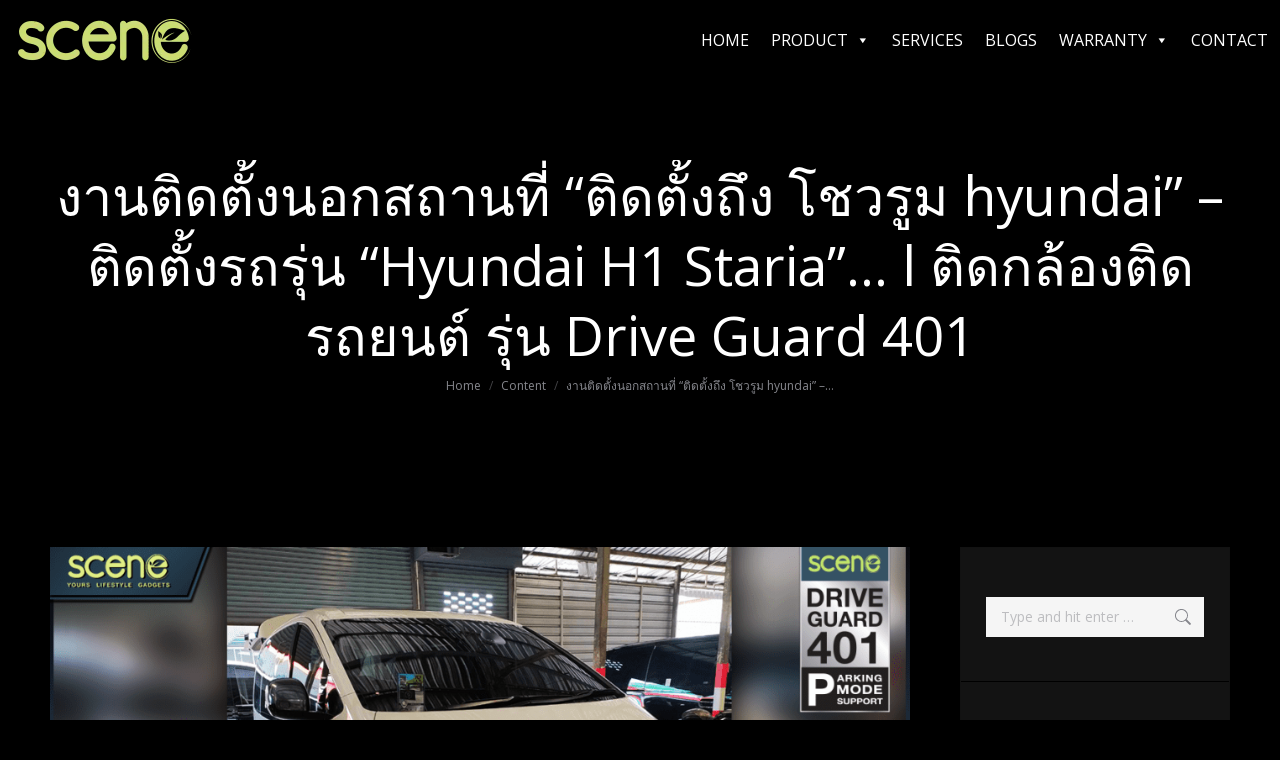

--- FILE ---
content_type: text/html; charset=UTF-8
request_url: https://scenegadget.com/content/%E0%B8%87%E0%B8%B2%E0%B8%99%E0%B8%95%E0%B8%B4%E0%B8%94%E0%B8%95%E0%B8%B1%E0%B9%89%E0%B8%87%E0%B8%99%E0%B8%AD%E0%B8%81%E0%B8%AA%E0%B8%96%E0%B8%B2%E0%B8%99%E0%B8%97%E0%B8%B5%E0%B9%88-%E0%B8%95-2/
body_size: 48876
content:
<!DOCTYPE html>
<!--[if !(IE 6) | !(IE 7) | !(IE 8)  ]><!-->
<html lang="en-US" class="no-js">
<!--<![endif]-->
<head><meta charset="UTF-8" /><script>if(navigator.userAgent.match(/MSIE|Internet Explorer/i)||navigator.userAgent.match(/Trident\/7\..*?rv:11/i)){var href=document.location.href;if(!href.match(/[?&]nowprocket/)){if(href.indexOf("?")==-1){if(href.indexOf("#")==-1){document.location.href=href+"?nowprocket=1"}else{document.location.href=href.replace("#","?nowprocket=1#")}}else{if(href.indexOf("#")==-1){document.location.href=href+"&nowprocket=1"}else{document.location.href=href.replace("#","&nowprocket=1#")}}}}</script><script>(()=>{class RocketLazyLoadScripts{constructor(){this.v="1.2.6",this.triggerEvents=["keydown","mousedown","mousemove","touchmove","touchstart","touchend","wheel"],this.userEventHandler=this.t.bind(this),this.touchStartHandler=this.i.bind(this),this.touchMoveHandler=this.o.bind(this),this.touchEndHandler=this.h.bind(this),this.clickHandler=this.u.bind(this),this.interceptedClicks=[],this.interceptedClickListeners=[],this.l(this),window.addEventListener("pageshow",(t=>{this.persisted=t.persisted,this.everythingLoaded&&this.m()})),this.CSPIssue=sessionStorage.getItem("rocketCSPIssue"),document.addEventListener("securitypolicyviolation",(t=>{this.CSPIssue||"script-src-elem"!==t.violatedDirective||"data"!==t.blockedURI||(this.CSPIssue=!0,sessionStorage.setItem("rocketCSPIssue",!0))})),document.addEventListener("DOMContentLoaded",(()=>{this.k()})),this.delayedScripts={normal:[],async:[],defer:[]},this.trash=[],this.allJQueries=[]}p(t){document.hidden?t.t():(this.triggerEvents.forEach((e=>window.addEventListener(e,t.userEventHandler,{passive:!0}))),window.addEventListener("touchstart",t.touchStartHandler,{passive:!0}),window.addEventListener("mousedown",t.touchStartHandler),document.addEventListener("visibilitychange",t.userEventHandler))}_(){this.triggerEvents.forEach((t=>window.removeEventListener(t,this.userEventHandler,{passive:!0}))),document.removeEventListener("visibilitychange",this.userEventHandler)}i(t){"HTML"!==t.target.tagName&&(window.addEventListener("touchend",this.touchEndHandler),window.addEventListener("mouseup",this.touchEndHandler),window.addEventListener("touchmove",this.touchMoveHandler,{passive:!0}),window.addEventListener("mousemove",this.touchMoveHandler),t.target.addEventListener("click",this.clickHandler),this.L(t.target,!0),this.S(t.target,"onclick","rocket-onclick"),this.C())}o(t){window.removeEventListener("touchend",this.touchEndHandler),window.removeEventListener("mouseup",this.touchEndHandler),window.removeEventListener("touchmove",this.touchMoveHandler,{passive:!0}),window.removeEventListener("mousemove",this.touchMoveHandler),t.target.removeEventListener("click",this.clickHandler),this.L(t.target,!1),this.S(t.target,"rocket-onclick","onclick"),this.M()}h(){window.removeEventListener("touchend",this.touchEndHandler),window.removeEventListener("mouseup",this.touchEndHandler),window.removeEventListener("touchmove",this.touchMoveHandler,{passive:!0}),window.removeEventListener("mousemove",this.touchMoveHandler)}u(t){t.target.removeEventListener("click",this.clickHandler),this.L(t.target,!1),this.S(t.target,"rocket-onclick","onclick"),this.interceptedClicks.push(t),t.preventDefault(),t.stopPropagation(),t.stopImmediatePropagation(),this.M()}O(){window.removeEventListener("touchstart",this.touchStartHandler,{passive:!0}),window.removeEventListener("mousedown",this.touchStartHandler),this.interceptedClicks.forEach((t=>{t.target.dispatchEvent(new MouseEvent("click",{view:t.view,bubbles:!0,cancelable:!0}))}))}l(t){EventTarget.prototype.addEventListenerWPRocketBase=EventTarget.prototype.addEventListener,EventTarget.prototype.addEventListener=function(e,i,o){"click"!==e||t.windowLoaded||i===t.clickHandler||t.interceptedClickListeners.push({target:this,func:i,options:o}),(this||window).addEventListenerWPRocketBase(e,i,o)}}L(t,e){this.interceptedClickListeners.forEach((i=>{i.target===t&&(e?t.removeEventListener("click",i.func,i.options):t.addEventListener("click",i.func,i.options))})),t.parentNode!==document.documentElement&&this.L(t.parentNode,e)}D(){return new Promise((t=>{this.P?this.M=t:t()}))}C(){this.P=!0}M(){this.P=!1}S(t,e,i){t.hasAttribute&&t.hasAttribute(e)&&(event.target.setAttribute(i,event.target.getAttribute(e)),event.target.removeAttribute(e))}t(){this._(this),"loading"===document.readyState?document.addEventListener("DOMContentLoaded",this.R.bind(this)):this.R()}k(){let t=[];document.querySelectorAll("script[type=rocketlazyloadscript][data-rocket-src]").forEach((e=>{let i=e.getAttribute("data-rocket-src");if(i&&!i.startsWith("data:")){0===i.indexOf("//")&&(i=location.protocol+i);try{const o=new URL(i).origin;o!==location.origin&&t.push({src:o,crossOrigin:e.crossOrigin||"module"===e.getAttribute("data-rocket-type")})}catch(t){}}})),t=[...new Map(t.map((t=>[JSON.stringify(t),t]))).values()],this.T(t,"preconnect")}async R(){this.lastBreath=Date.now(),this.j(this),this.F(this),this.I(),this.W(),this.q(),await this.A(this.delayedScripts.normal),await this.A(this.delayedScripts.defer),await this.A(this.delayedScripts.async);try{await this.U(),await this.H(this),await this.J()}catch(t){console.error(t)}window.dispatchEvent(new Event("rocket-allScriptsLoaded")),this.everythingLoaded=!0,this.D().then((()=>{this.O()})),this.N()}W(){document.querySelectorAll("script[type=rocketlazyloadscript]").forEach((t=>{t.hasAttribute("data-rocket-src")?t.hasAttribute("async")&&!1!==t.async?this.delayedScripts.async.push(t):t.hasAttribute("defer")&&!1!==t.defer||"module"===t.getAttribute("data-rocket-type")?this.delayedScripts.defer.push(t):this.delayedScripts.normal.push(t):this.delayedScripts.normal.push(t)}))}async B(t){if(await this.G(),!0!==t.noModule||!("noModule"in HTMLScriptElement.prototype))return new Promise((e=>{let i;function o(){(i||t).setAttribute("data-rocket-status","executed"),e()}try{if(navigator.userAgent.indexOf("Firefox/")>0||""===navigator.vendor||this.CSPIssue)i=document.createElement("script"),[...t.attributes].forEach((t=>{let e=t.nodeName;"type"!==e&&("data-rocket-type"===e&&(e="type"),"data-rocket-src"===e&&(e="src"),i.setAttribute(e,t.nodeValue))})),t.text&&(i.text=t.text),i.hasAttribute("src")?(i.addEventListener("load",o),i.addEventListener("error",(function(){i.setAttribute("data-rocket-status","failed-network"),e()})),setTimeout((()=>{i.isConnected||e()}),1)):(i.text=t.text,o()),t.parentNode.replaceChild(i,t);else{const i=t.getAttribute("data-rocket-type"),s=t.getAttribute("data-rocket-src");i?(t.type=i,t.removeAttribute("data-rocket-type")):t.removeAttribute("type"),t.addEventListener("load",o),t.addEventListener("error",(i=>{this.CSPIssue&&i.target.src.startsWith("data:")?(console.log("WPRocket: data-uri blocked by CSP -> fallback"),t.removeAttribute("src"),this.B(t).then(e)):(t.setAttribute("data-rocket-status","failed-network"),e())})),s?(t.removeAttribute("data-rocket-src"),t.src=s):t.src="data:text/javascript;base64,"+window.btoa(unescape(encodeURIComponent(t.text)))}}catch(i){t.setAttribute("data-rocket-status","failed-transform"),e()}}));t.setAttribute("data-rocket-status","skipped")}async A(t){const e=t.shift();return e&&e.isConnected?(await this.B(e),this.A(t)):Promise.resolve()}q(){this.T([...this.delayedScripts.normal,...this.delayedScripts.defer,...this.delayedScripts.async],"preload")}T(t,e){var i=document.createDocumentFragment();t.forEach((t=>{const o=t.getAttribute&&t.getAttribute("data-rocket-src")||t.src;if(o&&!o.startsWith("data:")){const s=document.createElement("link");s.href=o,s.rel=e,"preconnect"!==e&&(s.as="script"),t.getAttribute&&"module"===t.getAttribute("data-rocket-type")&&(s.crossOrigin=!0),t.crossOrigin&&(s.crossOrigin=t.crossOrigin),t.integrity&&(s.integrity=t.integrity),i.appendChild(s),this.trash.push(s)}})),document.head.appendChild(i)}j(t){let e={};function i(i,o){return e[o].eventsToRewrite.indexOf(i)>=0&&!t.everythingLoaded?"rocket-"+i:i}function o(t,o){!function(t){e[t]||(e[t]={originalFunctions:{add:t.addEventListener,remove:t.removeEventListener},eventsToRewrite:[]},t.addEventListener=function(){arguments[0]=i(arguments[0],t),e[t].originalFunctions.add.apply(t,arguments)},t.removeEventListener=function(){arguments[0]=i(arguments[0],t),e[t].originalFunctions.remove.apply(t,arguments)})}(t),e[t].eventsToRewrite.push(o)}function s(e,i){let o=e[i];e[i]=null,Object.defineProperty(e,i,{get:()=>o||function(){},set(s){t.everythingLoaded?o=s:e["rocket"+i]=o=s}})}o(document,"DOMContentLoaded"),o(window,"DOMContentLoaded"),o(window,"load"),o(window,"pageshow"),o(document,"readystatechange"),s(document,"onreadystatechange"),s(window,"onload"),s(window,"onpageshow");try{Object.defineProperty(document,"readyState",{get:()=>t.rocketReadyState,set(e){t.rocketReadyState=e},configurable:!0}),document.readyState="loading"}catch(t){console.log("WPRocket DJE readyState conflict, bypassing")}}F(t){let e;function i(e){return t.everythingLoaded?e:e.split(" ").map((t=>"load"===t||0===t.indexOf("load.")?"rocket-jquery-load":t)).join(" ")}function o(o){function s(t){const e=o.fn[t];o.fn[t]=o.fn.init.prototype[t]=function(){return this[0]===window&&("string"==typeof arguments[0]||arguments[0]instanceof String?arguments[0]=i(arguments[0]):"object"==typeof arguments[0]&&Object.keys(arguments[0]).forEach((t=>{const e=arguments[0][t];delete arguments[0][t],arguments[0][i(t)]=e}))),e.apply(this,arguments),this}}o&&o.fn&&!t.allJQueries.includes(o)&&(o.fn.ready=o.fn.init.prototype.ready=function(e){return t.domReadyFired?e.bind(document)(o):document.addEventListener("rocket-DOMContentLoaded",(()=>e.bind(document)(o))),o([])},s("on"),s("one"),t.allJQueries.push(o)),e=o}o(window.jQuery),Object.defineProperty(window,"jQuery",{get:()=>e,set(t){o(t)}})}async H(t){const e=document.querySelector("script[data-webpack]");e&&(await async function(){return new Promise((t=>{e.addEventListener("load",t),e.addEventListener("error",t)}))}(),await t.K(),await t.H(t))}async U(){this.domReadyFired=!0;try{document.readyState="interactive"}catch(t){}await this.G(),document.dispatchEvent(new Event("rocket-readystatechange")),await this.G(),document.rocketonreadystatechange&&document.rocketonreadystatechange(),await this.G(),document.dispatchEvent(new Event("rocket-DOMContentLoaded")),await this.G(),window.dispatchEvent(new Event("rocket-DOMContentLoaded"))}async J(){try{document.readyState="complete"}catch(t){}await this.G(),document.dispatchEvent(new Event("rocket-readystatechange")),await this.G(),document.rocketonreadystatechange&&document.rocketonreadystatechange(),await this.G(),window.dispatchEvent(new Event("rocket-load")),await this.G(),window.rocketonload&&window.rocketonload(),await this.G(),this.allJQueries.forEach((t=>t(window).trigger("rocket-jquery-load"))),await this.G();const t=new Event("rocket-pageshow");t.persisted=this.persisted,window.dispatchEvent(t),await this.G(),window.rocketonpageshow&&window.rocketonpageshow({persisted:this.persisted}),this.windowLoaded=!0}m(){document.onreadystatechange&&document.onreadystatechange(),window.onload&&window.onload(),window.onpageshow&&window.onpageshow({persisted:this.persisted})}I(){const t=new Map;document.write=document.writeln=function(e){const i=document.currentScript;i||console.error("WPRocket unable to document.write this: "+e);const o=document.createRange(),s=i.parentElement;let n=t.get(i);void 0===n&&(n=i.nextSibling,t.set(i,n));const c=document.createDocumentFragment();o.setStart(c,0),c.appendChild(o.createContextualFragment(e)),s.insertBefore(c,n)}}async G(){Date.now()-this.lastBreath>45&&(await this.K(),this.lastBreath=Date.now())}async K(){return document.hidden?new Promise((t=>setTimeout(t))):new Promise((t=>requestAnimationFrame(t)))}N(){this.trash.forEach((t=>t.remove()))}static run(){const t=new RocketLazyLoadScripts;t.p(t)}}RocketLazyLoadScripts.run()})();</script>
	
		<meta name="viewport" content="width=device-width, initial-scale=1, maximum-scale=1, user-scalable=0">
		<meta name="theme-color" content="#cee773"/>	<link rel="profile" href="https://gmpg.org/xfn/11" />
	<meta name='robots' content='index, follow, max-image-preview:large, max-snippet:-1, max-video-preview:-1' />
	<style>img:is([sizes="auto" i], [sizes^="auto," i]) { contain-intrinsic-size: 3000px 1500px }</style>
	
	<!-- This site is optimized with the Yoast SEO plugin v24.4 - https://yoast.com/wordpress/plugins/seo/ -->
	<title>งานติดตั้งนอกสถานที่ &quot;ติดตั้งถึง โชวรูม hyundai&quot; - ติดตั้งรถรุ่น &quot;Hyundai H1 Staria&quot;... l ติดกล้องติดรถยนต์ รุ่น Drive Guard 401 - SCENE</title><link rel="preload" data-rocket-preload as="style" href="https://fonts.googleapis.com/css?family=Roboto%3A400%2C600%2C700%7COpen%20Sans%3A400%2C600%2C700&#038;display=swap" /><link rel="stylesheet" href="https://fonts.googleapis.com/css?family=Roboto%3A400%2C600%2C700%7COpen%20Sans%3A400%2C600%2C700&#038;display=swap" media="print" onload="this.media='all'" /><noscript><link rel="stylesheet" href="https://fonts.googleapis.com/css?family=Roboto%3A400%2C600%2C700%7COpen%20Sans%3A400%2C600%2C700&#038;display=swap" /></noscript>
	<meta name="description" content="กล้องติดรถยนต์ SCENE ยืนหนึ่ง เรื่อง กล้องติดรถยนต์ ทนร้อน ด้วยแบตเตอรี่ คาปาซิเตอร์ ทุกรุ่น... และ ยิ่งไปกว่านั้น รับประกันนาน (เปลี่ยนตัวใหม่) ตลอดระยะเวลาประกันสูงสุดถึง 18เดือน - ผู้นำ กล้องติดรถยนต์ ทนร้อน l คมชัดตัวจริง ต้อง กล้องติดรถยนต์ SCENE" />
	<link rel="canonical" href="https://scenegadget.com/content/งานติดตั้งนอกสถานที่-ต-2/" />
	<meta property="og:locale" content="en_US" />
	<meta property="og:type" content="article" />
	<meta property="og:title" content="งานติดตั้งนอกสถานที่ &quot;ติดตั้งถึง โชวรูม hyundai&quot; - ติดตั้งรถรุ่น &quot;Hyundai H1 Staria&quot;... l ติดกล้องติดรถยนต์ รุ่น Drive Guard 401 - SCENE" />
	<meta property="og:description" content="กล้องติดรถยนต์ SCENE ยืนหนึ่ง เรื่อง กล้องติดรถยนต์ ทนร้อน ด้วยแบตเตอรี่ คาปาซิเตอร์ ทุกรุ่น... และ ยิ่งไปกว่านั้น รับประกันนาน (เปลี่ยนตัวใหม่) ตลอดระยะเวลาประกันสูงสุดถึง 18เดือน - ผู้นำ กล้องติดรถยนต์ ทนร้อน l คมชัดตัวจริง ต้อง กล้องติดรถยนต์ SCENE" />
	<meta property="og:url" content="https://scenegadget.com/content/งานติดตั้งนอกสถานที่-ต-2/" />
	<meta property="og:site_name" content="SCENE" />
	<meta property="article:published_time" content="2022-07-14T04:55:06+00:00" />
	<meta property="article:modified_time" content="2022-07-14T07:47:36+00:00" />
	<meta property="og:image" content="https://scenegadget.com/wp-content/uploads/2022/07/กล้องติดรถยนต์-รุ่น-Drvie-Guard-401-DG401-แบตคาปาซิเตอร์-ทนร้อน-ประกัน18เดือน-Parking-mode-support-1.jpg" />
	<meta property="og:image:width" content="638" />
	<meta property="og:image:height" content="639" />
	<meta property="og:image:type" content="image/jpeg" />
	<meta name="author" content="sceneblogger" />
	<meta name="twitter:card" content="summary_large_image" />
	<meta name="twitter:label1" content="Written by" />
	<meta name="twitter:data1" content="sceneblogger" />
	<script type="application/ld+json" class="yoast-schema-graph">{"@context":"https://schema.org","@graph":[{"@type":"WebPage","@id":"https://scenegadget.com/content/%e0%b8%87%e0%b8%b2%e0%b8%99%e0%b8%95%e0%b8%b4%e0%b8%94%e0%b8%95%e0%b8%b1%e0%b9%89%e0%b8%87%e0%b8%99%e0%b8%ad%e0%b8%81%e0%b8%aa%e0%b8%96%e0%b8%b2%e0%b8%99%e0%b8%97%e0%b8%b5%e0%b9%88-%e0%b8%95-2/","url":"https://scenegadget.com/content/%e0%b8%87%e0%b8%b2%e0%b8%99%e0%b8%95%e0%b8%b4%e0%b8%94%e0%b8%95%e0%b8%b1%e0%b9%89%e0%b8%87%e0%b8%99%e0%b8%ad%e0%b8%81%e0%b8%aa%e0%b8%96%e0%b8%b2%e0%b8%99%e0%b8%97%e0%b8%b5%e0%b9%88-%e0%b8%95-2/","name":"งานติดตั้งนอกสถานที่ \"ติดตั้งถึง โชวรูม hyundai\" - ติดตั้งรถรุ่น \"Hyundai H1 Staria\"... l ติดกล้องติดรถยนต์ รุ่น Drive Guard 401 - SCENE","isPartOf":{"@id":"https://scenegadget.com/#website"},"primaryImageOfPage":{"@id":"https://scenegadget.com/content/%e0%b8%87%e0%b8%b2%e0%b8%99%e0%b8%95%e0%b8%b4%e0%b8%94%e0%b8%95%e0%b8%b1%e0%b9%89%e0%b8%87%e0%b8%99%e0%b8%ad%e0%b8%81%e0%b8%aa%e0%b8%96%e0%b8%b2%e0%b8%99%e0%b8%97%e0%b8%b5%e0%b9%88-%e0%b8%95-2/#primaryimage"},"image":{"@id":"https://scenegadget.com/content/%e0%b8%87%e0%b8%b2%e0%b8%99%e0%b8%95%e0%b8%b4%e0%b8%94%e0%b8%95%e0%b8%b1%e0%b9%89%e0%b8%87%e0%b8%99%e0%b8%ad%e0%b8%81%e0%b8%aa%e0%b8%96%e0%b8%b2%e0%b8%99%e0%b8%97%e0%b8%b5%e0%b9%88-%e0%b8%95-2/#primaryimage"},"thumbnailUrl":"https://scenegadget.com/wp-content/uploads/2022/07/กล้องติดรถยนต์-รุ่น-Drvie-Guard-401-DG401-แบตคาปาซิเตอร์-ทนร้อน-ประกัน18เดือน-Parking-mode-support-1.jpg","datePublished":"2022-07-14T04:55:06+00:00","dateModified":"2022-07-14T07:47:36+00:00","author":{"@id":"https://scenegadget.com/#/schema/person/a150281b9d8bf33cb9287c7e6a961e89"},"description":"กล้องติดรถยนต์ SCENE ยืนหนึ่ง เรื่อง กล้องติดรถยนต์ ทนร้อน ด้วยแบตเตอรี่ คาปาซิเตอร์ ทุกรุ่น... และ ยิ่งไปกว่านั้น รับประกันนาน (เปลี่ยนตัวใหม่) ตลอดระยะเวลาประกันสูงสุดถึง 18เดือน - ผู้นำ กล้องติดรถยนต์ ทนร้อน l คมชัดตัวจริง ต้อง กล้องติดรถยนต์ SCENE","breadcrumb":{"@id":"https://scenegadget.com/content/%e0%b8%87%e0%b8%b2%e0%b8%99%e0%b8%95%e0%b8%b4%e0%b8%94%e0%b8%95%e0%b8%b1%e0%b9%89%e0%b8%87%e0%b8%99%e0%b8%ad%e0%b8%81%e0%b8%aa%e0%b8%96%e0%b8%b2%e0%b8%99%e0%b8%97%e0%b8%b5%e0%b9%88-%e0%b8%95-2/#breadcrumb"},"inLanguage":"en-US","potentialAction":[{"@type":"ReadAction","target":["https://scenegadget.com/content/%e0%b8%87%e0%b8%b2%e0%b8%99%e0%b8%95%e0%b8%b4%e0%b8%94%e0%b8%95%e0%b8%b1%e0%b9%89%e0%b8%87%e0%b8%99%e0%b8%ad%e0%b8%81%e0%b8%aa%e0%b8%96%e0%b8%b2%e0%b8%99%e0%b8%97%e0%b8%b5%e0%b9%88-%e0%b8%95-2/"]}]},{"@type":"ImageObject","inLanguage":"en-US","@id":"https://scenegadget.com/content/%e0%b8%87%e0%b8%b2%e0%b8%99%e0%b8%95%e0%b8%b4%e0%b8%94%e0%b8%95%e0%b8%b1%e0%b9%89%e0%b8%87%e0%b8%99%e0%b8%ad%e0%b8%81%e0%b8%aa%e0%b8%96%e0%b8%b2%e0%b8%99%e0%b8%97%e0%b8%b5%e0%b9%88-%e0%b8%95-2/#primaryimage","url":"https://scenegadget.com/wp-content/uploads/2022/07/กล้องติดรถยนต์-รุ่น-Drvie-Guard-401-DG401-แบตคาปาซิเตอร์-ทนร้อน-ประกัน18เดือน-Parking-mode-support-1.jpg","contentUrl":"https://scenegadget.com/wp-content/uploads/2022/07/กล้องติดรถยนต์-รุ่น-Drvie-Guard-401-DG401-แบตคาปาซิเตอร์-ทนร้อน-ประกัน18เดือน-Parking-mode-support-1.jpg","width":638,"height":639,"caption":"กล้องติดรถยนต์ SCENE ทุกรุ่น ฟังก์ชั่นครบ ทนร้อนด้วย แบตเตอรี่ คาปาซิเตอร์"},{"@type":"BreadcrumbList","@id":"https://scenegadget.com/content/%e0%b8%87%e0%b8%b2%e0%b8%99%e0%b8%95%e0%b8%b4%e0%b8%94%e0%b8%95%e0%b8%b1%e0%b9%89%e0%b8%87%e0%b8%99%e0%b8%ad%e0%b8%81%e0%b8%aa%e0%b8%96%e0%b8%b2%e0%b8%99%e0%b8%97%e0%b8%b5%e0%b9%88-%e0%b8%95-2/#breadcrumb","itemListElement":[{"@type":"ListItem","position":1,"name":"Home","item":"https://scenegadget.com/"},{"@type":"ListItem","position":2,"name":"งานติดตั้งนอกสถานที่ &#8220;ติดตั้งถึง โชวรูม hyundai&#8221; &#8211; ติดตั้งรถรุ่น &#8220;Hyundai H1 Staria&#8221;&#8230; l ติดกล้องติดรถยนต์ รุ่น Drive Guard 401"}]},{"@type":"WebSite","@id":"https://scenegadget.com/#website","url":"https://scenegadget.com/","name":"SCENE","description":"กล้องติดรถยนต์ - ผู้นำกล้องติดหน้ารถ SUPER CAPACITOR","potentialAction":[{"@type":"SearchAction","target":{"@type":"EntryPoint","urlTemplate":"https://scenegadget.com/?s={search_term_string}"},"query-input":{"@type":"PropertyValueSpecification","valueRequired":true,"valueName":"search_term_string"}}],"inLanguage":"en-US"},{"@type":"Person","@id":"https://scenegadget.com/#/schema/person/a150281b9d8bf33cb9287c7e6a961e89","name":"sceneblogger","image":{"@type":"ImageObject","inLanguage":"en-US","@id":"https://scenegadget.com/#/schema/person/image/","url":"https://secure.gravatar.com/avatar/229d93a7858cdf8f2009e5c28039a577?s=96&d=mm&r=g","contentUrl":"https://secure.gravatar.com/avatar/229d93a7858cdf8f2009e5c28039a577?s=96&d=mm&r=g","caption":"sceneblogger"},"url":"https://scenegadget.com/author/sceneblogger/"}]}</script>
	<!-- / Yoast SEO plugin. -->


<link rel='dns-prefetch' href='//cdnjs.cloudflare.com' />
<link rel='dns-prefetch' href='//fonts.googleapis.com' />
<link href='https://fonts.gstatic.com' crossorigin rel='preconnect' />
<link rel="alternate" type="application/rss+xml" title="SCENE &raquo; Feed" href="https://scenegadget.com/feed/" />
<link rel="alternate" type="application/rss+xml" title="SCENE &raquo; Comments Feed" href="https://scenegadget.com/comments/feed/" />
<link data-minify="1" rel='stylesheet' id='layerslider-css' href='https://scenegadget.com/wp-content/cache/background-css/scenegadget.com/wp-content/cache/min/1/wp-content/plugins/LayerSlider/static/layerslider/css/layerslider.css?ver=1743160180&wpr_t=1769612108' media='all' />
<style id='wp-emoji-styles-inline-css'>

	img.wp-smiley, img.emoji {
		display: inline !important;
		border: none !important;
		box-shadow: none !important;
		height: 1em !important;
		width: 1em !important;
		margin: 0 0.07em !important;
		vertical-align: -0.1em !important;
		background: none !important;
		padding: 0 !important;
	}
</style>
<link rel='stylesheet' id='wp-block-library-css' href='https://scenegadget.com/wp-includes/css/dist/block-library/style.min.css?ver=6.7.1' media='all' />
<style id='wp-block-library-theme-inline-css'>
.wp-block-audio :where(figcaption){color:#555;font-size:13px;text-align:center}.is-dark-theme .wp-block-audio :where(figcaption){color:#ffffffa6}.wp-block-audio{margin:0 0 1em}.wp-block-code{border:1px solid #ccc;border-radius:4px;font-family:Menlo,Consolas,monaco,monospace;padding:.8em 1em}.wp-block-embed :where(figcaption){color:#555;font-size:13px;text-align:center}.is-dark-theme .wp-block-embed :where(figcaption){color:#ffffffa6}.wp-block-embed{margin:0 0 1em}.blocks-gallery-caption{color:#555;font-size:13px;text-align:center}.is-dark-theme .blocks-gallery-caption{color:#ffffffa6}:root :where(.wp-block-image figcaption){color:#555;font-size:13px;text-align:center}.is-dark-theme :root :where(.wp-block-image figcaption){color:#ffffffa6}.wp-block-image{margin:0 0 1em}.wp-block-pullquote{border-bottom:4px solid;border-top:4px solid;color:currentColor;margin-bottom:1.75em}.wp-block-pullquote cite,.wp-block-pullquote footer,.wp-block-pullquote__citation{color:currentColor;font-size:.8125em;font-style:normal;text-transform:uppercase}.wp-block-quote{border-left:.25em solid;margin:0 0 1.75em;padding-left:1em}.wp-block-quote cite,.wp-block-quote footer{color:currentColor;font-size:.8125em;font-style:normal;position:relative}.wp-block-quote:where(.has-text-align-right){border-left:none;border-right:.25em solid;padding-left:0;padding-right:1em}.wp-block-quote:where(.has-text-align-center){border:none;padding-left:0}.wp-block-quote.is-large,.wp-block-quote.is-style-large,.wp-block-quote:where(.is-style-plain){border:none}.wp-block-search .wp-block-search__label{font-weight:700}.wp-block-search__button{border:1px solid #ccc;padding:.375em .625em}:where(.wp-block-group.has-background){padding:1.25em 2.375em}.wp-block-separator.has-css-opacity{opacity:.4}.wp-block-separator{border:none;border-bottom:2px solid;margin-left:auto;margin-right:auto}.wp-block-separator.has-alpha-channel-opacity{opacity:1}.wp-block-separator:not(.is-style-wide):not(.is-style-dots){width:100px}.wp-block-separator.has-background:not(.is-style-dots){border-bottom:none;height:1px}.wp-block-separator.has-background:not(.is-style-wide):not(.is-style-dots){height:2px}.wp-block-table{margin:0 0 1em}.wp-block-table td,.wp-block-table th{word-break:normal}.wp-block-table :where(figcaption){color:#555;font-size:13px;text-align:center}.is-dark-theme .wp-block-table :where(figcaption){color:#ffffffa6}.wp-block-video :where(figcaption){color:#555;font-size:13px;text-align:center}.is-dark-theme .wp-block-video :where(figcaption){color:#ffffffa6}.wp-block-video{margin:0 0 1em}:root :where(.wp-block-template-part.has-background){margin-bottom:0;margin-top:0;padding:1.25em 2.375em}
</style>
<style id='classic-theme-styles-inline-css'>
/*! This file is auto-generated */
.wp-block-button__link{color:#fff;background-color:#32373c;border-radius:9999px;box-shadow:none;text-decoration:none;padding:calc(.667em + 2px) calc(1.333em + 2px);font-size:1.125em}.wp-block-file__button{background:#32373c;color:#fff;text-decoration:none}
</style>
<style id='global-styles-inline-css'>
:root{--wp--preset--aspect-ratio--square: 1;--wp--preset--aspect-ratio--4-3: 4/3;--wp--preset--aspect-ratio--3-4: 3/4;--wp--preset--aspect-ratio--3-2: 3/2;--wp--preset--aspect-ratio--2-3: 2/3;--wp--preset--aspect-ratio--16-9: 16/9;--wp--preset--aspect-ratio--9-16: 9/16;--wp--preset--color--black: #000000;--wp--preset--color--cyan-bluish-gray: #abb8c3;--wp--preset--color--white: #FFF;--wp--preset--color--pale-pink: #f78da7;--wp--preset--color--vivid-red: #cf2e2e;--wp--preset--color--luminous-vivid-orange: #ff6900;--wp--preset--color--luminous-vivid-amber: #fcb900;--wp--preset--color--light-green-cyan: #7bdcb5;--wp--preset--color--vivid-green-cyan: #00d084;--wp--preset--color--pale-cyan-blue: #8ed1fc;--wp--preset--color--vivid-cyan-blue: #0693e3;--wp--preset--color--vivid-purple: #9b51e0;--wp--preset--color--accent: #cee773;--wp--preset--color--dark-gray: #111;--wp--preset--color--light-gray: #767676;--wp--preset--gradient--vivid-cyan-blue-to-vivid-purple: linear-gradient(135deg,rgba(6,147,227,1) 0%,rgb(155,81,224) 100%);--wp--preset--gradient--light-green-cyan-to-vivid-green-cyan: linear-gradient(135deg,rgb(122,220,180) 0%,rgb(0,208,130) 100%);--wp--preset--gradient--luminous-vivid-amber-to-luminous-vivid-orange: linear-gradient(135deg,rgba(252,185,0,1) 0%,rgba(255,105,0,1) 100%);--wp--preset--gradient--luminous-vivid-orange-to-vivid-red: linear-gradient(135deg,rgba(255,105,0,1) 0%,rgb(207,46,46) 100%);--wp--preset--gradient--very-light-gray-to-cyan-bluish-gray: linear-gradient(135deg,rgb(238,238,238) 0%,rgb(169,184,195) 100%);--wp--preset--gradient--cool-to-warm-spectrum: linear-gradient(135deg,rgb(74,234,220) 0%,rgb(151,120,209) 20%,rgb(207,42,186) 40%,rgb(238,44,130) 60%,rgb(251,105,98) 80%,rgb(254,248,76) 100%);--wp--preset--gradient--blush-light-purple: linear-gradient(135deg,rgb(255,206,236) 0%,rgb(152,150,240) 100%);--wp--preset--gradient--blush-bordeaux: linear-gradient(135deg,rgb(254,205,165) 0%,rgb(254,45,45) 50%,rgb(107,0,62) 100%);--wp--preset--gradient--luminous-dusk: linear-gradient(135deg,rgb(255,203,112) 0%,rgb(199,81,192) 50%,rgb(65,88,208) 100%);--wp--preset--gradient--pale-ocean: linear-gradient(135deg,rgb(255,245,203) 0%,rgb(182,227,212) 50%,rgb(51,167,181) 100%);--wp--preset--gradient--electric-grass: linear-gradient(135deg,rgb(202,248,128) 0%,rgb(113,206,126) 100%);--wp--preset--gradient--midnight: linear-gradient(135deg,rgb(2,3,129) 0%,rgb(40,116,252) 100%);--wp--preset--font-size--small: 13px;--wp--preset--font-size--medium: 20px;--wp--preset--font-size--large: 36px;--wp--preset--font-size--x-large: 42px;--wp--preset--spacing--20: 0.44rem;--wp--preset--spacing--30: 0.67rem;--wp--preset--spacing--40: 1rem;--wp--preset--spacing--50: 1.5rem;--wp--preset--spacing--60: 2.25rem;--wp--preset--spacing--70: 3.38rem;--wp--preset--spacing--80: 5.06rem;--wp--preset--shadow--natural: 6px 6px 9px rgba(0, 0, 0, 0.2);--wp--preset--shadow--deep: 12px 12px 50px rgba(0, 0, 0, 0.4);--wp--preset--shadow--sharp: 6px 6px 0px rgba(0, 0, 0, 0.2);--wp--preset--shadow--outlined: 6px 6px 0px -3px rgba(255, 255, 255, 1), 6px 6px rgba(0, 0, 0, 1);--wp--preset--shadow--crisp: 6px 6px 0px rgba(0, 0, 0, 1);}:where(.is-layout-flex){gap: 0.5em;}:where(.is-layout-grid){gap: 0.5em;}body .is-layout-flex{display: flex;}.is-layout-flex{flex-wrap: wrap;align-items: center;}.is-layout-flex > :is(*, div){margin: 0;}body .is-layout-grid{display: grid;}.is-layout-grid > :is(*, div){margin: 0;}:where(.wp-block-columns.is-layout-flex){gap: 2em;}:where(.wp-block-columns.is-layout-grid){gap: 2em;}:where(.wp-block-post-template.is-layout-flex){gap: 1.25em;}:where(.wp-block-post-template.is-layout-grid){gap: 1.25em;}.has-black-color{color: var(--wp--preset--color--black) !important;}.has-cyan-bluish-gray-color{color: var(--wp--preset--color--cyan-bluish-gray) !important;}.has-white-color{color: var(--wp--preset--color--white) !important;}.has-pale-pink-color{color: var(--wp--preset--color--pale-pink) !important;}.has-vivid-red-color{color: var(--wp--preset--color--vivid-red) !important;}.has-luminous-vivid-orange-color{color: var(--wp--preset--color--luminous-vivid-orange) !important;}.has-luminous-vivid-amber-color{color: var(--wp--preset--color--luminous-vivid-amber) !important;}.has-light-green-cyan-color{color: var(--wp--preset--color--light-green-cyan) !important;}.has-vivid-green-cyan-color{color: var(--wp--preset--color--vivid-green-cyan) !important;}.has-pale-cyan-blue-color{color: var(--wp--preset--color--pale-cyan-blue) !important;}.has-vivid-cyan-blue-color{color: var(--wp--preset--color--vivid-cyan-blue) !important;}.has-vivid-purple-color{color: var(--wp--preset--color--vivid-purple) !important;}.has-black-background-color{background-color: var(--wp--preset--color--black) !important;}.has-cyan-bluish-gray-background-color{background-color: var(--wp--preset--color--cyan-bluish-gray) !important;}.has-white-background-color{background-color: var(--wp--preset--color--white) !important;}.has-pale-pink-background-color{background-color: var(--wp--preset--color--pale-pink) !important;}.has-vivid-red-background-color{background-color: var(--wp--preset--color--vivid-red) !important;}.has-luminous-vivid-orange-background-color{background-color: var(--wp--preset--color--luminous-vivid-orange) !important;}.has-luminous-vivid-amber-background-color{background-color: var(--wp--preset--color--luminous-vivid-amber) !important;}.has-light-green-cyan-background-color{background-color: var(--wp--preset--color--light-green-cyan) !important;}.has-vivid-green-cyan-background-color{background-color: var(--wp--preset--color--vivid-green-cyan) !important;}.has-pale-cyan-blue-background-color{background-color: var(--wp--preset--color--pale-cyan-blue) !important;}.has-vivid-cyan-blue-background-color{background-color: var(--wp--preset--color--vivid-cyan-blue) !important;}.has-vivid-purple-background-color{background-color: var(--wp--preset--color--vivid-purple) !important;}.has-black-border-color{border-color: var(--wp--preset--color--black) !important;}.has-cyan-bluish-gray-border-color{border-color: var(--wp--preset--color--cyan-bluish-gray) !important;}.has-white-border-color{border-color: var(--wp--preset--color--white) !important;}.has-pale-pink-border-color{border-color: var(--wp--preset--color--pale-pink) !important;}.has-vivid-red-border-color{border-color: var(--wp--preset--color--vivid-red) !important;}.has-luminous-vivid-orange-border-color{border-color: var(--wp--preset--color--luminous-vivid-orange) !important;}.has-luminous-vivid-amber-border-color{border-color: var(--wp--preset--color--luminous-vivid-amber) !important;}.has-light-green-cyan-border-color{border-color: var(--wp--preset--color--light-green-cyan) !important;}.has-vivid-green-cyan-border-color{border-color: var(--wp--preset--color--vivid-green-cyan) !important;}.has-pale-cyan-blue-border-color{border-color: var(--wp--preset--color--pale-cyan-blue) !important;}.has-vivid-cyan-blue-border-color{border-color: var(--wp--preset--color--vivid-cyan-blue) !important;}.has-vivid-purple-border-color{border-color: var(--wp--preset--color--vivid-purple) !important;}.has-vivid-cyan-blue-to-vivid-purple-gradient-background{background: var(--wp--preset--gradient--vivid-cyan-blue-to-vivid-purple) !important;}.has-light-green-cyan-to-vivid-green-cyan-gradient-background{background: var(--wp--preset--gradient--light-green-cyan-to-vivid-green-cyan) !important;}.has-luminous-vivid-amber-to-luminous-vivid-orange-gradient-background{background: var(--wp--preset--gradient--luminous-vivid-amber-to-luminous-vivid-orange) !important;}.has-luminous-vivid-orange-to-vivid-red-gradient-background{background: var(--wp--preset--gradient--luminous-vivid-orange-to-vivid-red) !important;}.has-very-light-gray-to-cyan-bluish-gray-gradient-background{background: var(--wp--preset--gradient--very-light-gray-to-cyan-bluish-gray) !important;}.has-cool-to-warm-spectrum-gradient-background{background: var(--wp--preset--gradient--cool-to-warm-spectrum) !important;}.has-blush-light-purple-gradient-background{background: var(--wp--preset--gradient--blush-light-purple) !important;}.has-blush-bordeaux-gradient-background{background: var(--wp--preset--gradient--blush-bordeaux) !important;}.has-luminous-dusk-gradient-background{background: var(--wp--preset--gradient--luminous-dusk) !important;}.has-pale-ocean-gradient-background{background: var(--wp--preset--gradient--pale-ocean) !important;}.has-electric-grass-gradient-background{background: var(--wp--preset--gradient--electric-grass) !important;}.has-midnight-gradient-background{background: var(--wp--preset--gradient--midnight) !important;}.has-small-font-size{font-size: var(--wp--preset--font-size--small) !important;}.has-medium-font-size{font-size: var(--wp--preset--font-size--medium) !important;}.has-large-font-size{font-size: var(--wp--preset--font-size--large) !important;}.has-x-large-font-size{font-size: var(--wp--preset--font-size--x-large) !important;}
:where(.wp-block-post-template.is-layout-flex){gap: 1.25em;}:where(.wp-block-post-template.is-layout-grid){gap: 1.25em;}
:where(.wp-block-columns.is-layout-flex){gap: 2em;}:where(.wp-block-columns.is-layout-grid){gap: 2em;}
:root :where(.wp-block-pullquote){font-size: 1.5em;line-height: 1.6;}
</style>
<link data-minify="1" rel='stylesheet' id='arg-mcf-icons-css' href='https://scenegadget.com/wp-content/cache/min/1/wp-content/plugins/arg-multistep-contact-form-7/icons/css/arg-mcf-icons.css?ver=1743160180' media='all' />
<link data-minify="1" rel='stylesheet' id='jquery-validation-engine-css' href='https://scenegadget.com/wp-content/cache/min/1/wp-content/plugins/arg-multistep-contact-form-7/css/validationEngine.jquery.css?ver=1743160180' media='all' />
<link data-minify="1" rel='stylesheet' id='arg-mcf-styles-css' href='https://scenegadget.com/wp-content/cache/min/1/wp-content/plugins/arg-multistep-contact-form-7/css/styles.css?ver=1743160180' media='all' />
<link data-minify="1" rel='stylesheet' id='arg-mcf-styles-tabs-css' href='https://scenegadget.com/wp-content/cache/min/1/wp-content/plugins/arg-multistep-contact-form-7/css/styles-tabs-progress-bar.css?ver=1743160180' media='all' />
<link rel='stylesheet' id='chaty-front-css-css' href='https://scenegadget.com/wp-content/cache/background-css/scenegadget.com/wp-content/plugins/chaty/css/chaty-front.min.css?ver=3.3.31594097073&wpr_t=1769612108' media='all' />
<link data-minify="1" rel='stylesheet' id='go-pricing-styles-css' href='https://scenegadget.com/wp-content/cache/background-css/scenegadget.com/wp-content/cache/min/1/wp-content/plugins/go_pricing/assets/css/go_pricing_styles.css?ver=1743160180&wpr_t=1769612108' media='all' />
<link data-minify="1" rel='stylesheet' id='megamenu-css' href='https://scenegadget.com/wp-content/cache/background-css/scenegadget.com/wp-content/cache/min/1/wp-content/uploads/maxmegamenu/style.css?ver=1743160180&wpr_t=1769612108' media='all' />
<link data-minify="1" rel='stylesheet' id='dashicons-css' href='https://scenegadget.com/wp-content/cache/min/1/wp-includes/css/dashicons.min.css?ver=1743160180' media='all' />
<link data-minify="1" rel='stylesheet' id='megamenu-genericons-css' href='https://scenegadget.com/wp-content/cache/min/1/wp-content/plugins/megamenu-pro/icons/genericons/genericons/genericons.css?ver=1743160180' media='all' />
<link data-minify="1" rel='stylesheet' id='megamenu-fontawesome-css' href='https://scenegadget.com/wp-content/cache/min/1/wp-content/plugins/megamenu-pro/icons/fontawesome/css/font-awesome.min.css?ver=1743160180' media='all' />
<link data-minify="1" rel='stylesheet' id='megamenu-fontawesome5-css' href='https://scenegadget.com/wp-content/cache/min/1/wp-content/plugins/megamenu-pro/icons/fontawesome5/css/all.min.css?ver=1743160180' media='all' />
<link data-minify="1" rel='stylesheet' id='the7-font-css' href='https://scenegadget.com/wp-content/cache/min/1/wp-content/themes/dt-the7/fonts/icomoon-the7-font/icomoon-the7-font.min.css?ver=1743160180' media='all' />
<link data-minify="1" rel='stylesheet' id='the7-awesome-fonts-css' href='https://scenegadget.com/wp-content/cache/min/1/wp-content/themes/dt-the7/fonts/FontAwesome/css/all.min.css?ver=1743160180' media='all' />
<link rel='stylesheet' id='the7-awesome-fonts-back-css' href='https://scenegadget.com/wp-content/themes/dt-the7/fonts/FontAwesome/back-compat.min.css?ver=12.1.1' media='all' />
<link data-minify="1" rel='stylesheet' id='the7-Defaults-css' href='https://scenegadget.com/wp-content/cache/min/1/wp-content/uploads/smile_fonts/Defaults/Defaults.css?ver=1743160180' media='all' />
<link data-minify="1" rel='stylesheet' id='the7-icomoon-fontawesome-16x16-css' href='https://scenegadget.com/wp-content/cache/min/1/wp-content/uploads/smile_fonts/icomoon-fontawesome-16x16/icomoon-fontawesome-16x16.css?ver=1743160180' media='all' />
<link data-minify="1" rel='stylesheet' id='the7-icomoon-p7stroke-32x32-css' href='https://scenegadget.com/wp-content/cache/min/1/wp-content/uploads/smile_fonts/icomoon-p7stroke-32x32/icomoon-p7stroke-32x32.css?ver=1743160180' media='all' />

<link rel='stylesheet' id='dt-main-css' href='https://scenegadget.com/wp-content/themes/dt-the7/css/main.min.css?ver=12.1.1' media='all' />
<style id='dt-main-inline-css'>
body #load {
  display: block;
  height: 100%;
  overflow: hidden;
  position: fixed;
  width: 100%;
  z-index: 9901;
  opacity: 1;
  visibility: visible;
  transition: all .35s ease-out;
}
.load-wrap {
  width: 100%;
  height: 100%;
  background-position: center center;
  background-repeat: no-repeat;
  text-align: center;
  display: -ms-flexbox;
  display: -ms-flex;
  display: flex;
  -ms-align-items: center;
  -ms-flex-align: center;
  align-items: center;
  -ms-flex-flow: column wrap;
  flex-flow: column wrap;
  -ms-flex-pack: center;
  -ms-justify-content: center;
  justify-content: center;
}
.load-wrap > svg {
  position: absolute;
  top: 50%;
  left: 50%;
  transform: translate(-50%,-50%);
}
#load {
  background: var(--the7-elementor-beautiful-loading-bg,#000000);
  --the7-beautiful-spinner-color2: var(--the7-beautiful-spinner-color,#cee773);
}

</style>
<link rel='stylesheet' id='the7-custom-scrollbar-css' href='https://scenegadget.com/wp-content/themes/dt-the7/lib/custom-scrollbar/custom-scrollbar.min.css?ver=12.1.1' media='all' />
<link rel='stylesheet' id='the7-wpbakery-css' href='https://scenegadget.com/wp-content/themes/dt-the7/css/wpbakery.min.css?ver=12.1.1' media='all' />
<link rel='stylesheet' id='the7-core-css' href='https://scenegadget.com/wp-content/plugins/dt-the7-core/assets/css/post-type.min.css?ver=2.7.10' media='all' />
<link data-minify="1" rel='stylesheet' id='cf7cf-style-css' href='https://scenegadget.com/wp-content/cache/min/1/wp-content/plugins/cf7-conditional-fields/style.css?ver=1743160180' media='all' />
<link data-minify="1" rel='stylesheet' id='the7-css-vars-css' href='https://scenegadget.com/wp-content/cache/min/1/wp-content/uploads/the7-css/css-vars.css?ver=1743160180' media='all' />
<link data-minify="1" rel='stylesheet' id='dt-custom-css' href='https://scenegadget.com/wp-content/cache/min/1/wp-content/uploads/the7-css/custom.css?ver=1743160180' media='all' />
<link data-minify="1" rel='stylesheet' id='dt-media-css' href='https://scenegadget.com/wp-content/cache/min/1/wp-content/uploads/the7-css/media.css?ver=1743160180' media='all' />
<link data-minify="1" rel='stylesheet' id='the7-mega-menu-css' href='https://scenegadget.com/wp-content/cache/min/1/wp-content/uploads/the7-css/mega-menu.css?ver=1743160180' media='all' />
<link data-minify="1" rel='stylesheet' id='the7-elements-albums-portfolio-css' href='https://scenegadget.com/wp-content/cache/min/1/wp-content/uploads/the7-css/the7-elements-albums-portfolio.css?ver=1743160180' media='all' />
<link data-minify="1" rel='stylesheet' id='the7-elements-css' href='https://scenegadget.com/wp-content/cache/min/1/wp-content/uploads/the7-css/post-type-dynamic.css?ver=1743160180' media='all' />
<link rel='stylesheet' id='style-css' href='https://scenegadget.com/wp-content/themes/dt-the7/style.css?ver=12.1.1' media='all' />
<style id='rocket-lazyload-inline-css'>
.rll-youtube-player{position:relative;padding-bottom:56.23%;height:0;overflow:hidden;max-width:100%;}.rll-youtube-player:focus-within{outline: 2px solid currentColor;outline-offset: 5px;}.rll-youtube-player iframe{position:absolute;top:0;left:0;width:100%;height:100%;z-index:100;background:0 0}.rll-youtube-player img{bottom:0;display:block;left:0;margin:auto;max-width:100%;width:100%;position:absolute;right:0;top:0;border:none;height:auto;-webkit-transition:.4s all;-moz-transition:.4s all;transition:.4s all}.rll-youtube-player img:hover{-webkit-filter:brightness(75%)}.rll-youtube-player .play{height:100%;width:100%;left:0;top:0;position:absolute;background:var(--wpr-bg-12fc9861-dadc-40bb-950c-46715f22ab14) no-repeat center;background-color: transparent !important;cursor:pointer;border:none;}.wp-embed-responsive .wp-has-aspect-ratio .rll-youtube-player{position:absolute;padding-bottom:0;width:100%;height:100%;top:0;bottom:0;left:0;right:0}
</style>
<script src="https://scenegadget.com/wp-includes/js/jquery/jquery.min.js?ver=3.7.1" id="jquery-core-js"></script>
<script src="https://scenegadget.com/wp-includes/js/jquery/jquery-migrate.min.js?ver=3.4.1" id="jquery-migrate-js"></script>
<script id="layerslider-greensock-js-extra">
var LS_Meta = {"v":"6.10.2"};
</script>
<script type="rocketlazyloadscript" data-minify="1" data-rocket-src="https://scenegadget.com/wp-content/cache/min/1/wp-content/plugins/LayerSlider/static/layerslider/js/greensock.js?ver=1743160193" id="layerslider-greensock-js" data-rocket-defer defer></script>
<script type="rocketlazyloadscript" data-minify="1" data-rocket-src="https://scenegadget.com/wp-content/cache/min/1/wp-content/plugins/LayerSlider/static/layerslider/js/layerslider.kreaturamedia.jquery.js?ver=1743160193" id="layerslider-js" data-rocket-defer defer></script>
<script type="rocketlazyloadscript" data-minify="1" data-rocket-src="https://scenegadget.com/wp-content/cache/min/1/wp-content/plugins/LayerSlider/static/layerslider/js/layerslider.transitions.js?ver=1743160193" id="layerslider-transitions-js" data-rocket-defer defer></script>
<script type="rocketlazyloadscript" id="gw-tweenmax-js-before">
var oldGS=window.GreenSockGlobals,oldGSQueue=window._gsQueue,oldGSDefine=window._gsDefine;window._gsDefine=null;delete(window._gsDefine);var gwGS=window.GreenSockGlobals={};
</script>
<script type="rocketlazyloadscript" data-minify="1" data-rocket-src="https://scenegadget.com/wp-content/cache/min/1/ajax/libs/gsap/1.11.2/TweenMax.min.js?ver=1743160193" id="gw-tweenmax-js" data-rocket-defer defer></script>
<script type="rocketlazyloadscript" id="gw-tweenmax-js-after">
try{window.GreenSockGlobals=null;window._gsQueue=null;window._gsDefine=null;delete(window.GreenSockGlobals);delete(window._gsQueue);delete(window._gsDefine);window.GreenSockGlobals=oldGS;window._gsQueue=oldGSQueue;window._gsDefine=oldGSDefine;}catch(e){}
</script>
<script src="//scenegadget.com/wp-content/plugins/revslider/sr6/assets/js/rbtools.min.js?ver=6.7.23" async id="tp-tools-js"></script>
<script src="//scenegadget.com/wp-content/plugins/revslider/sr6/assets/js/rs6.min.js?ver=6.7.23" async id="revmin-js"></script>
<script id="dt-above-fold-js-extra">
var dtLocal = {"themeUrl":"https:\/\/scenegadget.com\/wp-content\/themes\/dt-the7","passText":"To view this protected post, enter the password below:","moreButtonText":{"loading":"Loading...","loadMore":"Load more"},"postID":"7938","ajaxurl":"https:\/\/scenegadget.com\/wp-admin\/admin-ajax.php","REST":{"baseUrl":"https:\/\/scenegadget.com\/wp-json\/the7\/v1","endpoints":{"sendMail":"\/send-mail"}},"contactMessages":{"required":"One or more fields have an error. Please check and try again.","terms":"Please accept the privacy policy.","fillTheCaptchaError":"Please, fill the captcha."},"captchaSiteKey":"","ajaxNonce":"648efbe1e5","pageData":"","themeSettings":{"smoothScroll":"off","lazyLoading":false,"desktopHeader":{"height":5},"ToggleCaptionEnabled":"disabled","ToggleCaption":"Navigation","floatingHeader":{"showAfter":110,"showMenu":true,"height":60,"logo":{"showLogo":true,"html":"<img class=\" preload-me\" src=\"https:\/\/scenegadget.com\/wp-content\/uploads\/2024\/12\/scenelogo.png\" srcset=\"https:\/\/scenegadget.com\/wp-content\/uploads\/2024\/12\/scenelogo.png 189w, https:\/\/scenegadget.com\/wp-content\/uploads\/2024\/12\/scenelogo.png 189w\" width=\"189\" height=\"80\"   sizes=\"189px\" alt=\"SCENE\" \/>","url":"https:\/\/scenegadget.com\/"}},"topLine":{"floatingTopLine":{"logo":{"showLogo":false,"html":""}}},"mobileHeader":{"firstSwitchPoint":778,"secondSwitchPoint":778,"firstSwitchPointHeight":60,"secondSwitchPointHeight":50,"mobileToggleCaptionEnabled":"disabled","mobileToggleCaption":"Menu"},"stickyMobileHeaderFirstSwitch":{"logo":{"html":"<img class=\" preload-me\" src=\"https:\/\/scenegadget.com\/wp-content\/uploads\/2024\/12\/scenelogo.png\" srcset=\"https:\/\/scenegadget.com\/wp-content\/uploads\/2024\/12\/scenelogo.png 189w, https:\/\/scenegadget.com\/wp-content\/uploads\/2024\/12\/scenelogo.png 189w\" width=\"189\" height=\"80\"   sizes=\"189px\" alt=\"SCENE\" \/>"}},"stickyMobileHeaderSecondSwitch":{"logo":{"html":"<img class=\" preload-me\" src=\"https:\/\/scenegadget.com\/wp-content\/uploads\/2020\/06\/scenelogomobile.png\" srcset=\"https:\/\/scenegadget.com\/wp-content\/uploads\/2020\/06\/scenelogomobile.png 120w, https:\/\/scenegadget.com\/wp-content\/uploads\/2020\/06\/scenelogomobile.png 120w\" width=\"120\" height=\"60\"   sizes=\"120px\" alt=\"SCENE\" \/>"}},"sidebar":{"switchPoint":990},"boxedWidth":"1400px"},"VCMobileScreenWidth":"778"};
var dtShare = {"shareButtonText":{"facebook":"Share on Facebook","twitter":"Share on X","pinterest":"Pin it","linkedin":"Share on Linkedin","whatsapp":"Share on Whatsapp"},"overlayOpacity":"85"};
</script>
<script src="https://scenegadget.com/wp-content/themes/dt-the7/js/above-the-fold.min.js?ver=12.1.1" id="dt-above-fold-js" data-rocket-defer defer></script>
<script type="rocketlazyloadscript"></script><meta name="generator" content="Powered by LayerSlider 6.10.2 - Multi-Purpose, Responsive, Parallax, Mobile-Friendly Slider Plugin for WordPress." />
<!-- LayerSlider updates and docs at: https://layerslider.kreaturamedia.com -->
<link rel="https://api.w.org/" href="https://scenegadget.com/wp-json/" /><link rel="alternate" title="JSON" type="application/json" href="https://scenegadget.com/wp-json/wp/v2/posts/7938" /><link rel="EditURI" type="application/rsd+xml" title="RSD" href="https://scenegadget.com/xmlrpc.php?rsd" />
<meta name="generator" content="WordPress 6.7.1" />
<link rel='shortlink' href='https://scenegadget.com/?p=7938' />
<link rel="alternate" title="oEmbed (JSON)" type="application/json+oembed" href="https://scenegadget.com/wp-json/oembed/1.0/embed?url=https%3A%2F%2Fscenegadget.com%2Fcontent%2F%25e0%25b8%2587%25e0%25b8%25b2%25e0%25b8%2599%25e0%25b8%2595%25e0%25b8%25b4%25e0%25b8%2594%25e0%25b8%2595%25e0%25b8%25b1%25e0%25b9%2589%25e0%25b8%2587%25e0%25b8%2599%25e0%25b8%25ad%25e0%25b8%2581%25e0%25b8%25aa%25e0%25b8%2596%25e0%25b8%25b2%25e0%25b8%2599%25e0%25b8%2597%25e0%25b8%25b5%25e0%25b9%2588-%25e0%25b8%2595-2%2F" />
<link rel="alternate" title="oEmbed (XML)" type="text/xml+oembed" href="https://scenegadget.com/wp-json/oembed/1.0/embed?url=https%3A%2F%2Fscenegadget.com%2Fcontent%2F%25e0%25b8%2587%25e0%25b8%25b2%25e0%25b8%2599%25e0%25b8%2595%25e0%25b8%25b4%25e0%25b8%2594%25e0%25b8%2595%25e0%25b8%25b1%25e0%25b9%2589%25e0%25b8%2587%25e0%25b8%2599%25e0%25b8%25ad%25e0%25b8%2581%25e0%25b8%25aa%25e0%25b8%2596%25e0%25b8%25b2%25e0%25b8%2599%25e0%25b8%2597%25e0%25b8%25b5%25e0%25b9%2588-%25e0%25b8%2595-2%2F&#038;format=xml" />

<!-- Facebook Pixel Code -->
<script type="rocketlazyloadscript" data-rocket-type='text/javascript'>
!function(f,b,e,v,n,t,s){if(f.fbq)return;n=f.fbq=function(){n.callMethod?
n.callMethod.apply(n,arguments):n.queue.push(arguments)};if(!f._fbq)f._fbq=n;
n.push=n;n.loaded=!0;n.version='2.0';n.queue=[];t=b.createElement(e);t.async=!0;
t.src=v;s=b.getElementsByTagName(e)[0];s.parentNode.insertBefore(t,s)}(window,
document,'script','https://connect.facebook.net/en_US/fbevents.js');
</script>
<!-- End Facebook Pixel Code -->
<script type="rocketlazyloadscript" data-rocket-type='text/javascript'>
  fbq('init', '398932857646952', [], {
    "agent": "wordpress-6.7.1-1.7.25"
});
</script><script type="rocketlazyloadscript" data-rocket-type='text/javascript'>
  fbq('track', 'PageView', []);
</script>
<!-- Facebook Pixel Code -->
<noscript>
<img height="1" width="1" style="display:none" alt="fbpx"
src="https://www.facebook.com/tr?id=398932857646952&ev=PageView&noscript=1" />
</noscript>
<!-- End Facebook Pixel Code -->
<meta name="generator" content="Powered by WPBakery Page Builder - drag and drop page builder for WordPress."/>
<meta name="generator" content="Powered by Slider Revolution 6.7.23 - responsive, Mobile-Friendly Slider Plugin for WordPress with comfortable drag and drop interface." />
<script type="text/javascript" id="the7-loader-script">
document.addEventListener("DOMContentLoaded", function(event) {
	var load = document.getElementById("load");
	if(!load.classList.contains('loader-removed')){
		var removeLoading = setTimeout(function() {
			load.className += " loader-removed";
		}, 300);
	}
});
</script>
		<link rel="icon" href="https://scenegadget.com/wp-content/uploads/2021/08/Scene16x16-01.png" type="image/png" sizes="16x16"/><link rel="icon" href="https://scenegadget.com/wp-content/uploads/2021/08/scenelogo_32x32-01.png" type="image/png" sizes="32x32"/><link rel="apple-touch-icon" href="https://scenegadget.com/wp-content/uploads/2021/05/smalllogo-01.png"><link rel="apple-touch-icon" sizes="76x76" href="https://scenegadget.com/wp-content/uploads/2021/05/smalllogo-01.png"><link rel="apple-touch-icon" sizes="120x120" href="https://scenegadget.com/wp-content/uploads/2021/05/smalllogo-01.png"><link rel="apple-touch-icon" sizes="152x152" href="https://scenegadget.com/wp-content/uploads/2021/05/smalllogo-01.png"><script>function setREVStartSize(e){
			//window.requestAnimationFrame(function() {
				window.RSIW = window.RSIW===undefined ? window.innerWidth : window.RSIW;
				window.RSIH = window.RSIH===undefined ? window.innerHeight : window.RSIH;
				try {
					var pw = document.getElementById(e.c).parentNode.offsetWidth,
						newh;
					pw = pw===0 || isNaN(pw) || (e.l=="fullwidth" || e.layout=="fullwidth") ? window.RSIW : pw;
					e.tabw = e.tabw===undefined ? 0 : parseInt(e.tabw);
					e.thumbw = e.thumbw===undefined ? 0 : parseInt(e.thumbw);
					e.tabh = e.tabh===undefined ? 0 : parseInt(e.tabh);
					e.thumbh = e.thumbh===undefined ? 0 : parseInt(e.thumbh);
					e.tabhide = e.tabhide===undefined ? 0 : parseInt(e.tabhide);
					e.thumbhide = e.thumbhide===undefined ? 0 : parseInt(e.thumbhide);
					e.mh = e.mh===undefined || e.mh=="" || e.mh==="auto" ? 0 : parseInt(e.mh,0);
					if(e.layout==="fullscreen" || e.l==="fullscreen")
						newh = Math.max(e.mh,window.RSIH);
					else{
						e.gw = Array.isArray(e.gw) ? e.gw : [e.gw];
						for (var i in e.rl) if (e.gw[i]===undefined || e.gw[i]===0) e.gw[i] = e.gw[i-1];
						e.gh = e.el===undefined || e.el==="" || (Array.isArray(e.el) && e.el.length==0)? e.gh : e.el;
						e.gh = Array.isArray(e.gh) ? e.gh : [e.gh];
						for (var i in e.rl) if (e.gh[i]===undefined || e.gh[i]===0) e.gh[i] = e.gh[i-1];
											
						var nl = new Array(e.rl.length),
							ix = 0,
							sl;
						e.tabw = e.tabhide>=pw ? 0 : e.tabw;
						e.thumbw = e.thumbhide>=pw ? 0 : e.thumbw;
						e.tabh = e.tabhide>=pw ? 0 : e.tabh;
						e.thumbh = e.thumbhide>=pw ? 0 : e.thumbh;
						for (var i in e.rl) nl[i] = e.rl[i]<window.RSIW ? 0 : e.rl[i];
						sl = nl[0];
						for (var i in nl) if (sl>nl[i] && nl[i]>0) { sl = nl[i]; ix=i;}
						var m = pw>(e.gw[ix]+e.tabw+e.thumbw) ? 1 : (pw-(e.tabw+e.thumbw)) / (e.gw[ix]);
						newh =  (e.gh[ix] * m) + (e.tabh + e.thumbh);
					}
					var el = document.getElementById(e.c);
					if (el!==null && el) el.style.height = newh+"px";
					el = document.getElementById(e.c+"_wrapper");
					if (el!==null && el) {
						el.style.height = newh+"px";
						el.style.display = "block";
					}
				} catch(e){
					console.log("Failure at Presize of Slider:" + e)
				}
			//});
		  };</script>
			
        <style type="text/css" id="arg-custom-styles">

            /**********************************************************************************/
            /* Wizard Styles  ****************************************************************/
            /**********************************************************************************/

            /*Wizard Color*/
            .argmcf-wrapper .argmcf-nav-text {
				color: #ffffff;	
            }



            /*Wizard Accent Color*/
            .argmcf-wrapper .argmcf-nav-text a,
			.argmcf-wrapper .cfrequired {
                color: #e23636;
            }



             /*Wizard Border Color*/
            .argmcf-wrapper .argmcf-nav-text,
            .argmcf-wrapper .argmcf-nav-buttons {
                border-color: #d9d9d9;
            }
			
			/*Wizard Text Errors Color*/
			.argmcf-wrapper  span.error {
                color: #e23636 !important;
            }
			
			
			/*Change Wizard Buttons Styles*/
			

            /*Wizard Max Widht*/
            .argmcf-wrapper {
				max-width: 900px;
            }


            /*Wizard Secondary Font Family*/
                            .argmcf-wrapper .argmcf-tabs-list {
                    font-family: ABeeZee;
                }
                

            /*Wizard Secondary Font Weight*/
            .argmcf-wrapper .argmcf-tabs-list,
			.argmcf-wrapper .login-headings {
                font-weight: 600;
            }



            /**********************************************************************************/
            /* Tab Styles  ********************************************************************/
            /**********************************************************************************/
			
			
            	
				/*Tab Progress Bar Text Color*/

                .argmcf-wrapper .argmcf-tab-item {
                    color: #aaa;
                }
	
	
				/*Tab Progress Bar Number Color*/
				
				.argmcf-wrapper .argmcf-tab-item .argmcf-tab-number {
					color: #fff;
				}

				
				/*Tab Progress Bar Number Background Color*/
				
				.argmcf-wrapper .argmcf-tab-item .argmcf-tab-number {
					background: #afafaf;
				}
				
				
				/*Tab Progress Bar Background Color*/
					
				.argmcf-wrapper .argmcf-tab-item {
                    background: #f9f9f9;
				}
				
				
				/*Tab Progress Bar Border Color*/
					
				.argmcf-wrapper .argmcf-tab-item:before {
                    border-bottom-color: #c9c9c9;
				}
				
				
				/*Current / Completed Tab Progress Bar Border Color*/
					
				.argmcf-wrapper .argmcf-tab-item.visited:before {
                    border-bottom-color: #81d742;
				}
				
				
				/*Current/Hovered/Completed Tab Progress Bar Text Color*/

				.argmcf-wrapper .argmcf-tab-item.current,
				.argmcf-wrapper .argmcf-tab-item.visited:hover,
				.argmcf-wrapper .argmcf-tab-item.last.current + .argmcf-tab-item:hover {
                    color: #81d742;
                }
				
				
				/*Current Tab Progress Bar Number Color*/

				.argmcf-wrapper .argmcf-tab-item.current .argmcf-tab-number,
				.argmcf-tab-item.visited:hover .argmcf-tab-number,
				.argmcf-wrapper .argmcf-tab-item.last.current + .argmcf-tab-item:hover .argmcf-tab-number {
                    color: #fff;
                }
				
				
				/*Current Tab Progress Bar Background Color*/

				.argmcf-wrapper .argmcf-tab-item.current .argmcf-tab-number,
				.argmcf-tab-item.visited:hover .argmcf-tab-number,
				.argmcf-wrapper .argmcf-tab-item.last.current + .argmcf-tab-item:hover .argmcf-tab-number {
                    background:  #81d742;
                }
				
				
									.argmcf-wrapper .argmcf-tab-item.completed .number-text {
						display: none;
					}
					
					.argmcf-wrapper .argmcf-tab-item.completed .tab-completed-icon {
						display: inline-block;
						margin: 0;
					}
					
									
				
				/*Adjust Number Position(vertical alignment)*/
				.argmcf-wrapper .argmcf-tab-item .number-text {
					top: 1px;
				}
				
				/*Adjust Checkmark Position(vertical alignment)*/
				.argmcf-wrapper .tab-completed-icon {
					top: 1px;
				}
				
				/*Adjust Number Position(vertical alignment)*/
				.argmcf-wrapper .argmcf-tab-text span {
					top: 0px;
				}
				
			    
            

            @media screen and (min-width: 767px) {


                /**********************************************************************************/
                /* Tab Styles  ********************************************************************/
                /**********************************************************************************/

                				

            }

        </style>
        		<style id="wp-custom-css">
			.rsHomePorthole .rsBtnCenterer {display:none;}		</style>
		<noscript><style> .wpb_animate_when_almost_visible { opacity: 1; }</style></noscript><style type="text/css">/** Mega Menu CSS: fs **/</style>
<style id='the7-custom-inline-css' type='text/css'>
/*Phone number color in contacts on mobile devices*/
.dt-phone *,
.dt-phone:hover *{
color: inherit;
}
</style>
<noscript><style id="rocket-lazyload-nojs-css">.rll-youtube-player, [data-lazy-src]{display:none !important;}</style></noscript><style id="wpr-lazyload-bg-container"></style><style id="wpr-lazyload-bg-exclusion"></style>
<noscript>
<style id="wpr-lazyload-bg-nostyle">.ls-icon-muted{--wpr-bg-2d877180-0ca1-4b2e-b5a8-4083d43bdc18: url('https://scenegadget.com/wp-content/plugins/LayerSlider/static/layerslider/img/icon-muted-white.png');}.ls-icon-unmuted{--wpr-bg-3242b209-e8cc-47dd-9c65-2d011d656213: url('https://scenegadget.com/wp-content/plugins/LayerSlider/static/layerslider/img/icon-unmuted-white.png');}.chaty-agent-header:before,.chaty-view-header:before{--wpr-bg-c9e939bf-56e6-4068-ac6f-5185732c14b9: url('https://scenegadget.com/wp-content/plugins/chaty/images/header-top.png');}.chaty-agent-header:after,.chaty-view-header:after{--wpr-bg-517beed2-8c0e-4fb4-ad07-99d104c3c43f: url('https://scenegadget.com/wp-content/plugins/chaty/images/header-bottom.png');}.chaty-whatsapp-form:before{--wpr-bg-bd45c819-ccab-4032-b123-1673f55e5760: url('https://scenegadget.com/wp-content/plugins/chaty/images/whatsapp.png');}.chaty-popup-whatsapp-form .chaty-whatsapp-body:before,.chaty-popup-whatsapp-form .chaty-whatsapp-footer:before{--wpr-bg-d9afd68c-2a77-4e78-9dad-fbd2559320f8: url('https://scenegadget.com/wp-content/plugins/chaty/images/whatsapp-welcome-popup.png');}.gw-go-icon-light-skype{--wpr-bg-da3be836-b653-45ca-bdb6-9e63dd26b586: url('https://scenegadget.com/wp-content/plugins/go_pricing/assets/images/icons/icon_team_light_skype.png');}.gw-go-icon-light-facebook{--wpr-bg-631bb58d-9c2e-4a73-8527-4a5a480784ac: url('https://scenegadget.com/wp-content/plugins/go_pricing/assets/images/icons/icon_team_light_facebook.png');}.gw-go-icon-light-twitter{--wpr-bg-76cb02f6-b927-4db8-913e-c1eaf4e8d27e: url('https://scenegadget.com/wp-content/plugins/go_pricing/assets/images/icons/icon_team_light_twitter.png');}.gw-go-icon-light-email{--wpr-bg-b34d194d-c6dd-4f85-9cd1-e85b426ade6c: url('https://scenegadget.com/wp-content/plugins/go_pricing/assets/images/icons/icon_team_light_email.png');}.gw-go-icon-dark-skype{--wpr-bg-4c2c7455-9fda-42fc-85b2-e9053774a69b: url('https://scenegadget.com/wp-content/plugins/go_pricing/assets/images/icons/icon_team_dark_skype.png');}.gw-go-icon-dark-facebook{--wpr-bg-9719005b-4302-4af5-8297-e2d9e7ed0988: url('https://scenegadget.com/wp-content/plugins/go_pricing/assets/images/icons/icon_team_dark_facebook.png');}.gw-go-icon-dark-twitter{--wpr-bg-1d0cad63-fb80-4ca9-86fb-957f7c5d98cf: url('https://scenegadget.com/wp-content/plugins/go_pricing/assets/images/icons/icon_team_dark_twitter.png');}.gw-go-icon-dark-email{--wpr-bg-8f5a0bc0-b495-44c8-8b80-2c6463b503d7: url('https://scenegadget.com/wp-content/plugins/go_pricing/assets/images/icons/icon_team_dark_email.png');}.gw-go-icon-light-arrow{--wpr-bg-ec3c0d2f-0e0c-4545-a75a-feb3a5c003e6: url('https://scenegadget.com/wp-content/plugins/go_pricing/assets/images/icons/icon_light_arrow.png');}.gw-go-icon-light-arrow2{--wpr-bg-bddf3ac0-080b-4040-a3a7-03c7d1779d34: url('https://scenegadget.com/wp-content/plugins/go_pricing/assets/images/icons/icon_light_arrow2.png');}.gw-go-icon-light-circle{--wpr-bg-ae4d9246-3f4d-42c6-a8cb-799d648a1806: url('https://scenegadget.com/wp-content/plugins/go_pricing/assets/images/icons/icon_light_circle.png');}.gw-go-icon-light-cross{--wpr-bg-2bc740a9-7533-4301-bf5c-519205109f43: url('https://scenegadget.com/wp-content/plugins/go_pricing/assets/images/icons/icon_light_cross.png');}.gw-go-icon-light-dot{--wpr-bg-13b58b76-5f6b-46dd-85db-cda970fb39df: url('https://scenegadget.com/wp-content/plugins/go_pricing/assets/images/icons/icon_light_dot.png');}.gw-go-icon-light-minus{--wpr-bg-7b98f7f1-5c2f-4a82-8874-b28a3d62ff16: url('https://scenegadget.com/wp-content/plugins/go_pricing/assets/images/icons/icon_light_minus.png');}.gw-go-icon-light-ok{--wpr-bg-98703c4f-8a3c-4805-bfa3-cab21bca92dd: url('https://scenegadget.com/wp-content/plugins/go_pricing/assets/images/icons/icon_light_ok.png');}.gw-go-icon-light-plus{--wpr-bg-45c58083-9232-423e-a85a-e782e155d344: url('https://scenegadget.com/wp-content/plugins/go_pricing/assets/images/icons/icon_light_plus.png');}.gw-go-icon-light-star{--wpr-bg-921bb2fa-944e-4a4c-8513-013293a7a6ea: url('https://scenegadget.com/wp-content/plugins/go_pricing/assets/images/icons/icon_light_star.png');}.gw-go-icon-dark-arrow{--wpr-bg-035f54d7-9e2e-4e74-bcce-b9636fb4a6e2: url('https://scenegadget.com/wp-content/plugins/go_pricing/assets/images/icons/icon_dark_arrow.png');}.gw-go-icon-dark-arrow2{--wpr-bg-5c1f4483-5a96-457f-afc5-781849557c74: url('https://scenegadget.com/wp-content/plugins/go_pricing/assets/images/icons/icon_dark_arrow2.png');}.gw-go-icon-dark-circle{--wpr-bg-effdf9a9-1a9b-426b-9f9f-b236b9034878: url('https://scenegadget.com/wp-content/plugins/go_pricing/assets/images/icons/icon_dark_circle.png');}.gw-go-icon-dark-cross{--wpr-bg-b60c8ad6-3253-4d7f-9d6c-6bfa031c8604: url('https://scenegadget.com/wp-content/plugins/go_pricing/assets/images/icons/icon_dark_cross.png');}.gw-go-icon-dark-dot{--wpr-bg-46c6ff73-79b8-4f0a-baff-3ce91de87b95: url('https://scenegadget.com/wp-content/plugins/go_pricing/assets/images/icons/icon_dark_dot.png');}.gw-go-icon-dark-minus{--wpr-bg-399eb8d0-feb9-4903-b9e7-b3b259595874: url('https://scenegadget.com/wp-content/plugins/go_pricing/assets/images/icons/icon_dark_minus.png');}.gw-go-icon-dark-ok{--wpr-bg-ed886637-9f40-4965-b09f-ac2e3a52689c: url('https://scenegadget.com/wp-content/plugins/go_pricing/assets/images/icons/icon_dark_ok.png');}.gw-go-icon-dark-plus{--wpr-bg-95fda1d1-f873-4c31-818b-05dc87f40fb2: url('https://scenegadget.com/wp-content/plugins/go_pricing/assets/images/icons/icon_dark_plus.png');}.gw-go-icon-dark-star{--wpr-bg-12626287-22e5-4ac0-8e38-8238274aa06e: url('https://scenegadget.com/wp-content/plugins/go_pricing/assets/images/icons/icon_dark_star.png');}.gw-go-icon-red-arrow{--wpr-bg-b4e66271-d0d6-4be7-bd6f-e6318b1874fc: url('https://scenegadget.com/wp-content/plugins/go_pricing/assets/images/icons/icon_red_arrow.png');}.gw-go-icon-red-arrow2{--wpr-bg-4d6309df-fddf-400d-a9e0-5a6d4c20d08d: url('https://scenegadget.com/wp-content/plugins/go_pricing/assets/images/icons/icon_red_arrow2.png');}.gw-go-icon-red-circle{--wpr-bg-d6dcedb6-3380-4ee5-b305-b275ff79c93f: url('https://scenegadget.com/wp-content/plugins/go_pricing/assets/images/icons/icon_red_circle.png');}.gw-go-icon-red-cross{--wpr-bg-5d4341d9-a99d-4d63-81c1-9c0585817648: url('https://scenegadget.com/wp-content/plugins/go_pricing/assets/images/icons/icon_red_cross.png');}.gw-go-icon-red-dot{--wpr-bg-b725d5cd-6549-41b1-aac2-775d72706f95: url('https://scenegadget.com/wp-content/plugins/go_pricing/assets/images/icons/icon_red_dot.png');}.gw-go-icon-red-minus{--wpr-bg-ed2a824b-28a3-4fef-82d4-7f2908db2207: url('https://scenegadget.com/wp-content/plugins/go_pricing/assets/images/icons/icon_red_minus.png');}.gw-go-icon-red-ok{--wpr-bg-c2973619-e545-4fea-8b17-370149a51b3a: url('https://scenegadget.com/wp-content/plugins/go_pricing/assets/images/icons/icon_red_ok.png');}.gw-go-icon-red-plus{--wpr-bg-5503b14e-fa4c-4c25-9880-6217d2d3a32c: url('https://scenegadget.com/wp-content/plugins/go_pricing/assets/images/icons/icon_red_plus.png');}.gw-go-icon-red-star{--wpr-bg-03d9d3af-ddee-4922-8c16-9e6f3b532882: url('https://scenegadget.com/wp-content/plugins/go_pricing/assets/images/icons/icon_red_star.png');}.gw-go-icon-green-arrow{--wpr-bg-f9d47b46-89ee-447c-8a64-f296f01bb80c: url('https://scenegadget.com/wp-content/plugins/go_pricing/assets/images/icons/icon_green_arrow.png');}.gw-go-icon-green-arrow2{--wpr-bg-4dde683e-450a-419b-a061-62a00c62819e: url('https://scenegadget.com/wp-content/plugins/go_pricing/assets/images/icons/icon_green_arrow2.png');}.gw-go-icon-green-circle{--wpr-bg-7d67e07e-e0d9-4fb5-9cae-361e456f6c74: url('https://scenegadget.com/wp-content/plugins/go_pricing/assets/images/icons/icon_green_circle.png');}.gw-go-icon-green-cross{--wpr-bg-abadc756-e22f-4c2f-ba40-eb51fc1928ce: url('https://scenegadget.com/wp-content/plugins/go_pricing/assets/images/icons/icon_green_cross.png');}.gw-go-icon-green-dot{--wpr-bg-acb46eb2-8197-46f9-bc64-af52c796bae0: url('https://scenegadget.com/wp-content/plugins/go_pricing/assets/images/icons/icon_green_dot.png');}.gw-go-icon-green-minus{--wpr-bg-a58d96aa-8ba5-4cab-9251-86c06707537b: url('https://scenegadget.com/wp-content/plugins/go_pricing/assets/images/icons/icon_green_minus.png');}.gw-go-icon-green-ok{--wpr-bg-9df41fdd-7cab-42ed-b5bf-c97e6cdbe0df: url('https://scenegadget.com/wp-content/plugins/go_pricing/assets/images/icons/icon_green_ok.png');}.gw-go-icon-green-plus{--wpr-bg-3f9e447f-42ad-4602-9dba-d431e0c1a7f6: url('https://scenegadget.com/wp-content/plugins/go_pricing/assets/images/icons/icon_green_plus.png');}.gw-go-icon-green-star{--wpr-bg-aa1c8022-0ffc-42ca-b0da-7f91fbb4d5ed: url('https://scenegadget.com/wp-content/plugins/go_pricing/assets/images/icons/icon_green_star.png');}.gw-go-btn-icon-medium-white-basket{--wpr-bg-0e1ae66e-4cc2-4cfe-b3f0-2ee270a97a89: url('https://scenegadget.com/wp-content/plugins/go_pricing/assets/images/icons/icon_white_basket_medium.png');}.gw-go-btn-icon-medium-white-download{--wpr-bg-b8d74fc7-f8fd-4ca1-82c5-60997c66eeb1: url('https://scenegadget.com/wp-content/plugins/go_pricing/assets/images/icons/icon_white_download_medium.png');}.gw-go-btn-icon-large-white-basket{--wpr-bg-cd05e2d9-a63e-4b8c-bbf8-a0453dfd9adb: url('https://scenegadget.com/wp-content/plugins/go_pricing/assets/images/icons/icon_white_basket_large.png');}.gw-go-col.gw-go-shadow1:before{--wpr-bg-1674bf23-9946-43a7-9d41-f825000d1ba6: url('https://scenegadget.com/wp-content/plugins/go_pricing/assets/images/shadows/shadow_1.png');}.gw-go-col.gw-go-shadow2:before{--wpr-bg-0e85d21f-bdc8-4d90-bed7-e62d6a0be4b8: url('https://scenegadget.com/wp-content/plugins/go_pricing/assets/images/shadows/shadow_2.png');}.gw-go-col.gw-go-shadow3:before{--wpr-bg-2571f754-1c29-443a-8e25-c299e33135e3: url('https://scenegadget.com/wp-content/plugins/go_pricing/assets/images/shadows/shadow_3.png');}.gw-go-col.gw-go-shadow4:before{--wpr-bg-2560b9ec-6963-4204-8cab-a486d15c93d9: url('https://scenegadget.com/wp-content/plugins/go_pricing/assets/images/shadows/shadow_4.png');}.gw-go-col.gw-go-shadow5:before{--wpr-bg-2aa6ab8f-8525-4dbe-9343-00db76d64ed9: url('https://scenegadget.com/wp-content/plugins/go_pricing/assets/images/shadows/shadow_5.png');}.gw-go-col.gw-go-clean-style2 .gw-go-btn{--wpr-bg-b22adb31-0fae-41e5-aff5-fcbd7a61867a: url('https://scenegadget.com/wp-content/plugins/go_pricing/assets/images/hover.png');}.gw-go-col.gw-go-clean-style3 .gw-go-btn{--wpr-bg-ae9a8004-9901-4cc7-ad77-e0c9c657787d: url('https://scenegadget.com/wp-content/plugins/go_pricing/assets/images/hover.png');}.gw-go-col.gw-go-clean-style4 .gw-go-btn{--wpr-bg-7cc45cbf-a144-4376-bd35-f47414d2f7ce: url('https://scenegadget.com/wp-content/plugins/go_pricing/assets/images/hover.png');}.gw-go-col.gw-go-clean-style5 .gw-go-btn{--wpr-bg-4f4094ac-90cf-4ccf-9de7-cd862629ef12: url('https://scenegadget.com/wp-content/plugins/go_pricing/assets/images/hover.png');}.gw-go-col.gw-go-clean-style6 .gw-go-btn{--wpr-bg-f759f2ee-3d4d-4cfe-9072-502a7ce2cc9d: url('https://scenegadget.com/wp-content/plugins/go_pricing/assets/images/hover.png');}.gw-go-col.gw-go-clean-style7 .gw-go-btn{--wpr-bg-f0d2fe35-6dff-4d49-aff5-dc41f802ee6a: url('https://scenegadget.com/wp-content/plugins/go_pricing/assets/images/hover.png');}.gw-go-col.gw-go-clean-style8 .gw-go-btn{--wpr-bg-da26aa02-31ef-49e3-bb57-a38aa189d37c: url('https://scenegadget.com/wp-content/plugins/go_pricing/assets/images/hover.png');}.gw-go-col.gw-go-clean-style9 .gw-go-btn{--wpr-bg-f5acd08c-c376-4660-9ed6-ce97d55fdbb7: url('https://scenegadget.com/wp-content/plugins/go_pricing/assets/images/hover.png');}.gw-go-col.gw-go-clean-style10 .gw-go-btn{--wpr-bg-be936a18-6606-4cf1-9ce0-b101b8207620: url('https://scenegadget.com/wp-content/plugins/go_pricing/assets/images/hover.png');}.gw-go-col.gw-go-clean-style12 .gw-go-btn{--wpr-bg-66cb15ee-3189-443d-ae9f-5836293a9f90: url('https://scenegadget.com/wp-content/plugins/go_pricing/assets/images/hover.png');}.gw-go-col.gw-go-clean-style13 .gw-go-btn{--wpr-bg-b770b6ea-d751-4de0-8196-4e9556780a0c: url('https://scenegadget.com/wp-content/plugins/go_pricing/assets/images/hover.png');}.gw-go-col.gw-go-clean-style14 .gw-go-btn{--wpr-bg-4ef67073-6094-4468-9af0-e964e4f9670e: url('https://scenegadget.com/wp-content/plugins/go_pricing/assets/images/hover.png');}.gw-go-col.gw-go-clean-style15 .gw-go-btn{--wpr-bg-f1cdd739-a5b2-48c1-b1cd-5377f21e5715: url('https://scenegadget.com/wp-content/plugins/go_pricing/assets/images/hover.png');}#mega-menu-wrap-primary #mega-menu-primary li#mega-menu-item-9917>a.mega-menu-link:before{--wpr-bg-fec6e5b8-7aa3-43c5-ac5e-cf4bc5bfeefe: url('https://scenegadget.com/scenegadget.com/wp-content/uploads/2025/01/icon_driveguard110-120x118.png');}#mega-menu-wrap-primary #mega-menu-primary li#mega-menu-item-9917>a.mega-menu-link:before{--wpr-bg-10ceeb10-1889-486a-893c-4c5f16b3085f: url('https://scenegadget.com/scenegadget.com/wp-content/uploads/2025/01/icon_driveguard110.png');}#mega-menu-wrap-primary #mega-menu-primary li#mega-menu-item-10132>a.mega-menu-link:before{--wpr-bg-12bf0685-b667-4097-88a1-02da89d57ae5: url('https://scenegadget.com/scenegadget.com/wp-content/uploads/2025/02/Drive-Guard-300-icon-120x120.png');}#mega-menu-wrap-primary #mega-menu-primary li#mega-menu-item-10132>a.mega-menu-link:before{--wpr-bg-06e8ee59-ed74-481b-8221-aecfb769d849: url('https://scenegadget.com/scenegadget.com/wp-content/uploads/2025/02/Drive-Guard-300-icon.png');}#mega-menu-wrap-primary #mega-menu-primary li#mega-menu-item-7497>a.mega-menu-link:before{--wpr-bg-ecc6eca2-d06f-4a78-8001-f4586abcd45a: url('https://scenegadget.com/scenegadget.com/wp-content/uploads/2022/05/DG401_logo-01-134x120.png');}#mega-menu-wrap-primary #mega-menu-primary li#mega-menu-item-7497>a.mega-menu-link:before{--wpr-bg-3eae9d85-b4a1-4de9-a484-fae974e84676: url('https://scenegadget.com/scenegadget.com/wp-content/uploads/2022/05/DG401_logo-01-268x240.png');}#mega-menu-wrap-primary #mega-menu-primary li#mega-menu-item-10073>a.mega-menu-link:before{--wpr-bg-c9720f53-a704-495f-a2c2-718d257e3109: url('https://scenegadget.com/scenegadget.com/wp-content/uploads/2025/02/DG501-icon-124x120.png');}#mega-menu-wrap-primary #mega-menu-primary li#mega-menu-item-10073>a.mega-menu-link:before{--wpr-bg-6690a679-38f5-4ef6-83ca-e34266a3db13: url('https://scenegadget.com/scenegadget.com/wp-content/uploads/2025/02/DG501-icon.png');}#mega-menu-wrap-primary #mega-menu-primary li#mega-menu-item-10198>a.mega-menu-link:before{--wpr-bg-7778d829-c231-42a3-8f9b-24c58f93531f: url('https://scenegadget.com/scenegadget.com/wp-content/uploads/2025/03/DG6202-icon-125x125.png');}#mega-menu-wrap-primary #mega-menu-primary li#mega-menu-item-10198>a.mega-menu-link:before{--wpr-bg-de845d94-e7e8-4d86-86c3-aaeffe6b8d08: url('https://scenegadget.com/scenegadget.com/wp-content/uploads/2025/03/DG6202-icon.png');}#mega-menu-wrap-primary #mega-menu-primary li#mega-menu-item-8810>a.mega-menu-link:before{--wpr-bg-65c33a02-1a8b-4df9-b197-3d6a9e1f7258: url('https://scenegadget.com/scenegadget.com/wp-content/uploads/2023/01/DG801_logo-142x120.png');}#mega-menu-wrap-primary #mega-menu-primary li#mega-menu-item-8810>a.mega-menu-link:before{--wpr-bg-694bac07-b172-4baf-b9fd-db5c6e4d6b25: url('https://scenegadget.com/scenegadget.com/wp-content/uploads/2023/01/DG801_logo-284x240.png');}#mega-menu-wrap-primary #mega-menu-primary li#mega-menu-item-9193>a.mega-menu-link:before{--wpr-bg-63a4b784-2f4f-44ff-b661-53c7d6414d7f: url('https://scenegadget.com/scenegadget.com/wp-content/uploads/2024/04/DG900-icon-120x120.png');}#mega-menu-wrap-primary #mega-menu-primary li#mega-menu-item-9193>a.mega-menu-link:before{--wpr-bg-5a802c76-27a9-4787-9a23-d5b7e038e8b4: url('https://scenegadget.com/scenegadget.com/wp-content/uploads/2024/04/DG900-icon.png');}#mega-menu-wrap-primary #mega-menu-primary li#mega-menu-item-9741>a.mega-menu-link:before{--wpr-bg-d4ffabd5-9f09-490d-8173-b80bbb77f518: url('https://scenegadget.com/scenegadget.com/wp-content/uploads/2022/05/Primary_logo2-01-137x120.png');}#mega-menu-wrap-primary #mega-menu-primary li#mega-menu-item-9741>a.mega-menu-link:before{--wpr-bg-7be7e340-ade5-4ee5-bef5-9cb42a5f2ea2: url('https://scenegadget.com/scenegadget.com/wp-content/uploads/2022/05/Primary_logo2-01-274x240.png');}#mega-menu-wrap-mobile #mega-menu-mobile li#mega-menu-item-9920>a.mega-menu-link:before{--wpr-bg-6049fe64-fa79-4404-be1d-8ff1aa2c57a0: url('https://scenegadget.com/scenegadget.com/wp-content/uploads/2025/01/icon_driveguard110-20x20.png');}#mega-menu-wrap-mobile #mega-menu-mobile li#mega-menu-item-9920>a.mega-menu-link:before{--wpr-bg-ea70c51d-f696-40e6-9cd7-a2aa173d96e5: url('https://scenegadget.com/scenegadget.com/wp-content/uploads/2025/01/icon_driveguard110-40x40.png');}#mega-menu-wrap-mobile #mega-menu-mobile li#mega-menu-item-10130>a.mega-menu-link:before{--wpr-bg-4bdfec8c-4509-42af-a22a-41870ffd22af: url('https://scenegadget.com/scenegadget.com/wp-content/uploads/2025/02/Drive-Guard-300-icon-20x20.png');}#mega-menu-wrap-mobile #mega-menu-mobile li#mega-menu-item-10130>a.mega-menu-link:before{--wpr-bg-0a6ba0b9-24e3-4683-885e-b05482f9daf4: url('https://scenegadget.com/scenegadget.com/wp-content/uploads/2025/02/Drive-Guard-300-icon-40x40.png');}#mega-menu-wrap-mobile #mega-menu-mobile li#mega-menu-item-8279>a.mega-menu-link:before{--wpr-bg-b49c3dbc-dc65-4b89-91fa-e7cfdc3074c8: url('https://scenegadget.com/scenegadget.com/wp-content/uploads/2022/05/DG401_logo-01-20x20.png');}#mega-menu-wrap-mobile #mega-menu-mobile li#mega-menu-item-8279>a.mega-menu-link:before{--wpr-bg-faa9a5c4-5ad1-4cf2-b12f-777574710fe9: url('https://scenegadget.com/scenegadget.com/wp-content/uploads/2022/05/DG401_logo-01-40x40.png');}#mega-menu-wrap-mobile #mega-menu-mobile li#mega-menu-item-10082>a.mega-menu-link:before{--wpr-bg-e35ac5ca-5822-41ca-aae8-e96b19b9e8ec: url('https://scenegadget.com/scenegadget.com/wp-content/uploads/2025/02/DG501-icon-20x20.png');}#mega-menu-wrap-mobile #mega-menu-mobile li#mega-menu-item-10082>a.mega-menu-link:before{--wpr-bg-69a7b53d-beb9-47ff-b7ad-170403f86053: url('https://scenegadget.com/scenegadget.com/wp-content/uploads/2025/02/DG501-icon-40x40.png');}#mega-menu-wrap-mobile #mega-menu-mobile li#mega-menu-item-9541>a.mega-menu-link:before{--wpr-bg-a5e7b907-9677-40a8-a88c-e536f53fa865: url('https://scenegadget.com/scenegadget.com/wp-content/uploads/2024/05/DG6100-icon-20x20.png');}#mega-menu-wrap-mobile #mega-menu-mobile li#mega-menu-item-9541>a.mega-menu-link:before{--wpr-bg-9525cc13-181c-4a92-b061-d6c12245224b: url('https://scenegadget.com/scenegadget.com/wp-content/uploads/2024/05/DG6100-icon-40x40.png');}#mega-menu-wrap-mobile #mega-menu-mobile li#mega-menu-item-10202>a.mega-menu-link:before{--wpr-bg-ba8f9526-dc72-443d-a2fe-d754ea9c4a71: url('https://scenegadget.com/scenegadget.com/wp-content/uploads/2025/03/DG6201-icon-20x20.png');}#mega-menu-wrap-mobile #mega-menu-mobile li#mega-menu-item-10202>a.mega-menu-link:before{--wpr-bg-7f03f912-5385-41f2-9d4d-be0a70853671: url('https://scenegadget.com/scenegadget.com/wp-content/uploads/2025/03/DG6201-icon-40x40.png');}#mega-menu-wrap-mobile #mega-menu-mobile li#mega-menu-item-8813>a.mega-menu-link:before{--wpr-bg-16e33f4e-aec9-4e9d-8992-036734e951e4: url('https://scenegadget.com/scenegadget.com/wp-content/uploads/2023/01/DG801_logo-20x20.png');}#mega-menu-wrap-mobile #mega-menu-mobile li#mega-menu-item-8813>a.mega-menu-link:before{--wpr-bg-ddff8aa2-4274-4609-b6fd-38a7707402ce: url('https://scenegadget.com/scenegadget.com/wp-content/uploads/2023/01/DG801_logo-40x40.png');}#mega-menu-wrap-mobile #mega-menu-mobile li#mega-menu-item-9191>a.mega-menu-link:before{--wpr-bg-ddd73c74-ac4b-4549-88ff-30efe2a776d1: url('https://scenegadget.com/scenegadget.com/wp-content/uploads/2024/04/DG900-icon-20x20.png');}#mega-menu-wrap-mobile #mega-menu-mobile li#mega-menu-item-9191>a.mega-menu-link:before{--wpr-bg-50ff23bf-6590-4984-9895-87cc78d60eaf: url('https://scenegadget.com/scenegadget.com/wp-content/uploads/2024/04/DG900-icon-40x40.png');}#mega-menu-wrap-mobile #mega-menu-mobile li#mega-menu-item-9740>a.mega-menu-link:before{--wpr-bg-df651731-3b23-4688-ad3f-001df83a910c: url('https://scenegadget.com/scenegadget.com/wp-content/uploads/2022/05/Primary_logo-01-20x20.png');}#mega-menu-wrap-mobile #mega-menu-mobile li#mega-menu-item-9740>a.mega-menu-link:before{--wpr-bg-e826fea2-7677-43af-9dbd-bb15c59a95c1: url('https://scenegadget.com/scenegadget.com/wp-content/uploads/2022/05/Primary_logo-01-40x40.png');}rs-dotted.twoxtwo{--wpr-bg-ab751fb9-fa47-4740-a2ff-3779397bfe80: url('https://scenegadget.com/wp-content/plugins/revslider/sr6/assets/assets/gridtile.png');}rs-dotted.twoxtwowhite{--wpr-bg-28732c87-de88-480a-8baa-cb737c8230b0: url('https://scenegadget.com/wp-content/plugins/revslider/sr6/assets/assets/gridtile_white.png');}rs-dotted.threexthree{--wpr-bg-896b3297-a623-42df-ac13-0555cf65811f: url('https://scenegadget.com/wp-content/plugins/revslider/sr6/assets/assets/gridtile_3x3.png');}rs-dotted.threexthreewhite{--wpr-bg-12e1992d-bba0-45d0-80ad-d385c372bd90: url('https://scenegadget.com/wp-content/plugins/revslider/sr6/assets/assets/gridtile_3x3_white.png');}.rs-layer.slidelink a div{--wpr-bg-f6f9a0aa-7a56-42c6-825c-14838f3c3329: url('https://scenegadget.com/wp-content/plugins/revslider/sr6/assets/assets/coloredbg.png');}.rs-layer.slidelink a span{--wpr-bg-fad8193d-6ed0-4b22-b106-c06d8b2dbf34: url('https://scenegadget.com/wp-content/plugins/revslider/sr6/assets/assets/coloredbg.png');}rs-loader.spinner0{--wpr-bg-35483fe2-6530-4f1e-a49a-6f95843ba699: url('https://scenegadget.com/wp-content/plugins/revslider/sr6/assets/assets/loader.gif');}rs-loader.spinner5{--wpr-bg-143fc9c8-a1ac-426a-aa28-68766476428b: url('https://scenegadget.com/wp-content/plugins/revslider/sr6/assets/assets/loader.gif');}.rll-youtube-player .play{--wpr-bg-12fc9861-dadc-40bb-950c-46715f22ab14: url('https://scenegadget.com/wp-content/plugins/wp-rocket/assets/img/youtube.png');}</style>
</noscript>
<script type="application/javascript">const rocket_pairs = [{"selector":".ls-icon-muted","style":".ls-icon-muted{--wpr-bg-2d877180-0ca1-4b2e-b5a8-4083d43bdc18: url('https:\/\/scenegadget.com\/wp-content\/plugins\/LayerSlider\/static\/layerslider\/img\/icon-muted-white.png');}","hash":"2d877180-0ca1-4b2e-b5a8-4083d43bdc18","url":"https:\/\/scenegadget.com\/wp-content\/plugins\/LayerSlider\/static\/layerslider\/img\/icon-muted-white.png"},{"selector":".ls-icon-unmuted","style":".ls-icon-unmuted{--wpr-bg-3242b209-e8cc-47dd-9c65-2d011d656213: url('https:\/\/scenegadget.com\/wp-content\/plugins\/LayerSlider\/static\/layerslider\/img\/icon-unmuted-white.png');}","hash":"3242b209-e8cc-47dd-9c65-2d011d656213","url":"https:\/\/scenegadget.com\/wp-content\/plugins\/LayerSlider\/static\/layerslider\/img\/icon-unmuted-white.png"},{"selector":".chaty-agent-header,.chaty-view-header","style":".chaty-agent-header:before,.chaty-view-header:before{--wpr-bg-c9e939bf-56e6-4068-ac6f-5185732c14b9: url('https:\/\/scenegadget.com\/wp-content\/plugins\/chaty\/images\/header-top.png');}","hash":"c9e939bf-56e6-4068-ac6f-5185732c14b9","url":"https:\/\/scenegadget.com\/wp-content\/plugins\/chaty\/images\/header-top.png"},{"selector":".chaty-agent-header,.chaty-view-header","style":".chaty-agent-header:after,.chaty-view-header:after{--wpr-bg-517beed2-8c0e-4fb4-ad07-99d104c3c43f: url('https:\/\/scenegadget.com\/wp-content\/plugins\/chaty\/images\/header-bottom.png');}","hash":"517beed2-8c0e-4fb4-ad07-99d104c3c43f","url":"https:\/\/scenegadget.com\/wp-content\/plugins\/chaty\/images\/header-bottom.png"},{"selector":".chaty-whatsapp-form","style":".chaty-whatsapp-form:before{--wpr-bg-bd45c819-ccab-4032-b123-1673f55e5760: url('https:\/\/scenegadget.com\/wp-content\/plugins\/chaty\/images\/whatsapp.png');}","hash":"bd45c819-ccab-4032-b123-1673f55e5760","url":"https:\/\/scenegadget.com\/wp-content\/plugins\/chaty\/images\/whatsapp.png"},{"selector":".chaty-popup-whatsapp-form .chaty-whatsapp-body,.chaty-popup-whatsapp-form .chaty-whatsapp-footer","style":".chaty-popup-whatsapp-form .chaty-whatsapp-body:before,.chaty-popup-whatsapp-form .chaty-whatsapp-footer:before{--wpr-bg-d9afd68c-2a77-4e78-9dad-fbd2559320f8: url('https:\/\/scenegadget.com\/wp-content\/plugins\/chaty\/images\/whatsapp-welcome-popup.png');}","hash":"d9afd68c-2a77-4e78-9dad-fbd2559320f8","url":"https:\/\/scenegadget.com\/wp-content\/plugins\/chaty\/images\/whatsapp-welcome-popup.png"},{"selector":".gw-go-icon-light-skype","style":".gw-go-icon-light-skype{--wpr-bg-da3be836-b653-45ca-bdb6-9e63dd26b586: url('https:\/\/scenegadget.com\/wp-content\/plugins\/go_pricing\/assets\/images\/icons\/icon_team_light_skype.png');}","hash":"da3be836-b653-45ca-bdb6-9e63dd26b586","url":"https:\/\/scenegadget.com\/wp-content\/plugins\/go_pricing\/assets\/images\/icons\/icon_team_light_skype.png"},{"selector":".gw-go-icon-light-facebook","style":".gw-go-icon-light-facebook{--wpr-bg-631bb58d-9c2e-4a73-8527-4a5a480784ac: url('https:\/\/scenegadget.com\/wp-content\/plugins\/go_pricing\/assets\/images\/icons\/icon_team_light_facebook.png');}","hash":"631bb58d-9c2e-4a73-8527-4a5a480784ac","url":"https:\/\/scenegadget.com\/wp-content\/plugins\/go_pricing\/assets\/images\/icons\/icon_team_light_facebook.png"},{"selector":".gw-go-icon-light-twitter","style":".gw-go-icon-light-twitter{--wpr-bg-76cb02f6-b927-4db8-913e-c1eaf4e8d27e: url('https:\/\/scenegadget.com\/wp-content\/plugins\/go_pricing\/assets\/images\/icons\/icon_team_light_twitter.png');}","hash":"76cb02f6-b927-4db8-913e-c1eaf4e8d27e","url":"https:\/\/scenegadget.com\/wp-content\/plugins\/go_pricing\/assets\/images\/icons\/icon_team_light_twitter.png"},{"selector":".gw-go-icon-light-email","style":".gw-go-icon-light-email{--wpr-bg-b34d194d-c6dd-4f85-9cd1-e85b426ade6c: url('https:\/\/scenegadget.com\/wp-content\/plugins\/go_pricing\/assets\/images\/icons\/icon_team_light_email.png');}","hash":"b34d194d-c6dd-4f85-9cd1-e85b426ade6c","url":"https:\/\/scenegadget.com\/wp-content\/plugins\/go_pricing\/assets\/images\/icons\/icon_team_light_email.png"},{"selector":".gw-go-icon-dark-skype","style":".gw-go-icon-dark-skype{--wpr-bg-4c2c7455-9fda-42fc-85b2-e9053774a69b: url('https:\/\/scenegadget.com\/wp-content\/plugins\/go_pricing\/assets\/images\/icons\/icon_team_dark_skype.png');}","hash":"4c2c7455-9fda-42fc-85b2-e9053774a69b","url":"https:\/\/scenegadget.com\/wp-content\/plugins\/go_pricing\/assets\/images\/icons\/icon_team_dark_skype.png"},{"selector":".gw-go-icon-dark-facebook","style":".gw-go-icon-dark-facebook{--wpr-bg-9719005b-4302-4af5-8297-e2d9e7ed0988: url('https:\/\/scenegadget.com\/wp-content\/plugins\/go_pricing\/assets\/images\/icons\/icon_team_dark_facebook.png');}","hash":"9719005b-4302-4af5-8297-e2d9e7ed0988","url":"https:\/\/scenegadget.com\/wp-content\/plugins\/go_pricing\/assets\/images\/icons\/icon_team_dark_facebook.png"},{"selector":".gw-go-icon-dark-twitter","style":".gw-go-icon-dark-twitter{--wpr-bg-1d0cad63-fb80-4ca9-86fb-957f7c5d98cf: url('https:\/\/scenegadget.com\/wp-content\/plugins\/go_pricing\/assets\/images\/icons\/icon_team_dark_twitter.png');}","hash":"1d0cad63-fb80-4ca9-86fb-957f7c5d98cf","url":"https:\/\/scenegadget.com\/wp-content\/plugins\/go_pricing\/assets\/images\/icons\/icon_team_dark_twitter.png"},{"selector":".gw-go-icon-dark-email","style":".gw-go-icon-dark-email{--wpr-bg-8f5a0bc0-b495-44c8-8b80-2c6463b503d7: url('https:\/\/scenegadget.com\/wp-content\/plugins\/go_pricing\/assets\/images\/icons\/icon_team_dark_email.png');}","hash":"8f5a0bc0-b495-44c8-8b80-2c6463b503d7","url":"https:\/\/scenegadget.com\/wp-content\/plugins\/go_pricing\/assets\/images\/icons\/icon_team_dark_email.png"},{"selector":".gw-go-icon-light-arrow","style":".gw-go-icon-light-arrow{--wpr-bg-ec3c0d2f-0e0c-4545-a75a-feb3a5c003e6: url('https:\/\/scenegadget.com\/wp-content\/plugins\/go_pricing\/assets\/images\/icons\/icon_light_arrow.png');}","hash":"ec3c0d2f-0e0c-4545-a75a-feb3a5c003e6","url":"https:\/\/scenegadget.com\/wp-content\/plugins\/go_pricing\/assets\/images\/icons\/icon_light_arrow.png"},{"selector":".gw-go-icon-light-arrow2","style":".gw-go-icon-light-arrow2{--wpr-bg-bddf3ac0-080b-4040-a3a7-03c7d1779d34: url('https:\/\/scenegadget.com\/wp-content\/plugins\/go_pricing\/assets\/images\/icons\/icon_light_arrow2.png');}","hash":"bddf3ac0-080b-4040-a3a7-03c7d1779d34","url":"https:\/\/scenegadget.com\/wp-content\/plugins\/go_pricing\/assets\/images\/icons\/icon_light_arrow2.png"},{"selector":".gw-go-icon-light-circle","style":".gw-go-icon-light-circle{--wpr-bg-ae4d9246-3f4d-42c6-a8cb-799d648a1806: url('https:\/\/scenegadget.com\/wp-content\/plugins\/go_pricing\/assets\/images\/icons\/icon_light_circle.png');}","hash":"ae4d9246-3f4d-42c6-a8cb-799d648a1806","url":"https:\/\/scenegadget.com\/wp-content\/plugins\/go_pricing\/assets\/images\/icons\/icon_light_circle.png"},{"selector":".gw-go-icon-light-cross","style":".gw-go-icon-light-cross{--wpr-bg-2bc740a9-7533-4301-bf5c-519205109f43: url('https:\/\/scenegadget.com\/wp-content\/plugins\/go_pricing\/assets\/images\/icons\/icon_light_cross.png');}","hash":"2bc740a9-7533-4301-bf5c-519205109f43","url":"https:\/\/scenegadget.com\/wp-content\/plugins\/go_pricing\/assets\/images\/icons\/icon_light_cross.png"},{"selector":".gw-go-icon-light-dot","style":".gw-go-icon-light-dot{--wpr-bg-13b58b76-5f6b-46dd-85db-cda970fb39df: url('https:\/\/scenegadget.com\/wp-content\/plugins\/go_pricing\/assets\/images\/icons\/icon_light_dot.png');}","hash":"13b58b76-5f6b-46dd-85db-cda970fb39df","url":"https:\/\/scenegadget.com\/wp-content\/plugins\/go_pricing\/assets\/images\/icons\/icon_light_dot.png"},{"selector":".gw-go-icon-light-minus","style":".gw-go-icon-light-minus{--wpr-bg-7b98f7f1-5c2f-4a82-8874-b28a3d62ff16: url('https:\/\/scenegadget.com\/wp-content\/plugins\/go_pricing\/assets\/images\/icons\/icon_light_minus.png');}","hash":"7b98f7f1-5c2f-4a82-8874-b28a3d62ff16","url":"https:\/\/scenegadget.com\/wp-content\/plugins\/go_pricing\/assets\/images\/icons\/icon_light_minus.png"},{"selector":".gw-go-icon-light-ok","style":".gw-go-icon-light-ok{--wpr-bg-98703c4f-8a3c-4805-bfa3-cab21bca92dd: url('https:\/\/scenegadget.com\/wp-content\/plugins\/go_pricing\/assets\/images\/icons\/icon_light_ok.png');}","hash":"98703c4f-8a3c-4805-bfa3-cab21bca92dd","url":"https:\/\/scenegadget.com\/wp-content\/plugins\/go_pricing\/assets\/images\/icons\/icon_light_ok.png"},{"selector":".gw-go-icon-light-plus","style":".gw-go-icon-light-plus{--wpr-bg-45c58083-9232-423e-a85a-e782e155d344: url('https:\/\/scenegadget.com\/wp-content\/plugins\/go_pricing\/assets\/images\/icons\/icon_light_plus.png');}","hash":"45c58083-9232-423e-a85a-e782e155d344","url":"https:\/\/scenegadget.com\/wp-content\/plugins\/go_pricing\/assets\/images\/icons\/icon_light_plus.png"},{"selector":".gw-go-icon-light-star","style":".gw-go-icon-light-star{--wpr-bg-921bb2fa-944e-4a4c-8513-013293a7a6ea: url('https:\/\/scenegadget.com\/wp-content\/plugins\/go_pricing\/assets\/images\/icons\/icon_light_star.png');}","hash":"921bb2fa-944e-4a4c-8513-013293a7a6ea","url":"https:\/\/scenegadget.com\/wp-content\/plugins\/go_pricing\/assets\/images\/icons\/icon_light_star.png"},{"selector":".gw-go-icon-dark-arrow","style":".gw-go-icon-dark-arrow{--wpr-bg-035f54d7-9e2e-4e74-bcce-b9636fb4a6e2: url('https:\/\/scenegadget.com\/wp-content\/plugins\/go_pricing\/assets\/images\/icons\/icon_dark_arrow.png');}","hash":"035f54d7-9e2e-4e74-bcce-b9636fb4a6e2","url":"https:\/\/scenegadget.com\/wp-content\/plugins\/go_pricing\/assets\/images\/icons\/icon_dark_arrow.png"},{"selector":".gw-go-icon-dark-arrow2","style":".gw-go-icon-dark-arrow2{--wpr-bg-5c1f4483-5a96-457f-afc5-781849557c74: url('https:\/\/scenegadget.com\/wp-content\/plugins\/go_pricing\/assets\/images\/icons\/icon_dark_arrow2.png');}","hash":"5c1f4483-5a96-457f-afc5-781849557c74","url":"https:\/\/scenegadget.com\/wp-content\/plugins\/go_pricing\/assets\/images\/icons\/icon_dark_arrow2.png"},{"selector":".gw-go-icon-dark-circle","style":".gw-go-icon-dark-circle{--wpr-bg-effdf9a9-1a9b-426b-9f9f-b236b9034878: url('https:\/\/scenegadget.com\/wp-content\/plugins\/go_pricing\/assets\/images\/icons\/icon_dark_circle.png');}","hash":"effdf9a9-1a9b-426b-9f9f-b236b9034878","url":"https:\/\/scenegadget.com\/wp-content\/plugins\/go_pricing\/assets\/images\/icons\/icon_dark_circle.png"},{"selector":".gw-go-icon-dark-cross","style":".gw-go-icon-dark-cross{--wpr-bg-b60c8ad6-3253-4d7f-9d6c-6bfa031c8604: url('https:\/\/scenegadget.com\/wp-content\/plugins\/go_pricing\/assets\/images\/icons\/icon_dark_cross.png');}","hash":"b60c8ad6-3253-4d7f-9d6c-6bfa031c8604","url":"https:\/\/scenegadget.com\/wp-content\/plugins\/go_pricing\/assets\/images\/icons\/icon_dark_cross.png"},{"selector":".gw-go-icon-dark-dot","style":".gw-go-icon-dark-dot{--wpr-bg-46c6ff73-79b8-4f0a-baff-3ce91de87b95: url('https:\/\/scenegadget.com\/wp-content\/plugins\/go_pricing\/assets\/images\/icons\/icon_dark_dot.png');}","hash":"46c6ff73-79b8-4f0a-baff-3ce91de87b95","url":"https:\/\/scenegadget.com\/wp-content\/plugins\/go_pricing\/assets\/images\/icons\/icon_dark_dot.png"},{"selector":".gw-go-icon-dark-minus","style":".gw-go-icon-dark-minus{--wpr-bg-399eb8d0-feb9-4903-b9e7-b3b259595874: url('https:\/\/scenegadget.com\/wp-content\/plugins\/go_pricing\/assets\/images\/icons\/icon_dark_minus.png');}","hash":"399eb8d0-feb9-4903-b9e7-b3b259595874","url":"https:\/\/scenegadget.com\/wp-content\/plugins\/go_pricing\/assets\/images\/icons\/icon_dark_minus.png"},{"selector":".gw-go-icon-dark-ok","style":".gw-go-icon-dark-ok{--wpr-bg-ed886637-9f40-4965-b09f-ac2e3a52689c: url('https:\/\/scenegadget.com\/wp-content\/plugins\/go_pricing\/assets\/images\/icons\/icon_dark_ok.png');}","hash":"ed886637-9f40-4965-b09f-ac2e3a52689c","url":"https:\/\/scenegadget.com\/wp-content\/plugins\/go_pricing\/assets\/images\/icons\/icon_dark_ok.png"},{"selector":".gw-go-icon-dark-plus","style":".gw-go-icon-dark-plus{--wpr-bg-95fda1d1-f873-4c31-818b-05dc87f40fb2: url('https:\/\/scenegadget.com\/wp-content\/plugins\/go_pricing\/assets\/images\/icons\/icon_dark_plus.png');}","hash":"95fda1d1-f873-4c31-818b-05dc87f40fb2","url":"https:\/\/scenegadget.com\/wp-content\/plugins\/go_pricing\/assets\/images\/icons\/icon_dark_plus.png"},{"selector":".gw-go-icon-dark-star","style":".gw-go-icon-dark-star{--wpr-bg-12626287-22e5-4ac0-8e38-8238274aa06e: url('https:\/\/scenegadget.com\/wp-content\/plugins\/go_pricing\/assets\/images\/icons\/icon_dark_star.png');}","hash":"12626287-22e5-4ac0-8e38-8238274aa06e","url":"https:\/\/scenegadget.com\/wp-content\/plugins\/go_pricing\/assets\/images\/icons\/icon_dark_star.png"},{"selector":".gw-go-icon-red-arrow","style":".gw-go-icon-red-arrow{--wpr-bg-b4e66271-d0d6-4be7-bd6f-e6318b1874fc: url('https:\/\/scenegadget.com\/wp-content\/plugins\/go_pricing\/assets\/images\/icons\/icon_red_arrow.png');}","hash":"b4e66271-d0d6-4be7-bd6f-e6318b1874fc","url":"https:\/\/scenegadget.com\/wp-content\/plugins\/go_pricing\/assets\/images\/icons\/icon_red_arrow.png"},{"selector":".gw-go-icon-red-arrow2","style":".gw-go-icon-red-arrow2{--wpr-bg-4d6309df-fddf-400d-a9e0-5a6d4c20d08d: url('https:\/\/scenegadget.com\/wp-content\/plugins\/go_pricing\/assets\/images\/icons\/icon_red_arrow2.png');}","hash":"4d6309df-fddf-400d-a9e0-5a6d4c20d08d","url":"https:\/\/scenegadget.com\/wp-content\/plugins\/go_pricing\/assets\/images\/icons\/icon_red_arrow2.png"},{"selector":".gw-go-icon-red-circle","style":".gw-go-icon-red-circle{--wpr-bg-d6dcedb6-3380-4ee5-b305-b275ff79c93f: url('https:\/\/scenegadget.com\/wp-content\/plugins\/go_pricing\/assets\/images\/icons\/icon_red_circle.png');}","hash":"d6dcedb6-3380-4ee5-b305-b275ff79c93f","url":"https:\/\/scenegadget.com\/wp-content\/plugins\/go_pricing\/assets\/images\/icons\/icon_red_circle.png"},{"selector":".gw-go-icon-red-cross","style":".gw-go-icon-red-cross{--wpr-bg-5d4341d9-a99d-4d63-81c1-9c0585817648: url('https:\/\/scenegadget.com\/wp-content\/plugins\/go_pricing\/assets\/images\/icons\/icon_red_cross.png');}","hash":"5d4341d9-a99d-4d63-81c1-9c0585817648","url":"https:\/\/scenegadget.com\/wp-content\/plugins\/go_pricing\/assets\/images\/icons\/icon_red_cross.png"},{"selector":".gw-go-icon-red-dot","style":".gw-go-icon-red-dot{--wpr-bg-b725d5cd-6549-41b1-aac2-775d72706f95: url('https:\/\/scenegadget.com\/wp-content\/plugins\/go_pricing\/assets\/images\/icons\/icon_red_dot.png');}","hash":"b725d5cd-6549-41b1-aac2-775d72706f95","url":"https:\/\/scenegadget.com\/wp-content\/plugins\/go_pricing\/assets\/images\/icons\/icon_red_dot.png"},{"selector":".gw-go-icon-red-minus","style":".gw-go-icon-red-minus{--wpr-bg-ed2a824b-28a3-4fef-82d4-7f2908db2207: url('https:\/\/scenegadget.com\/wp-content\/plugins\/go_pricing\/assets\/images\/icons\/icon_red_minus.png');}","hash":"ed2a824b-28a3-4fef-82d4-7f2908db2207","url":"https:\/\/scenegadget.com\/wp-content\/plugins\/go_pricing\/assets\/images\/icons\/icon_red_minus.png"},{"selector":".gw-go-icon-red-ok","style":".gw-go-icon-red-ok{--wpr-bg-c2973619-e545-4fea-8b17-370149a51b3a: url('https:\/\/scenegadget.com\/wp-content\/plugins\/go_pricing\/assets\/images\/icons\/icon_red_ok.png');}","hash":"c2973619-e545-4fea-8b17-370149a51b3a","url":"https:\/\/scenegadget.com\/wp-content\/plugins\/go_pricing\/assets\/images\/icons\/icon_red_ok.png"},{"selector":".gw-go-icon-red-plus","style":".gw-go-icon-red-plus{--wpr-bg-5503b14e-fa4c-4c25-9880-6217d2d3a32c: url('https:\/\/scenegadget.com\/wp-content\/plugins\/go_pricing\/assets\/images\/icons\/icon_red_plus.png');}","hash":"5503b14e-fa4c-4c25-9880-6217d2d3a32c","url":"https:\/\/scenegadget.com\/wp-content\/plugins\/go_pricing\/assets\/images\/icons\/icon_red_plus.png"},{"selector":".gw-go-icon-red-star","style":".gw-go-icon-red-star{--wpr-bg-03d9d3af-ddee-4922-8c16-9e6f3b532882: url('https:\/\/scenegadget.com\/wp-content\/plugins\/go_pricing\/assets\/images\/icons\/icon_red_star.png');}","hash":"03d9d3af-ddee-4922-8c16-9e6f3b532882","url":"https:\/\/scenegadget.com\/wp-content\/plugins\/go_pricing\/assets\/images\/icons\/icon_red_star.png"},{"selector":".gw-go-icon-green-arrow","style":".gw-go-icon-green-arrow{--wpr-bg-f9d47b46-89ee-447c-8a64-f296f01bb80c: url('https:\/\/scenegadget.com\/wp-content\/plugins\/go_pricing\/assets\/images\/icons\/icon_green_arrow.png');}","hash":"f9d47b46-89ee-447c-8a64-f296f01bb80c","url":"https:\/\/scenegadget.com\/wp-content\/plugins\/go_pricing\/assets\/images\/icons\/icon_green_arrow.png"},{"selector":".gw-go-icon-green-arrow2","style":".gw-go-icon-green-arrow2{--wpr-bg-4dde683e-450a-419b-a061-62a00c62819e: url('https:\/\/scenegadget.com\/wp-content\/plugins\/go_pricing\/assets\/images\/icons\/icon_green_arrow2.png');}","hash":"4dde683e-450a-419b-a061-62a00c62819e","url":"https:\/\/scenegadget.com\/wp-content\/plugins\/go_pricing\/assets\/images\/icons\/icon_green_arrow2.png"},{"selector":".gw-go-icon-green-circle","style":".gw-go-icon-green-circle{--wpr-bg-7d67e07e-e0d9-4fb5-9cae-361e456f6c74: url('https:\/\/scenegadget.com\/wp-content\/plugins\/go_pricing\/assets\/images\/icons\/icon_green_circle.png');}","hash":"7d67e07e-e0d9-4fb5-9cae-361e456f6c74","url":"https:\/\/scenegadget.com\/wp-content\/plugins\/go_pricing\/assets\/images\/icons\/icon_green_circle.png"},{"selector":".gw-go-icon-green-cross","style":".gw-go-icon-green-cross{--wpr-bg-abadc756-e22f-4c2f-ba40-eb51fc1928ce: url('https:\/\/scenegadget.com\/wp-content\/plugins\/go_pricing\/assets\/images\/icons\/icon_green_cross.png');}","hash":"abadc756-e22f-4c2f-ba40-eb51fc1928ce","url":"https:\/\/scenegadget.com\/wp-content\/plugins\/go_pricing\/assets\/images\/icons\/icon_green_cross.png"},{"selector":".gw-go-icon-green-dot","style":".gw-go-icon-green-dot{--wpr-bg-acb46eb2-8197-46f9-bc64-af52c796bae0: url('https:\/\/scenegadget.com\/wp-content\/plugins\/go_pricing\/assets\/images\/icons\/icon_green_dot.png');}","hash":"acb46eb2-8197-46f9-bc64-af52c796bae0","url":"https:\/\/scenegadget.com\/wp-content\/plugins\/go_pricing\/assets\/images\/icons\/icon_green_dot.png"},{"selector":".gw-go-icon-green-minus","style":".gw-go-icon-green-minus{--wpr-bg-a58d96aa-8ba5-4cab-9251-86c06707537b: url('https:\/\/scenegadget.com\/wp-content\/plugins\/go_pricing\/assets\/images\/icons\/icon_green_minus.png');}","hash":"a58d96aa-8ba5-4cab-9251-86c06707537b","url":"https:\/\/scenegadget.com\/wp-content\/plugins\/go_pricing\/assets\/images\/icons\/icon_green_minus.png"},{"selector":".gw-go-icon-green-ok","style":".gw-go-icon-green-ok{--wpr-bg-9df41fdd-7cab-42ed-b5bf-c97e6cdbe0df: url('https:\/\/scenegadget.com\/wp-content\/plugins\/go_pricing\/assets\/images\/icons\/icon_green_ok.png');}","hash":"9df41fdd-7cab-42ed-b5bf-c97e6cdbe0df","url":"https:\/\/scenegadget.com\/wp-content\/plugins\/go_pricing\/assets\/images\/icons\/icon_green_ok.png"},{"selector":".gw-go-icon-green-plus","style":".gw-go-icon-green-plus{--wpr-bg-3f9e447f-42ad-4602-9dba-d431e0c1a7f6: url('https:\/\/scenegadget.com\/wp-content\/plugins\/go_pricing\/assets\/images\/icons\/icon_green_plus.png');}","hash":"3f9e447f-42ad-4602-9dba-d431e0c1a7f6","url":"https:\/\/scenegadget.com\/wp-content\/plugins\/go_pricing\/assets\/images\/icons\/icon_green_plus.png"},{"selector":".gw-go-icon-green-star","style":".gw-go-icon-green-star{--wpr-bg-aa1c8022-0ffc-42ca-b0da-7f91fbb4d5ed: url('https:\/\/scenegadget.com\/wp-content\/plugins\/go_pricing\/assets\/images\/icons\/icon_green_star.png');}","hash":"aa1c8022-0ffc-42ca-b0da-7f91fbb4d5ed","url":"https:\/\/scenegadget.com\/wp-content\/plugins\/go_pricing\/assets\/images\/icons\/icon_green_star.png"},{"selector":".gw-go-btn-icon-medium-white-basket","style":".gw-go-btn-icon-medium-white-basket{--wpr-bg-0e1ae66e-4cc2-4cfe-b3f0-2ee270a97a89: url('https:\/\/scenegadget.com\/wp-content\/plugins\/go_pricing\/assets\/images\/icons\/icon_white_basket_medium.png');}","hash":"0e1ae66e-4cc2-4cfe-b3f0-2ee270a97a89","url":"https:\/\/scenegadget.com\/wp-content\/plugins\/go_pricing\/assets\/images\/icons\/icon_white_basket_medium.png"},{"selector":".gw-go-btn-icon-medium-white-download","style":".gw-go-btn-icon-medium-white-download{--wpr-bg-b8d74fc7-f8fd-4ca1-82c5-60997c66eeb1: url('https:\/\/scenegadget.com\/wp-content\/plugins\/go_pricing\/assets\/images\/icons\/icon_white_download_medium.png');}","hash":"b8d74fc7-f8fd-4ca1-82c5-60997c66eeb1","url":"https:\/\/scenegadget.com\/wp-content\/plugins\/go_pricing\/assets\/images\/icons\/icon_white_download_medium.png"},{"selector":".gw-go-btn-icon-large-white-basket","style":".gw-go-btn-icon-large-white-basket{--wpr-bg-cd05e2d9-a63e-4b8c-bbf8-a0453dfd9adb: url('https:\/\/scenegadget.com\/wp-content\/plugins\/go_pricing\/assets\/images\/icons\/icon_white_basket_large.png');}","hash":"cd05e2d9-a63e-4b8c-bbf8-a0453dfd9adb","url":"https:\/\/scenegadget.com\/wp-content\/plugins\/go_pricing\/assets\/images\/icons\/icon_white_basket_large.png"},{"selector":".gw-go-col.gw-go-shadow1","style":".gw-go-col.gw-go-shadow1:before{--wpr-bg-1674bf23-9946-43a7-9d41-f825000d1ba6: url('https:\/\/scenegadget.com\/wp-content\/plugins\/go_pricing\/assets\/images\/shadows\/shadow_1.png');}","hash":"1674bf23-9946-43a7-9d41-f825000d1ba6","url":"https:\/\/scenegadget.com\/wp-content\/plugins\/go_pricing\/assets\/images\/shadows\/shadow_1.png"},{"selector":".gw-go-col.gw-go-shadow2","style":".gw-go-col.gw-go-shadow2:before{--wpr-bg-0e85d21f-bdc8-4d90-bed7-e62d6a0be4b8: url('https:\/\/scenegadget.com\/wp-content\/plugins\/go_pricing\/assets\/images\/shadows\/shadow_2.png');}","hash":"0e85d21f-bdc8-4d90-bed7-e62d6a0be4b8","url":"https:\/\/scenegadget.com\/wp-content\/plugins\/go_pricing\/assets\/images\/shadows\/shadow_2.png"},{"selector":".gw-go-col.gw-go-shadow3","style":".gw-go-col.gw-go-shadow3:before{--wpr-bg-2571f754-1c29-443a-8e25-c299e33135e3: url('https:\/\/scenegadget.com\/wp-content\/plugins\/go_pricing\/assets\/images\/shadows\/shadow_3.png');}","hash":"2571f754-1c29-443a-8e25-c299e33135e3","url":"https:\/\/scenegadget.com\/wp-content\/plugins\/go_pricing\/assets\/images\/shadows\/shadow_3.png"},{"selector":".gw-go-col.gw-go-shadow4","style":".gw-go-col.gw-go-shadow4:before{--wpr-bg-2560b9ec-6963-4204-8cab-a486d15c93d9: url('https:\/\/scenegadget.com\/wp-content\/plugins\/go_pricing\/assets\/images\/shadows\/shadow_4.png');}","hash":"2560b9ec-6963-4204-8cab-a486d15c93d9","url":"https:\/\/scenegadget.com\/wp-content\/plugins\/go_pricing\/assets\/images\/shadows\/shadow_4.png"},{"selector":".gw-go-col.gw-go-shadow5","style":".gw-go-col.gw-go-shadow5:before{--wpr-bg-2aa6ab8f-8525-4dbe-9343-00db76d64ed9: url('https:\/\/scenegadget.com\/wp-content\/plugins\/go_pricing\/assets\/images\/shadows\/shadow_5.png');}","hash":"2aa6ab8f-8525-4dbe-9343-00db76d64ed9","url":"https:\/\/scenegadget.com\/wp-content\/plugins\/go_pricing\/assets\/images\/shadows\/shadow_5.png"},{"selector":".gw-go-col.gw-go-clean-style2 .gw-go-btn","style":".gw-go-col.gw-go-clean-style2 .gw-go-btn{--wpr-bg-b22adb31-0fae-41e5-aff5-fcbd7a61867a: url('https:\/\/scenegadget.com\/wp-content\/plugins\/go_pricing\/assets\/images\/hover.png');}","hash":"b22adb31-0fae-41e5-aff5-fcbd7a61867a","url":"https:\/\/scenegadget.com\/wp-content\/plugins\/go_pricing\/assets\/images\/hover.png"},{"selector":".gw-go-col.gw-go-clean-style3 .gw-go-btn","style":".gw-go-col.gw-go-clean-style3 .gw-go-btn{--wpr-bg-ae9a8004-9901-4cc7-ad77-e0c9c657787d: url('https:\/\/scenegadget.com\/wp-content\/plugins\/go_pricing\/assets\/images\/hover.png');}","hash":"ae9a8004-9901-4cc7-ad77-e0c9c657787d","url":"https:\/\/scenegadget.com\/wp-content\/plugins\/go_pricing\/assets\/images\/hover.png"},{"selector":".gw-go-col.gw-go-clean-style4 .gw-go-btn","style":".gw-go-col.gw-go-clean-style4 .gw-go-btn{--wpr-bg-7cc45cbf-a144-4376-bd35-f47414d2f7ce: url('https:\/\/scenegadget.com\/wp-content\/plugins\/go_pricing\/assets\/images\/hover.png');}","hash":"7cc45cbf-a144-4376-bd35-f47414d2f7ce","url":"https:\/\/scenegadget.com\/wp-content\/plugins\/go_pricing\/assets\/images\/hover.png"},{"selector":".gw-go-col.gw-go-clean-style5 .gw-go-btn","style":".gw-go-col.gw-go-clean-style5 .gw-go-btn{--wpr-bg-4f4094ac-90cf-4ccf-9de7-cd862629ef12: url('https:\/\/scenegadget.com\/wp-content\/plugins\/go_pricing\/assets\/images\/hover.png');}","hash":"4f4094ac-90cf-4ccf-9de7-cd862629ef12","url":"https:\/\/scenegadget.com\/wp-content\/plugins\/go_pricing\/assets\/images\/hover.png"},{"selector":".gw-go-col.gw-go-clean-style6 .gw-go-btn","style":".gw-go-col.gw-go-clean-style6 .gw-go-btn{--wpr-bg-f759f2ee-3d4d-4cfe-9072-502a7ce2cc9d: url('https:\/\/scenegadget.com\/wp-content\/plugins\/go_pricing\/assets\/images\/hover.png');}","hash":"f759f2ee-3d4d-4cfe-9072-502a7ce2cc9d","url":"https:\/\/scenegadget.com\/wp-content\/plugins\/go_pricing\/assets\/images\/hover.png"},{"selector":".gw-go-col.gw-go-clean-style7 .gw-go-btn","style":".gw-go-col.gw-go-clean-style7 .gw-go-btn{--wpr-bg-f0d2fe35-6dff-4d49-aff5-dc41f802ee6a: url('https:\/\/scenegadget.com\/wp-content\/plugins\/go_pricing\/assets\/images\/hover.png');}","hash":"f0d2fe35-6dff-4d49-aff5-dc41f802ee6a","url":"https:\/\/scenegadget.com\/wp-content\/plugins\/go_pricing\/assets\/images\/hover.png"},{"selector":".gw-go-col.gw-go-clean-style8 .gw-go-btn","style":".gw-go-col.gw-go-clean-style8 .gw-go-btn{--wpr-bg-da26aa02-31ef-49e3-bb57-a38aa189d37c: url('https:\/\/scenegadget.com\/wp-content\/plugins\/go_pricing\/assets\/images\/hover.png');}","hash":"da26aa02-31ef-49e3-bb57-a38aa189d37c","url":"https:\/\/scenegadget.com\/wp-content\/plugins\/go_pricing\/assets\/images\/hover.png"},{"selector":".gw-go-col.gw-go-clean-style9 .gw-go-btn","style":".gw-go-col.gw-go-clean-style9 .gw-go-btn{--wpr-bg-f5acd08c-c376-4660-9ed6-ce97d55fdbb7: url('https:\/\/scenegadget.com\/wp-content\/plugins\/go_pricing\/assets\/images\/hover.png');}","hash":"f5acd08c-c376-4660-9ed6-ce97d55fdbb7","url":"https:\/\/scenegadget.com\/wp-content\/plugins\/go_pricing\/assets\/images\/hover.png"},{"selector":".gw-go-col.gw-go-clean-style10 .gw-go-btn","style":".gw-go-col.gw-go-clean-style10 .gw-go-btn{--wpr-bg-be936a18-6606-4cf1-9ce0-b101b8207620: url('https:\/\/scenegadget.com\/wp-content\/plugins\/go_pricing\/assets\/images\/hover.png');}","hash":"be936a18-6606-4cf1-9ce0-b101b8207620","url":"https:\/\/scenegadget.com\/wp-content\/plugins\/go_pricing\/assets\/images\/hover.png"},{"selector":".gw-go-col.gw-go-clean-style12 .gw-go-btn","style":".gw-go-col.gw-go-clean-style12 .gw-go-btn{--wpr-bg-66cb15ee-3189-443d-ae9f-5836293a9f90: url('https:\/\/scenegadget.com\/wp-content\/plugins\/go_pricing\/assets\/images\/hover.png');}","hash":"66cb15ee-3189-443d-ae9f-5836293a9f90","url":"https:\/\/scenegadget.com\/wp-content\/plugins\/go_pricing\/assets\/images\/hover.png"},{"selector":".gw-go-col.gw-go-clean-style13 .gw-go-btn","style":".gw-go-col.gw-go-clean-style13 .gw-go-btn{--wpr-bg-b770b6ea-d751-4de0-8196-4e9556780a0c: url('https:\/\/scenegadget.com\/wp-content\/plugins\/go_pricing\/assets\/images\/hover.png');}","hash":"b770b6ea-d751-4de0-8196-4e9556780a0c","url":"https:\/\/scenegadget.com\/wp-content\/plugins\/go_pricing\/assets\/images\/hover.png"},{"selector":".gw-go-col.gw-go-clean-style14 .gw-go-btn","style":".gw-go-col.gw-go-clean-style14 .gw-go-btn{--wpr-bg-4ef67073-6094-4468-9af0-e964e4f9670e: url('https:\/\/scenegadget.com\/wp-content\/plugins\/go_pricing\/assets\/images\/hover.png');}","hash":"4ef67073-6094-4468-9af0-e964e4f9670e","url":"https:\/\/scenegadget.com\/wp-content\/plugins\/go_pricing\/assets\/images\/hover.png"},{"selector":".gw-go-col.gw-go-clean-style15 .gw-go-btn","style":".gw-go-col.gw-go-clean-style15 .gw-go-btn{--wpr-bg-f1cdd739-a5b2-48c1-b1cd-5377f21e5715: url('https:\/\/scenegadget.com\/wp-content\/plugins\/go_pricing\/assets\/images\/hover.png');}","hash":"f1cdd739-a5b2-48c1-b1cd-5377f21e5715","url":"https:\/\/scenegadget.com\/wp-content\/plugins\/go_pricing\/assets\/images\/hover.png"},{"selector":"#mega-menu-wrap-primary #mega-menu-primary li#mega-menu-item-9917>a.mega-menu-link","style":"#mega-menu-wrap-primary #mega-menu-primary li#mega-menu-item-9917>a.mega-menu-link:before{--wpr-bg-fec6e5b8-7aa3-43c5-ac5e-cf4bc5bfeefe: url('https:\/\/scenegadget.com\/scenegadget.com\/wp-content\/uploads\/2025\/01\/icon_driveguard110-120x118.png');}","hash":"fec6e5b8-7aa3-43c5-ac5e-cf4bc5bfeefe","url":"https:\/\/scenegadget.com\/scenegadget.com\/wp-content\/uploads\/2025\/01\/icon_driveguard110-120x118.png"},{"selector":"#mega-menu-wrap-primary #mega-menu-primary li#mega-menu-item-9917>a.mega-menu-link","style":"#mega-menu-wrap-primary #mega-menu-primary li#mega-menu-item-9917>a.mega-menu-link:before{--wpr-bg-10ceeb10-1889-486a-893c-4c5f16b3085f: url('https:\/\/scenegadget.com\/scenegadget.com\/wp-content\/uploads\/2025\/01\/icon_driveguard110.png');}","hash":"10ceeb10-1889-486a-893c-4c5f16b3085f","url":"https:\/\/scenegadget.com\/scenegadget.com\/wp-content\/uploads\/2025\/01\/icon_driveguard110.png"},{"selector":"#mega-menu-wrap-primary #mega-menu-primary li#mega-menu-item-10132>a.mega-menu-link","style":"#mega-menu-wrap-primary #mega-menu-primary li#mega-menu-item-10132>a.mega-menu-link:before{--wpr-bg-12bf0685-b667-4097-88a1-02da89d57ae5: url('https:\/\/scenegadget.com\/scenegadget.com\/wp-content\/uploads\/2025\/02\/Drive-Guard-300-icon-120x120.png');}","hash":"12bf0685-b667-4097-88a1-02da89d57ae5","url":"https:\/\/scenegadget.com\/scenegadget.com\/wp-content\/uploads\/2025\/02\/Drive-Guard-300-icon-120x120.png"},{"selector":"#mega-menu-wrap-primary #mega-menu-primary li#mega-menu-item-10132>a.mega-menu-link","style":"#mega-menu-wrap-primary #mega-menu-primary li#mega-menu-item-10132>a.mega-menu-link:before{--wpr-bg-06e8ee59-ed74-481b-8221-aecfb769d849: url('https:\/\/scenegadget.com\/scenegadget.com\/wp-content\/uploads\/2025\/02\/Drive-Guard-300-icon.png');}","hash":"06e8ee59-ed74-481b-8221-aecfb769d849","url":"https:\/\/scenegadget.com\/scenegadget.com\/wp-content\/uploads\/2025\/02\/Drive-Guard-300-icon.png"},{"selector":"#mega-menu-wrap-primary #mega-menu-primary li#mega-menu-item-7497>a.mega-menu-link","style":"#mega-menu-wrap-primary #mega-menu-primary li#mega-menu-item-7497>a.mega-menu-link:before{--wpr-bg-ecc6eca2-d06f-4a78-8001-f4586abcd45a: url('https:\/\/scenegadget.com\/scenegadget.com\/wp-content\/uploads\/2022\/05\/DG401_logo-01-134x120.png');}","hash":"ecc6eca2-d06f-4a78-8001-f4586abcd45a","url":"https:\/\/scenegadget.com\/scenegadget.com\/wp-content\/uploads\/2022\/05\/DG401_logo-01-134x120.png"},{"selector":"#mega-menu-wrap-primary #mega-menu-primary li#mega-menu-item-7497>a.mega-menu-link","style":"#mega-menu-wrap-primary #mega-menu-primary li#mega-menu-item-7497>a.mega-menu-link:before{--wpr-bg-3eae9d85-b4a1-4de9-a484-fae974e84676: url('https:\/\/scenegadget.com\/scenegadget.com\/wp-content\/uploads\/2022\/05\/DG401_logo-01-268x240.png');}","hash":"3eae9d85-b4a1-4de9-a484-fae974e84676","url":"https:\/\/scenegadget.com\/scenegadget.com\/wp-content\/uploads\/2022\/05\/DG401_logo-01-268x240.png"},{"selector":"#mega-menu-wrap-primary #mega-menu-primary li#mega-menu-item-10073>a.mega-menu-link","style":"#mega-menu-wrap-primary #mega-menu-primary li#mega-menu-item-10073>a.mega-menu-link:before{--wpr-bg-c9720f53-a704-495f-a2c2-718d257e3109: url('https:\/\/scenegadget.com\/scenegadget.com\/wp-content\/uploads\/2025\/02\/DG501-icon-124x120.png');}","hash":"c9720f53-a704-495f-a2c2-718d257e3109","url":"https:\/\/scenegadget.com\/scenegadget.com\/wp-content\/uploads\/2025\/02\/DG501-icon-124x120.png"},{"selector":"#mega-menu-wrap-primary #mega-menu-primary li#mega-menu-item-10073>a.mega-menu-link","style":"#mega-menu-wrap-primary #mega-menu-primary li#mega-menu-item-10073>a.mega-menu-link:before{--wpr-bg-6690a679-38f5-4ef6-83ca-e34266a3db13: url('https:\/\/scenegadget.com\/scenegadget.com\/wp-content\/uploads\/2025\/02\/DG501-icon.png');}","hash":"6690a679-38f5-4ef6-83ca-e34266a3db13","url":"https:\/\/scenegadget.com\/scenegadget.com\/wp-content\/uploads\/2025\/02\/DG501-icon.png"},{"selector":"#mega-menu-wrap-primary #mega-menu-primary li#mega-menu-item-10198>a.mega-menu-link","style":"#mega-menu-wrap-primary #mega-menu-primary li#mega-menu-item-10198>a.mega-menu-link:before{--wpr-bg-7778d829-c231-42a3-8f9b-24c58f93531f: url('https:\/\/scenegadget.com\/scenegadget.com\/wp-content\/uploads\/2025\/03\/DG6202-icon-125x125.png');}","hash":"7778d829-c231-42a3-8f9b-24c58f93531f","url":"https:\/\/scenegadget.com\/scenegadget.com\/wp-content\/uploads\/2025\/03\/DG6202-icon-125x125.png"},{"selector":"#mega-menu-wrap-primary #mega-menu-primary li#mega-menu-item-10198>a.mega-menu-link","style":"#mega-menu-wrap-primary #mega-menu-primary li#mega-menu-item-10198>a.mega-menu-link:before{--wpr-bg-de845d94-e7e8-4d86-86c3-aaeffe6b8d08: url('https:\/\/scenegadget.com\/scenegadget.com\/wp-content\/uploads\/2025\/03\/DG6202-icon.png');}","hash":"de845d94-e7e8-4d86-86c3-aaeffe6b8d08","url":"https:\/\/scenegadget.com\/scenegadget.com\/wp-content\/uploads\/2025\/03\/DG6202-icon.png"},{"selector":"#mega-menu-wrap-primary #mega-menu-primary li#mega-menu-item-8810>a.mega-menu-link","style":"#mega-menu-wrap-primary #mega-menu-primary li#mega-menu-item-8810>a.mega-menu-link:before{--wpr-bg-65c33a02-1a8b-4df9-b197-3d6a9e1f7258: url('https:\/\/scenegadget.com\/scenegadget.com\/wp-content\/uploads\/2023\/01\/DG801_logo-142x120.png');}","hash":"65c33a02-1a8b-4df9-b197-3d6a9e1f7258","url":"https:\/\/scenegadget.com\/scenegadget.com\/wp-content\/uploads\/2023\/01\/DG801_logo-142x120.png"},{"selector":"#mega-menu-wrap-primary #mega-menu-primary li#mega-menu-item-8810>a.mega-menu-link","style":"#mega-menu-wrap-primary #mega-menu-primary li#mega-menu-item-8810>a.mega-menu-link:before{--wpr-bg-694bac07-b172-4baf-b9fd-db5c6e4d6b25: url('https:\/\/scenegadget.com\/scenegadget.com\/wp-content\/uploads\/2023\/01\/DG801_logo-284x240.png');}","hash":"694bac07-b172-4baf-b9fd-db5c6e4d6b25","url":"https:\/\/scenegadget.com\/scenegadget.com\/wp-content\/uploads\/2023\/01\/DG801_logo-284x240.png"},{"selector":"#mega-menu-wrap-primary #mega-menu-primary li#mega-menu-item-9193>a.mega-menu-link","style":"#mega-menu-wrap-primary #mega-menu-primary li#mega-menu-item-9193>a.mega-menu-link:before{--wpr-bg-63a4b784-2f4f-44ff-b661-53c7d6414d7f: url('https:\/\/scenegadget.com\/scenegadget.com\/wp-content\/uploads\/2024\/04\/DG900-icon-120x120.png');}","hash":"63a4b784-2f4f-44ff-b661-53c7d6414d7f","url":"https:\/\/scenegadget.com\/scenegadget.com\/wp-content\/uploads\/2024\/04\/DG900-icon-120x120.png"},{"selector":"#mega-menu-wrap-primary #mega-menu-primary li#mega-menu-item-9193>a.mega-menu-link","style":"#mega-menu-wrap-primary #mega-menu-primary li#mega-menu-item-9193>a.mega-menu-link:before{--wpr-bg-5a802c76-27a9-4787-9a23-d5b7e038e8b4: url('https:\/\/scenegadget.com\/scenegadget.com\/wp-content\/uploads\/2024\/04\/DG900-icon.png');}","hash":"5a802c76-27a9-4787-9a23-d5b7e038e8b4","url":"https:\/\/scenegadget.com\/scenegadget.com\/wp-content\/uploads\/2024\/04\/DG900-icon.png"},{"selector":"#mega-menu-wrap-primary #mega-menu-primary li#mega-menu-item-9741>a.mega-menu-link","style":"#mega-menu-wrap-primary #mega-menu-primary li#mega-menu-item-9741>a.mega-menu-link:before{--wpr-bg-d4ffabd5-9f09-490d-8173-b80bbb77f518: url('https:\/\/scenegadget.com\/scenegadget.com\/wp-content\/uploads\/2022\/05\/Primary_logo2-01-137x120.png');}","hash":"d4ffabd5-9f09-490d-8173-b80bbb77f518","url":"https:\/\/scenegadget.com\/scenegadget.com\/wp-content\/uploads\/2022\/05\/Primary_logo2-01-137x120.png"},{"selector":"#mega-menu-wrap-primary #mega-menu-primary li#mega-menu-item-9741>a.mega-menu-link","style":"#mega-menu-wrap-primary #mega-menu-primary li#mega-menu-item-9741>a.mega-menu-link:before{--wpr-bg-7be7e340-ade5-4ee5-bef5-9cb42a5f2ea2: url('https:\/\/scenegadget.com\/scenegadget.com\/wp-content\/uploads\/2022\/05\/Primary_logo2-01-274x240.png');}","hash":"7be7e340-ade5-4ee5-bef5-9cb42a5f2ea2","url":"https:\/\/scenegadget.com\/scenegadget.com\/wp-content\/uploads\/2022\/05\/Primary_logo2-01-274x240.png"},{"selector":"#mega-menu-wrap-mobile #mega-menu-mobile li#mega-menu-item-9920>a.mega-menu-link","style":"#mega-menu-wrap-mobile #mega-menu-mobile li#mega-menu-item-9920>a.mega-menu-link:before{--wpr-bg-6049fe64-fa79-4404-be1d-8ff1aa2c57a0: url('https:\/\/scenegadget.com\/scenegadget.com\/wp-content\/uploads\/2025\/01\/icon_driveguard110-20x20.png');}","hash":"6049fe64-fa79-4404-be1d-8ff1aa2c57a0","url":"https:\/\/scenegadget.com\/scenegadget.com\/wp-content\/uploads\/2025\/01\/icon_driveguard110-20x20.png"},{"selector":"#mega-menu-wrap-mobile #mega-menu-mobile li#mega-menu-item-9920>a.mega-menu-link","style":"#mega-menu-wrap-mobile #mega-menu-mobile li#mega-menu-item-9920>a.mega-menu-link:before{--wpr-bg-ea70c51d-f696-40e6-9cd7-a2aa173d96e5: url('https:\/\/scenegadget.com\/scenegadget.com\/wp-content\/uploads\/2025\/01\/icon_driveguard110-40x40.png');}","hash":"ea70c51d-f696-40e6-9cd7-a2aa173d96e5","url":"https:\/\/scenegadget.com\/scenegadget.com\/wp-content\/uploads\/2025\/01\/icon_driveguard110-40x40.png"},{"selector":"#mega-menu-wrap-mobile #mega-menu-mobile li#mega-menu-item-10130>a.mega-menu-link","style":"#mega-menu-wrap-mobile #mega-menu-mobile li#mega-menu-item-10130>a.mega-menu-link:before{--wpr-bg-4bdfec8c-4509-42af-a22a-41870ffd22af: url('https:\/\/scenegadget.com\/scenegadget.com\/wp-content\/uploads\/2025\/02\/Drive-Guard-300-icon-20x20.png');}","hash":"4bdfec8c-4509-42af-a22a-41870ffd22af","url":"https:\/\/scenegadget.com\/scenegadget.com\/wp-content\/uploads\/2025\/02\/Drive-Guard-300-icon-20x20.png"},{"selector":"#mega-menu-wrap-mobile #mega-menu-mobile li#mega-menu-item-10130>a.mega-menu-link","style":"#mega-menu-wrap-mobile #mega-menu-mobile li#mega-menu-item-10130>a.mega-menu-link:before{--wpr-bg-0a6ba0b9-24e3-4683-885e-b05482f9daf4: url('https:\/\/scenegadget.com\/scenegadget.com\/wp-content\/uploads\/2025\/02\/Drive-Guard-300-icon-40x40.png');}","hash":"0a6ba0b9-24e3-4683-885e-b05482f9daf4","url":"https:\/\/scenegadget.com\/scenegadget.com\/wp-content\/uploads\/2025\/02\/Drive-Guard-300-icon-40x40.png"},{"selector":"#mega-menu-wrap-mobile #mega-menu-mobile li#mega-menu-item-8279>a.mega-menu-link","style":"#mega-menu-wrap-mobile #mega-menu-mobile li#mega-menu-item-8279>a.mega-menu-link:before{--wpr-bg-b49c3dbc-dc65-4b89-91fa-e7cfdc3074c8: url('https:\/\/scenegadget.com\/scenegadget.com\/wp-content\/uploads\/2022\/05\/DG401_logo-01-20x20.png');}","hash":"b49c3dbc-dc65-4b89-91fa-e7cfdc3074c8","url":"https:\/\/scenegadget.com\/scenegadget.com\/wp-content\/uploads\/2022\/05\/DG401_logo-01-20x20.png"},{"selector":"#mega-menu-wrap-mobile #mega-menu-mobile li#mega-menu-item-8279>a.mega-menu-link","style":"#mega-menu-wrap-mobile #mega-menu-mobile li#mega-menu-item-8279>a.mega-menu-link:before{--wpr-bg-faa9a5c4-5ad1-4cf2-b12f-777574710fe9: url('https:\/\/scenegadget.com\/scenegadget.com\/wp-content\/uploads\/2022\/05\/DG401_logo-01-40x40.png');}","hash":"faa9a5c4-5ad1-4cf2-b12f-777574710fe9","url":"https:\/\/scenegadget.com\/scenegadget.com\/wp-content\/uploads\/2022\/05\/DG401_logo-01-40x40.png"},{"selector":"#mega-menu-wrap-mobile #mega-menu-mobile li#mega-menu-item-10082>a.mega-menu-link","style":"#mega-menu-wrap-mobile #mega-menu-mobile li#mega-menu-item-10082>a.mega-menu-link:before{--wpr-bg-e35ac5ca-5822-41ca-aae8-e96b19b9e8ec: url('https:\/\/scenegadget.com\/scenegadget.com\/wp-content\/uploads\/2025\/02\/DG501-icon-20x20.png');}","hash":"e35ac5ca-5822-41ca-aae8-e96b19b9e8ec","url":"https:\/\/scenegadget.com\/scenegadget.com\/wp-content\/uploads\/2025\/02\/DG501-icon-20x20.png"},{"selector":"#mega-menu-wrap-mobile #mega-menu-mobile li#mega-menu-item-10082>a.mega-menu-link","style":"#mega-menu-wrap-mobile #mega-menu-mobile li#mega-menu-item-10082>a.mega-menu-link:before{--wpr-bg-69a7b53d-beb9-47ff-b7ad-170403f86053: url('https:\/\/scenegadget.com\/scenegadget.com\/wp-content\/uploads\/2025\/02\/DG501-icon-40x40.png');}","hash":"69a7b53d-beb9-47ff-b7ad-170403f86053","url":"https:\/\/scenegadget.com\/scenegadget.com\/wp-content\/uploads\/2025\/02\/DG501-icon-40x40.png"},{"selector":"#mega-menu-wrap-mobile #mega-menu-mobile li#mega-menu-item-9541>a.mega-menu-link","style":"#mega-menu-wrap-mobile #mega-menu-mobile li#mega-menu-item-9541>a.mega-menu-link:before{--wpr-bg-a5e7b907-9677-40a8-a88c-e536f53fa865: url('https:\/\/scenegadget.com\/scenegadget.com\/wp-content\/uploads\/2024\/05\/DG6100-icon-20x20.png');}","hash":"a5e7b907-9677-40a8-a88c-e536f53fa865","url":"https:\/\/scenegadget.com\/scenegadget.com\/wp-content\/uploads\/2024\/05\/DG6100-icon-20x20.png"},{"selector":"#mega-menu-wrap-mobile #mega-menu-mobile li#mega-menu-item-9541>a.mega-menu-link","style":"#mega-menu-wrap-mobile #mega-menu-mobile li#mega-menu-item-9541>a.mega-menu-link:before{--wpr-bg-9525cc13-181c-4a92-b061-d6c12245224b: url('https:\/\/scenegadget.com\/scenegadget.com\/wp-content\/uploads\/2024\/05\/DG6100-icon-40x40.png');}","hash":"9525cc13-181c-4a92-b061-d6c12245224b","url":"https:\/\/scenegadget.com\/scenegadget.com\/wp-content\/uploads\/2024\/05\/DG6100-icon-40x40.png"},{"selector":"#mega-menu-wrap-mobile #mega-menu-mobile li#mega-menu-item-10202>a.mega-menu-link","style":"#mega-menu-wrap-mobile #mega-menu-mobile li#mega-menu-item-10202>a.mega-menu-link:before{--wpr-bg-ba8f9526-dc72-443d-a2fe-d754ea9c4a71: url('https:\/\/scenegadget.com\/scenegadget.com\/wp-content\/uploads\/2025\/03\/DG6201-icon-20x20.png');}","hash":"ba8f9526-dc72-443d-a2fe-d754ea9c4a71","url":"https:\/\/scenegadget.com\/scenegadget.com\/wp-content\/uploads\/2025\/03\/DG6201-icon-20x20.png"},{"selector":"#mega-menu-wrap-mobile #mega-menu-mobile li#mega-menu-item-10202>a.mega-menu-link","style":"#mega-menu-wrap-mobile #mega-menu-mobile li#mega-menu-item-10202>a.mega-menu-link:before{--wpr-bg-7f03f912-5385-41f2-9d4d-be0a70853671: url('https:\/\/scenegadget.com\/scenegadget.com\/wp-content\/uploads\/2025\/03\/DG6201-icon-40x40.png');}","hash":"7f03f912-5385-41f2-9d4d-be0a70853671","url":"https:\/\/scenegadget.com\/scenegadget.com\/wp-content\/uploads\/2025\/03\/DG6201-icon-40x40.png"},{"selector":"#mega-menu-wrap-mobile #mega-menu-mobile li#mega-menu-item-8813>a.mega-menu-link","style":"#mega-menu-wrap-mobile #mega-menu-mobile li#mega-menu-item-8813>a.mega-menu-link:before{--wpr-bg-16e33f4e-aec9-4e9d-8992-036734e951e4: url('https:\/\/scenegadget.com\/scenegadget.com\/wp-content\/uploads\/2023\/01\/DG801_logo-20x20.png');}","hash":"16e33f4e-aec9-4e9d-8992-036734e951e4","url":"https:\/\/scenegadget.com\/scenegadget.com\/wp-content\/uploads\/2023\/01\/DG801_logo-20x20.png"},{"selector":"#mega-menu-wrap-mobile #mega-menu-mobile li#mega-menu-item-8813>a.mega-menu-link","style":"#mega-menu-wrap-mobile #mega-menu-mobile li#mega-menu-item-8813>a.mega-menu-link:before{--wpr-bg-ddff8aa2-4274-4609-b6fd-38a7707402ce: url('https:\/\/scenegadget.com\/scenegadget.com\/wp-content\/uploads\/2023\/01\/DG801_logo-40x40.png');}","hash":"ddff8aa2-4274-4609-b6fd-38a7707402ce","url":"https:\/\/scenegadget.com\/scenegadget.com\/wp-content\/uploads\/2023\/01\/DG801_logo-40x40.png"},{"selector":"#mega-menu-wrap-mobile #mega-menu-mobile li#mega-menu-item-9191>a.mega-menu-link","style":"#mega-menu-wrap-mobile #mega-menu-mobile li#mega-menu-item-9191>a.mega-menu-link:before{--wpr-bg-ddd73c74-ac4b-4549-88ff-30efe2a776d1: url('https:\/\/scenegadget.com\/scenegadget.com\/wp-content\/uploads\/2024\/04\/DG900-icon-20x20.png');}","hash":"ddd73c74-ac4b-4549-88ff-30efe2a776d1","url":"https:\/\/scenegadget.com\/scenegadget.com\/wp-content\/uploads\/2024\/04\/DG900-icon-20x20.png"},{"selector":"#mega-menu-wrap-mobile #mega-menu-mobile li#mega-menu-item-9191>a.mega-menu-link","style":"#mega-menu-wrap-mobile #mega-menu-mobile li#mega-menu-item-9191>a.mega-menu-link:before{--wpr-bg-50ff23bf-6590-4984-9895-87cc78d60eaf: url('https:\/\/scenegadget.com\/scenegadget.com\/wp-content\/uploads\/2024\/04\/DG900-icon-40x40.png');}","hash":"50ff23bf-6590-4984-9895-87cc78d60eaf","url":"https:\/\/scenegadget.com\/scenegadget.com\/wp-content\/uploads\/2024\/04\/DG900-icon-40x40.png"},{"selector":"#mega-menu-wrap-mobile #mega-menu-mobile li#mega-menu-item-9740>a.mega-menu-link","style":"#mega-menu-wrap-mobile #mega-menu-mobile li#mega-menu-item-9740>a.mega-menu-link:before{--wpr-bg-df651731-3b23-4688-ad3f-001df83a910c: url('https:\/\/scenegadget.com\/scenegadget.com\/wp-content\/uploads\/2022\/05\/Primary_logo-01-20x20.png');}","hash":"df651731-3b23-4688-ad3f-001df83a910c","url":"https:\/\/scenegadget.com\/scenegadget.com\/wp-content\/uploads\/2022\/05\/Primary_logo-01-20x20.png"},{"selector":"#mega-menu-wrap-mobile #mega-menu-mobile li#mega-menu-item-9740>a.mega-menu-link","style":"#mega-menu-wrap-mobile #mega-menu-mobile li#mega-menu-item-9740>a.mega-menu-link:before{--wpr-bg-e826fea2-7677-43af-9dbd-bb15c59a95c1: url('https:\/\/scenegadget.com\/scenegadget.com\/wp-content\/uploads\/2022\/05\/Primary_logo-01-40x40.png');}","hash":"e826fea2-7677-43af-9dbd-bb15c59a95c1","url":"https:\/\/scenegadget.com\/scenegadget.com\/wp-content\/uploads\/2022\/05\/Primary_logo-01-40x40.png"},{"selector":"rs-dotted.twoxtwo","style":"rs-dotted.twoxtwo{--wpr-bg-ab751fb9-fa47-4740-a2ff-3779397bfe80: url('https:\/\/scenegadget.com\/wp-content\/plugins\/revslider\/sr6\/assets\/assets\/gridtile.png');}","hash":"ab751fb9-fa47-4740-a2ff-3779397bfe80","url":"https:\/\/scenegadget.com\/wp-content\/plugins\/revslider\/sr6\/assets\/assets\/gridtile.png"},{"selector":"rs-dotted.twoxtwowhite","style":"rs-dotted.twoxtwowhite{--wpr-bg-28732c87-de88-480a-8baa-cb737c8230b0: url('https:\/\/scenegadget.com\/wp-content\/plugins\/revslider\/sr6\/assets\/assets\/gridtile_white.png');}","hash":"28732c87-de88-480a-8baa-cb737c8230b0","url":"https:\/\/scenegadget.com\/wp-content\/plugins\/revslider\/sr6\/assets\/assets\/gridtile_white.png"},{"selector":"rs-dotted.threexthree","style":"rs-dotted.threexthree{--wpr-bg-896b3297-a623-42df-ac13-0555cf65811f: url('https:\/\/scenegadget.com\/wp-content\/plugins\/revslider\/sr6\/assets\/assets\/gridtile_3x3.png');}","hash":"896b3297-a623-42df-ac13-0555cf65811f","url":"https:\/\/scenegadget.com\/wp-content\/plugins\/revslider\/sr6\/assets\/assets\/gridtile_3x3.png"},{"selector":"rs-dotted.threexthreewhite","style":"rs-dotted.threexthreewhite{--wpr-bg-12e1992d-bba0-45d0-80ad-d385c372bd90: url('https:\/\/scenegadget.com\/wp-content\/plugins\/revslider\/sr6\/assets\/assets\/gridtile_3x3_white.png');}","hash":"12e1992d-bba0-45d0-80ad-d385c372bd90","url":"https:\/\/scenegadget.com\/wp-content\/plugins\/revslider\/sr6\/assets\/assets\/gridtile_3x3_white.png"},{"selector":".rs-layer.slidelink a div","style":".rs-layer.slidelink a div{--wpr-bg-f6f9a0aa-7a56-42c6-825c-14838f3c3329: url('https:\/\/scenegadget.com\/wp-content\/plugins\/revslider\/sr6\/assets\/assets\/coloredbg.png');}","hash":"f6f9a0aa-7a56-42c6-825c-14838f3c3329","url":"https:\/\/scenegadget.com\/wp-content\/plugins\/revslider\/sr6\/assets\/assets\/coloredbg.png"},{"selector":".rs-layer.slidelink a span","style":".rs-layer.slidelink a span{--wpr-bg-fad8193d-6ed0-4b22-b106-c06d8b2dbf34: url('https:\/\/scenegadget.com\/wp-content\/plugins\/revslider\/sr6\/assets\/assets\/coloredbg.png');}","hash":"fad8193d-6ed0-4b22-b106-c06d8b2dbf34","url":"https:\/\/scenegadget.com\/wp-content\/plugins\/revslider\/sr6\/assets\/assets\/coloredbg.png"},{"selector":"rs-loader.spinner0","style":"rs-loader.spinner0{--wpr-bg-35483fe2-6530-4f1e-a49a-6f95843ba699: url('https:\/\/scenegadget.com\/wp-content\/plugins\/revslider\/sr6\/assets\/assets\/loader.gif');}","hash":"35483fe2-6530-4f1e-a49a-6f95843ba699","url":"https:\/\/scenegadget.com\/wp-content\/plugins\/revslider\/sr6\/assets\/assets\/loader.gif"},{"selector":"rs-loader.spinner5","style":"rs-loader.spinner5{--wpr-bg-143fc9c8-a1ac-426a-aa28-68766476428b: url('https:\/\/scenegadget.com\/wp-content\/plugins\/revslider\/sr6\/assets\/assets\/loader.gif');}","hash":"143fc9c8-a1ac-426a-aa28-68766476428b","url":"https:\/\/scenegadget.com\/wp-content\/plugins\/revslider\/sr6\/assets\/assets\/loader.gif"},{"selector":".rll-youtube-player .play","style":".rll-youtube-player .play{--wpr-bg-12fc9861-dadc-40bb-950c-46715f22ab14: url('https:\/\/scenegadget.com\/wp-content\/plugins\/wp-rocket\/assets\/img\/youtube.png');}","hash":"12fc9861-dadc-40bb-950c-46715f22ab14","url":"https:\/\/scenegadget.com\/wp-content\/plugins\/wp-rocket\/assets\/img\/youtube.png"}]; const rocket_excluded_pairs = [];</script><meta name="generator" content="WP Rocket 3.18" data-wpr-features="wpr_lazyload_css_bg_img wpr_delay_js wpr_defer_js wpr_minify_js wpr_lazyload_images wpr_lazyload_iframes wpr_minify_css wpr_desktop wpr_preload_links" /></head>
<body id="the7-body" class="post-template-default single single-post postid-7938 single-format-standard wp-embed-responsive the7-core-ver-2.7.10 mega-menu-primary mega-menu-mobile no-comments dt-responsive-on right-mobile-menu-close-icon ouside-menu-close-icon mobile-hamburger-close-bg-enable mobile-hamburger-close-bg-hover-enable  fade-medium-mobile-menu-close-icon rotate-medium-menu-close-icon srcset-enabled btn-flat custom-btn-color custom-btn-hover-color phantom-fade phantom-shadow-decoration phantom-custom-logo-on sticky-mobile-header top-header first-switch-logo-left first-switch-menu-right second-switch-logo-left second-switch-menu-right right-mobile-menu layzr-loading-on popup-message-style the7-ver-12.1.1 dt-fa-compatibility wpb-js-composer js-comp-ver-8.0.1 vc_responsive">
<!-- The7 12.1.1 -->
<div data-rocket-location-hash="4c9645055ad6bbf631153f61b4fe6456" id="load" class="spinner-loader">
	<div data-rocket-location-hash="fc1ec903582e2b6046c8b83477752bd5" class="load-wrap"><style type="text/css">
    [class*="the7-spinner-animate-"]{
        animation: spinner-animation 1s cubic-bezier(1,1,1,1) infinite;
        x:46.5px;
        y:40px;
        width:7px;
        height:20px;
        fill:var(--the7-beautiful-spinner-color2);
        opacity: 0.2;
    }
    .the7-spinner-animate-2{
        animation-delay: 0.083s;
    }
    .the7-spinner-animate-3{
        animation-delay: 0.166s;
    }
    .the7-spinner-animate-4{
         animation-delay: 0.25s;
    }
    .the7-spinner-animate-5{
         animation-delay: 0.33s;
    }
    .the7-spinner-animate-6{
         animation-delay: 0.416s;
    }
    .the7-spinner-animate-7{
         animation-delay: 0.5s;
    }
    .the7-spinner-animate-8{
         animation-delay: 0.58s;
    }
    .the7-spinner-animate-9{
         animation-delay: 0.666s;
    }
    .the7-spinner-animate-10{
         animation-delay: 0.75s;
    }
    .the7-spinner-animate-11{
        animation-delay: 0.83s;
    }
    .the7-spinner-animate-12{
        animation-delay: 0.916s;
    }
    @keyframes spinner-animation{
        from {
            opacity: 1;
        }
        to{
            opacity: 0;
        }
    }
</style>
<svg width="75px" height="75px" xmlns="http://www.w3.org/2000/svg" viewBox="0 0 100 100" preserveAspectRatio="xMidYMid">
	<rect class="the7-spinner-animate-1" rx="5" ry="5" transform="rotate(0 50 50) translate(0 -30)"></rect>
	<rect class="the7-spinner-animate-2" rx="5" ry="5" transform="rotate(30 50 50) translate(0 -30)"></rect>
	<rect class="the7-spinner-animate-3" rx="5" ry="5" transform="rotate(60 50 50) translate(0 -30)"></rect>
	<rect class="the7-spinner-animate-4" rx="5" ry="5" transform="rotate(90 50 50) translate(0 -30)"></rect>
	<rect class="the7-spinner-animate-5" rx="5" ry="5" transform="rotate(120 50 50) translate(0 -30)"></rect>
	<rect class="the7-spinner-animate-6" rx="5" ry="5" transform="rotate(150 50 50) translate(0 -30)"></rect>
	<rect class="the7-spinner-animate-7" rx="5" ry="5" transform="rotate(180 50 50) translate(0 -30)"></rect>
	<rect class="the7-spinner-animate-8" rx="5" ry="5" transform="rotate(210 50 50) translate(0 -30)"></rect>
	<rect class="the7-spinner-animate-9" rx="5" ry="5" transform="rotate(240 50 50) translate(0 -30)"></rect>
	<rect class="the7-spinner-animate-10" rx="5" ry="5" transform="rotate(270 50 50) translate(0 -30)"></rect>
	<rect class="the7-spinner-animate-11" rx="5" ry="5" transform="rotate(300 50 50) translate(0 -30)"></rect>
	<rect class="the7-spinner-animate-12" rx="5" ry="5" transform="rotate(330 50 50) translate(0 -30)"></rect>
</svg></div>
</div>
<div id="page" >
	<a class="skip-link screen-reader-text" href="#content">Skip to content</a>

<div class="masthead inline-header right full-height full-width dividers shadow-decoration shadow-mobile-header-decoration medium-mobile-menu-icon show-sub-menu-on-hover show-mobile-logo"  role="banner">

	<div data-rocket-location-hash="e23fd968c347c3a18f48d6452d42536a" class="top-bar top-bar-empty top-bar-line-hide">
	<div class="top-bar-bg" ></div>
	<div class="mini-widgets left-widgets"></div><div class="mini-widgets right-widgets"></div></div>

	<header data-rocket-location-hash="a9f4b13d385c12e1080a217706e7122a" class="header-bar">

		<div class="branding">
	<div id="site-title" class="assistive-text">SCENE</div>
	<div id="site-description" class="assistive-text">กล้องติดรถยนต์ &#8211; ผู้นำกล้องติดหน้ารถ SUPER CAPACITOR</div>
	<a class="" href="https://scenegadget.com/"><img class=" preload-me" src="data:image/svg+xml,%3Csvg%20xmlns='http://www.w3.org/2000/svg'%20viewBox='0%200%20189%2080'%3E%3C/svg%3E" data-lazy-srcset="https://scenegadget.com/wp-content/uploads/2024/12/scenelogo.png 189w, https://scenegadget.com/wp-content/uploads/2024/12/scenelogo.png 189w" width="189" height="80"   data-lazy-sizes="189px" alt="SCENE" data-lazy-src="https://scenegadget.com/wp-content/uploads/2024/12/scenelogo.png" /><noscript><img class=" preload-me" src="https://scenegadget.com/wp-content/uploads/2024/12/scenelogo.png" srcset="https://scenegadget.com/wp-content/uploads/2024/12/scenelogo.png 189w, https://scenegadget.com/wp-content/uploads/2024/12/scenelogo.png 189w" width="189" height="80"   sizes="189px" alt="SCENE" /></noscript><img class="mobile-logo preload-me" src="data:image/svg+xml,%3Csvg%20xmlns='http://www.w3.org/2000/svg'%20viewBox='0%200%20120%2060'%3E%3C/svg%3E" data-lazy-srcset="https://scenegadget.com/wp-content/uploads/2020/06/scenelogomobile.png 120w, https://scenegadget.com/wp-content/uploads/2020/06/scenelogomobile.png 120w" width="120" height="60"   data-lazy-sizes="120px" alt="SCENE" data-lazy-src="https://scenegadget.com/wp-content/uploads/2020/06/scenelogomobile.png" /><noscript><img class="mobile-logo preload-me" src="https://scenegadget.com/wp-content/uploads/2020/06/scenelogomobile.png" srcset="https://scenegadget.com/wp-content/uploads/2020/06/scenelogomobile.png 120w, https://scenegadget.com/wp-content/uploads/2020/06/scenelogomobile.png 120w" width="120" height="60"   sizes="120px" alt="SCENE" /></noscript></a></div>

		<ul id="primary-menu" class="main-nav underline-decoration upwards-line outside-item-remove-margin"><div id="mega-menu-wrap-primary" class="mega-menu-wrap"><div class="mega-menu-toggle"><div class="mega-toggle-blocks-left"></div><div class="mega-toggle-blocks-center"></div><div class="mega-toggle-blocks-right"><div class='mega-toggle-block mega-menu-toggle-animated-block mega-toggle-block-0' id='mega-toggle-block-0'><button aria-label="Toggle Menu" class="mega-toggle-animated mega-toggle-animated-slider" type="button" aria-expanded="false">
                  <span class="mega-toggle-animated-box">
                    <span class="mega-toggle-animated-inner"></span>
                  </span>
                </button></div></div></div><ul id="mega-menu-primary" class="mega-menu max-mega-menu mega-menu-horizontal mega-no-js" data-event="hover_intent" data-effect="fade_up" data-effect-speed="200" data-effect-mobile="disabled" data-effect-speed-mobile="0" data-panel-width="#page" data-mobile-force-width="false" data-second-click="go" data-document-click="collapse" data-vertical-behaviour="standard" data-breakpoint="768" data-unbind="true" data-mobile-state="collapse_all" data-mobile-direction="vertical" data-hover-intent-timeout="300" data-hover-intent-interval="100"><li class='mega-menu-item mega-menu-item-type-post_type mega-menu-item-object-page mega-menu-item-home mega-align-bottom-left mega-menu-flyout mega-menu-item-6140' id='mega-menu-item-6140'><a class="mega-menu-link" href="https://scenegadget.com/" tabindex="0">HOME</a></li><li class='mega-menu-item mega-menu-item-type-custom mega-menu-item-object-custom mega-menu-item-has-children mega-menu-megamenu mega-align-bottom-left mega-menu-megamenu mega-menu-item-6129' id='mega-menu-item-6129'><a class="mega-menu-link" href="#" aria-expanded="false" tabindex="0">PRODUCT<span class="mega-indicator"></span></a>
<ul class="mega-sub-menu">
<li class='mega-menu-item mega-menu-item-type-post_type mega-menu-item-object-page mega-has-icon mega-icon-top mega-menu-columns-1-of-9 mega-menu-item-9917' id='mega-menu-item-9917'><a class="mega-custom-icon mega-menu-link" href="https://scenegadget.com/driveguard110/" aria-label="DRIVE GUARD 110"><span class='mega-title-below'></span></a></li><li class='mega-menu-item mega-menu-item-type-post_type mega-menu-item-object-page mega-has-icon mega-icon-top mega-menu-columns-1-of-9 mega-menu-item-10318' id='mega-menu-item-10318'><a class="mega-custom-icon mega-menu-link" href="https://scenegadget.com/driveguard200/" aria-label="Drive Guard 200"><span class='mega-title-below'></span></a></li><li class='mega-menu-item mega-menu-item-type-post_type mega-menu-item-object-page mega-has-icon mega-icon-top mega-menu-columns-1-of-9 mega-menu-item-10132' id='mega-menu-item-10132'><a class="mega-custom-icon mega-menu-link" href="https://scenegadget.com/driveguard300/" aria-label="Drive Guard 300"><span class='mega-title-below'></span></a></li><li class='mega-menu-item mega-menu-item-type-post_type mega-menu-item-object-page mega-has-icon mega-icon-top mega-menu-columns-1-of-9 mega-menu-item-7497' id='mega-menu-item-7497'><a class="mega-custom-icon mega-menu-link" href="https://scenegadget.com/driveguard401/" aria-label="DRIVE GUARD 401"><span class='mega-title-below'></span></a></li><li class='mega-menu-item mega-menu-item-type-post_type mega-menu-item-object-page mega-has-icon mega-icon-top mega-menu-columns-1-of-9 mega-menu-item-10073' id='mega-menu-item-10073'><a class="mega-custom-icon mega-menu-link" href="https://scenegadget.com/driveguard501/" aria-label="DRIVE GUARD 501"><span class='mega-title-below'></span></a></li><li class='mega-menu-item mega-menu-item-type-post_type mega-menu-item-object-page mega-has-icon mega-icon-top mega-menu-columns-1-of-9 mega-menu-item-10198' id='mega-menu-item-10198'><a class="mega-custom-icon mega-menu-link" href="https://scenegadget.com/driveguard620/" aria-label="DRIVE GUARD 620"><span class='mega-title-below'></span></a></li><li class='mega-menu-item mega-menu-item-type-post_type mega-menu-item-object-page mega-has-icon mega-icon-top mega-menu-columns-1-of-9 mega-menu-item-8810' id='mega-menu-item-8810'><a class="mega-custom-icon mega-menu-link" href="https://scenegadget.com/driveguard810/" aria-label="DRIVE GUARD 810"><span class='mega-title-below'></span></a></li><li class='mega-menu-item mega-menu-item-type-post_type mega-menu-item-object-page mega-has-icon mega-icon-top mega-menu-columns-1-of-9 mega-menu-item-9193' id='mega-menu-item-9193'><a class="mega-custom-icon mega-menu-link" href="https://scenegadget.com/driveguard900/" aria-label="DRIVE GUARD 900"><span class='mega-title-below'></span></a></li><li class='mega-menu-item mega-menu-item-type-post_type mega-menu-item-object-page mega-has-icon mega-icon-top mega-menu-columns-1-of-9 mega-menu-item-9741' id='mega-menu-item-9741'><a class="mega-custom-icon mega-menu-link" href="https://scenegadget.com/primary4/" aria-label="กล้องติดรถยนต์ Primary 4"><span class='mega-title-below'></span></a></li></ul>
</li><li class='mega-menu-item mega-menu-item-type-post_type mega-menu-item-object-page mega-align-bottom-left mega-menu-flyout mega-menu-item-2281' id='mega-menu-item-2281'><a class="mega-menu-link" href="https://scenegadget.com/services/" tabindex="0">SERVICES</a></li><li class='mega-menu-item mega-menu-item-type-post_type mega-menu-item-object-page mega-align-bottom-left mega-menu-flyout mega-menu-item-6173' id='mega-menu-item-6173'><a class="mega-menu-link" href="https://scenegadget.com/blogs/" tabindex="0">BLOGS</a></li><li class='mega-menu-item mega-menu-item-type-custom mega-menu-item-object-custom mega-menu-item-has-children mega-align-bottom-left mega-menu-flyout mega-menu-item-7901' id='mega-menu-item-7901'><a class="mega-menu-link" href="#" aria-expanded="false" tabindex="0">WARRANTY<span class="mega-indicator"></span></a>
<ul class="mega-sub-menu">
<li class='mega-menu-item mega-menu-item-type-post_type mega-menu-item-object-page mega-menu-item-2725' id='mega-menu-item-2725'><a class="mega-menu-link" href="https://scenegadget.com/warranty/">SCENE</a></li><li class='mega-menu-item mega-menu-item-type-post_type mega-menu-item-object-page mega-menu-item-7902' id='mega-menu-item-7902'><a class="mega-menu-link" href="https://scenegadget.com/primarywarranty/">PRIMARY</a></li></ul>
</li><li class='mega-menu-item mega-menu-item-type-post_type mega-menu-item-object-page mega-align-bottom-left mega-menu-flyout mega-menu-item-2284' id='mega-menu-item-2284'><a class="mega-menu-link" href="https://scenegadget.com/contact/" tabindex="0">CONTACT</a></li></ul></div></ul>
		
	</header>

</div>
<div data-rocket-location-hash="f243f9eb1e84b0f40eff22d2a5fb4bc3" role="navigation" aria-label="Main Menu" class="dt-mobile-header mobile-menu-show-divider">
	<div data-rocket-location-hash="ee35153a783767e4ca597c8edfdebd9e" class="dt-close-mobile-menu-icon" aria-label="Close" role="button" tabindex="0"><div class="close-line-wrap"><span class="close-line"></span><span class="close-line"></span><span class="close-line"></span></div></div>	<ul id="mobile-menu" class="mobile-main-nav">
		<div id="mega-menu-wrap-mobile" class="mega-menu-wrap"><div class="mega-menu-toggle"><div class="mega-toggle-blocks-left"></div><div class="mega-toggle-blocks-center"></div><div class="mega-toggle-blocks-right"><div class='mega-toggle-block mega-menu-toggle-animated-block mega-toggle-block-0' id='mega-toggle-block-0'><button aria-label="Toggle Menu" class="mega-toggle-animated mega-toggle-animated-slider" type="button" aria-expanded="false">
                  <span class="mega-toggle-animated-box">
                    <span class="mega-toggle-animated-inner"></span>
                  </span>
                </button></div></div></div><ul id="mega-menu-mobile" class="mega-menu max-mega-menu mega-menu-horizontal mega-no-js" data-event="hover_intent" data-effect="fade_up" data-effect-speed="200" data-effect-mobile="disabled" data-effect-speed-mobile="0" data-panel-width="#page" data-mobile-force-width="false" data-second-click="go" data-document-click="collapse" data-vertical-behaviour="standard" data-breakpoint="768" data-unbind="true" data-mobile-state="collapse_all" data-mobile-direction="vertical" data-hover-intent-timeout="300" data-hover-intent-interval="100"><li class='mega-menu-item mega-menu-item-type-post_type mega-menu-item-object-page mega-menu-item-home mega-align-bottom-left mega-menu-flyout mega-menu-item-5938' id='mega-menu-item-5938'><a class="mega-menu-link" href="https://scenegadget.com/" tabindex="0">HOME</a></li><li class='mega-menu-item mega-menu-item-type-custom mega-menu-item-object-custom mega-menu-item-has-children mega-align-bottom-left mega-menu-flyout mega-menu-item-8277' id='mega-menu-item-8277'><a class="mega-menu-link" href="#" aria-expanded="false" tabindex="0">PRODUCT<span class="mega-indicator"></span></a>
<ul class="mega-sub-menu">
<li class='mega-menu-item mega-menu-item-type-post_type mega-menu-item-object-page mega-has-icon mega-icon-left mega-menu-item-9920' id='mega-menu-item-9920'><a class="mega-custom-icon mega-menu-link" href="https://scenegadget.com/driveguard110/">Drive Guard 110</a></li><li class='mega-menu-item mega-menu-item-type-post_type mega-menu-item-object-page mega-has-icon mega-icon-left mega-menu-item-10322' id='mega-menu-item-10322'><a class="mega-custom-icon mega-menu-link" href="https://scenegadget.com/driveguard200/">Drive Guard 200</a></li><li class='mega-menu-item mega-menu-item-type-post_type mega-menu-item-object-page mega-has-icon mega-icon-left mega-menu-item-10130' id='mega-menu-item-10130'><a class="mega-custom-icon mega-menu-link" href="https://scenegadget.com/driveguard300/">Drive Guard 300</a></li><li class='mega-menu-item mega-menu-item-type-post_type mega-menu-item-object-page mega-has-icon mega-icon-left mega-menu-item-8279' id='mega-menu-item-8279'><a class="mega-custom-icon mega-menu-link" href="https://scenegadget.com/driveguard401/">Drive Guard 401</a></li><li class='mega-menu-item mega-menu-item-type-post_type mega-menu-item-object-page mega-has-icon mega-icon-left mega-menu-item-10082' id='mega-menu-item-10082'><a class="mega-custom-icon mega-menu-link" href="https://scenegadget.com/driveguard501/">Drive Guard 501</a></li><li class='mega-menu-item mega-menu-item-type-post_type mega-menu-item-object-page mega-has-icon mega-icon-left mega-menu-item-10202' id='mega-menu-item-10202'><a class="mega-custom-icon mega-menu-link" href="https://scenegadget.com/driveguard620/">Drive Guard 620</a></li><li class='mega-menu-item mega-menu-item-type-post_type mega-menu-item-object-page mega-has-icon mega-icon-left mega-menu-item-8813' id='mega-menu-item-8813'><a class="mega-custom-icon mega-menu-link" href="https://scenegadget.com/driveguard810/">Drive Guard 810</a></li><li class='mega-menu-item mega-menu-item-type-post_type mega-menu-item-object-page mega-has-icon mega-icon-left mega-menu-item-9191' id='mega-menu-item-9191'><a class="mega-custom-icon mega-menu-link" href="https://scenegadget.com/driveguard900/">Drive Guard 900 - 4G</a></li><li class='mega-menu-item mega-menu-item-type-post_type mega-menu-item-object-page mega-has-icon mega-icon-left mega-menu-item-9740' id='mega-menu-item-9740'><a class="mega-custom-icon mega-menu-link" href="https://scenegadget.com/primary4/">Primary 4</a></li></ul>
</li><li class='mega-menu-item mega-menu-item-type-post_type mega-menu-item-object-page mega-align-bottom-left mega-menu-flyout mega-menu-item-5941' id='mega-menu-item-5941'><a class="mega-menu-link" href="https://scenegadget.com/services/" tabindex="0">SERVICES</a></li><li class='mega-menu-item mega-menu-item-type-post_type mega-menu-item-object-page mega-align-bottom-left mega-menu-flyout mega-menu-item-8287' id='mega-menu-item-8287'><a class="mega-menu-link" href="https://scenegadget.com/blogs/" tabindex="0">BLOGS</a></li><li class='mega-menu-item mega-menu-item-type-post_type mega-menu-item-object-page mega-menu-item-has-children mega-align-bottom-left mega-menu-flyout mega-menu-item-5944' id='mega-menu-item-5944'><a class="mega-menu-link" href="https://scenegadget.com/warranty/" aria-expanded="false" tabindex="0">WARRANTY<span class="mega-indicator"></span></a>
<ul class="mega-sub-menu">
<li class='mega-menu-item mega-menu-item-type-post_type mega-menu-item-object-page mega-menu-item-8275' id='mega-menu-item-8275'><a class="mega-menu-link" href="https://scenegadget.com/warranty/">- SCENE</a></li><li class='mega-menu-item mega-menu-item-type-post_type mega-menu-item-object-page mega-menu-item-8276' id='mega-menu-item-8276'><a class="mega-menu-link" href="https://scenegadget.com/primarywarranty/">- PRIMARY</a></li></ul>
</li><li class='mega-menu-item mega-menu-item-type-post_type mega-menu-item-object-page mega-align-bottom-left mega-menu-flyout mega-menu-item-5945' id='mega-menu-item-5945'><a class="mega-menu-link" href="https://scenegadget.com/contact/" tabindex="0">CONTACT</a></li></ul></div>	</ul>
	<div class='mobile-mini-widgets-in-menu'></div>
</div>


		<div data-rocket-location-hash="cda719814ea1f1c3ecd5a9f671f18c28" class="page-title title-center solid-bg breadcrumbs-mobile-off page-title-responsive-enabled">
			<div data-rocket-location-hash="39615c4568d4b8d8c286f9c51dccfb4f" class="wf-wrap">

				<div class="page-title-head hgroup"><h1 class="entry-title">งานติดตั้งนอกสถานที่ &#8220;ติดตั้งถึง โชวรูม hyundai&#8221; &#8211; ติดตั้งรถรุ่น &#8220;Hyundai H1 Staria&#8221;&#8230; l ติดกล้องติดรถยนต์ รุ่น Drive Guard 401</h1></div><div class="page-title-breadcrumbs"><div class="assistive-text">You are here:</div><ol class="breadcrumbs text-small" itemscope itemtype="https://schema.org/BreadcrumbList"><li itemprop="itemListElement" itemscope itemtype="https://schema.org/ListItem"><a itemprop="item" href="https://scenegadget.com/" title="Home"><span itemprop="name">Home</span></a><meta itemprop="position" content="1" /></li><li itemprop="itemListElement" itemscope itemtype="https://schema.org/ListItem"><a itemprop="item" href="https://scenegadget.com/category/content/" title="Content"><span itemprop="name">Content</span></a><meta itemprop="position" content="2" /></li><li class="current" itemprop="itemListElement" itemscope itemtype="https://schema.org/ListItem"><span itemprop="name">งานติดตั้งนอกสถานที่ &#8220;ติดตั้งถึง โชวรูม hyundai&#8221; &#8211;&hellip;</span><meta itemprop="position" content="3" /></li></ol></div>			</div>
		</div>

		

<div data-rocket-location-hash="ad2825a0746cf7ec98263442e6d488bd" id="main" class="sidebar-right sidebar-divider-off">

	
	<div data-rocket-location-hash="82afe4e7eed85a54ab1740bfccd75d14" class="main-gradient"></div>
	<div data-rocket-location-hash="a18d64eff6b26cfbc18ec3f788fcc28b" class="wf-wrap">
	<div class="wf-container-main">

	

			<div id="content" class="content" role="main">

				
<article id="post-7938" class="single-postlike horizontal-fancy-style post-7938 post type-post status-publish format-standard has-post-thumbnail category-content category-16 description-off">

	<div class="entry-content"><div id="attachment_7939" style="width: 1210px" class="wp-caption aligncenter"><a class="dt-pswp-item" href="https://scenegadget.com/wp-content/uploads/2022/07/รุ่น-Drvie-Guard-401-DG401-แบตคาปาซิเตอร์-ทนร้อน-ประกัน18เดือน-Parking-mode-support-1.jpg" data-dt-img-description="กล้องติดรถยนต์ SCENE ทุกรุ่น ฟังก์ชั่นครบ ทนร้อนด้วย แบตเตอรี่ คาปาซิเตอร์" data-large_image_width="1200" data-large_image_height="800"><img fetchpriority="high" decoding="async" aria-describedby="caption-attachment-7939" class="size-large wp-image-7939" src="data:image/svg+xml,%3Csvg%20xmlns='http://www.w3.org/2000/svg'%20viewBox='0%200%201024%20683'%3E%3C/svg%3E" alt="" width="1024" height="683" data-lazy-srcset="https://scenegadget.com/wp-content/uploads/2022/07/กล้องติดรถยนต์-รุ่น-Drvie-Guard-401-DG401-แบตคาปาซิเตอร์-ทนร้อน-ประกัน18เดือน-Parking-mode-support-1-1024x683.png 1024w, https://scenegadget.com/wp-content/uploads/2022/07/กล้องติดรถยนต์-รุ่น-Drvie-Guard-401-DG401-แบตคาปาซิเตอร์-ทนร้อน-ประกัน18เดือน-Parking-mode-support-1-300x200.png 300w, https://scenegadget.com/wp-content/uploads/2022/07/กล้องติดรถยนต์-รุ่น-Drvie-Guard-401-DG401-แบตคาปาซิเตอร์-ทนร้อน-ประกัน18เดือน-Parking-mode-support-1-768x512.png 768w, https://scenegadget.com/wp-content/uploads/2022/07/รุ่น-Drvie-Guard-401-DG401-แบตคาปาซิเตอร์-ทนร้อน-ประกัน18เดือน-Parking-mode-support-1.jpg 1200w" data-lazy-sizes="(max-width: 1024px) 100vw, 1024px" data-lazy-src="https://scenegadget.com/wp-content/uploads/2022/07/กล้องติดรถยนต์-รุ่น-Drvie-Guard-401-DG401-แบตคาปาซิเตอร์-ทนร้อน-ประกัน18เดือน-Parking-mode-support-1-1024x683.png" /><noscript><img fetchpriority="high" decoding="async" aria-describedby="caption-attachment-7939" class="size-large wp-image-7939" src="https://scenegadget.com/wp-content/uploads/2022/07/กล้องติดรถยนต์-รุ่น-Drvie-Guard-401-DG401-แบตคาปาซิเตอร์-ทนร้อน-ประกัน18เดือน-Parking-mode-support-1-1024x683.png" alt="" width="1024" height="683" srcset="https://scenegadget.com/wp-content/uploads/2022/07/กล้องติดรถยนต์-รุ่น-Drvie-Guard-401-DG401-แบตคาปาซิเตอร์-ทนร้อน-ประกัน18เดือน-Parking-mode-support-1-1024x683.png 1024w, https://scenegadget.com/wp-content/uploads/2022/07/กล้องติดรถยนต์-รุ่น-Drvie-Guard-401-DG401-แบตคาปาซิเตอร์-ทนร้อน-ประกัน18เดือน-Parking-mode-support-1-300x200.png 300w, https://scenegadget.com/wp-content/uploads/2022/07/กล้องติดรถยนต์-รุ่น-Drvie-Guard-401-DG401-แบตคาปาซิเตอร์-ทนร้อน-ประกัน18เดือน-Parking-mode-support-1-768x512.png 768w, https://scenegadget.com/wp-content/uploads/2022/07/รุ่น-Drvie-Guard-401-DG401-แบตคาปาซิเตอร์-ทนร้อน-ประกัน18เดือน-Parking-mode-support-1.jpg 1200w" sizes="(max-width: 1024px) 100vw, 1024px" /></noscript></a><p id="caption-attachment-7939" class="wp-caption-text">กล้องติดรถยนต์ SCENE ทุกรุ่น ฟังก์ชั่นครบ ทนร้อนด้วย แบตเตอรี่ คาปาซิเตอร์</p></div>
<p>.</p>
<div dir="auto">งานติดตั้งนอกสถานที่ &#8220;ติดตั้งถึง โชวรูม hyundai&#8221; &#8211; ติดตั้งรถรุ่น &#8220;Hyundai H1 Staria&#8221;&#8230;</div>
<div dir="auto">.</div>
<div dir="auto"><span class="pq6dq46d tbxw36s4 knj5qynh kvgmc6g5 ditlmg2l oygrvhab nvdbi5me sf5mxxl7 gl3lb2sf hhz5lgdu"><img decoding="async" src="data:image/svg+xml,%3Csvg%20xmlns='http://www.w3.org/2000/svg'%20viewBox='0%200%2016%2016'%3E%3C/svg%3E" alt="????" width="16" height="16" data-lazy-src="https://static.xx.fbcdn.net/images/emoji.php/v9/t51/1/16/1f449.png" /><noscript><img decoding="async" src="https://static.xx.fbcdn.net/images/emoji.php/v9/t51/1/16/1f449.png" alt="????" width="16" height="16" /></noscript></span> ติด <span class="pq6dq46d tbxw36s4 knj5qynh kvgmc6g5 ditlmg2l oygrvhab nvdbi5me sf5mxxl7 gl3lb2sf hhz5lgdu"><img decoding="async" src="data:image/svg+xml,%3Csvg%20xmlns='http://www.w3.org/2000/svg'%20viewBox='0%200%2016%2016'%3E%3C/svg%3E" alt="????" width="16" height="16" data-lazy-src="https://static.xx.fbcdn.net/images/emoji.php/v9/tde/1/16/1f4f8.png" /><noscript><img decoding="async" src="https://static.xx.fbcdn.net/images/emoji.php/v9/tde/1/16/1f4f8.png" alt="????" width="16" height="16" /></noscript></span> กล้องติดรถยนต์ รุ่น Drive Guard 401 &#8211; 2K+WiFi l <a class="oajrlxb2 g5ia77u1 qu0x051f esr5mh6w e9989ue4 r7d6kgcz rq0escxv nhd2j8a9 nc684nl6 p7hjln8o kvgmc6g5 cxmmr5t8 oygrvhab hcukyx3x jb3vyjys rz4wbd8a qt6c0cv9 a8nywdso i1ao9s8h esuyzwwr f1sip0of lzcic4wl gpro0wi8 py34i1dx" tabindex="0" role="link" href="https://www.facebook.com/hashtag/%E0%B9%81%E0%B8%9A%E0%B8%95%E0%B9%80%E0%B8%95%E0%B8%AD%E0%B8%A3%E0%B8%B5%E0%B9%88%E0%B8%84%E0%B8%B2%E0%B8%9B%E0%B8%B2%E0%B8%8B%E0%B8%B4%E0%B9%80%E0%B8%95%E0%B8%AD%E0%B8%A3%E0%B9%8C%E0%B8%97%E0%B8%99%E0%B8%A3%E0%B9%89%E0%B8%AD%E0%B8%99?__cft__[0]=AZUSGMsm-delp4Qe0lkU8iOOEbTwlpYxVkqSiznIYEMoDTkCbbH0_a-ge7ZB1dVxTHCXghVl1IAa6gdrRZNmwAB5Fqx2ugHAm_Cr0y3rQftdrEWAHkaOs6_b3XuU1rHVh70&amp;__tn__=*NK-R" target="_blank" rel="noopener">#แบตเตอรี่คาปาซิเตอร์ทนร้อน</a> &#8220;Car Charger &#8211; เน้นการบันทึกขณะขับรถ&#8221;</div>
<div dir="auto">.</div>
<div dir="auto">รายละเอียดสเป็ก <span class="pq6dq46d tbxw36s4 knj5qynh kvgmc6g5 ditlmg2l oygrvhab nvdbi5me sf5mxxl7 gl3lb2sf hhz5lgdu"><img decoding="async" src="data:image/svg+xml,%3Csvg%20xmlns='http://www.w3.org/2000/svg'%20viewBox='0%200%2016%2016'%3E%3C/svg%3E" alt="????" width="16" height="16" data-lazy-src="https://static.xx.fbcdn.net/images/emoji.php/v9/tde/1/16/1f4f8.png" /><noscript><img decoding="async" src="https://static.xx.fbcdn.net/images/emoji.php/v9/tde/1/16/1f4f8.png" alt="????" width="16" height="16" /></noscript></span> กล้องติดรถยนต์ รุ่น Drive Guard 401 <span class="pq6dq46d tbxw36s4 knj5qynh kvgmc6g5 ditlmg2l oygrvhab nvdbi5me sf5mxxl7 gl3lb2sf hhz5lgdu"><img decoding="async" src="data:image/svg+xml,%3Csvg%20xmlns='http://www.w3.org/2000/svg'%20viewBox='0%200%2016%2016'%3E%3C/svg%3E" alt="????" width="16" height="16" data-lazy-src="https://static.xx.fbcdn.net/images/emoji.php/v9/tde/1/16/1f4f8.png" /><noscript><img decoding="async" src="https://static.xx.fbcdn.net/images/emoji.php/v9/tde/1/16/1f4f8.png" alt="????" width="16" height="16" /></noscript></span></div>
<div dir="auto"><span class="pq6dq46d tbxw36s4 knj5qynh kvgmc6g5 ditlmg2l oygrvhab nvdbi5me sf5mxxl7 gl3lb2sf hhz5lgdu"><img decoding="async" src="data:image/svg+xml,%3Csvg%20xmlns='http://www.w3.org/2000/svg'%20viewBox='0%200%2016%2016'%3E%3C/svg%3E" alt="▪" width="16" height="16" data-lazy-src="https://static.xx.fbcdn.net/images/emoji.php/v9/t4c/1/16/25aa.png" /><noscript><img decoding="async" src="https://static.xx.fbcdn.net/images/emoji.php/v9/t4c/1/16/25aa.png" alt="▪" width="16" height="16" /></noscript></span> ความคมชัด : หน้า Max 2K-1296P</div>
<div dir="auto"><span class="pq6dq46d tbxw36s4 knj5qynh kvgmc6g5 ditlmg2l oygrvhab nvdbi5me sf5mxxl7 gl3lb2sf hhz5lgdu"><img decoding="async" src="data:image/svg+xml,%3Csvg%20xmlns='http://www.w3.org/2000/svg'%20viewBox='0%200%2016%2016'%3E%3C/svg%3E" alt="▪" width="16" height="16" data-lazy-src="https://static.xx.fbcdn.net/images/emoji.php/v9/t4c/1/16/25aa.png" /><noscript><img decoding="async" src="https://static.xx.fbcdn.net/images/emoji.php/v9/t4c/1/16/25aa.png" alt="▪" width="16" height="16" /></noscript></span> ความคมชัด : หลัง HD-720P</div>
<div dir="auto"><span class="pq6dq46d tbxw36s4 knj5qynh kvgmc6g5 ditlmg2l oygrvhab nvdbi5me sf5mxxl7 gl3lb2sf hhz5lgdu"><img decoding="async" src="data:image/svg+xml,%3Csvg%20xmlns='http://www.w3.org/2000/svg'%20viewBox='0%200%2016%2016'%3E%3C/svg%3E" alt="▪" width="16" height="16" data-lazy-src="https://static.xx.fbcdn.net/images/emoji.php/v9/t4c/1/16/25aa.png" /><noscript><img decoding="async" src="https://static.xx.fbcdn.net/images/emoji.php/v9/t4c/1/16/25aa.png" alt="▪" width="16" height="16" /></noscript></span> หน้าจอแสดงผล : 3.0 นิ้ว IPS</div>
<div dir="auto"><span class="pq6dq46d tbxw36s4 knj5qynh kvgmc6g5 ditlmg2l oygrvhab nvdbi5me sf5mxxl7 gl3lb2sf hhz5lgdu"><img decoding="async" src="data:image/svg+xml,%3Csvg%20xmlns='http://www.w3.org/2000/svg'%20viewBox='0%200%2016%2016'%3E%3C/svg%3E" alt="▪" width="16" height="16" data-lazy-src="https://static.xx.fbcdn.net/images/emoji.php/v9/t4c/1/16/25aa.png" /><noscript><img decoding="async" src="https://static.xx.fbcdn.net/images/emoji.php/v9/t4c/1/16/25aa.png" alt="▪" width="16" height="16" /></noscript></span> องศา : หน้า 150 ํ, หลัง 120 ํ</div>
<div dir="auto"><span class="pq6dq46d tbxw36s4 knj5qynh kvgmc6g5 ditlmg2l oygrvhab nvdbi5me sf5mxxl7 gl3lb2sf hhz5lgdu"><img decoding="async" src="data:image/svg+xml,%3Csvg%20xmlns='http://www.w3.org/2000/svg'%20viewBox='0%200%2016%2016'%3E%3C/svg%3E" alt="▪" width="16" height="16" data-lazy-src="https://static.xx.fbcdn.net/images/emoji.php/v9/t4c/1/16/25aa.png" /><noscript><img decoding="async" src="https://static.xx.fbcdn.net/images/emoji.php/v9/t4c/1/16/25aa.png" alt="▪" width="16" height="16" /></noscript></span> Parking Mode : มี (2 ระบบในตัว : เป็นออฟชั่นเสริม)</div>
<div dir="auto"><span class="pq6dq46d tbxw36s4 knj5qynh kvgmc6g5 ditlmg2l oygrvhab nvdbi5me sf5mxxl7 gl3lb2sf hhz5lgdu"><img decoding="async" src="data:image/svg+xml,%3Csvg%20xmlns='http://www.w3.org/2000/svg'%20viewBox='0%200%2016%2016'%3E%3C/svg%3E" alt="▪" width="16" height="16" data-lazy-src="https://static.xx.fbcdn.net/images/emoji.php/v9/t4c/1/16/25aa.png" /><noscript><img decoding="async" src="https://static.xx.fbcdn.net/images/emoji.php/v9/t4c/1/16/25aa.png" alt="▪" width="16" height="16" /></noscript></span> ภาษา : รองรับภาษาไทย</div>
<div dir="auto"><span class="pq6dq46d tbxw36s4 knj5qynh kvgmc6g5 ditlmg2l oygrvhab nvdbi5me sf5mxxl7 gl3lb2sf hhz5lgdu"><img decoding="async" src="data:image/svg+xml,%3Csvg%20xmlns='http://www.w3.org/2000/svg'%20viewBox='0%200%2016%2016'%3E%3C/svg%3E" alt="▪" width="16" height="16" data-lazy-src="https://static.xx.fbcdn.net/images/emoji.php/v9/t4c/1/16/25aa.png" /><noscript><img decoding="async" src="https://static.xx.fbcdn.net/images/emoji.php/v9/t4c/1/16/25aa.png" alt="▪" width="16" height="16" /></noscript></span> รูปแบบไฟล์วีดีโอ : MOV</div>
<div dir="auto"><span class="pq6dq46d tbxw36s4 knj5qynh kvgmc6g5 ditlmg2l oygrvhab nvdbi5me sf5mxxl7 gl3lb2sf hhz5lgdu"><img decoding="async" src="data:image/svg+xml,%3Csvg%20xmlns='http://www.w3.org/2000/svg'%20viewBox='0%200%2016%2016'%3E%3C/svg%3E" alt="▪" width="16" height="16" data-lazy-src="https://static.xx.fbcdn.net/images/emoji.php/v9/t4c/1/16/25aa.png" /><noscript><img decoding="async" src="https://static.xx.fbcdn.net/images/emoji.php/v9/t4c/1/16/25aa.png" alt="▪" width="16" height="16" /></noscript></span> G-sensor : มี</div>
<div dir="auto"><span class="pq6dq46d tbxw36s4 knj5qynh kvgmc6g5 ditlmg2l oygrvhab nvdbi5me sf5mxxl7 gl3lb2sf hhz5lgdu"><img decoding="async" src="data:image/svg+xml,%3Csvg%20xmlns='http://www.w3.org/2000/svg'%20viewBox='0%200%2016%2016'%3E%3C/svg%3E" alt="▪" width="16" height="16" data-lazy-src="https://static.xx.fbcdn.net/images/emoji.php/v9/t4c/1/16/25aa.png" /><noscript><img decoding="async" src="https://static.xx.fbcdn.net/images/emoji.php/v9/t4c/1/16/25aa.png" alt="▪" width="16" height="16" /></noscript></span> WiFi Direct: มี (APP: CAR_VDR)</div>
<div dir="auto"><span class="pq6dq46d tbxw36s4 knj5qynh kvgmc6g5 ditlmg2l oygrvhab nvdbi5me sf5mxxl7 gl3lb2sf hhz5lgdu"><img decoding="async" src="data:image/svg+xml,%3Csvg%20xmlns='http://www.w3.org/2000/svg'%20viewBox='0%200%2016%2016'%3E%3C/svg%3E" alt="▪" width="16" height="16" data-lazy-src="https://static.xx.fbcdn.net/images/emoji.php/v9/t4c/1/16/25aa.png" /><noscript><img decoding="async" src="https://static.xx.fbcdn.net/images/emoji.php/v9/t4c/1/16/25aa.png" alt="▪" width="16" height="16" /></noscript></span> Loop Recording : มี</div>
<div dir="auto"><span class="pq6dq46d tbxw36s4 knj5qynh kvgmc6g5 ditlmg2l oygrvhab nvdbi5me sf5mxxl7 gl3lb2sf hhz5lgdu"><img decoding="async" src="data:image/svg+xml,%3Csvg%20xmlns='http://www.w3.org/2000/svg'%20viewBox='0%200%2016%2016'%3E%3C/svg%3E" alt="▪" width="16" height="16" data-lazy-src="https://static.xx.fbcdn.net/images/emoji.php/v9/t4c/1/16/25aa.png" /><noscript><img decoding="async" src="https://static.xx.fbcdn.net/images/emoji.php/v9/t4c/1/16/25aa.png" alt="▪" width="16" height="16" /></noscript></span> ไมโครโฟนและลำโพง : มี</div>
<div dir="auto"><span class="pq6dq46d tbxw36s4 knj5qynh kvgmc6g5 ditlmg2l oygrvhab nvdbi5me sf5mxxl7 gl3lb2sf hhz5lgdu"><img decoding="async" src="data:image/svg+xml,%3Csvg%20xmlns='http://www.w3.org/2000/svg'%20viewBox='0%200%2016%2016'%3E%3C/svg%3E" alt="▪" width="16" height="16" data-lazy-src="https://static.xx.fbcdn.net/images/emoji.php/v9/t4c/1/16/25aa.png" /><noscript><img decoding="async" src="https://static.xx.fbcdn.net/images/emoji.php/v9/t4c/1/16/25aa.png" alt="▪" width="16" height="16" /></noscript></span> รองรับ Micro SD Card : 256GB</div>
<div dir="auto"><span class="pq6dq46d tbxw36s4 knj5qynh kvgmc6g5 ditlmg2l oygrvhab nvdbi5me sf5mxxl7 gl3lb2sf hhz5lgdu"><img decoding="async" src="data:image/svg+xml,%3Csvg%20xmlns='http://www.w3.org/2000/svg'%20viewBox='0%200%2016%2016'%3E%3C/svg%3E" alt="▪" width="16" height="16" data-lazy-src="https://static.xx.fbcdn.net/images/emoji.php/v9/t4c/1/16/25aa.png" /><noscript><img decoding="async" src="https://static.xx.fbcdn.net/images/emoji.php/v9/t4c/1/16/25aa.png" alt="▪" width="16" height="16" /></noscript></span> Sensor : CMOS</div>
<div dir="auto"><span class="pq6dq46d tbxw36s4 knj5qynh kvgmc6g5 ditlmg2l oygrvhab nvdbi5me sf5mxxl7 gl3lb2sf hhz5lgdu"><img decoding="async" src="data:image/svg+xml,%3Csvg%20xmlns='http://www.w3.org/2000/svg'%20viewBox='0%200%2016%2016'%3E%3C/svg%3E" alt="▪" width="16" height="16" data-lazy-src="https://static.xx.fbcdn.net/images/emoji.php/v9/t4c/1/16/25aa.png" /><noscript><img decoding="async" src="https://static.xx.fbcdn.net/images/emoji.php/v9/t4c/1/16/25aa.png" alt="▪" width="16" height="16" /></noscript></span> แบตเตอร์รี่ : Super Capacitor</div>
<div dir="auto"><span class="pq6dq46d tbxw36s4 knj5qynh kvgmc6g5 ditlmg2l oygrvhab nvdbi5me sf5mxxl7 gl3lb2sf hhz5lgdu"><img decoding="async" src="data:image/svg+xml,%3Csvg%20xmlns='http://www.w3.org/2000/svg'%20viewBox='0%200%2016%2016'%3E%3C/svg%3E" alt="▪" width="16" height="16" data-lazy-src="https://static.xx.fbcdn.net/images/emoji.php/v9/t4c/1/16/25aa.png" /><noscript><img decoding="async" src="https://static.xx.fbcdn.net/images/emoji.php/v9/t4c/1/16/25aa.png" alt="▪" width="16" height="16" /></noscript></span> กล้องหลังกันน้ำ : Waterproof IP67</div>
<div dir="auto">(กันน้ำได้ลึก 1 เมตร นาน 30 นาที)</div>
<div dir="auto"><span class="pq6dq46d tbxw36s4 knj5qynh kvgmc6g5 ditlmg2l oygrvhab nvdbi5me sf5mxxl7 gl3lb2sf hhz5lgdu"><img decoding="async" src="data:image/svg+xml,%3Csvg%20xmlns='http://www.w3.org/2000/svg'%20viewBox='0%200%2016%2016'%3E%3C/svg%3E" alt="▪" width="16" height="16" data-lazy-src="https://static.xx.fbcdn.net/images/emoji.php/v9/t4c/1/16/25aa.png" /><noscript><img decoding="async" src="https://static.xx.fbcdn.net/images/emoji.php/v9/t4c/1/16/25aa.png" alt="▪" width="16" height="16" /></noscript></span> ประกันสินค้า 18 เดือน</div>
<div dir="auto">.</div>
<div dir="auto">.</div>
<div dir="auto"><span class="pq6dq46d tbxw36s4 knj5qynh kvgmc6g5 ditlmg2l oygrvhab nvdbi5me sf5mxxl7 gl3lb2sf hhz5lgdu"><img decoding="async" src="data:image/svg+xml,%3Csvg%20xmlns='http://www.w3.org/2000/svg'%20viewBox='0%200%2016%2016'%3E%3C/svg%3E" alt="????" width="16" height="16" data-lazy-src="https://static.xx.fbcdn.net/images/emoji.php/v9/tac/1/16/1f4cc.png" /><noscript><img decoding="async" src="https://static.xx.fbcdn.net/images/emoji.php/v9/tac/1/16/1f4cc.png" alt="????" width="16" height="16" /></noscript></span> จัดว่าเป็นรุ่นตัวเต็ง รุ่นหนึ่งก็ว่าได้ ที่&#8221;เพิ่มออฟชั่นเสริม&#8221; l &#8220;โหมดบันทึกขณะจอดรถ&#8221; &#8211; ด้วยการติดตั้งชุด Wire kit</div>
<div dir="auto">.</div>
<div dir="auto"><span class="pq6dq46d tbxw36s4 knj5qynh kvgmc6g5 ditlmg2l oygrvhab nvdbi5me sf5mxxl7 gl3lb2sf hhz5lgdu"><img decoding="async" src="data:image/svg+xml,%3Csvg%20xmlns='http://www.w3.org/2000/svg'%20viewBox='0%200%2016%2016'%3E%3C/svg%3E" alt="????" width="16" height="16" data-lazy-src="https://static.xx.fbcdn.net/images/emoji.php/v9/t6e/1/16/1f4ac.png" /><noscript><img decoding="async" src="https://static.xx.fbcdn.net/images/emoji.php/v9/t6e/1/16/1f4ac.png" alt="????" width="16" height="16" /></noscript></span> เรียกได้ว่า รุ่น DG401P &#8220;ตอบโจทย์ทั้งการใช้งาน และ ราคา ที่ถือว่าคุ้มค่าที่สุด&#8221; ในเวลานี้</div>
<div dir="auto">.</div>
<div dir="auto"><span class="pq6dq46d tbxw36s4 knj5qynh kvgmc6g5 ditlmg2l oygrvhab nvdbi5me sf5mxxl7 gl3lb2sf hhz5lgdu"><img decoding="async" src="data:image/svg+xml,%3Csvg%20xmlns='http://www.w3.org/2000/svg'%20viewBox='0%200%2016%2016'%3E%3C/svg%3E" alt="????" width="16" height="16" data-lazy-src="https://static.xx.fbcdn.net/images/emoji.php/v9/t51/1/16/1f449.png" /><noscript><img decoding="async" src="https://static.xx.fbcdn.net/images/emoji.php/v9/t51/1/16/1f449.png" alt="????" width="16" height="16" /></noscript></span> พร้อมการปรับเปลี่ยน &#8220;กล้องหลัง โฉมใหม่&#8221;</div>
<div dir="auto">ให้ดูทันสมัยและหรูหราขึ้นกว่าเดิม<span class="pq6dq46d tbxw36s4 knj5qynh kvgmc6g5 ditlmg2l oygrvhab nvdbi5me sf5mxxl7 gl3lb2sf hhz5lgdu"><img decoding="async" src="data:image/svg+xml,%3Csvg%20xmlns='http://www.w3.org/2000/svg'%20viewBox='0%200%2016%2016'%3E%3C/svg%3E" alt="‼" width="16" height="16" data-lazy-src="https://static.xx.fbcdn.net/images/emoji.php/v9/t77/1/16/203c.png" /><noscript><img decoding="async" src="https://static.xx.fbcdn.net/images/emoji.php/v9/t77/1/16/203c.png" alt="‼" width="16" height="16" /></noscript></span></div>
<div dir="auto">.</div>
<div dir="auto">สอบถามรายละเอียดเพิ่มเติม : <a class="oajrlxb2 g5ia77u1 qu0x051f esr5mh6w e9989ue4 r7d6kgcz rq0escxv nhd2j8a9 nc684nl6 p7hjln8o kvgmc6g5 cxmmr5t8 oygrvhab hcukyx3x jb3vyjys rz4wbd8a qt6c0cv9 a8nywdso i1ao9s8h esuyzwwr f1sip0of lzcic4wl gpro0wi8 py34i1dx" tabindex="0" role="link" href="https://l.facebook.com/l.php?u=http%3A%2F%2Fnav.cx%2FilQ6bY9%3Ffbclid%3DIwAR2gFJj2xao3hRUX_CJrbMCxBPZAfZptpq0ShlMGdzytjy0x0Z2K0tU22QQ&amp;h=AT0qD4_oi0P3f5oBMI4dsWYycNxaU--4y5OZzmaSKjNuyNlK0ypRPJGWrY2fI9VfwdqD_qbb1AdUYCrQOcRVo3ebfXEKckxyuJOBTYnrP_4a5_zLYDiywC_oUSSfYNeEP5EX&amp;__tn__=-UK-R&amp;c[0]=AT1IIW6bXonoM3GjxaUWIJUw9otOzEXeYnr8bwEojp1qwXoljrXQfbiN_VRGE8Grh8JghgeH6ppCoDFozIYpYEF6Nj94f9lcHNlAfzdBI3QrKBKyRhBsT9Td7lbbif0vsjNcRiyEsXeu-3GPz4aGIIzVvQ" target="_blank" rel="nofollow noopener">http://nav.cx/ilQ6bY9</a></div>
<div dir="auto">รายละเอียดสินค้าเพิ่มเติม: <a class="oajrlxb2 g5ia77u1 qu0x051f esr5mh6w e9989ue4 r7d6kgcz rq0escxv nhd2j8a9 nc684nl6 p7hjln8o kvgmc6g5 cxmmr5t8 oygrvhab hcukyx3x jb3vyjys rz4wbd8a qt6c0cv9 a8nywdso i1ao9s8h esuyzwwr f1sip0of lzcic4wl gpro0wi8 py34i1dx" tabindex="0" role="link" href="https://l.facebook.com/l.php?u=https%3A%2F%2Fscenegadget.com%2F%3Ffbclid%3DIwAR0fnLH8ufV271IQNVKtXWdSjbLx_harFxrveVAB4p1V5Q0Kb6oQ8JeqKRI&amp;h=AT3bIzC2mpKdil8dXY9FVGniGOYKAnUGynk3L93JbOeMvZQkebNb2MGQpEmpYnfjI-kWexnNtS_GyWPG3aAVmP_5wlsXeUSoJyswPRfMYmnNBwc6WmHjDv-b4_hO25TyWIdT&amp;__tn__=-UK-R&amp;c[0]=AT1IIW6bXonoM3GjxaUWIJUw9otOzEXeYnr8bwEojp1qwXoljrXQfbiN_VRGE8Grh8JghgeH6ppCoDFozIYpYEF6Nj94f9lcHNlAfzdBI3QrKBKyRhBsT9Td7lbbif0vsjNcRiyEsXeu-3GPz4aGIIzVvQ" target="_blank" rel="nofollow noopener">https://scenegadget.com/</a></div>
<div dir="auto">.</div>
<div dir="auto">กล้องติดรถยนต์ รุ่นยอดนิยม ที่&#8221;ถูกพัฒนา&#8221; อย่างต่อเนื่อง &#8220;พร้อมอัพเกรดฟังก์ชั่น และ สเป็กให้ดีกว่าเดิม&#8221; <a class="oajrlxb2 g5ia77u1 qu0x051f esr5mh6w e9989ue4 r7d6kgcz rq0escxv nhd2j8a9 nc684nl6 p7hjln8o kvgmc6g5 cxmmr5t8 oygrvhab hcukyx3x jb3vyjys rz4wbd8a qt6c0cv9 a8nywdso i1ao9s8h esuyzwwr f1sip0of lzcic4wl gpro0wi8 py34i1dx" tabindex="0" role="link" href="https://www.facebook.com/hashtag/%E0%B9%83%E0%B8%99%E0%B8%A3%E0%B8%B2%E0%B8%84%E0%B8%B2%E0%B8%97%E0%B8%B5%E0%B9%88%E0%B8%97%E0%B8%B8%E0%B8%81%E0%B8%84%E0%B8%99%E0%B8%88%E0%B8%B1%E0%B8%9A%E0%B8%95%E0%B9%89%E0%B8%AD%E0%B8%87%E0%B9%84%E0%B8%94%E0%B9%89?__cft__[0]=AZUSGMsm-delp4Qe0lkU8iOOEbTwlpYxVkqSiznIYEMoDTkCbbH0_a-ge7ZB1dVxTHCXghVl1IAa6gdrRZNmwAB5Fqx2ugHAm_Cr0y3rQftdrEWAHkaOs6_b3XuU1rHVh70&amp;__tn__=*NK-R" target="_blank" rel="noopener">#ในราคาที่ทุกคนจับต้องได้</a></div>
<div dir="auto">.</div>
<div dir="auto">.</div>
<div dir="auto"><a class="oajrlxb2 g5ia77u1 qu0x051f esr5mh6w e9989ue4 r7d6kgcz rq0escxv nhd2j8a9 nc684nl6 p7hjln8o kvgmc6g5 cxmmr5t8 oygrvhab hcukyx3x jb3vyjys rz4wbd8a qt6c0cv9 a8nywdso i1ao9s8h esuyzwwr f1sip0of lzcic4wl gpro0wi8 py34i1dx" tabindex="0" role="link" href="https://www.facebook.com/hashtag/driveguard401?__cft__[0]=AZUSGMsm-delp4Qe0lkU8iOOEbTwlpYxVkqSiznIYEMoDTkCbbH0_a-ge7ZB1dVxTHCXghVl1IAa6gdrRZNmwAB5Fqx2ugHAm_Cr0y3rQftdrEWAHkaOs6_b3XuU1rHVh70&amp;__tn__=*NK-R" target="_blank" rel="noopener">#DRIVEGUARD401</a></div>
<div dir="auto"><a class="oajrlxb2 g5ia77u1 qu0x051f esr5mh6w e9989ue4 r7d6kgcz rq0escxv nhd2j8a9 nc684nl6 p7hjln8o kvgmc6g5 cxmmr5t8 oygrvhab hcukyx3x jb3vyjys rz4wbd8a qt6c0cv9 a8nywdso i1ao9s8h esuyzwwr f1sip0of lzcic4wl gpro0wi8 py34i1dx" tabindex="0" role="link" href="https://www.facebook.com/hashtag/new%E0%B8%81%E0%B8%A5%E0%B9%89%E0%B8%AD%E0%B8%87%E0%B8%95%E0%B8%B4%E0%B8%94%E0%B8%A3%E0%B8%96%E0%B8%A2%E0%B8%99%E0%B8%95%E0%B9%8C?__cft__[0]=AZUSGMsm-delp4Qe0lkU8iOOEbTwlpYxVkqSiznIYEMoDTkCbbH0_a-ge7ZB1dVxTHCXghVl1IAa6gdrRZNmwAB5Fqx2ugHAm_Cr0y3rQftdrEWAHkaOs6_b3XuU1rHVh70&amp;__tn__=*NK-R" target="_blank" rel="noopener">#Newกล้องติดรถยนต์</a></div>
<div dir="auto"><a class="oajrlxb2 g5ia77u1 qu0x051f esr5mh6w e9989ue4 r7d6kgcz rq0escxv nhd2j8a9 nc684nl6 p7hjln8o kvgmc6g5 cxmmr5t8 oygrvhab hcukyx3x jb3vyjys rz4wbd8a qt6c0cv9 a8nywdso i1ao9s8h esuyzwwr f1sip0of lzcic4wl gpro0wi8 py34i1dx" tabindex="0" role="link" href="https://www.facebook.com/hashtag/%E0%B8%81%E0%B8%A5%E0%B9%89%E0%B8%AD%E0%B8%87%E0%B8%95%E0%B8%B4%E0%B8%94%E0%B8%A3%E0%B8%96%E0%B8%A2%E0%B8%99%E0%B8%95%E0%B9%8C%E0%B8%A3%E0%B8%B8%E0%B9%88%E0%B8%99%E0%B9%83%E0%B8%AB%E0%B8%A1%E0%B9%88?__cft__[0]=AZUSGMsm-delp4Qe0lkU8iOOEbTwlpYxVkqSiznIYEMoDTkCbbH0_a-ge7ZB1dVxTHCXghVl1IAa6gdrRZNmwAB5Fqx2ugHAm_Cr0y3rQftdrEWAHkaOs6_b3XuU1rHVh70&amp;__tn__=*NK-R" target="_blank" rel="noopener">#กล้องติดรถยนต์รุ่นใหม่</a></div>
<div dir="auto"><a class="oajrlxb2 g5ia77u1 qu0x051f esr5mh6w e9989ue4 r7d6kgcz rq0escxv nhd2j8a9 nc684nl6 p7hjln8o kvgmc6g5 cxmmr5t8 oygrvhab hcukyx3x jb3vyjys rz4wbd8a qt6c0cv9 a8nywdso i1ao9s8h esuyzwwr f1sip0of lzcic4wl gpro0wi8 py34i1dx" tabindex="0" role="link" href="https://www.facebook.com/hashtag/%E0%B8%81%E0%B8%A5%E0%B9%89%E0%B8%AD%E0%B8%87%E0%B8%95%E0%B8%B4%E0%B8%94%E0%B8%A3%E0%B8%96%E0%B8%A2%E0%B8%99%E0%B8%95%E0%B9%8Cscene?__cft__[0]=AZUSGMsm-delp4Qe0lkU8iOOEbTwlpYxVkqSiznIYEMoDTkCbbH0_a-ge7ZB1dVxTHCXghVl1IAa6gdrRZNmwAB5Fqx2ugHAm_Cr0y3rQftdrEWAHkaOs6_b3XuU1rHVh70&amp;__tn__=*NK-R" target="_blank" rel="noopener">#กล้องติดรถยนต์Scene</a></div>
<div dir="auto"><a class="oajrlxb2 g5ia77u1 qu0x051f esr5mh6w e9989ue4 r7d6kgcz rq0escxv nhd2j8a9 nc684nl6 p7hjln8o kvgmc6g5 cxmmr5t8 oygrvhab hcukyx3x jb3vyjys rz4wbd8a qt6c0cv9 a8nywdso i1ao9s8h esuyzwwr f1sip0of lzcic4wl gpro0wi8 py34i1dx" tabindex="0" role="link" href="https://www.facebook.com/hashtag/%E0%B8%81%E0%B8%A5%E0%B9%89%E0%B8%AD%E0%B8%87%E0%B8%95%E0%B8%B4%E0%B8%94%E0%B8%A3%E0%B8%96%E0%B8%A2%E0%B8%99%E0%B8%95%E0%B9%8C%E0%B8%84%E0%B8%B2%E0%B8%9B%E0%B8%B2%E0%B8%8B%E0%B8%B4%E0%B9%80%E0%B8%95%E0%B8%AD%E0%B8%A3%E0%B9%8C?__cft__[0]=AZUSGMsm-delp4Qe0lkU8iOOEbTwlpYxVkqSiznIYEMoDTkCbbH0_a-ge7ZB1dVxTHCXghVl1IAa6gdrRZNmwAB5Fqx2ugHAm_Cr0y3rQftdrEWAHkaOs6_b3XuU1rHVh70&amp;__tn__=*NK-R" target="_blank" rel="noopener">#กล้องติดรถยนต์คาปาซิเตอร์</a></div>
<div dir="auto"><a class="oajrlxb2 g5ia77u1 qu0x051f esr5mh6w e9989ue4 r7d6kgcz rq0escxv nhd2j8a9 nc684nl6 p7hjln8o kvgmc6g5 cxmmr5t8 oygrvhab hcukyx3x jb3vyjys rz4wbd8a qt6c0cv9 a8nywdso i1ao9s8h esuyzwwr f1sip0of lzcic4wl gpro0wi8 py34i1dx" tabindex="0" role="link" href="https://www.facebook.com/hashtag/%E0%B8%81%E0%B8%A5%E0%B9%89%E0%B8%AD%E0%B8%87%E0%B8%95%E0%B8%B4%E0%B8%94%E0%B8%A3%E0%B8%96%E0%B8%A2%E0%B8%99%E0%B8%95%E0%B9%8C%E0%B8%97%E0%B8%99%E0%B8%A3%E0%B9%89%E0%B8%AD%E0%B8%99?__cft__[0]=AZUSGMsm-delp4Qe0lkU8iOOEbTwlpYxVkqSiznIYEMoDTkCbbH0_a-ge7ZB1dVxTHCXghVl1IAa6gdrRZNmwAB5Fqx2ugHAm_Cr0y3rQftdrEWAHkaOs6_b3XuU1rHVh70&amp;__tn__=*NK-R" target="_blank" rel="noopener">#กล้องติดรถยนต์ทนร้อน</a></div>


<figure class="wp-block-gallery columns-3 is-cropped wp-block-gallery-1 is-layout-flex wp-block-gallery-is-layout-flex"><ul class="blocks-gallery-grid"><li class="blocks-gallery-item"><figure><a href="https://scenegadget.com/wp-content/uploads/2022/07/1-กล้องติดรถยนต์-รุ่น-Drvie-Guard-401-DG401-แบตคาปาซิเตอร์-ทนร้อน-ประกัน18เดือน-Parking-mode-support-1.jpg"><img decoding="async" width="1024" height="1024" src="data:image/svg+xml,%3Csvg%20xmlns='http://www.w3.org/2000/svg'%20viewBox='0%200%201024%201024'%3E%3C/svg%3E" alt="" data-id="7942" data-full-url="https://scenegadget.com/wp-content/uploads/2022/07/1-กล้องติดรถยนต์-รุ่น-Drvie-Guard-401-DG401-แบตคาปาซิเตอร์-ทนร้อน-ประกัน18เดือน-Parking-mode-support-1.jpg" data-link="https://scenegadget.com/content/%e0%b8%87%e0%b8%b2%e0%b8%99%e0%b8%95%e0%b8%b4%e0%b8%94%e0%b8%95%e0%b8%b1%e0%b9%89%e0%b8%87%e0%b8%99%e0%b8%ad%e0%b8%81%e0%b8%aa%e0%b8%96%e0%b8%b2%e0%b8%99%e0%b8%97%e0%b8%b5%e0%b9%88-%e0%b8%95-2/attachment/1-%e0%b8%81%e0%b8%a5%e0%b9%89%e0%b8%ad%e0%b8%87%e0%b8%95%e0%b8%b4%e0%b8%94%e0%b8%a3%e0%b8%96%e0%b8%a2%e0%b8%99%e0%b8%95%e0%b9%8c-%e0%b8%a3%e0%b8%b8%e0%b9%88%e0%b8%99-drvie-guard-401-dg401-%e0%b9%81-7/" class="wp-image-7942" data-lazy-srcset="https://scenegadget.com/wp-content/uploads/2022/07/1-กล้องติดรถยนต์-รุ่น-Drvie-Guard-401-DG401-แบตคาปาซิเตอร์-ทนร้อน-ประกัน18เดือน-Parking-mode-support-1-1024x1024.png 1024w, https://scenegadget.com/wp-content/uploads/2022/07/1-กล้องติดรถยนต์-รุ่น-Drvie-Guard-401-DG401-แบตคาปาซิเตอร์-ทนร้อน-ประกัน18เดือน-Parking-mode-support-1-300x300.png 300w, https://scenegadget.com/wp-content/uploads/2022/07/1-กล้องติดรถยนต์-รุ่น-Drvie-Guard-401-DG401-แบตคาปาซิเตอร์-ทนร้อน-ประกัน18เดือน-Parking-mode-support-1-150x150.png 150w, https://scenegadget.com/wp-content/uploads/2022/07/1-กล้องติดรถยนต์-รุ่น-Drvie-Guard-401-DG401-แบตคาปาซิเตอร์-ทนร้อน-ประกัน18เดือน-Parking-mode-support-1-768x768.png 768w, https://scenegadget.com/wp-content/uploads/2022/07/1-กล้องติดรถยนต์-รุ่น-Drvie-Guard-401-DG401-แบตคาปาซิเตอร์-ทนร้อน-ประกัน18เดือน-Parking-mode-support-1.jpg 1040w" data-lazy-sizes="(max-width: 1024px) 100vw, 1024px" data-lazy-src="https://scenegadget.com/wp-content/uploads/2022/07/1-กล้องติดรถยนต์-รุ่น-Drvie-Guard-401-DG401-แบตคาปาซิเตอร์-ทนร้อน-ประกัน18เดือน-Parking-mode-support-1-1024x1024.png" /><noscript><img decoding="async" width="1024" height="1024" src="https://scenegadget.com/wp-content/uploads/2022/07/1-กล้องติดรถยนต์-รุ่น-Drvie-Guard-401-DG401-แบตคาปาซิเตอร์-ทนร้อน-ประกัน18เดือน-Parking-mode-support-1-1024x1024.png" alt="" data-id="7942" data-full-url="https://scenegadget.com/wp-content/uploads/2022/07/1-กล้องติดรถยนต์-รุ่น-Drvie-Guard-401-DG401-แบตคาปาซิเตอร์-ทนร้อน-ประกัน18เดือน-Parking-mode-support-1.jpg" data-link="https://scenegadget.com/content/%e0%b8%87%e0%b8%b2%e0%b8%99%e0%b8%95%e0%b8%b4%e0%b8%94%e0%b8%95%e0%b8%b1%e0%b9%89%e0%b8%87%e0%b8%99%e0%b8%ad%e0%b8%81%e0%b8%aa%e0%b8%96%e0%b8%b2%e0%b8%99%e0%b8%97%e0%b8%b5%e0%b9%88-%e0%b8%95-2/attachment/1-%e0%b8%81%e0%b8%a5%e0%b9%89%e0%b8%ad%e0%b8%87%e0%b8%95%e0%b8%b4%e0%b8%94%e0%b8%a3%e0%b8%96%e0%b8%a2%e0%b8%99%e0%b8%95%e0%b9%8c-%e0%b8%a3%e0%b8%b8%e0%b9%88%e0%b8%99-drvie-guard-401-dg401-%e0%b9%81-7/" class="wp-image-7942" srcset="https://scenegadget.com/wp-content/uploads/2022/07/1-กล้องติดรถยนต์-รุ่น-Drvie-Guard-401-DG401-แบตคาปาซิเตอร์-ทนร้อน-ประกัน18เดือน-Parking-mode-support-1-1024x1024.png 1024w, https://scenegadget.com/wp-content/uploads/2022/07/1-กล้องติดรถยนต์-รุ่น-Drvie-Guard-401-DG401-แบตคาปาซิเตอร์-ทนร้อน-ประกัน18เดือน-Parking-mode-support-1-300x300.png 300w, https://scenegadget.com/wp-content/uploads/2022/07/1-กล้องติดรถยนต์-รุ่น-Drvie-Guard-401-DG401-แบตคาปาซิเตอร์-ทนร้อน-ประกัน18เดือน-Parking-mode-support-1-150x150.png 150w, https://scenegadget.com/wp-content/uploads/2022/07/1-กล้องติดรถยนต์-รุ่น-Drvie-Guard-401-DG401-แบตคาปาซิเตอร์-ทนร้อน-ประกัน18เดือน-Parking-mode-support-1-768x768.png 768w, https://scenegadget.com/wp-content/uploads/2022/07/1-กล้องติดรถยนต์-รุ่น-Drvie-Guard-401-DG401-แบตคาปาซิเตอร์-ทนร้อน-ประกัน18เดือน-Parking-mode-support-1.jpg 1040w" sizes="(max-width: 1024px) 100vw, 1024px" /></noscript></a></figure></li><li class="blocks-gallery-item"><figure><a href="https://scenegadget.com/wp-content/uploads/2022/07/2-กล้องติดรถยนต์-รุ่น-Drvie-Guard-401-DG401-แบตคาปาซิเตอร์-ทนร้อน-ประกัน18เดือน-Parking-mode-support-1.jpg"><img decoding="async" width="1024" height="1024" src="data:image/svg+xml,%3Csvg%20xmlns='http://www.w3.org/2000/svg'%20viewBox='0%200%201024%201024'%3E%3C/svg%3E" alt="" data-id="7943" data-full-url="https://scenegadget.com/wp-content/uploads/2022/07/2-กล้องติดรถยนต์-รุ่น-Drvie-Guard-401-DG401-แบตคาปาซิเตอร์-ทนร้อน-ประกัน18เดือน-Parking-mode-support-1.jpg" data-link="https://scenegadget.com/content/%e0%b8%87%e0%b8%b2%e0%b8%99%e0%b8%95%e0%b8%b4%e0%b8%94%e0%b8%95%e0%b8%b1%e0%b9%89%e0%b8%87%e0%b8%99%e0%b8%ad%e0%b8%81%e0%b8%aa%e0%b8%96%e0%b8%b2%e0%b8%99%e0%b8%97%e0%b8%b5%e0%b9%88-%e0%b8%95-2/attachment/2-%e0%b8%81%e0%b8%a5%e0%b9%89%e0%b8%ad%e0%b8%87%e0%b8%95%e0%b8%b4%e0%b8%94%e0%b8%a3%e0%b8%96%e0%b8%a2%e0%b8%99%e0%b8%95%e0%b9%8c-%e0%b8%a3%e0%b8%b8%e0%b9%88%e0%b8%99-drvie-guard-401-dg401-%e0%b9%81-7/" class="wp-image-7943" data-lazy-srcset="https://scenegadget.com/wp-content/uploads/2022/07/2-กล้องติดรถยนต์-รุ่น-Drvie-Guard-401-DG401-แบตคาปาซิเตอร์-ทนร้อน-ประกัน18เดือน-Parking-mode-support-1-1024x1024.png 1024w, https://scenegadget.com/wp-content/uploads/2022/07/2-กล้องติดรถยนต์-รุ่น-Drvie-Guard-401-DG401-แบตคาปาซิเตอร์-ทนร้อน-ประกัน18เดือน-Parking-mode-support-1-300x300.png 300w, https://scenegadget.com/wp-content/uploads/2022/07/2-กล้องติดรถยนต์-รุ่น-Drvie-Guard-401-DG401-แบตคาปาซิเตอร์-ทนร้อน-ประกัน18เดือน-Parking-mode-support-1-150x150.png 150w, https://scenegadget.com/wp-content/uploads/2022/07/2-กล้องติดรถยนต์-รุ่น-Drvie-Guard-401-DG401-แบตคาปาซิเตอร์-ทนร้อน-ประกัน18เดือน-Parking-mode-support-1-768x768.png 768w, https://scenegadget.com/wp-content/uploads/2022/07/2-กล้องติดรถยนต์-รุ่น-Drvie-Guard-401-DG401-แบตคาปาซิเตอร์-ทนร้อน-ประกัน18เดือน-Parking-mode-support-1.jpg 1040w" data-lazy-sizes="(max-width: 1024px) 100vw, 1024px" data-lazy-src="https://scenegadget.com/wp-content/uploads/2022/07/2-กล้องติดรถยนต์-รุ่น-Drvie-Guard-401-DG401-แบตคาปาซิเตอร์-ทนร้อน-ประกัน18เดือน-Parking-mode-support-1-1024x1024.png" /><noscript><img decoding="async" width="1024" height="1024" src="https://scenegadget.com/wp-content/uploads/2022/07/2-กล้องติดรถยนต์-รุ่น-Drvie-Guard-401-DG401-แบตคาปาซิเตอร์-ทนร้อน-ประกัน18เดือน-Parking-mode-support-1-1024x1024.png" alt="" data-id="7943" data-full-url="https://scenegadget.com/wp-content/uploads/2022/07/2-กล้องติดรถยนต์-รุ่น-Drvie-Guard-401-DG401-แบตคาปาซิเตอร์-ทนร้อน-ประกัน18เดือน-Parking-mode-support-1.jpg" data-link="https://scenegadget.com/content/%e0%b8%87%e0%b8%b2%e0%b8%99%e0%b8%95%e0%b8%b4%e0%b8%94%e0%b8%95%e0%b8%b1%e0%b9%89%e0%b8%87%e0%b8%99%e0%b8%ad%e0%b8%81%e0%b8%aa%e0%b8%96%e0%b8%b2%e0%b8%99%e0%b8%97%e0%b8%b5%e0%b9%88-%e0%b8%95-2/attachment/2-%e0%b8%81%e0%b8%a5%e0%b9%89%e0%b8%ad%e0%b8%87%e0%b8%95%e0%b8%b4%e0%b8%94%e0%b8%a3%e0%b8%96%e0%b8%a2%e0%b8%99%e0%b8%95%e0%b9%8c-%e0%b8%a3%e0%b8%b8%e0%b9%88%e0%b8%99-drvie-guard-401-dg401-%e0%b9%81-7/" class="wp-image-7943" srcset="https://scenegadget.com/wp-content/uploads/2022/07/2-กล้องติดรถยนต์-รุ่น-Drvie-Guard-401-DG401-แบตคาปาซิเตอร์-ทนร้อน-ประกัน18เดือน-Parking-mode-support-1-1024x1024.png 1024w, https://scenegadget.com/wp-content/uploads/2022/07/2-กล้องติดรถยนต์-รุ่น-Drvie-Guard-401-DG401-แบตคาปาซิเตอร์-ทนร้อน-ประกัน18เดือน-Parking-mode-support-1-300x300.png 300w, https://scenegadget.com/wp-content/uploads/2022/07/2-กล้องติดรถยนต์-รุ่น-Drvie-Guard-401-DG401-แบตคาปาซิเตอร์-ทนร้อน-ประกัน18เดือน-Parking-mode-support-1-150x150.png 150w, https://scenegadget.com/wp-content/uploads/2022/07/2-กล้องติดรถยนต์-รุ่น-Drvie-Guard-401-DG401-แบตคาปาซิเตอร์-ทนร้อน-ประกัน18เดือน-Parking-mode-support-1-768x768.png 768w, https://scenegadget.com/wp-content/uploads/2022/07/2-กล้องติดรถยนต์-รุ่น-Drvie-Guard-401-DG401-แบตคาปาซิเตอร์-ทนร้อน-ประกัน18เดือน-Parking-mode-support-1.jpg 1040w" sizes="(max-width: 1024px) 100vw, 1024px" /></noscript></a></figure></li><li class="blocks-gallery-item"><figure><a href="https://scenegadget.com/wp-content/uploads/2022/07/3-กล้องติดรถยนต์-รุ่น-Drvie-Guard-401-DG401-แบตคาปาซิเตอร์-ทนร้อน-ประกัน18เดือน-Parking-mode-support-1.jpg"><img decoding="async" width="1024" height="1024" src="data:image/svg+xml,%3Csvg%20xmlns='http://www.w3.org/2000/svg'%20viewBox='0%200%201024%201024'%3E%3C/svg%3E" alt="" data-id="7945" data-full-url="https://scenegadget.com/wp-content/uploads/2022/07/3-กล้องติดรถยนต์-รุ่น-Drvie-Guard-401-DG401-แบตคาปาซิเตอร์-ทนร้อน-ประกัน18เดือน-Parking-mode-support-1.jpg" data-link="https://scenegadget.com/content/%e0%b8%87%e0%b8%b2%e0%b8%99%e0%b8%95%e0%b8%b4%e0%b8%94%e0%b8%95%e0%b8%b1%e0%b9%89%e0%b8%87%e0%b8%99%e0%b8%ad%e0%b8%81%e0%b8%aa%e0%b8%96%e0%b8%b2%e0%b8%99%e0%b8%97%e0%b8%b5%e0%b9%88-%e0%b8%95-2/attachment/3-%e0%b8%81%e0%b8%a5%e0%b9%89%e0%b8%ad%e0%b8%87%e0%b8%95%e0%b8%b4%e0%b8%94%e0%b8%a3%e0%b8%96%e0%b8%a2%e0%b8%99%e0%b8%95%e0%b9%8c-%e0%b8%a3%e0%b8%b8%e0%b9%88%e0%b8%99-drvie-guard-401-dg401-%e0%b9%81-7/" class="wp-image-7945" data-lazy-srcset="https://scenegadget.com/wp-content/uploads/2022/07/3-กล้องติดรถยนต์-รุ่น-Drvie-Guard-401-DG401-แบตคาปาซิเตอร์-ทนร้อน-ประกัน18เดือน-Parking-mode-support-1-1024x1024.png 1024w, https://scenegadget.com/wp-content/uploads/2022/07/3-กล้องติดรถยนต์-รุ่น-Drvie-Guard-401-DG401-แบตคาปาซิเตอร์-ทนร้อน-ประกัน18เดือน-Parking-mode-support-1-300x300.png 300w, https://scenegadget.com/wp-content/uploads/2022/07/3-กล้องติดรถยนต์-รุ่น-Drvie-Guard-401-DG401-แบตคาปาซิเตอร์-ทนร้อน-ประกัน18เดือน-Parking-mode-support-1-150x150.png 150w, https://scenegadget.com/wp-content/uploads/2022/07/3-กล้องติดรถยนต์-รุ่น-Drvie-Guard-401-DG401-แบตคาปาซิเตอร์-ทนร้อน-ประกัน18เดือน-Parking-mode-support-1-768x768.png 768w, https://scenegadget.com/wp-content/uploads/2022/07/3-กล้องติดรถยนต์-รุ่น-Drvie-Guard-401-DG401-แบตคาปาซิเตอร์-ทนร้อน-ประกัน18เดือน-Parking-mode-support-1.jpg 1040w" data-lazy-sizes="(max-width: 1024px) 100vw, 1024px" data-lazy-src="https://scenegadget.com/wp-content/uploads/2022/07/3-กล้องติดรถยนต์-รุ่น-Drvie-Guard-401-DG401-แบตคาปาซิเตอร์-ทนร้อน-ประกัน18เดือน-Parking-mode-support-1-1024x1024.png" /><noscript><img decoding="async" width="1024" height="1024" src="https://scenegadget.com/wp-content/uploads/2022/07/3-กล้องติดรถยนต์-รุ่น-Drvie-Guard-401-DG401-แบตคาปาซิเตอร์-ทนร้อน-ประกัน18เดือน-Parking-mode-support-1-1024x1024.png" alt="" data-id="7945" data-full-url="https://scenegadget.com/wp-content/uploads/2022/07/3-กล้องติดรถยนต์-รุ่น-Drvie-Guard-401-DG401-แบตคาปาซิเตอร์-ทนร้อน-ประกัน18เดือน-Parking-mode-support-1.jpg" data-link="https://scenegadget.com/content/%e0%b8%87%e0%b8%b2%e0%b8%99%e0%b8%95%e0%b8%b4%e0%b8%94%e0%b8%95%e0%b8%b1%e0%b9%89%e0%b8%87%e0%b8%99%e0%b8%ad%e0%b8%81%e0%b8%aa%e0%b8%96%e0%b8%b2%e0%b8%99%e0%b8%97%e0%b8%b5%e0%b9%88-%e0%b8%95-2/attachment/3-%e0%b8%81%e0%b8%a5%e0%b9%89%e0%b8%ad%e0%b8%87%e0%b8%95%e0%b8%b4%e0%b8%94%e0%b8%a3%e0%b8%96%e0%b8%a2%e0%b8%99%e0%b8%95%e0%b9%8c-%e0%b8%a3%e0%b8%b8%e0%b9%88%e0%b8%99-drvie-guard-401-dg401-%e0%b9%81-7/" class="wp-image-7945" srcset="https://scenegadget.com/wp-content/uploads/2022/07/3-กล้องติดรถยนต์-รุ่น-Drvie-Guard-401-DG401-แบตคาปาซิเตอร์-ทนร้อน-ประกัน18เดือน-Parking-mode-support-1-1024x1024.png 1024w, https://scenegadget.com/wp-content/uploads/2022/07/3-กล้องติดรถยนต์-รุ่น-Drvie-Guard-401-DG401-แบตคาปาซิเตอร์-ทนร้อน-ประกัน18เดือน-Parking-mode-support-1-300x300.png 300w, https://scenegadget.com/wp-content/uploads/2022/07/3-กล้องติดรถยนต์-รุ่น-Drvie-Guard-401-DG401-แบตคาปาซิเตอร์-ทนร้อน-ประกัน18เดือน-Parking-mode-support-1-150x150.png 150w, https://scenegadget.com/wp-content/uploads/2022/07/3-กล้องติดรถยนต์-รุ่น-Drvie-Guard-401-DG401-แบตคาปาซิเตอร์-ทนร้อน-ประกัน18เดือน-Parking-mode-support-1-768x768.png 768w, https://scenegadget.com/wp-content/uploads/2022/07/3-กล้องติดรถยนต์-รุ่น-Drvie-Guard-401-DG401-แบตคาปาซิเตอร์-ทนร้อน-ประกัน18เดือน-Parking-mode-support-1.jpg 1040w" sizes="(max-width: 1024px) 100vw, 1024px" /></noscript></a></figure></li><li class="blocks-gallery-item"><figure><a href="https://scenegadget.com/wp-content/uploads/2022/07/4-กล้องติดรถยนต์-รุ่น-Drvie-Guard-401-DG401-แบตคาปาซิเตอร์-ทนร้อน-ประกัน18เดือน-Parking-mode-support-1.jpg"><img decoding="async" width="1024" height="1024" src="data:image/svg+xml,%3Csvg%20xmlns='http://www.w3.org/2000/svg'%20viewBox='0%200%201024%201024'%3E%3C/svg%3E" alt="" data-id="7946" data-full-url="https://scenegadget.com/wp-content/uploads/2022/07/4-กล้องติดรถยนต์-รุ่น-Drvie-Guard-401-DG401-แบตคาปาซิเตอร์-ทนร้อน-ประกัน18เดือน-Parking-mode-support-1.jpg" data-link="https://scenegadget.com/content/%e0%b8%87%e0%b8%b2%e0%b8%99%e0%b8%95%e0%b8%b4%e0%b8%94%e0%b8%95%e0%b8%b1%e0%b9%89%e0%b8%87%e0%b8%99%e0%b8%ad%e0%b8%81%e0%b8%aa%e0%b8%96%e0%b8%b2%e0%b8%99%e0%b8%97%e0%b8%b5%e0%b9%88-%e0%b8%95-2/attachment/4-%e0%b8%81%e0%b8%a5%e0%b9%89%e0%b8%ad%e0%b8%87%e0%b8%95%e0%b8%b4%e0%b8%94%e0%b8%a3%e0%b8%96%e0%b8%a2%e0%b8%99%e0%b8%95%e0%b9%8c-%e0%b8%a3%e0%b8%b8%e0%b9%88%e0%b8%99-drvie-guard-401-dg401-%e0%b9%81-5/" class="wp-image-7946" data-lazy-srcset="https://scenegadget.com/wp-content/uploads/2022/07/4-กล้องติดรถยนต์-รุ่น-Drvie-Guard-401-DG401-แบตคาปาซิเตอร์-ทนร้อน-ประกัน18เดือน-Parking-mode-support-1-1024x1024.png 1024w, https://scenegadget.com/wp-content/uploads/2022/07/4-กล้องติดรถยนต์-รุ่น-Drvie-Guard-401-DG401-แบตคาปาซิเตอร์-ทนร้อน-ประกัน18เดือน-Parking-mode-support-1-300x300.png 300w, https://scenegadget.com/wp-content/uploads/2022/07/4-กล้องติดรถยนต์-รุ่น-Drvie-Guard-401-DG401-แบตคาปาซิเตอร์-ทนร้อน-ประกัน18เดือน-Parking-mode-support-1-150x150.png 150w, https://scenegadget.com/wp-content/uploads/2022/07/4-กล้องติดรถยนต์-รุ่น-Drvie-Guard-401-DG401-แบตคาปาซิเตอร์-ทนร้อน-ประกัน18เดือน-Parking-mode-support-1-768x768.png 768w, https://scenegadget.com/wp-content/uploads/2022/07/4-กล้องติดรถยนต์-รุ่น-Drvie-Guard-401-DG401-แบตคาปาซิเตอร์-ทนร้อน-ประกัน18เดือน-Parking-mode-support-1.jpg 1040w" data-lazy-sizes="(max-width: 1024px) 100vw, 1024px" data-lazy-src="https://scenegadget.com/wp-content/uploads/2022/07/4-กล้องติดรถยนต์-รุ่น-Drvie-Guard-401-DG401-แบตคาปาซิเตอร์-ทนร้อน-ประกัน18เดือน-Parking-mode-support-1-1024x1024.png" /><noscript><img decoding="async" width="1024" height="1024" src="https://scenegadget.com/wp-content/uploads/2022/07/4-กล้องติดรถยนต์-รุ่น-Drvie-Guard-401-DG401-แบตคาปาซิเตอร์-ทนร้อน-ประกัน18เดือน-Parking-mode-support-1-1024x1024.png" alt="" data-id="7946" data-full-url="https://scenegadget.com/wp-content/uploads/2022/07/4-กล้องติดรถยนต์-รุ่น-Drvie-Guard-401-DG401-แบตคาปาซิเตอร์-ทนร้อน-ประกัน18เดือน-Parking-mode-support-1.jpg" data-link="https://scenegadget.com/content/%e0%b8%87%e0%b8%b2%e0%b8%99%e0%b8%95%e0%b8%b4%e0%b8%94%e0%b8%95%e0%b8%b1%e0%b9%89%e0%b8%87%e0%b8%99%e0%b8%ad%e0%b8%81%e0%b8%aa%e0%b8%96%e0%b8%b2%e0%b8%99%e0%b8%97%e0%b8%b5%e0%b9%88-%e0%b8%95-2/attachment/4-%e0%b8%81%e0%b8%a5%e0%b9%89%e0%b8%ad%e0%b8%87%e0%b8%95%e0%b8%b4%e0%b8%94%e0%b8%a3%e0%b8%96%e0%b8%a2%e0%b8%99%e0%b8%95%e0%b9%8c-%e0%b8%a3%e0%b8%b8%e0%b9%88%e0%b8%99-drvie-guard-401-dg401-%e0%b9%81-5/" class="wp-image-7946" srcset="https://scenegadget.com/wp-content/uploads/2022/07/4-กล้องติดรถยนต์-รุ่น-Drvie-Guard-401-DG401-แบตคาปาซิเตอร์-ทนร้อน-ประกัน18เดือน-Parking-mode-support-1-1024x1024.png 1024w, https://scenegadget.com/wp-content/uploads/2022/07/4-กล้องติดรถยนต์-รุ่น-Drvie-Guard-401-DG401-แบตคาปาซิเตอร์-ทนร้อน-ประกัน18เดือน-Parking-mode-support-1-300x300.png 300w, https://scenegadget.com/wp-content/uploads/2022/07/4-กล้องติดรถยนต์-รุ่น-Drvie-Guard-401-DG401-แบตคาปาซิเตอร์-ทนร้อน-ประกัน18เดือน-Parking-mode-support-1-150x150.png 150w, https://scenegadget.com/wp-content/uploads/2022/07/4-กล้องติดรถยนต์-รุ่น-Drvie-Guard-401-DG401-แบตคาปาซิเตอร์-ทนร้อน-ประกัน18เดือน-Parking-mode-support-1-768x768.png 768w, https://scenegadget.com/wp-content/uploads/2022/07/4-กล้องติดรถยนต์-รุ่น-Drvie-Guard-401-DG401-แบตคาปาซิเตอร์-ทนร้อน-ประกัน18เดือน-Parking-mode-support-1.jpg 1040w" sizes="(max-width: 1024px) 100vw, 1024px" /></noscript></a></figure></li></ul></figure>



<blockquote class="wp-block-quote is-layout-flow wp-block-quote-is-layout-flow"><p>รายละเอียดสเป็ก กล้องติดรถยนต์ SCENE รุ่น Drive Guard 401 &#8211; Pardking Mode Support</p></blockquote>



<figure class="wp-block-image size-large"><a href="https://scenegadget.com/wp-content/uploads/2022/03/1-แบบชุดเสียบที่จุดบุหรี่-l-DG401-หน้าหลัง-กล้องติดรถยนต์-SCENE.jpg"><img decoding="async" width="724" height="1024" src="data:image/svg+xml,%3Csvg%20xmlns='http://www.w3.org/2000/svg'%20viewBox='0%200%20724%201024'%3E%3C/svg%3E" alt="" class="wp-image-7287" data-lazy-srcset="https://scenegadget.com/wp-content/uploads/2022/03/1-แบบชุดเสียบที่จุดบุหรี่-l-DG401-หน้าหลัง-กล้องติดรถยนต์-SCENE-724x1024.png 724w, https://scenegadget.com/wp-content/uploads/2022/03/1-แบบชุดเสียบที่จุดบุหรี่-l-DG401-หน้าหลัง-กล้องติดรถยนต์-SCENE-212x300.png 212w, https://scenegadget.com/wp-content/uploads/2022/03/1-แบบชุดเสียบที่จุดบุหรี่-l-DG401-หน้าหลัง-กล้องติดรถยนต์-SCENE-768x1086.png 768w, https://scenegadget.com/wp-content/uploads/2022/03/1-แบบชุดเสียบที่จุดบุหรี่-l-DG401-หน้าหลัง-กล้องติดรถยนต์-SCENE-1086x1536.png 1086w, https://scenegadget.com/wp-content/uploads/2022/03/1-แบบชุดเสียบที่จุดบุหรี่-l-DG401-หน้าหลัง-กล้องติดรถยนต์-SCENE-1448x2048.png 1448w" data-lazy-sizes="(max-width: 724px) 100vw, 724px" data-lazy-src="https://scenegadget.com/wp-content/uploads/2022/03/1-แบบชุดเสียบที่จุดบุหรี่-l-DG401-หน้าหลัง-กล้องติดรถยนต์-SCENE-724x1024.png" /><noscript><img decoding="async" width="724" height="1024" src="https://scenegadget.com/wp-content/uploads/2022/03/1-แบบชุดเสียบที่จุดบุหรี่-l-DG401-หน้าหลัง-กล้องติดรถยนต์-SCENE-724x1024.png" alt="" class="wp-image-7287" srcset="https://scenegadget.com/wp-content/uploads/2022/03/1-แบบชุดเสียบที่จุดบุหรี่-l-DG401-หน้าหลัง-กล้องติดรถยนต์-SCENE-724x1024.png 724w, https://scenegadget.com/wp-content/uploads/2022/03/1-แบบชุดเสียบที่จุดบุหรี่-l-DG401-หน้าหลัง-กล้องติดรถยนต์-SCENE-212x300.png 212w, https://scenegadget.com/wp-content/uploads/2022/03/1-แบบชุดเสียบที่จุดบุหรี่-l-DG401-หน้าหลัง-กล้องติดรถยนต์-SCENE-768x1086.png 768w, https://scenegadget.com/wp-content/uploads/2022/03/1-แบบชุดเสียบที่จุดบุหรี่-l-DG401-หน้าหลัง-กล้องติดรถยนต์-SCENE-1086x1536.png 1086w, https://scenegadget.com/wp-content/uploads/2022/03/1-แบบชุดเสียบที่จุดบุหรี่-l-DG401-หน้าหลัง-กล้องติดรถยนต์-SCENE-1448x2048.png 1448w" sizes="(max-width: 724px) 100vw, 724px" /></noscript></a></figure>



<blockquote class="wp-block-quote is-layout-flow wp-block-quote-is-layout-flow"><p>วีดีโอตัวอย่าง กล้องติดรถยนต์ SCENE รุ่น Drive Guard 400SE หรือ 401 &#8211; Pardking Mode Support</p></blockquote>



<figure class="wp-block-embed is-type-video is-provider-youtube wp-block-embed-youtube wp-embed-aspect-16-9 wp-has-aspect-ratio"><div class="wp-block-embed__wrapper">
<div class="rll-youtube-player" data-src="https://www.youtube.com/embed/-ZTbhaijA6s" data-id="-ZTbhaijA6s" data-query="feature=oembed" data-alt="ตัวอย่างวีดีโอ - กล้องติดรถยนต์ SCENE รุ่น Drive Guard 401 คาปาซิเตอร์ รองรับโหมดจอดรถ ราคาย่อมเยาว์"></div><noscript><iframe title="ตัวอย่างวีดีโอ - กล้องติดรถยนต์ SCENE รุ่น Drive Guard 401 คาปาซิเตอร์ รองรับโหมดจอดรถ ราคาย่อมเยาว์" width="1200" height="675" src="https://www.youtube.com/embed/-ZTbhaijA6s?feature=oembed" frameborder="0" allow="accelerometer; autoplay; clipboard-write; encrypted-media; gyroscope; picture-in-picture" allowfullscreen></iframe></noscript>
</div></figure>



<blockquote class="wp-block-quote is-layout-flow wp-block-quote-is-layout-flow"><p>ตัวอย่างสินค้าจริง กล้องติดรถยนต์ SCENE รุ่น Drive Guard 401 &#8211; Pardking Mode Support</p></blockquote>



<figure class="wp-block-gallery columns-3 is-cropped wp-block-gallery-2 is-layout-flex wp-block-gallery-is-layout-flex"><ul class="blocks-gallery-grid"><li class="blocks-gallery-item"><figure><a href="https://scenegadget.com/wp-content/uploads/2022/03/DG401_กล่อง-1.png"><img decoding="async" width="1024" height="768" src="data:image/svg+xml,%3Csvg%20xmlns='http://www.w3.org/2000/svg'%20viewBox='0%200%201024%20768'%3E%3C/svg%3E" alt="" data-id="7288" data-full-url="https://scenegadget.com/wp-content/uploads/2022/03/DG401_กล่อง-1.png" data-link="https://scenegadget.com/content/%e0%b8%a5%e0%b8%b9%e0%b8%81%e0%b8%84%e0%b9%89%e0%b8%b2%e0%b9%80%e0%b8%82%e0%b9%89%e0%b8%b2%e0%b8%a3%e0%b8%b1%e0%b8%9a%e0%b8%9a%e0%b8%a3%e0%b8%b4%e0%b8%81%e0%b8%b2%e0%b8%a3%e0%b8%95%e0%b8%b4%e0%b8%94-9/attachment/dg401_%e0%b8%81%e0%b8%a5%e0%b9%88%e0%b8%ad%e0%b8%87-1/" class="wp-image-7288" data-lazy-srcset="https://scenegadget.com/wp-content/uploads/2022/03/DG401_กล่อง-1-1024x768.png 1024w, https://scenegadget.com/wp-content/uploads/2022/03/DG401_กล่อง-1-300x225.png 300w, https://scenegadget.com/wp-content/uploads/2022/03/DG401_กล่อง-1-768x576.png 768w, https://scenegadget.com/wp-content/uploads/2022/03/DG401_กล่อง-1.png 1280w" data-lazy-sizes="(max-width: 1024px) 100vw, 1024px" data-lazy-src="https://scenegadget.com/wp-content/uploads/2022/03/DG401_กล่อง-1-1024x768.png" /><noscript><img decoding="async" width="1024" height="768" src="https://scenegadget.com/wp-content/uploads/2022/03/DG401_กล่อง-1-1024x768.png" alt="" data-id="7288" data-full-url="https://scenegadget.com/wp-content/uploads/2022/03/DG401_กล่อง-1.png" data-link="https://scenegadget.com/content/%e0%b8%a5%e0%b8%b9%e0%b8%81%e0%b8%84%e0%b9%89%e0%b8%b2%e0%b9%80%e0%b8%82%e0%b9%89%e0%b8%b2%e0%b8%a3%e0%b8%b1%e0%b8%9a%e0%b8%9a%e0%b8%a3%e0%b8%b4%e0%b8%81%e0%b8%b2%e0%b8%a3%e0%b8%95%e0%b8%b4%e0%b8%94-9/attachment/dg401_%e0%b8%81%e0%b8%a5%e0%b9%88%e0%b8%ad%e0%b8%87-1/" class="wp-image-7288" srcset="https://scenegadget.com/wp-content/uploads/2022/03/DG401_กล่อง-1-1024x768.png 1024w, https://scenegadget.com/wp-content/uploads/2022/03/DG401_กล่อง-1-300x225.png 300w, https://scenegadget.com/wp-content/uploads/2022/03/DG401_กล่อง-1-768x576.png 768w, https://scenegadget.com/wp-content/uploads/2022/03/DG401_กล่อง-1.png 1280w" sizes="(max-width: 1024px) 100vw, 1024px" /></noscript></a></figure></li><li class="blocks-gallery-item"><figure><a href="https://scenegadget.com/wp-content/uploads/2022/03/DG401_กล่อง-2.png"><img decoding="async" width="1024" height="768" src="data:image/svg+xml,%3Csvg%20xmlns='http://www.w3.org/2000/svg'%20viewBox='0%200%201024%20768'%3E%3C/svg%3E" alt="" data-id="7289" data-full-url="https://scenegadget.com/wp-content/uploads/2022/03/DG401_กล่อง-2.png" data-link="https://scenegadget.com/content/%e0%b8%a5%e0%b8%b9%e0%b8%81%e0%b8%84%e0%b9%89%e0%b8%b2%e0%b9%80%e0%b8%82%e0%b9%89%e0%b8%b2%e0%b8%a3%e0%b8%b1%e0%b8%9a%e0%b8%9a%e0%b8%a3%e0%b8%b4%e0%b8%81%e0%b8%b2%e0%b8%a3%e0%b8%95%e0%b8%b4%e0%b8%94-9/attachment/dg401_%e0%b8%81%e0%b8%a5%e0%b9%88%e0%b8%ad%e0%b8%87-2/" class="wp-image-7289" data-lazy-srcset="https://scenegadget.com/wp-content/uploads/2022/03/DG401_กล่อง-2-1024x768.png 1024w, https://scenegadget.com/wp-content/uploads/2022/03/DG401_กล่อง-2-300x225.png 300w, https://scenegadget.com/wp-content/uploads/2022/03/DG401_กล่อง-2-768x576.png 768w, https://scenegadget.com/wp-content/uploads/2022/03/DG401_กล่อง-2.png 1280w" data-lazy-sizes="(max-width: 1024px) 100vw, 1024px" data-lazy-src="https://scenegadget.com/wp-content/uploads/2022/03/DG401_กล่อง-2-1024x768.png" /><noscript><img decoding="async" width="1024" height="768" src="https://scenegadget.com/wp-content/uploads/2022/03/DG401_กล่อง-2-1024x768.png" alt="" data-id="7289" data-full-url="https://scenegadget.com/wp-content/uploads/2022/03/DG401_กล่อง-2.png" data-link="https://scenegadget.com/content/%e0%b8%a5%e0%b8%b9%e0%b8%81%e0%b8%84%e0%b9%89%e0%b8%b2%e0%b9%80%e0%b8%82%e0%b9%89%e0%b8%b2%e0%b8%a3%e0%b8%b1%e0%b8%9a%e0%b8%9a%e0%b8%a3%e0%b8%b4%e0%b8%81%e0%b8%b2%e0%b8%a3%e0%b8%95%e0%b8%b4%e0%b8%94-9/attachment/dg401_%e0%b8%81%e0%b8%a5%e0%b9%88%e0%b8%ad%e0%b8%87-2/" class="wp-image-7289" srcset="https://scenegadget.com/wp-content/uploads/2022/03/DG401_กล่อง-2-1024x768.png 1024w, https://scenegadget.com/wp-content/uploads/2022/03/DG401_กล่อง-2-300x225.png 300w, https://scenegadget.com/wp-content/uploads/2022/03/DG401_กล่อง-2-768x576.png 768w, https://scenegadget.com/wp-content/uploads/2022/03/DG401_กล่อง-2.png 1280w" sizes="(max-width: 1024px) 100vw, 1024px" /></noscript></a></figure></li><li class="blocks-gallery-item"><figure><a href="https://scenegadget.com/wp-content/uploads/2022/03/DG401_กล่อง-3.jpg"><img decoding="async" width="1024" height="768" src="data:image/svg+xml,%3Csvg%20xmlns='http://www.w3.org/2000/svg'%20viewBox='0%200%201024%20768'%3E%3C/svg%3E" alt="" data-id="7290" data-full-url="https://scenegadget.com/wp-content/uploads/2022/03/DG401_กล่อง-3.jpg" data-link="https://scenegadget.com/content/%e0%b8%a5%e0%b8%b9%e0%b8%81%e0%b8%84%e0%b9%89%e0%b8%b2%e0%b9%80%e0%b8%82%e0%b9%89%e0%b8%b2%e0%b8%a3%e0%b8%b1%e0%b8%9a%e0%b8%9a%e0%b8%a3%e0%b8%b4%e0%b8%81%e0%b8%b2%e0%b8%a3%e0%b8%95%e0%b8%b4%e0%b8%94-9/attachment/dg401_%e0%b8%81%e0%b8%a5%e0%b9%88%e0%b8%ad%e0%b8%87-3/" class="wp-image-7290" data-lazy-srcset="https://scenegadget.com/wp-content/uploads/2022/03/DG401_กล่อง-3-1024x768.png 1024w, https://scenegadget.com/wp-content/uploads/2022/03/DG401_กล่อง-3-300x225.png 300w, https://scenegadget.com/wp-content/uploads/2022/03/DG401_กล่อง-3-768x576.png 768w, https://scenegadget.com/wp-content/uploads/2022/03/DG401_กล่อง-3.jpg 1280w" data-lazy-sizes="(max-width: 1024px) 100vw, 1024px" data-lazy-src="https://scenegadget.com/wp-content/uploads/2022/03/DG401_กล่อง-3-1024x768.png" /><noscript><img decoding="async" width="1024" height="768" src="https://scenegadget.com/wp-content/uploads/2022/03/DG401_กล่อง-3-1024x768.png" alt="" data-id="7290" data-full-url="https://scenegadget.com/wp-content/uploads/2022/03/DG401_กล่อง-3.jpg" data-link="https://scenegadget.com/content/%e0%b8%a5%e0%b8%b9%e0%b8%81%e0%b8%84%e0%b9%89%e0%b8%b2%e0%b9%80%e0%b8%82%e0%b9%89%e0%b8%b2%e0%b8%a3%e0%b8%b1%e0%b8%9a%e0%b8%9a%e0%b8%a3%e0%b8%b4%e0%b8%81%e0%b8%b2%e0%b8%a3%e0%b8%95%e0%b8%b4%e0%b8%94-9/attachment/dg401_%e0%b8%81%e0%b8%a5%e0%b9%88%e0%b8%ad%e0%b8%87-3/" class="wp-image-7290" srcset="https://scenegadget.com/wp-content/uploads/2022/03/DG401_กล่อง-3-1024x768.png 1024w, https://scenegadget.com/wp-content/uploads/2022/03/DG401_กล่อง-3-300x225.png 300w, https://scenegadget.com/wp-content/uploads/2022/03/DG401_กล่อง-3-768x576.png 768w, https://scenegadget.com/wp-content/uploads/2022/03/DG401_กล่อง-3.jpg 1280w" sizes="(max-width: 1024px) 100vw, 1024px" /></noscript></a></figure></li><li class="blocks-gallery-item"><figure><a href="https://scenegadget.com/wp-content/uploads/2022/03/DG401_กล่อง-4.jpg"><img decoding="async" width="1024" height="768" src="data:image/svg+xml,%3Csvg%20xmlns='http://www.w3.org/2000/svg'%20viewBox='0%200%201024%20768'%3E%3C/svg%3E" alt="" data-id="7291" data-full-url="https://scenegadget.com/wp-content/uploads/2022/03/DG401_กล่อง-4.jpg" data-link="https://scenegadget.com/content/%e0%b8%a5%e0%b8%b9%e0%b8%81%e0%b8%84%e0%b9%89%e0%b8%b2%e0%b9%80%e0%b8%82%e0%b9%89%e0%b8%b2%e0%b8%a3%e0%b8%b1%e0%b8%9a%e0%b8%9a%e0%b8%a3%e0%b8%b4%e0%b8%81%e0%b8%b2%e0%b8%a3%e0%b8%95%e0%b8%b4%e0%b8%94-9/attachment/dg401_%e0%b8%81%e0%b8%a5%e0%b9%88%e0%b8%ad%e0%b8%87-4/" class="wp-image-7291" data-lazy-srcset="https://scenegadget.com/wp-content/uploads/2022/03/DG401_กล่อง-4-1024x768-1.jpg 1024w, https://scenegadget.com/wp-content/uploads/2022/03/DG401_กล่อง-4-300x225-1.jpg 300w, https://scenegadget.com/wp-content/uploads/2022/03/DG401_กล่อง-4-768x576-1.jpg 768w, https://scenegadget.com/wp-content/uploads/2022/03/DG401_กล่อง-4.jpg 1280w" data-lazy-sizes="(max-width: 1024px) 100vw, 1024px" data-lazy-src="https://scenegadget.com/wp-content/uploads/2022/03/DG401_กล่อง-4-1024x768-1.jpg" /><noscript><img decoding="async" width="1024" height="768" src="https://scenegadget.com/wp-content/uploads/2022/03/DG401_กล่อง-4-1024x768-1.jpg" alt="" data-id="7291" data-full-url="https://scenegadget.com/wp-content/uploads/2022/03/DG401_กล่อง-4.jpg" data-link="https://scenegadget.com/content/%e0%b8%a5%e0%b8%b9%e0%b8%81%e0%b8%84%e0%b9%89%e0%b8%b2%e0%b9%80%e0%b8%82%e0%b9%89%e0%b8%b2%e0%b8%a3%e0%b8%b1%e0%b8%9a%e0%b8%9a%e0%b8%a3%e0%b8%b4%e0%b8%81%e0%b8%b2%e0%b8%a3%e0%b8%95%e0%b8%b4%e0%b8%94-9/attachment/dg401_%e0%b8%81%e0%b8%a5%e0%b9%88%e0%b8%ad%e0%b8%87-4/" class="wp-image-7291" srcset="https://scenegadget.com/wp-content/uploads/2022/03/DG401_กล่อง-4-1024x768-1.jpg 1024w, https://scenegadget.com/wp-content/uploads/2022/03/DG401_กล่อง-4-300x225-1.jpg 300w, https://scenegadget.com/wp-content/uploads/2022/03/DG401_กล่อง-4-768x576-1.jpg 768w, https://scenegadget.com/wp-content/uploads/2022/03/DG401_กล่อง-4.jpg 1280w" sizes="(max-width: 1024px) 100vw, 1024px" /></noscript></a></figure></li><li class="blocks-gallery-item"><figure><a href="https://scenegadget.com/wp-content/uploads/2022/03/DG401_กล่อง-5.jpg"><img decoding="async" width="1024" height="768" src="data:image/svg+xml,%3Csvg%20xmlns='http://www.w3.org/2000/svg'%20viewBox='0%200%201024%20768'%3E%3C/svg%3E" alt="" data-id="7292" data-full-url="https://scenegadget.com/wp-content/uploads/2022/03/DG401_กล่อง-5.jpg" data-link="https://scenegadget.com/content/%e0%b8%a5%e0%b8%b9%e0%b8%81%e0%b8%84%e0%b9%89%e0%b8%b2%e0%b9%80%e0%b8%82%e0%b9%89%e0%b8%b2%e0%b8%a3%e0%b8%b1%e0%b8%9a%e0%b8%9a%e0%b8%a3%e0%b8%b4%e0%b8%81%e0%b8%b2%e0%b8%a3%e0%b8%95%e0%b8%b4%e0%b8%94-9/attachment/dg401_%e0%b8%81%e0%b8%a5%e0%b9%88%e0%b8%ad%e0%b8%87-5/" class="wp-image-7292" data-lazy-srcset="https://scenegadget.com/wp-content/uploads/2022/03/DG401_กล่อง-5-1024x768.png 1024w, https://scenegadget.com/wp-content/uploads/2022/03/DG401_กล่อง-5-300x225.png 300w, https://scenegadget.com/wp-content/uploads/2022/03/DG401_กล่อง-5-768x576.png 768w, https://scenegadget.com/wp-content/uploads/2022/03/DG401_กล่อง-5.jpg 1280w" data-lazy-sizes="(max-width: 1024px) 100vw, 1024px" data-lazy-src="https://scenegadget.com/wp-content/uploads/2022/03/DG401_กล่อง-5-1024x768.png" /><noscript><img decoding="async" width="1024" height="768" src="https://scenegadget.com/wp-content/uploads/2022/03/DG401_กล่อง-5-1024x768.png" alt="" data-id="7292" data-full-url="https://scenegadget.com/wp-content/uploads/2022/03/DG401_กล่อง-5.jpg" data-link="https://scenegadget.com/content/%e0%b8%a5%e0%b8%b9%e0%b8%81%e0%b8%84%e0%b9%89%e0%b8%b2%e0%b9%80%e0%b8%82%e0%b9%89%e0%b8%b2%e0%b8%a3%e0%b8%b1%e0%b8%9a%e0%b8%9a%e0%b8%a3%e0%b8%b4%e0%b8%81%e0%b8%b2%e0%b8%a3%e0%b8%95%e0%b8%b4%e0%b8%94-9/attachment/dg401_%e0%b8%81%e0%b8%a5%e0%b9%88%e0%b8%ad%e0%b8%87-5/" class="wp-image-7292" srcset="https://scenegadget.com/wp-content/uploads/2022/03/DG401_กล่อง-5-1024x768.png 1024w, https://scenegadget.com/wp-content/uploads/2022/03/DG401_กล่อง-5-300x225.png 300w, https://scenegadget.com/wp-content/uploads/2022/03/DG401_กล่อง-5-768x576.png 768w, https://scenegadget.com/wp-content/uploads/2022/03/DG401_กล่อง-5.jpg 1280w" sizes="(max-width: 1024px) 100vw, 1024px" /></noscript></a></figure></li><li class="blocks-gallery-item"><figure><a href="https://scenegadget.com/wp-content/uploads/2022/03/DG401_กล่อง-6.jpg"><img decoding="async" width="1024" height="768" src="data:image/svg+xml,%3Csvg%20xmlns='http://www.w3.org/2000/svg'%20viewBox='0%200%201024%20768'%3E%3C/svg%3E" alt="" data-id="7293" data-full-url="https://scenegadget.com/wp-content/uploads/2022/03/DG401_กล่อง-6.jpg" data-link="https://scenegadget.com/content/%e0%b8%a5%e0%b8%b9%e0%b8%81%e0%b8%84%e0%b9%89%e0%b8%b2%e0%b9%80%e0%b8%82%e0%b9%89%e0%b8%b2%e0%b8%a3%e0%b8%b1%e0%b8%9a%e0%b8%9a%e0%b8%a3%e0%b8%b4%e0%b8%81%e0%b8%b2%e0%b8%a3%e0%b8%95%e0%b8%b4%e0%b8%94-9/attachment/dg401_%e0%b8%81%e0%b8%a5%e0%b9%88%e0%b8%ad%e0%b8%87-6/" class="wp-image-7293" data-lazy-srcset="https://scenegadget.com/wp-content/uploads/2022/03/DG401_กล่อง-6-1024x768.png 1024w, https://scenegadget.com/wp-content/uploads/2022/03/DG401_กล่อง-6-300x225.png 300w, https://scenegadget.com/wp-content/uploads/2022/03/DG401_กล่อง-6-768x576.png 768w, https://scenegadget.com/wp-content/uploads/2022/03/DG401_กล่อง-6.jpg 1280w" data-lazy-sizes="(max-width: 1024px) 100vw, 1024px" data-lazy-src="https://scenegadget.com/wp-content/uploads/2022/03/DG401_กล่อง-6-1024x768.png" /><noscript><img decoding="async" width="1024" height="768" src="https://scenegadget.com/wp-content/uploads/2022/03/DG401_กล่อง-6-1024x768.png" alt="" data-id="7293" data-full-url="https://scenegadget.com/wp-content/uploads/2022/03/DG401_กล่อง-6.jpg" data-link="https://scenegadget.com/content/%e0%b8%a5%e0%b8%b9%e0%b8%81%e0%b8%84%e0%b9%89%e0%b8%b2%e0%b9%80%e0%b8%82%e0%b9%89%e0%b8%b2%e0%b8%a3%e0%b8%b1%e0%b8%9a%e0%b8%9a%e0%b8%a3%e0%b8%b4%e0%b8%81%e0%b8%b2%e0%b8%a3%e0%b8%95%e0%b8%b4%e0%b8%94-9/attachment/dg401_%e0%b8%81%e0%b8%a5%e0%b9%88%e0%b8%ad%e0%b8%87-6/" class="wp-image-7293" srcset="https://scenegadget.com/wp-content/uploads/2022/03/DG401_กล่อง-6-1024x768.png 1024w, https://scenegadget.com/wp-content/uploads/2022/03/DG401_กล่อง-6-300x225.png 300w, https://scenegadget.com/wp-content/uploads/2022/03/DG401_กล่อง-6-768x576.png 768w, https://scenegadget.com/wp-content/uploads/2022/03/DG401_กล่อง-6.jpg 1280w" sizes="(max-width: 1024px) 100vw, 1024px" /></noscript></a></figure></li><li class="blocks-gallery-item"><figure><a href="https://scenegadget.com/wp-content/uploads/2022/03/DG401_รูปคู่_01.jpg"><img decoding="async" width="1024" height="768" src="data:image/svg+xml,%3Csvg%20xmlns='http://www.w3.org/2000/svg'%20viewBox='0%200%201024%20768'%3E%3C/svg%3E" alt="" data-id="7294" data-full-url="https://scenegadget.com/wp-content/uploads/2022/03/DG401_รูปคู่_01.jpg" data-link="https://scenegadget.com/content/%e0%b8%a5%e0%b8%b9%e0%b8%81%e0%b8%84%e0%b9%89%e0%b8%b2%e0%b9%80%e0%b8%82%e0%b9%89%e0%b8%b2%e0%b8%a3%e0%b8%b1%e0%b8%9a%e0%b8%9a%e0%b8%a3%e0%b8%b4%e0%b8%81%e0%b8%b2%e0%b8%a3%e0%b8%95%e0%b8%b4%e0%b8%94-9/attachment/dg401_%e0%b8%a3%e0%b8%b9%e0%b8%9b%e0%b8%84%e0%b8%b9%e0%b9%88_01/" class="wp-image-7294" data-lazy-srcset="https://scenegadget.com/wp-content/uploads/2022/03/DG401_รูปคู่_01-1024x768.png 1024w, https://scenegadget.com/wp-content/uploads/2022/03/DG401_รูปคู่_01-300x225.png 300w, https://scenegadget.com/wp-content/uploads/2022/03/DG401_รูปคู่_01-768x576.png 768w, https://scenegadget.com/wp-content/uploads/2022/03/DG401_รูปคู่_01.jpg 1280w" data-lazy-sizes="(max-width: 1024px) 100vw, 1024px" data-lazy-src="https://scenegadget.com/wp-content/uploads/2022/03/DG401_รูปคู่_01-1024x768.png" /><noscript><img decoding="async" width="1024" height="768" src="https://scenegadget.com/wp-content/uploads/2022/03/DG401_รูปคู่_01-1024x768.png" alt="" data-id="7294" data-full-url="https://scenegadget.com/wp-content/uploads/2022/03/DG401_รูปคู่_01.jpg" data-link="https://scenegadget.com/content/%e0%b8%a5%e0%b8%b9%e0%b8%81%e0%b8%84%e0%b9%89%e0%b8%b2%e0%b9%80%e0%b8%82%e0%b9%89%e0%b8%b2%e0%b8%a3%e0%b8%b1%e0%b8%9a%e0%b8%9a%e0%b8%a3%e0%b8%b4%e0%b8%81%e0%b8%b2%e0%b8%a3%e0%b8%95%e0%b8%b4%e0%b8%94-9/attachment/dg401_%e0%b8%a3%e0%b8%b9%e0%b8%9b%e0%b8%84%e0%b8%b9%e0%b9%88_01/" class="wp-image-7294" srcset="https://scenegadget.com/wp-content/uploads/2022/03/DG401_รูปคู่_01-1024x768.png 1024w, https://scenegadget.com/wp-content/uploads/2022/03/DG401_รูปคู่_01-300x225.png 300w, https://scenegadget.com/wp-content/uploads/2022/03/DG401_รูปคู่_01-768x576.png 768w, https://scenegadget.com/wp-content/uploads/2022/03/DG401_รูปคู่_01.jpg 1280w" sizes="(max-width: 1024px) 100vw, 1024px" /></noscript></a></figure></li><li class="blocks-gallery-item"><figure><a href="https://scenegadget.com/wp-content/uploads/2022/03/DG401_รูปคู่_02.jpg"><img decoding="async" width="1024" height="768" src="data:image/svg+xml,%3Csvg%20xmlns='http://www.w3.org/2000/svg'%20viewBox='0%200%201024%20768'%3E%3C/svg%3E" alt="" data-id="7295" data-full-url="https://scenegadget.com/wp-content/uploads/2022/03/DG401_รูปคู่_02.jpg" data-link="https://scenegadget.com/content/%e0%b8%a5%e0%b8%b9%e0%b8%81%e0%b8%84%e0%b9%89%e0%b8%b2%e0%b9%80%e0%b8%82%e0%b9%89%e0%b8%b2%e0%b8%a3%e0%b8%b1%e0%b8%9a%e0%b8%9a%e0%b8%a3%e0%b8%b4%e0%b8%81%e0%b8%b2%e0%b8%a3%e0%b8%95%e0%b8%b4%e0%b8%94-9/attachment/dg401_%e0%b8%a3%e0%b8%b9%e0%b8%9b%e0%b8%84%e0%b8%b9%e0%b9%88_02/" class="wp-image-7295" data-lazy-srcset="https://scenegadget.com/wp-content/uploads/2022/03/DG401_รูปคู่_02-1024x768.png 1024w, https://scenegadget.com/wp-content/uploads/2022/03/DG401_รูปคู่_02-300x225.png 300w, https://scenegadget.com/wp-content/uploads/2022/03/DG401_รูปคู่_02-768x576.png 768w, https://scenegadget.com/wp-content/uploads/2022/03/DG401_รูปคู่_02.jpg 1280w" data-lazy-sizes="(max-width: 1024px) 100vw, 1024px" data-lazy-src="https://scenegadget.com/wp-content/uploads/2022/03/DG401_รูปคู่_02-1024x768.png" /><noscript><img decoding="async" width="1024" height="768" src="https://scenegadget.com/wp-content/uploads/2022/03/DG401_รูปคู่_02-1024x768.png" alt="" data-id="7295" data-full-url="https://scenegadget.com/wp-content/uploads/2022/03/DG401_รูปคู่_02.jpg" data-link="https://scenegadget.com/content/%e0%b8%a5%e0%b8%b9%e0%b8%81%e0%b8%84%e0%b9%89%e0%b8%b2%e0%b9%80%e0%b8%82%e0%b9%89%e0%b8%b2%e0%b8%a3%e0%b8%b1%e0%b8%9a%e0%b8%9a%e0%b8%a3%e0%b8%b4%e0%b8%81%e0%b8%b2%e0%b8%a3%e0%b8%95%e0%b8%b4%e0%b8%94-9/attachment/dg401_%e0%b8%a3%e0%b8%b9%e0%b8%9b%e0%b8%84%e0%b8%b9%e0%b9%88_02/" class="wp-image-7295" srcset="https://scenegadget.com/wp-content/uploads/2022/03/DG401_รูปคู่_02-1024x768.png 1024w, https://scenegadget.com/wp-content/uploads/2022/03/DG401_รูปคู่_02-300x225.png 300w, https://scenegadget.com/wp-content/uploads/2022/03/DG401_รูปคู่_02-768x576.png 768w, https://scenegadget.com/wp-content/uploads/2022/03/DG401_รูปคู่_02.jpg 1280w" sizes="(max-width: 1024px) 100vw, 1024px" /></noscript></a></figure></li></ul></figure>



<figure class="wp-block-image size-large"><a href="https://scenegadget.com/wp-content/uploads/2022/07/unnamed-file.jpg"><img decoding="async" width="724" height="1024" src="data:image/svg+xml,%3Csvg%20xmlns='http://www.w3.org/2000/svg'%20viewBox='0%200%20724%201024'%3E%3C/svg%3E" alt="" class="wp-image-7920" data-lazy-srcset="https://scenegadget.com/wp-content/uploads/2022/07/เปรียบเทียบสเป็กกล้อง--724x1024.png 724w, https://scenegadget.com/wp-content/uploads/2022/07/เปรียบเทียบสเป็กกล้อง--212x300.png 212w, https://scenegadget.com/wp-content/uploads/2022/07/เปรียบเทียบสเป็กกล้อง--768x1086.png 768w, https://scenegadget.com/wp-content/uploads/2022/07/เปรียบเทียบสเป็กกล้อง--1086x1536.png 1086w, https://scenegadget.com/wp-content/uploads/2022/07/เปรียบเทียบสเป็กกล้อง--1448x2048.png 1448w" data-lazy-sizes="(max-width: 724px) 100vw, 724px" data-lazy-src="https://scenegadget.com/wp-content/uploads/2022/07/เปรียบเทียบสเป็กกล้อง--724x1024.png" /><noscript><img decoding="async" width="724" height="1024" src="https://scenegadget.com/wp-content/uploads/2022/07/เปรียบเทียบสเป็กกล้อง--724x1024.png" alt="" class="wp-image-7920" srcset="https://scenegadget.com/wp-content/uploads/2022/07/เปรียบเทียบสเป็กกล้อง--724x1024.png 724w, https://scenegadget.com/wp-content/uploads/2022/07/เปรียบเทียบสเป็กกล้อง--212x300.png 212w, https://scenegadget.com/wp-content/uploads/2022/07/เปรียบเทียบสเป็กกล้อง--768x1086.png 768w, https://scenegadget.com/wp-content/uploads/2022/07/เปรียบเทียบสเป็กกล้อง--1086x1536.png 1086w, https://scenegadget.com/wp-content/uploads/2022/07/เปรียบเทียบสเป็กกล้อง--1448x2048.png 1448w" sizes="(max-width: 724px) 100vw, 724px" /></noscript></a></figure>



<p></p>
</div><div class="post-meta wf-mobile-collapsed"><div class="entry-meta"><a href="https://scenegadget.com/2022/07/14/" title="11:55 am" class="data-link" rel="bookmark"><time class="entry-date updated" datetime="2022-07-14T11:55:06+07:00">14/07/2022</time></a></div></div><div class="single-share-box">
	<div class="share-link-description"><span class="share-link-icon"><svg version="1.1" id="Layer_1" xmlns="http://www.w3.org/2000/svg" xmlns:xlink="http://www.w3.org/1999/xlink" x="0px" y="0px" viewBox="0 0 16 16" style="enable-background:new 0 0 16 16;" xml:space="preserve"><path d="M11,2.5C11,1.1,12.1,0,13.5,0S16,1.1,16,2.5C16,3.9,14.9,5,13.5,5c-0.7,0-1.4-0.3-1.9-0.9L4.9,7.2c0.2,0.5,0.2,1,0,1.5l6.7,3.1c0.9-1,2.5-1.2,3.5-0.3s1.2,2.5,0.3,3.5s-2.5,1.2-3.5,0.3c-0.8-0.7-1.1-1.7-0.8-2.6L4.4,9.6c-0.9,1-2.5,1.2-3.5,0.3s-1.2-2.5-0.3-3.5s2.5-1.2,3.5-0.3c0.1,0.1,0.2,0.2,0.3,0.3l6.7-3.1C11,3,11,2.8,11,2.5z"/></svg></span>Share this post</div>
	<div class="share-buttons">
		<a class="twitter" href="https://twitter.com/share?url=https%3A%2F%2Fscenegadget.com%2Fcontent%2F%25e0%25b8%2587%25e0%25b8%25b2%25e0%25b8%2599%25e0%25b8%2595%25e0%25b8%25b4%25e0%25b8%2594%25e0%25b8%2595%25e0%25b8%25b1%25e0%25b9%2589%25e0%25b8%2587%25e0%25b8%2599%25e0%25b8%25ad%25e0%25b8%2581%25e0%25b8%25aa%25e0%25b8%2596%25e0%25b8%25b2%25e0%25b8%2599%25e0%25b8%2597%25e0%25b8%25b5%25e0%25b9%2588-%25e0%25b8%2595-2%2F&#038;text=%E0%B8%87%E0%B8%B2%E0%B8%99%E0%B8%95%E0%B8%B4%E0%B8%94%E0%B8%95%E0%B8%B1%E0%B9%89%E0%B8%87%E0%B8%99%E0%B8%AD%E0%B8%81%E0%B8%AA%E0%B8%96%E0%B8%B2%E0%B8%99%E0%B8%97%E0%B8%B5%E0%B9%88+%22%E0%B8%95%E0%B8%B4%E0%B8%94%E0%B8%95%E0%B8%B1%E0%B9%89%E0%B8%87%E0%B8%96%E0%B8%B6%E0%B8%87+%E0%B9%82%E0%B8%8A%E0%B8%A7%E0%B8%A3%E0%B8%B9%E0%B8%A1+hyundai%22+-+%E0%B8%95%E0%B8%B4%E0%B8%94%E0%B8%95%E0%B8%B1%E0%B9%89%E0%B8%87%E0%B8%A3%E0%B8%96%E0%B8%A3%E0%B8%B8%E0%B9%88%E0%B8%99+%22Hyundai+H1+Staria%22...+l+%E0%B8%95%E0%B8%B4%E0%B8%94%E0%B8%81%E0%B8%A5%E0%B9%89%E0%B8%AD%E0%B8%87%E0%B8%95%E0%B8%B4%E0%B8%94%E0%B8%A3%E0%B8%96%E0%B8%A2%E0%B8%99%E0%B8%95%E0%B9%8C+%E0%B8%A3%E0%B8%B8%E0%B9%88%E0%B8%99+Drive+Guard+401" title="X" target="_blank" ><svg xmlns="http://www.w3.org/2000/svg" width="16" height="16" viewBox="0 0 512 512" fill="currentColor"><path d="M389.2 48h70.6L305.6 224.2 487 464H345L233.7 318.6 106.5 464H35.8L200.7 275.5 26.8 48H172.4L272.9 180.9 389.2 48zM364.4 421.8h39.1L151.1 88h-42L364.4 421.8z"/></svg><span class="soc-font-icon"></span><span class="social-text">Share on X</span><span class="screen-reader-text">Share on X</span></a>
<a class="pinterest pinit-marklet" href="//pinterest.com/pin/create/button/" title="Pinterest" target="_blank"  data-pin-config="above" data-pin-do="buttonBookmark"><svg xmlns="http://www.w3.org/2000/svg" width="16" height="16" fill="currentColor" class="bi bi-pinterest" viewBox="0 0 16 16"><path d="M8 0a8 8 0 0 0-2.915 15.452c-.07-.633-.134-1.606.027-2.297.146-.625.938-3.977.938-3.977s-.239-.479-.239-1.187c0-1.113.645-1.943 1.448-1.943.682 0 1.012.512 1.012 1.127 0 .686-.437 1.712-.663 2.663-.188.796.4 1.446 1.185 1.446 1.422 0 2.515-1.5 2.515-3.664 0-1.915-1.377-3.254-3.342-3.254-2.276 0-3.612 1.707-3.612 3.471 0 .688.265 1.425.595 1.826a.24.24 0 0 1 .056.23c-.061.252-.196.796-.222.907-.035.146-.116.177-.268.107-1-.465-1.624-1.926-1.624-3.1 0-2.523 1.834-4.84 5.286-4.84 2.775 0 4.932 1.977 4.932 4.62 0 2.757-1.739 4.976-4.151 4.976-.811 0-1.573-.421-1.834-.919l-.498 1.902c-.181.695-.669 1.566-.995 2.097A8 8 0 1 0 8 0z"/></svg><span class="soc-font-icon"></span><span class="social-text">Pin it</span><span class="screen-reader-text">Share on Pinterest</span></a>
<a class="whatsapp" href="https://api.whatsapp.com/send?text=%E0%B8%87%E0%B8%B2%E0%B8%99%E0%B8%95%E0%B8%B4%E0%B8%94%E0%B8%95%E0%B8%B1%E0%B9%89%E0%B8%87%E0%B8%99%E0%B8%AD%E0%B8%81%E0%B8%AA%E0%B8%96%E0%B8%B2%E0%B8%99%E0%B8%97%E0%B8%B5%E0%B9%88%20%22%E0%B8%95%E0%B8%B4%E0%B8%94%E0%B8%95%E0%B8%B1%E0%B9%89%E0%B8%87%E0%B8%96%E0%B8%B6%E0%B8%87%20%E0%B9%82%E0%B8%8A%E0%B8%A7%E0%B8%A3%E0%B8%B9%E0%B8%A1%20hyundai%22%20-%20%E0%B8%95%E0%B8%B4%E0%B8%94%E0%B8%95%E0%B8%B1%E0%B9%89%E0%B8%87%E0%B8%A3%E0%B8%96%E0%B8%A3%E0%B8%B8%E0%B9%88%E0%B8%99%20%22Hyundai%20H1%20Staria%22...%20l%20%E0%B8%95%E0%B8%B4%E0%B8%94%E0%B8%81%E0%B8%A5%E0%B9%89%E0%B8%AD%E0%B8%87%E0%B8%95%E0%B8%B4%E0%B8%94%E0%B8%A3%E0%B8%96%E0%B8%A2%E0%B8%99%E0%B8%95%E0%B9%8C%20%E0%B8%A3%E0%B8%B8%E0%B9%88%E0%B8%99%20Drive%20Guard%20401%20-%20https%3A%2F%2Fscenegadget.com%2Fcontent%2F%25e0%25b8%2587%25e0%25b8%25b2%25e0%25b8%2599%25e0%25b8%2595%25e0%25b8%25b4%25e0%25b8%2594%25e0%25b8%2595%25e0%25b8%25b1%25e0%25b9%2589%25e0%25b8%2587%25e0%25b8%2599%25e0%25b8%25ad%25e0%25b8%2581%25e0%25b8%25aa%25e0%25b8%2596%25e0%25b8%25b2%25e0%25b8%2599%25e0%25b8%2597%25e0%25b8%25b5%25e0%25b9%2588-%25e0%25b8%2595-2%2F" title="WhatsApp" target="_blank"  data-action="share/whatsapp/share"><svg xmlns="http://www.w3.org/2000/svg" width="16" height="16" fill="currentColor" class="bi bi-whatsapp" viewBox="0 0 16 16"><path d="M13.601 2.326A7.854 7.854 0 0 0 7.994 0C3.627 0 .068 3.558.064 7.926c0 1.399.366 2.76 1.057 3.965L0 16l4.204-1.102a7.933 7.933 0 0 0 3.79.965h.004c4.368 0 7.926-3.558 7.93-7.93A7.898 7.898 0 0 0 13.6 2.326zM7.994 14.521a6.573 6.573 0 0 1-3.356-.92l-.24-.144-2.494.654.666-2.433-.156-.251a6.56 6.56 0 0 1-1.007-3.505c0-3.626 2.957-6.584 6.591-6.584a6.56 6.56 0 0 1 4.66 1.931 6.557 6.557 0 0 1 1.928 4.66c-.004 3.639-2.961 6.592-6.592 6.592zm3.615-4.934c-.197-.099-1.17-.578-1.353-.646-.182-.065-.315-.099-.445.099-.133.197-.513.646-.627.775-.114.133-.232.148-.43.05-.197-.1-.836-.308-1.592-.985-.59-.525-.985-1.175-1.103-1.372-.114-.198-.011-.304.088-.403.087-.088.197-.232.296-.346.1-.114.133-.198.198-.33.065-.134.034-.248-.015-.347-.05-.099-.445-1.076-.612-1.47-.16-.389-.323-.335-.445-.34-.114-.007-.247-.007-.38-.007a.729.729 0 0 0-.529.247c-.182.198-.691.677-.691 1.654 0 .977.71 1.916.81 2.049.098.133 1.394 2.132 3.383 2.992.47.205.84.326 1.129.418.475.152.904.129 1.246.08.38-.058 1.171-.48 1.338-.943.164-.464.164-.86.114-.943-.049-.084-.182-.133-.38-.232z"/></svg><span class="soc-font-icon"></span><span class="social-text">Share on WhatsApp</span><span class="screen-reader-text">Share on WhatsApp</span></a>
<a class="linkedin" href="https://www.linkedin.com/shareArticle?mini=true&#038;url=https%3A%2F%2Fscenegadget.com%2Fcontent%2F%25e0%25b8%2587%25e0%25b8%25b2%25e0%25b8%2599%25e0%25b8%2595%25e0%25b8%25b4%25e0%25b8%2594%25e0%25b8%2595%25e0%25b8%25b1%25e0%25b9%2589%25e0%25b8%2587%25e0%25b8%2599%25e0%25b8%25ad%25e0%25b8%2581%25e0%25b8%25aa%25e0%25b8%2596%25e0%25b8%25b2%25e0%25b8%2599%25e0%25b8%2597%25e0%25b8%25b5%25e0%25b9%2588-%25e0%25b8%2595-2%2F&#038;title=%E0%B8%87%E0%B8%B2%E0%B8%99%E0%B8%95%E0%B8%B4%E0%B8%94%E0%B8%95%E0%B8%B1%E0%B9%89%E0%B8%87%E0%B8%99%E0%B8%AD%E0%B8%81%E0%B8%AA%E0%B8%96%E0%B8%B2%E0%B8%99%E0%B8%97%E0%B8%B5%E0%B9%88%20%22%E0%B8%95%E0%B8%B4%E0%B8%94%E0%B8%95%E0%B8%B1%E0%B9%89%E0%B8%87%E0%B8%96%E0%B8%B6%E0%B8%87%20%E0%B9%82%E0%B8%8A%E0%B8%A7%E0%B8%A3%E0%B8%B9%E0%B8%A1%20hyundai%22%20-%20%E0%B8%95%E0%B8%B4%E0%B8%94%E0%B8%95%E0%B8%B1%E0%B9%89%E0%B8%87%E0%B8%A3%E0%B8%96%E0%B8%A3%E0%B8%B8%E0%B9%88%E0%B8%99%20%22Hyundai%20H1%20Staria%22...%20l%20%E0%B8%95%E0%B8%B4%E0%B8%94%E0%B8%81%E0%B8%A5%E0%B9%89%E0%B8%AD%E0%B8%87%E0%B8%95%E0%B8%B4%E0%B8%94%E0%B8%A3%E0%B8%96%E0%B8%A2%E0%B8%99%E0%B8%95%E0%B9%8C%20%E0%B8%A3%E0%B8%B8%E0%B9%88%E0%B8%99%20Drive%20Guard%20401&#038;summary=&#038;source=SCENE" title="LinkedIn" target="_blank" ><svg xmlns="http://www.w3.org/2000/svg" width="16" height="16" fill="currentColor" class="bi bi-linkedin" viewBox="0 0 16 16"><path d="M0 1.146C0 .513.526 0 1.175 0h13.65C15.474 0 16 .513 16 1.146v13.708c0 .633-.526 1.146-1.175 1.146H1.175C.526 16 0 15.487 0 14.854V1.146zm4.943 12.248V6.169H2.542v7.225h2.401zm-1.2-8.212c.837 0 1.358-.554 1.358-1.248-.015-.709-.52-1.248-1.342-1.248-.822 0-1.359.54-1.359 1.248 0 .694.521 1.248 1.327 1.248h.016zm4.908 8.212V9.359c0-.216.016-.432.08-.586.173-.431.568-.878 1.232-.878.869 0 1.216.662 1.216 1.634v3.865h2.401V9.25c0-2.22-1.184-3.252-2.764-3.252-1.274 0-1.845.7-2.165 1.193v.025h-.016a5.54 5.54 0 0 1 .016-.025V6.169h-2.4c.03.678 0 7.225 0 7.225h2.4z"/></svg><span class="soc-font-icon"></span><span class="social-text">Share on LinkedIn</span><span class="screen-reader-text">Share on LinkedIn</span></a>
<a class="facebook" href="https://www.facebook.com/sharer.php?u=https%3A%2F%2Fscenegadget.com%2Fcontent%2F%25e0%25b8%2587%25e0%25b8%25b2%25e0%25b8%2599%25e0%25b8%2595%25e0%25b8%25b4%25e0%25b8%2594%25e0%25b8%2595%25e0%25b8%25b1%25e0%25b9%2589%25e0%25b8%2587%25e0%25b8%2599%25e0%25b8%25ad%25e0%25b8%2581%25e0%25b8%25aa%25e0%25b8%2596%25e0%25b8%25b2%25e0%25b8%2599%25e0%25b8%2597%25e0%25b8%25b5%25e0%25b9%2588-%25e0%25b8%2595-2%2F&#038;t=%E0%B8%87%E0%B8%B2%E0%B8%99%E0%B8%95%E0%B8%B4%E0%B8%94%E0%B8%95%E0%B8%B1%E0%B9%89%E0%B8%87%E0%B8%99%E0%B8%AD%E0%B8%81%E0%B8%AA%E0%B8%96%E0%B8%B2%E0%B8%99%E0%B8%97%E0%B8%B5%E0%B9%88+%22%E0%B8%95%E0%B8%B4%E0%B8%94%E0%B8%95%E0%B8%B1%E0%B9%89%E0%B8%87%E0%B8%96%E0%B8%B6%E0%B8%87+%E0%B9%82%E0%B8%8A%E0%B8%A7%E0%B8%A3%E0%B8%B9%E0%B8%A1+hyundai%22+-+%E0%B8%95%E0%B8%B4%E0%B8%94%E0%B8%95%E0%B8%B1%E0%B9%89%E0%B8%87%E0%B8%A3%E0%B8%96%E0%B8%A3%E0%B8%B8%E0%B9%88%E0%B8%99+%22Hyundai+H1+Staria%22...+l+%E0%B8%95%E0%B8%B4%E0%B8%94%E0%B8%81%E0%B8%A5%E0%B9%89%E0%B8%AD%E0%B8%87%E0%B8%95%E0%B8%B4%E0%B8%94%E0%B8%A3%E0%B8%96%E0%B8%A2%E0%B8%99%E0%B8%95%E0%B9%8C+%E0%B8%A3%E0%B8%B8%E0%B9%88%E0%B8%99+Drive+Guard+401" title="Facebook" target="_blank" ><svg xmlns="http://www.w3.org/2000/svg" width="16" height="16" fill="currentColor" class="bi bi-facebook" viewBox="0 0 16 16"><path d="M16 8.049c0-4.446-3.582-8.05-8-8.05C3.58 0-.002 3.603-.002 8.05c0 4.017 2.926 7.347 6.75 7.951v-5.625h-2.03V8.05H6.75V6.275c0-2.017 1.195-3.131 3.022-3.131.876 0 1.791.157 1.791.157v1.98h-1.009c-.993 0-1.303.621-1.303 1.258v1.51h2.218l-.354 2.326H9.25V16c3.824-.604 6.75-3.934 6.75-7.951z"/></svg><span class="soc-font-icon"></span><span class="social-text">Share on Facebook</span><span class="screen-reader-text">Share on Facebook</span></a>
	</div>
</div>
<nav class="navigation post-navigation" role="navigation"><h2 class="screen-reader-text">Post navigation</h2><div class="nav-links"><a class="nav-previous" href="https://scenegadget.com/content/%e0%b8%81%e0%b8%a5%e0%b9%89%e0%b8%ad%e0%b8%87%e0%b8%95%e0%b8%b4%e0%b8%94%e0%b8%a3%e0%b8%96%e0%b8%a2%e0%b8%99%e0%b8%95%e0%b9%8c-%e0%b8%84%e0%b8%b2%e0%b8%9b%e0%b8%b2%e0%b8%8b%e0%b8%b4%e0%b9%80%e0%b8%95/" rel="prev"><svg version="1.1" id="Layer_1" xmlns="http://www.w3.org/2000/svg" xmlns:xlink="http://www.w3.org/1999/xlink" x="0px" y="0px" viewBox="0 0 16 16" style="enable-background:new 0 0 16 16;" xml:space="preserve"><path class="st0" d="M11.4,1.6c0.2,0.2,0.2,0.5,0,0.7c0,0,0,0,0,0L5.7,8l5.6,5.6c0.2,0.2,0.2,0.5,0,0.7s-0.5,0.2-0.7,0l-6-6c-0.2-0.2-0.2-0.5,0-0.7c0,0,0,0,0,0l6-6C10.8,1.5,11.2,1.5,11.4,1.6C11.4,1.6,11.4,1.6,11.4,1.6z"/></svg><span class="meta-nav" aria-hidden="true">Previous</span><span class="screen-reader-text">Previous post:</span><span class="post-title h4-size">กล้องติดรถยนต์ คาปาซิเตอร์ ที่ &#8220;คุณเลือกออฟชั่นได้&#8221; ตามที่ต้องการ&#8230; l  SCENE Drive Guard 401 &#8220;สเป็กแน่นๆ เริ่มต้นเพียง 2,590.-&#8221; เท่านั้น</span></a><a class="nav-next" href="https://scenegadget.com/content/new-%e0%b8%81%e0%b8%a5%e0%b9%89%e0%b8%ad%e0%b8%87%e0%b8%95%e0%b8%b4%e0%b8%94%e0%b8%a3%e0%b8%96%e0%b8%a2%e0%b8%99%e0%b8%95%e0%b9%8c-scene-%e0%b8%a3%e0%b8%b8%e0%b9%88%e0%b8%99-drive-guard-100-l/" rel="next"><svg version="1.1" id="Layer_1" xmlns="http://www.w3.org/2000/svg" xmlns:xlink="http://www.w3.org/1999/xlink" x="0px" y="0px" viewBox="0 0 16 16" style="enable-background:new 0 0 16 16;" xml:space="preserve"><path class="st0" d="M4.6,1.6c0.2-0.2,0.5-0.2,0.7,0c0,0,0,0,0,0l6,6c0.2,0.2,0.2,0.5,0,0.7c0,0,0,0,0,0l-6,6c-0.2,0.2-0.5,0.2-0.7,0s-0.2-0.5,0-0.7L10.3,8L4.6,2.4C4.5,2.2,4.5,1.8,4.6,1.6C4.6,1.6,4.6,1.6,4.6,1.6z"/></svg><span class="meta-nav" aria-hidden="true">Next</span><span class="screen-reader-text">Next post:</span><span class="post-title h4-size">New กล้องติดรถยนต์ SCENE รุ่น  Drive Guard 100 l รุ่นที่พัฒนาจากรุ่น Primary First &#8211; #กล้องหน้าในเรทพันต้นๆ &#8220;เจ้าเดียวในตลาด&#8221; ที่ใช้  แบตเตอรี่ทนร้อน Super Capacitor</span></a></div></nav><div class="single-related-posts"><h3>More Posts</h3><section class="items-grid"><div class=" related-item"><article class="post-format-standard"><div class="mini-post-img"><a class="alignleft post-rollover layzr-bg" href="https://scenegadget.com/content/%e0%b8%97%e0%b9%89%e0%b8%b2%e0%b8%9e%e0%b8%b4%e0%b8%aa%e0%b8%b9%e0%b8%88%e0%b8%99%e0%b9%8c-%e0%b8%84%e0%b8%a7%e0%b8%b2%e0%b8%a1%e0%b8%9e%e0%b8%a3%e0%b8%b5%e0%b9%80%e0%b8%a1%e0%b8%b5%e0%b9%88/" aria-label="Post image"><img class="preload-me lazy-load aspect" src="data:image/svg+xml,%3Csvg%20xmlns%3D&#39;http%3A%2F%2Fwww.w3.org%2F2000%2Fsvg&#39;%20viewBox%3D&#39;0%200%20110%2080&#39;%2F%3E" data-src="https://scenegadget.com/wp-content/uploads/2023/01/ความพรีเมี่ยม-ระดับ-Hihg-end-110x80.jpg" data-srcset="https://scenegadget.com/wp-content/uploads/2023/01/ความพรีเมี่ยม-ระดับ-Hihg-end-110x80.jpg 110w, https://scenegadget.com/wp-content/uploads/2023/01/ความพรีเมี่ยม-ระดับ-Hihg-end-220x160.jpg 220w" loading="eager" style="--ratio: 110 / 80" sizes="(max-width: 110px) 100vw, 110px" width="110" height="80"  alt="" /></a></div><div class="post-content"><a href="https://scenegadget.com/content/%e0%b8%97%e0%b9%89%e0%b8%b2%e0%b8%9e%e0%b8%b4%e0%b8%aa%e0%b8%b9%e0%b8%88%e0%b8%99%e0%b9%8c-%e0%b8%84%e0%b8%a7%e0%b8%b2%e0%b8%a1%e0%b8%9e%e0%b8%a3%e0%b8%b5%e0%b9%80%e0%b8%a1%e0%b8%b5%e0%b9%88/">ท้าพิสูจน์ &#8220;ความพรีเมี่ยม&#8221; กล้องติดรถยนต์ ระดับ High End &#8220;พร้อมให้คุณเป็นเจ้าของ&#8221; ตามร้านตัวแทนจำหน่ายทั่วประเทศ</a><br /><time class="text-secondary" datetime="2023-01-30T18:00:17+07:00">30/01/2023</time></div></article></div><div class=" related-item"><article class="post-format-standard"><div class="mini-post-img"><a class="alignleft post-rollover layzr-bg" href="https://scenegadget.com/content/scene-protection-film-l-%e0%b8%9f%e0%b8%b4%e0%b8%a5%e0%b9%8c%e0%b8%a1%e0%b8%81%e0%b8%b1%e0%b8%99%e0%b8%a3%e0%b8%ad%e0%b8%a2-%e0%b9%80%e0%b8%9a%e0%b9%89%e0%b8%b2%e0%b8%a1%e0%b8%b7%e0%b8%ad%e0%b8%88/" aria-label="Post image"><img class="preload-me lazy-load aspect" src="data:image/svg+xml,%3Csvg%20xmlns%3D&#39;http%3A%2F%2Fwww.w3.org%2F2000%2Fsvg&#39;%20viewBox%3D&#39;0%200%20110%2080&#39;%2F%3E" data-src="https://scenegadget.com/wp-content/uploads/2023/01/1-ปก-scene-วิธีการติดตั้งฟิล์มกันรอย-เบ้ามือจับประตู-สำหรับลูกค้า-110x80.jpg" data-srcset="https://scenegadget.com/wp-content/uploads/2023/01/1-ปก-scene-วิธีการติดตั้งฟิล์มกันรอย-เบ้ามือจับประตู-สำหรับลูกค้า-110x80.jpg 110w, https://scenegadget.com/wp-content/uploads/2023/01/1-ปก-scene-วิธีการติดตั้งฟิล์มกันรอย-เบ้ามือจับประตู-สำหรับลูกค้า-220x160.jpg 220w" loading="eager" style="--ratio: 110 / 80" sizes="(max-width: 110px) 100vw, 110px" width="110" height="80"  alt="" /></a></div><div class="post-content"><a href="https://scenegadget.com/content/scene-protection-film-l-%e0%b8%9f%e0%b8%b4%e0%b8%a5%e0%b9%8c%e0%b8%a1%e0%b8%81%e0%b8%b1%e0%b8%99%e0%b8%a3%e0%b8%ad%e0%b8%a2-%e0%b9%80%e0%b8%9a%e0%b9%89%e0%b8%b2%e0%b8%a1%e0%b8%b7%e0%b8%ad%e0%b8%88/">SCENE Protection Film l ฟิล์มกันรอย &#8220;เบ้ามือจับประตู&#8221; วัสดุเกรดTPU . &#8220;รอยขีดข่วน&#8221;จุดเล็กๆที่ &#8220;ไม่ควรมองข้ามสำหรับรถ&#8221; ที่คุณรัก</a><br /><time class="text-secondary" datetime="2023-01-17T19:15:40+07:00">17/01/2023</time></div></article></div><div class=" related-item"><article class="post-format-standard"><div class="mini-post-img"><a class="alignleft post-rollover layzr-bg" href="https://scenegadget.com/content/%e0%b8%a5%e0%b8%b9%e0%b8%81%e0%b8%84%e0%b9%89%e0%b8%b2%e0%b9%80%e0%b8%a5%e0%b8%b7%e0%b8%ad%e0%b8%81%e0%b9%83%e0%b8%8a%e0%b9%89%e0%b8%9a%e0%b8%a3%e0%b8%b4%e0%b8%81%e0%b8%b2%e0%b8%a3-%e0%b8%95-11/" aria-label="Post image"><img class="preload-me lazy-load aspect" src="data:image/svg+xml,%3Csvg%20xmlns%3D&#39;http%3A%2F%2Fwww.w3.org%2F2000%2Fsvg&#39;%20viewBox%3D&#39;0%200%20110%2080&#39;%2F%3E" data-src="https://scenegadget.com/wp-content/uploads/2023/01/กล้องติดรถยนต์-รุ่น-Drvie-Guard-601-DG601-แบตคาปาซิเตอร์-ทนร้อน-ประกัน18เดือน-Parking-mode-support-110x80.jpg" data-srcset="https://scenegadget.com/wp-content/uploads/2023/01/กล้องติดรถยนต์-รุ่น-Drvie-Guard-601-DG601-แบตคาปาซิเตอร์-ทนร้อน-ประกัน18เดือน-Parking-mode-support-110x80.jpg 110w, https://scenegadget.com/wp-content/uploads/2023/01/กล้องติดรถยนต์-รุ่น-Drvie-Guard-601-DG601-แบตคาปาซิเตอร์-ทนร้อน-ประกัน18เดือน-Parking-mode-support-220x160.jpg 220w" loading="eager" style="--ratio: 110 / 80" sizes="(max-width: 110px) 100vw, 110px" width="110" height="80"  alt="" /></a></div><div class="post-content"><a href="https://scenegadget.com/content/%e0%b8%a5%e0%b8%b9%e0%b8%81%e0%b8%84%e0%b9%89%e0%b8%b2%e0%b9%80%e0%b8%a5%e0%b8%b7%e0%b8%ad%e0%b8%81%e0%b9%83%e0%b8%8a%e0%b9%89%e0%b8%9a%e0%b8%a3%e0%b8%b4%e0%b8%81%e0%b8%b2%e0%b8%a3-%e0%b8%95-11/">ลูกค้าเลือกใช้บริการ &#8220;ติดตั้งที่ศูนย์บริการ เดอะไบร์ทพระราม 2&#8221; &#8211; ติดตั้งรถรุ่น &#8220;Ford Everest&#8221;.. .  ติดกล้องติดรถยนต์ รุ่น Drive Guard 601 &#8211; 2K+WiFi</a><br /><time class="text-secondary" datetime="2023-01-16T19:15:35+07:00">16/01/2023</time></div></article></div><div class=" related-item"><article class="post-format-standard"><div class="mini-post-img"><a class="alignleft post-rollover layzr-bg" href="https://scenegadget.com/content/%e0%b9%80%e0%b8%95%e0%b8%a3%e0%b8%b5%e0%b8%a2%e0%b8%a1%e0%b8%9e%e0%b8%9a%e0%b8%81%e0%b8%b1%e0%b8%9a-drive-guard-810-l-%e0%b8%81%e0%b8%a5%e0%b9%89%e0%b8%ad%e0%b8%87%e0%b8%95%e0%b8%b4%e0%b8%94/" aria-label="Post image"><img class="preload-me lazy-load aspect" src="data:image/svg+xml,%3Csvg%20xmlns%3D&#39;http%3A%2F%2Fwww.w3.org%2F2000%2Fsvg&#39;%20viewBox%3D&#39;0%200%20110%2080&#39;%2F%3E" data-src="https://scenegadget.com/wp-content/uploads/2023/01/3-DRIVE-GUARD-810-รอบเปิดตัว-เร็วๆนี้-2-110x80.jpg" data-srcset="https://scenegadget.com/wp-content/uploads/2023/01/3-DRIVE-GUARD-810-รอบเปิดตัว-เร็วๆนี้-2-110x80.jpg 110w, https://scenegadget.com/wp-content/uploads/2023/01/3-DRIVE-GUARD-810-รอบเปิดตัว-เร็วๆนี้-2-220x160.jpg 220w" loading="eager" style="--ratio: 110 / 80" sizes="(max-width: 110px) 100vw, 110px" width="110" height="80"  alt="" /></a></div><div class="post-content"><a href="https://scenegadget.com/content/%e0%b9%80%e0%b8%95%e0%b8%a3%e0%b8%b5%e0%b8%a2%e0%b8%a1%e0%b8%9e%e0%b8%9a%e0%b8%81%e0%b8%b1%e0%b8%9a-drive-guard-810-l-%e0%b8%81%e0%b8%a5%e0%b9%89%e0%b8%ad%e0%b8%87%e0%b8%95%e0%b8%b4%e0%b8%94/">เตรียมพบกับ &#8221; กล้องติดรถยนต์ที่คมชัดยิ่งกว่า&#8230;&#8221; ทุกรุ่นที่เคยมีมา &#8220;ความคมชัดระดับ หน้า : 4K หลัง : 2K&#8221; แท้ l DRIVE GUARD 810</a><br /><time class="text-secondary" datetime="2023-01-11T11:59:51+07:00">11/01/2023</time></div></article></div><div class=" related-item"><article class="post-format-standard"><div class="mini-post-img"><a class="alignleft post-rollover layzr-bg" href="https://scenegadget.com/content/all-new-l-scene-drive-guard-810-%e0%b9%80%e0%b8%95%e0%b8%a3%e0%b8%b5%e0%b8%a2%e0%b8%a1%e0%b8%9e%e0%b8%9a%e0%b8%81%e0%b8%b1%e0%b8%9a-%e0%b8%97%e0%b8%b5%e0%b9%88%e0%b8%aa%e0%b8%b8%e0%b8%94%e0%b8%82/" aria-label="Post image"><img class="preload-me lazy-load aspect" src="data:image/svg+xml,%3Csvg%20xmlns%3D&#39;http%3A%2F%2Fwww.w3.org%2F2000%2Fsvg&#39;%20viewBox%3D&#39;0%200%20110%2080&#39;%2F%3E" data-src="https://scenegadget.com/wp-content/uploads/2022/12/All-New-Coming-soon-DG810-110x80.jpg" data-srcset="https://scenegadget.com/wp-content/uploads/2022/12/All-New-Coming-soon-DG810-110x80.jpg 110w, https://scenegadget.com/wp-content/uploads/2022/12/All-New-Coming-soon-DG810-220x160.jpg 220w" loading="eager" style="--ratio: 110 / 80" sizes="(max-width: 110px) 100vw, 110px" width="110" height="80"  alt="" /></a></div><div class="post-content"><a href="https://scenegadget.com/content/all-new-l-scene-drive-guard-810-%e0%b9%80%e0%b8%95%e0%b8%a3%e0%b8%b5%e0%b8%a2%e0%b8%a1%e0%b8%9e%e0%b8%9a%e0%b8%81%e0%b8%b1%e0%b8%9a-%e0%b8%97%e0%b8%b5%e0%b9%88%e0%b8%aa%e0%b8%b8%e0%b8%94%e0%b8%82/">All New l  SCENE Drive Guard 810 เตรียมพบกับ &#8220;ที่สุดของกล้องติดรถยนต์ ระดับ Premium&#8221;</a><br /><time class="text-secondary" datetime="2022-12-28T19:15:02+07:00">28/12/2022</time></div></article></div><div class=" related-item"><article class="post-format-standard"><div class="mini-post-img"><a class="alignleft post-rollover layzr-bg" href="https://scenegadget.com/content/%e0%b8%a5%e0%b8%b9%e0%b8%81%e0%b8%84%e0%b9%89%e0%b8%b2%e0%b9%80%e0%b8%a5%e0%b8%b7%e0%b8%ad%e0%b8%81%e0%b9%83%e0%b8%8a%e0%b9%89%e0%b8%9a%e0%b8%a3%e0%b8%b4%e0%b8%81%e0%b8%b2%e0%b8%a3-%e0%b8%95-10/" aria-label="Post image"><img class="preload-me lazy-load aspect" src="data:image/svg+xml,%3Csvg%20xmlns%3D&#39;http%3A%2F%2Fwww.w3.org%2F2000%2Fsvg&#39;%20viewBox%3D&#39;0%200%20110%2080&#39;%2F%3E" data-src="https://scenegadget.com/wp-content/uploads/2022/12/กล้องติดรถยนต์-รุ่น-Drvie-Guard-401-DG401-แบตคาปาซิเตอร์-ทนร้อน-ประกัน18เดือน-Parking-mode-support-1-110x80.jpg" data-srcset="https://scenegadget.com/wp-content/uploads/2022/12/กล้องติดรถยนต์-รุ่น-Drvie-Guard-401-DG401-แบตคาปาซิเตอร์-ทนร้อน-ประกัน18เดือน-Parking-mode-support-1-110x80.jpg 110w, https://scenegadget.com/wp-content/uploads/2022/12/กล้องติดรถยนต์-รุ่น-Drvie-Guard-401-DG401-แบตคาปาซิเตอร์-ทนร้อน-ประกัน18เดือน-Parking-mode-support-1-220x160.jpg 220w" loading="eager" style="--ratio: 110 / 80" sizes="(max-width: 110px) 100vw, 110px" width="110" height="80"  alt="" /></a></div><div class="post-content"><a href="https://scenegadget.com/content/%e0%b8%a5%e0%b8%b9%e0%b8%81%e0%b8%84%e0%b9%89%e0%b8%b2%e0%b9%80%e0%b8%a5%e0%b8%b7%e0%b8%ad%e0%b8%81%e0%b9%83%e0%b8%8a%e0%b9%89%e0%b8%9a%e0%b8%a3%e0%b8%b4%e0%b8%81%e0%b8%b2%e0%b8%a3-%e0%b8%95-10/">ลูกค้าเลือกใช้บริการ &#8220;ติดตั้งที่ศูนย์บริการ เดอะไบร์ทพระราม 2&#8243; &#8211; ติดตั้งรถรุ่น &#8221; Suzuki Swift &#8220;&#8230;ติดกล้องติดรถยนต์ รุ่น Drive Guard 401</a><br /><time class="text-secondary" datetime="2022-12-20T19:15:49+07:00">20/12/2022</time></div></article></div></section></div>
</article>

			</div><!-- #content -->

			
	<aside id="sidebar" class="sidebar solid-bg sidebar-outline-decoration">
		<div class="sidebar-content">
			<section id="search-2" class="widget widget_search"><form class="searchform" role="search" method="get" action="https://scenegadget.com/">
    <label for="the7-search" class="screen-reader-text">Search:</label>
    <input type="text" id="the7-search" class="field searchform-s" name="s" value="" placeholder="Type and hit enter &hellip;" />
    <input type="submit" class="assistive-text searchsubmit" value="Go!" />
    <a href="" class="submit"><svg version="1.1" id="Layer_1" xmlns="http://www.w3.org/2000/svg" xmlns:xlink="http://www.w3.org/1999/xlink" x="0px" y="0px" viewBox="0 0 16 16" style="enable-background:new 0 0 16 16;" xml:space="preserve"><path d="M11.7,10.3c2.1-2.9,1.5-7-1.4-9.1s-7-1.5-9.1,1.4s-1.5,7,1.4,9.1c2.3,1.7,5.4,1.7,7.7,0h0c0,0,0.1,0.1,0.1,0.1l3.8,3.8c0.4,0.4,1,0.4,1.4,0s0.4-1,0-1.4l-3.8-3.9C11.8,10.4,11.8,10.4,11.7,10.3L11.7,10.3z M12,6.5c0,3-2.5,5.5-5.5,5.5S1,9.5,1,6.5S3.5,1,6.5,1S12,3.5,12,6.5z"/></svg></a>
</form>
</section><section id="presscore-blog-categories-2" class="widget widget_presscore-blog-categories"><ul class="custom-categories">	<li class="first cat-item cat-item-16"><a href="https://scenegadget.com/category/content/" title="View all posts filed under Content"><span class="item-name">Content</span><span class="item-num">(326)</span></a>
</li>
	<li class="cat-item cat-item-25"><a href="https://scenegadget.com/category/manunal/" title="View all posts filed under Manunal"><span class="item-name">Manunal</span><span class="item-num">(4)</span></a>
</li>
	<li class="cat-item cat-item-26"><a href="https://scenegadget.com/category/qa/" title="View all posts filed under Q&amp;A"><span class="item-name">Q&amp;A</span><span class="item-num">(11)</span></a>
</li>
	<li class="cat-item cat-item-27"><a href="https://scenegadget.com/category/qa/%e0%b8%81%e0%b8%b2%e0%b8%a3%e0%b8%95%e0%b8%b1%e0%b9%89%e0%b8%87%e0%b8%84%e0%b9%88%e0%b8%b2%e0%b9%81%e0%b8%a5%e0%b8%b0%e0%b8%81%e0%b8%b2%e0%b8%a3%e0%b9%83%e0%b8%8a%e0%b9%89%e0%b8%87%e0%b8%b2%e0%b8%99/" title="View all posts filed under การตั้งค่าและการใช้งาน"><span class="item-name">การตั้งค่าและการใช้งาน</span><span class="item-num">(5)</span></a>
</li>
	<li class="cat-item cat-item-29"><a href="https://scenegadget.com/category/qa/%e0%b8%9b%e0%b8%b1%e0%b8%8d%e0%b8%ab%e0%b8%b2/" title="View all posts filed under ปัญหา"><span class="item-name">ปัญหา</span><span class="item-num">(4)</span></a>
</li>
	<li class="cat-item cat-item-28"><a href="https://scenegadget.com/category/qa/%e0%b9%80%e0%b8%a1%e0%b8%a1%e0%b9%82%e0%b8%a1%e0%b8%a3%e0%b8%b5%e0%b9%88%e0%b8%81%e0%b8%b2%e0%b8%a3%e0%b9%8c%e0%b8%94/" title="View all posts filed under เมมโมรี่การ์ด"><span class="item-name">เมมโมรี่การ์ด</span><span class="item-num">(2)</span></a>
</li>
</ul></section><section id="presscore-blog-posts-3" class="widget widget_presscore-blog-posts"><ul class="recent-posts round-images"><li><article class="post-format-standard"><div class="mini-post-img"><a class="alignleft post-rollover layzr-bg" href="https://scenegadget.com/content/%e0%b8%97%e0%b9%89%e0%b8%b2%e0%b8%9e%e0%b8%b4%e0%b8%aa%e0%b8%b9%e0%b8%88%e0%b8%99%e0%b9%8c-%e0%b8%84%e0%b8%a7%e0%b8%b2%e0%b8%a1%e0%b8%9e%e0%b8%a3%e0%b8%b5%e0%b9%80%e0%b8%a1%e0%b8%b5%e0%b9%88/" aria-label="Post image"><img class="preload-me lazy-load aspect" src="data:image/svg+xml,%3Csvg%20xmlns%3D&#39;http%3A%2F%2Fwww.w3.org%2F2000%2Fsvg&#39;%20viewBox%3D&#39;0%200%2040%2040&#39;%2F%3E" data-src="https://scenegadget.com/wp-content/uploads/2023/01/ความพรีเมี่ยม-ระดับ-Hihg-end-40x40.jpg" data-srcset="https://scenegadget.com/wp-content/uploads/2023/01/ความพรีเมี่ยม-ระดับ-Hihg-end-40x40.jpg 40w, https://scenegadget.com/wp-content/uploads/2023/01/ความพรีเมี่ยม-ระดับ-Hihg-end-80x80.jpg 80w" loading="eager" style="--ratio: 40 / 40" sizes="(max-width: 40px) 100vw, 40px" width="40" height="40"  alt="" /></a></div><div class="post-content"><a href="https://scenegadget.com/content/%e0%b8%97%e0%b9%89%e0%b8%b2%e0%b8%9e%e0%b8%b4%e0%b8%aa%e0%b8%b9%e0%b8%88%e0%b8%99%e0%b9%8c-%e0%b8%84%e0%b8%a7%e0%b8%b2%e0%b8%a1%e0%b8%9e%e0%b8%a3%e0%b8%b5%e0%b9%80%e0%b8%a1%e0%b8%b5%e0%b9%88/">ท้าพิสูจน์ &#8220;ความพรีเมี่ยม&#8221; กล้องติดรถยนต์ ระดับ High End &#8220;พร้อมให้คุณเป็นเจ้าของ&#8221; ตามร้านตัวแทนจำหน่ายทั่วประเทศ</a><br /><time datetime="2023-01-30T18:00:17+07:00">30/01/2023</time></div></article></li><li><article class="post-format-standard"><div class="mini-post-img"><a class="alignleft post-rollover layzr-bg" href="https://scenegadget.com/content/scene-protection-film-l-%e0%b8%9f%e0%b8%b4%e0%b8%a5%e0%b9%8c%e0%b8%a1%e0%b8%81%e0%b8%b1%e0%b8%99%e0%b8%a3%e0%b8%ad%e0%b8%a2-%e0%b9%80%e0%b8%9a%e0%b9%89%e0%b8%b2%e0%b8%a1%e0%b8%b7%e0%b8%ad%e0%b8%88/" aria-label="Post image"><img class="preload-me lazy-load aspect" src="data:image/svg+xml,%3Csvg%20xmlns%3D&#39;http%3A%2F%2Fwww.w3.org%2F2000%2Fsvg&#39;%20viewBox%3D&#39;0%200%2040%2040&#39;%2F%3E" data-src="https://scenegadget.com/wp-content/uploads/2023/01/1-ปก-scene-วิธีการติดตั้งฟิล์มกันรอย-เบ้ามือจับประตู-สำหรับลูกค้า-40x40.jpg" data-srcset="https://scenegadget.com/wp-content/uploads/2023/01/1-ปก-scene-วิธีการติดตั้งฟิล์มกันรอย-เบ้ามือจับประตู-สำหรับลูกค้า-40x40.jpg 40w, https://scenegadget.com/wp-content/uploads/2023/01/1-ปก-scene-วิธีการติดตั้งฟิล์มกันรอย-เบ้ามือจับประตู-สำหรับลูกค้า-80x80.jpg 80w" loading="eager" style="--ratio: 40 / 40" sizes="(max-width: 40px) 100vw, 40px" width="40" height="40"  alt="" /></a></div><div class="post-content"><a href="https://scenegadget.com/content/scene-protection-film-l-%e0%b8%9f%e0%b8%b4%e0%b8%a5%e0%b9%8c%e0%b8%a1%e0%b8%81%e0%b8%b1%e0%b8%99%e0%b8%a3%e0%b8%ad%e0%b8%a2-%e0%b9%80%e0%b8%9a%e0%b9%89%e0%b8%b2%e0%b8%a1%e0%b8%b7%e0%b8%ad%e0%b8%88/">SCENE Protection Film l ฟิล์มกันรอย &#8220;เบ้ามือจับประตู&#8221; วัสดุเกรดTPU . &#8220;รอยขีดข่วน&#8221;จุดเล็กๆที่ &#8220;ไม่ควรมองข้ามสำหรับรถ&#8221; ที่คุณรัก</a><br /><time datetime="2023-01-17T19:15:40+07:00">17/01/2023</time></div></article></li><li><article class="post-format-standard"><div class="mini-post-img"><a class="alignleft post-rollover layzr-bg" href="https://scenegadget.com/content/%e0%b8%a5%e0%b8%b9%e0%b8%81%e0%b8%84%e0%b9%89%e0%b8%b2%e0%b9%80%e0%b8%a5%e0%b8%b7%e0%b8%ad%e0%b8%81%e0%b9%83%e0%b8%8a%e0%b9%89%e0%b8%9a%e0%b8%a3%e0%b8%b4%e0%b8%81%e0%b8%b2%e0%b8%a3-%e0%b8%95-11/" aria-label="Post image"><img class="preload-me lazy-load aspect" src="data:image/svg+xml,%3Csvg%20xmlns%3D&#39;http%3A%2F%2Fwww.w3.org%2F2000%2Fsvg&#39;%20viewBox%3D&#39;0%200%2040%2040&#39;%2F%3E" data-src="https://scenegadget.com/wp-content/uploads/2023/01/กล้องติดรถยนต์-รุ่น-Drvie-Guard-601-DG601-แบตคาปาซิเตอร์-ทนร้อน-ประกัน18เดือน-Parking-mode-support-40x40.jpg" data-srcset="https://scenegadget.com/wp-content/uploads/2023/01/กล้องติดรถยนต์-รุ่น-Drvie-Guard-601-DG601-แบตคาปาซิเตอร์-ทนร้อน-ประกัน18เดือน-Parking-mode-support-40x40.jpg 40w, https://scenegadget.com/wp-content/uploads/2023/01/กล้องติดรถยนต์-รุ่น-Drvie-Guard-601-DG601-แบตคาปาซิเตอร์-ทนร้อน-ประกัน18เดือน-Parking-mode-support-80x80.jpg 80w" loading="eager" style="--ratio: 40 / 40" sizes="(max-width: 40px) 100vw, 40px" width="40" height="40"  alt="" /></a></div><div class="post-content"><a href="https://scenegadget.com/content/%e0%b8%a5%e0%b8%b9%e0%b8%81%e0%b8%84%e0%b9%89%e0%b8%b2%e0%b9%80%e0%b8%a5%e0%b8%b7%e0%b8%ad%e0%b8%81%e0%b9%83%e0%b8%8a%e0%b9%89%e0%b8%9a%e0%b8%a3%e0%b8%b4%e0%b8%81%e0%b8%b2%e0%b8%a3-%e0%b8%95-11/">ลูกค้าเลือกใช้บริการ &#8220;ติดตั้งที่ศูนย์บริการ เดอะไบร์ทพระราม 2&#8221; &#8211; ติดตั้งรถรุ่น &#8220;Ford Everest&#8221;.. .  ติดกล้องติดรถยนต์ รุ่น Drive Guard 601 &#8211; 2K+WiFi</a><br /><time datetime="2023-01-16T19:15:35+07:00">16/01/2023</time></div></article></li><li><article class="post-format-standard"><div class="mini-post-img"><a class="alignleft post-rollover layzr-bg" href="https://scenegadget.com/content/%e0%b9%80%e0%b8%95%e0%b8%a3%e0%b8%b5%e0%b8%a2%e0%b8%a1%e0%b8%9e%e0%b8%9a%e0%b8%81%e0%b8%b1%e0%b8%9a-drive-guard-810-l-%e0%b8%81%e0%b8%a5%e0%b9%89%e0%b8%ad%e0%b8%87%e0%b8%95%e0%b8%b4%e0%b8%94/" aria-label="Post image"><img class="preload-me lazy-load aspect" src="data:image/svg+xml,%3Csvg%20xmlns%3D&#39;http%3A%2F%2Fwww.w3.org%2F2000%2Fsvg&#39;%20viewBox%3D&#39;0%200%2040%2040&#39;%2F%3E" data-src="https://scenegadget.com/wp-content/uploads/2023/01/3-DRIVE-GUARD-810-รอบเปิดตัว-เร็วๆนี้-2-40x40.jpg" data-srcset="https://scenegadget.com/wp-content/uploads/2023/01/3-DRIVE-GUARD-810-รอบเปิดตัว-เร็วๆนี้-2-40x40.jpg 40w, https://scenegadget.com/wp-content/uploads/2023/01/3-DRIVE-GUARD-810-รอบเปิดตัว-เร็วๆนี้-2-80x80.jpg 80w" loading="eager" style="--ratio: 40 / 40" sizes="(max-width: 40px) 100vw, 40px" width="40" height="40"  alt="" /></a></div><div class="post-content"><a href="https://scenegadget.com/content/%e0%b9%80%e0%b8%95%e0%b8%a3%e0%b8%b5%e0%b8%a2%e0%b8%a1%e0%b8%9e%e0%b8%9a%e0%b8%81%e0%b8%b1%e0%b8%9a-drive-guard-810-l-%e0%b8%81%e0%b8%a5%e0%b9%89%e0%b8%ad%e0%b8%87%e0%b8%95%e0%b8%b4%e0%b8%94/">เตรียมพบกับ &#8221; กล้องติดรถยนต์ที่คมชัดยิ่งกว่า&#8230;&#8221; ทุกรุ่นที่เคยมีมา &#8220;ความคมชัดระดับ หน้า : 4K หลัง : 2K&#8221; แท้ l DRIVE GUARD 810</a><br /><time datetime="2023-01-11T11:59:51+07:00">11/01/2023</time></div></article></li><li><article class="post-format-standard"><div class="mini-post-img"><a class="alignleft post-rollover layzr-bg" href="https://scenegadget.com/content/all-new-l-scene-drive-guard-810-%e0%b9%80%e0%b8%95%e0%b8%a3%e0%b8%b5%e0%b8%a2%e0%b8%a1%e0%b8%9e%e0%b8%9a%e0%b8%81%e0%b8%b1%e0%b8%9a-%e0%b8%97%e0%b8%b5%e0%b9%88%e0%b8%aa%e0%b8%b8%e0%b8%94%e0%b8%82/" aria-label="Post image"><img class="preload-me lazy-load aspect" src="data:image/svg+xml,%3Csvg%20xmlns%3D&#39;http%3A%2F%2Fwww.w3.org%2F2000%2Fsvg&#39;%20viewBox%3D&#39;0%200%2040%2040&#39;%2F%3E" data-src="https://scenegadget.com/wp-content/uploads/2022/12/All-New-Coming-soon-DG810-40x40.jpg" data-srcset="https://scenegadget.com/wp-content/uploads/2022/12/All-New-Coming-soon-DG810-40x40.jpg 40w, https://scenegadget.com/wp-content/uploads/2022/12/All-New-Coming-soon-DG810-80x80.jpg 80w" loading="eager" style="--ratio: 40 / 40" sizes="(max-width: 40px) 100vw, 40px" width="40" height="40"  alt="" /></a></div><div class="post-content"><a href="https://scenegadget.com/content/all-new-l-scene-drive-guard-810-%e0%b9%80%e0%b8%95%e0%b8%a3%e0%b8%b5%e0%b8%a2%e0%b8%a1%e0%b8%9e%e0%b8%9a%e0%b8%81%e0%b8%b1%e0%b8%9a-%e0%b8%97%e0%b8%b5%e0%b9%88%e0%b8%aa%e0%b8%b8%e0%b8%94%e0%b8%82/">All New l  SCENE Drive Guard 810 เตรียมพบกับ &#8220;ที่สุดของกล้องติดรถยนต์ ระดับ Premium&#8221;</a><br /><time datetime="2022-12-28T19:15:02+07:00">28/12/2022</time></div></article></li><li><article class="post-format-standard"><div class="mini-post-img"><a class="alignleft post-rollover layzr-bg" href="https://scenegadget.com/content/%e0%b8%a5%e0%b8%b9%e0%b8%81%e0%b8%84%e0%b9%89%e0%b8%b2%e0%b9%80%e0%b8%a5%e0%b8%b7%e0%b8%ad%e0%b8%81%e0%b9%83%e0%b8%8a%e0%b9%89%e0%b8%9a%e0%b8%a3%e0%b8%b4%e0%b8%81%e0%b8%b2%e0%b8%a3-%e0%b8%95-10/" aria-label="Post image"><img class="preload-me lazy-load aspect" src="data:image/svg+xml,%3Csvg%20xmlns%3D&#39;http%3A%2F%2Fwww.w3.org%2F2000%2Fsvg&#39;%20viewBox%3D&#39;0%200%2040%2040&#39;%2F%3E" data-src="https://scenegadget.com/wp-content/uploads/2022/12/กล้องติดรถยนต์-รุ่น-Drvie-Guard-401-DG401-แบตคาปาซิเตอร์-ทนร้อน-ประกัน18เดือน-Parking-mode-support-1-40x40.jpg" data-srcset="https://scenegadget.com/wp-content/uploads/2022/12/กล้องติดรถยนต์-รุ่น-Drvie-Guard-401-DG401-แบตคาปาซิเตอร์-ทนร้อน-ประกัน18เดือน-Parking-mode-support-1-40x40.jpg 40w, https://scenegadget.com/wp-content/uploads/2022/12/กล้องติดรถยนต์-รุ่น-Drvie-Guard-401-DG401-แบตคาปาซิเตอร์-ทนร้อน-ประกัน18เดือน-Parking-mode-support-1-80x80.jpg 80w" loading="eager" style="--ratio: 40 / 40" sizes="(max-width: 40px) 100vw, 40px" width="40" height="40"  alt="" /></a></div><div class="post-content"><a href="https://scenegadget.com/content/%e0%b8%a5%e0%b8%b9%e0%b8%81%e0%b8%84%e0%b9%89%e0%b8%b2%e0%b9%80%e0%b8%a5%e0%b8%b7%e0%b8%ad%e0%b8%81%e0%b9%83%e0%b8%8a%e0%b9%89%e0%b8%9a%e0%b8%a3%e0%b8%b4%e0%b8%81%e0%b8%b2%e0%b8%a3-%e0%b8%95-10/">ลูกค้าเลือกใช้บริการ &#8220;ติดตั้งที่ศูนย์บริการ เดอะไบร์ทพระราม 2&#8243; &#8211; ติดตั้งรถรุ่น &#8221; Suzuki Swift &#8220;&#8230;ติดกล้องติดรถยนต์ รุ่น Drive Guard 401</a><br /><time datetime="2022-12-20T19:15:49+07:00">20/12/2022</time></div></article></li></ul></section>		</div>
	</aside><!-- #sidebar -->


			</div><!-- .wf-container -->
		</div><!-- .wf-wrap -->

	
	</div><!-- #main -->

	


	<!-- !Footer -->
	<footer data-rocket-location-hash="26a6ba798b423dca6f9c920558173119" id="footer" class="footer solid-bg">

		
			<div data-rocket-location-hash="5adba4825066a578307b79f86ad21b60" class="wf-wrap">
				<div class="wf-container-footer">
					<div class="wf-container">
						<section id="text-3" class="widget widget_text wf-cell wf-1-4"><div class="widget-title">เวลาทำการ</div>			<div class="textwidget"><p>จันทร์ &#8211; ศุกร์ : 8.300 &#8211; 17.300<br />
เสาร์ :  9.00 &#8211; 16.00</p>
</div>
		</section><section id="text-4" class="widget widget_text wf-cell wf-1-4"><div class="widget-title">ติดต่อเรา</div>			<div class="textwidget"><p>Tel : <a href="tel:024054227">02-405-4227</a> , <a href="tel:024054228">02-405-4228</a><br />
Facebook :  <a href="https://www.facebook.com/scenegadget/">Scenegadget</a><br />
Email : <a href="mailto:info@allpassion.co.th">info@allpassion.co.th</a><br />
Line : <a href="https://line.me/R/ti/p/%40192ntcsh">@scenegadget</a><br />
<a href="https://lin.ee/aMREWM7"><img decoding="async" class="" src="data:image/svg+xml,%3Csvg%20xmlns='http://www.w3.org/2000/svg'%20viewBox='0%200%20174%2054'%3E%3C/svg%3E" alt="เพิ่มเพื่อน" width="174" height="54" border="0" data-lazy-src="https://scdn.line-apps.com/n/line_add_friends/btn/th.png" /><noscript><img decoding="async" class="" src="https://scdn.line-apps.com/n/line_add_friends/btn/th.png" alt="เพิ่มเพื่อน" width="174" height="54" border="0" /></noscript></a></p>
</div>
		</section><section id="text-2" class="widget widget_text wf-cell wf-1-4"><div class="widget-title">สินค้า</div>			<div class="textwidget"><p><a href="https://scenegadget.com/driveguard110/">Drive Guard 110</a><br />
<a href="https://scenegadget.com/driveguard200/">Drive Guard 200</a><br />
<a href="https://scenegadget.com/driveguard300/">Drive Guard 300</a><br />
<a href="https://scenegadget.com/dg401/">Drive Guard 401</a><br />
<a href="https://scenegadget.com/driveguard501/">Drive Guard 501</a><br />
<a href="https://scenegadget.com/driveguard610/">Drive Guard 620</a><br />
<a href="https://scenegadget.com/driveguard810/">Drive Guard 810</a><br />
<a href="https://scenegadget.com/driveguard900/">Drive Guard 900 | 4G Realtime</a><br />
<a href="https://scenegadget.com/primary4/">Primary4</a></p>
</div>
		</section><section id="custom_html-2" class="widget_text widget widget_custom_html wf-cell wf-1-4"><div class="widget-title">Facebook</div><div class="textwidget custom-html-widget"><div id="fb-root"></div>
<script type="rocketlazyloadscript" async defer crossorigin="anonymous" data-rocket-src="https://connect.facebook.net/th_TH/sdk.js#xfbml=1&version=v7.0"></script>

<div class="fb-page" data-href="https://www.facebook.com/scenegadget" data-tabs="timeline" data-width="" data-height="60" data-small-header="false" data-adapt-container-width="true" data-hide-cover="false" data-show-facepile="true"><blockquote cite="https://www.facebook.com/scenegadget" class="fb-xfbml-parse-ignore"><a href="https://www.facebook.com/scenegadget">Scene Gadget - ซีนแก็ดเจ็ต</a></blockquote></div></div></section>					</div><!-- .wf-container -->
				</div><!-- .wf-container-footer -->
			</div><!-- .wf-wrap -->

			
<!-- !Bottom-bar -->
<div data-rocket-location-hash="24986392098ce35983150771a1f237c9" id="bottom-bar" class="solid-bg logo-left" role="contentinfo">
    <div class="wf-wrap">
        <div class="wf-container-bottom">

			<div id="branding-bottom"><a class="" href="https://scenegadget.com/"><img class=" preload-me" src="data:image/svg+xml,%3Csvg%20xmlns='http://www.w3.org/2000/svg'%20viewBox='0%200%20189%2080'%3E%3C/svg%3E" data-lazy-srcset="https://scenegadget.com/wp-content/uploads/2024/12/scenelogo.png 189w, https://scenegadget.com/wp-content/uploads/2024/12/scenelogo.png 189w" width="189" height="80"   data-lazy-sizes="189px" alt="SCENE" data-lazy-src="https://scenegadget.com/wp-content/uploads/2024/12/scenelogo.png" /><noscript><img class=" preload-me" src="https://scenegadget.com/wp-content/uploads/2024/12/scenelogo.png" srcset="https://scenegadget.com/wp-content/uploads/2024/12/scenelogo.png 189w, https://scenegadget.com/wp-content/uploads/2024/12/scenelogo.png 189w" width="189" height="80"   sizes="189px" alt="SCENE" /></noscript></a></div>
                <div class="wf-float-left">

					© Scene by Allpassion Co., ltd. - 2025. All rights reserved.
                </div>

			
            <div class="wf-float-right">

				<div class="mini-nav"><ul id="bottom-menu"><li class="menu-item menu-item-type-post_type menu-item-object-page menu-item-home menu-item-6140 first depth-0"><a href='https://scenegadget.com/' data-level='1'><span class="menu-item-text"><span class="menu-text">HOME</span></span></a></li> <li class="menu-item menu-item-type-custom menu-item-object-custom menu-item-has-children menu-item-6129 has-children depth-0"><a href='#' data-level='1'><span class="menu-item-text"><span class="menu-text">PRODUCT</span></span></a><ul class="footer-sub-nav hover-style-bg level-arrows-on"><li class="menu-item menu-item-type-post_type menu-item-object-page menu-item-9917 first depth-1"><a href='https://scenegadget.com/driveguard110/' data-level='2'><span class="menu-item-text"><span class="menu-text">DRIVE GUARD 110</span></span></a></li> <li class="menu-item menu-item-type-post_type menu-item-object-page menu-item-10318 depth-1"><a href='https://scenegadget.com/driveguard200/' data-level='2'><span class="menu-item-text"><span class="menu-text">Drive Guard 200</span></span></a></li> <li class="menu-item menu-item-type-post_type menu-item-object-page menu-item-10132 depth-1"><a href='https://scenegadget.com/driveguard300/' data-level='2'><span class="menu-item-text"><span class="menu-text">Drive Guard 300</span></span></a></li> <li class="menu-item menu-item-type-post_type menu-item-object-page menu-item-7497 depth-1"><a href='https://scenegadget.com/driveguard401/' data-level='2'><span class="menu-item-text"><span class="menu-text">DRIVE GUARD 401</span></span></a></li> <li class="menu-item menu-item-type-post_type menu-item-object-page menu-item-10073 depth-1"><a href='https://scenegadget.com/driveguard501/' data-level='2'><span class="menu-item-text"><span class="menu-text">DRIVE GUARD 501</span></span></a></li> <li class="menu-item menu-item-type-post_type menu-item-object-page menu-item-10198 depth-1"><a href='https://scenegadget.com/driveguard620/' data-level='2'><span class="menu-item-text"><span class="menu-text">DRIVE GUARD 620</span></span></a></li> <li class="menu-item menu-item-type-post_type menu-item-object-page menu-item-8810 depth-1"><a href='https://scenegadget.com/driveguard810/' data-level='2'><span class="menu-item-text"><span class="menu-text">DRIVE GUARD 810</span></span></a></li> <li class="menu-item menu-item-type-post_type menu-item-object-page menu-item-9193 depth-1"><a href='https://scenegadget.com/driveguard900/' data-level='2'><span class="menu-item-text"><span class="menu-text">DRIVE GUARD 900</span></span></a></li> <li class="menu-item menu-item-type-post_type menu-item-object-page menu-item-9741 depth-1"><a href='https://scenegadget.com/primary4/' data-level='2'><span class="menu-item-text"><span class="menu-text">กล้องติดรถยนต์ Primary 4</span></span></a></li> </ul></li> <li class="menu-item menu-item-type-post_type menu-item-object-page menu-item-2281 depth-0"><a href='https://scenegadget.com/services/' data-level='1'><span class="menu-item-text"><span class="menu-text">SERVICES</span></span></a></li> <li class="menu-item menu-item-type-post_type menu-item-object-page menu-item-6173 depth-0"><a href='https://scenegadget.com/blogs/' data-level='1'><span class="menu-item-text"><span class="menu-text">BLOGS</span></span></a></li> <li class="menu-item menu-item-type-custom menu-item-object-custom menu-item-has-children menu-item-7901 has-children depth-0"><a href='#' data-level='1'><span class="menu-item-text"><span class="menu-text">WARRANTY</span></span></a><ul class="footer-sub-nav hover-style-bg level-arrows-on"><li class="menu-item menu-item-type-post_type menu-item-object-page menu-item-2725 first depth-1"><a href='https://scenegadget.com/warranty/' data-level='2'><span class="menu-item-text"><span class="menu-text">SCENE</span></span></a></li> <li class="menu-item menu-item-type-post_type menu-item-object-page menu-item-7902 depth-1"><a href='https://scenegadget.com/primarywarranty/' data-level='2'><span class="menu-item-text"><span class="menu-text">PRIMARY</span></span></a></li> </ul></li> <li class="menu-item menu-item-type-post_type menu-item-object-page menu-item-2284 last depth-0"><a href='https://scenegadget.com/contact/' data-level='1'><span class="menu-item-text"><span class="menu-text">CONTACT</span></span></a></li> </ul><div class="menu-select"><span class="customSelect1"><span class="customSelectInner">NAVIGATION</span></span></div></div>
            </div>

        </div><!-- .wf-container-bottom -->
    </div><!-- .wf-wrap -->
</div><!-- #bottom-bar -->
	</footer><!-- #footer -->

<a href="#" class="scroll-top"><svg version="1.1" id="Layer_1" xmlns="http://www.w3.org/2000/svg" xmlns:xlink="http://www.w3.org/1999/xlink" x="0px" y="0px"
	 viewBox="0 0 16 16" style="enable-background:new 0 0 16 16;" xml:space="preserve">
<path d="M11.7,6.3l-3-3C8.5,3.1,8.3,3,8,3c0,0,0,0,0,0C7.7,3,7.5,3.1,7.3,3.3l-3,3c-0.4,0.4-0.4,1,0,1.4c0.4,0.4,1,0.4,1.4,0L7,6.4
	V12c0,0.6,0.4,1,1,1s1-0.4,1-1V6.4l1.3,1.3c0.4,0.4,1,0.4,1.4,0C11.9,7.5,12,7.3,12,7S11.9,6.5,11.7,6.3z"/>
</svg><span class="screen-reader-text">Go to Top</span></a>

</div><!-- #page -->


		<script>
			window.RS_MODULES = window.RS_MODULES || {};
			window.RS_MODULES.modules = window.RS_MODULES.modules || {};
			window.RS_MODULES.waiting = window.RS_MODULES.waiting || [];
			window.RS_MODULES.defered = false;
			window.RS_MODULES.moduleWaiting = window.RS_MODULES.moduleWaiting || {};
			window.RS_MODULES.type = 'compiled';
		</script>
		<style id='core-block-supports-inline-css'>
.wp-block-gallery.wp-block-gallery-1{--wp--style--unstable-gallery-gap:var( --wp--style--gallery-gap-default, var( --gallery-block--gutter-size, var( --wp--style--block-gap, 0.5em ) ) );gap:var( --wp--style--gallery-gap-default, var( --gallery-block--gutter-size, var( --wp--style--block-gap, 0.5em ) ) );}.wp-block-gallery.wp-block-gallery-2{--wp--style--unstable-gallery-gap:var( --wp--style--gallery-gap-default, var( --gallery-block--gutter-size, var( --wp--style--block-gap, 0.5em ) ) );gap:var( --wp--style--gallery-gap-default, var( --gallery-block--gutter-size, var( --wp--style--block-gap, 0.5em ) ) );}
</style>
<link data-minify="1" rel='stylesheet' id='rs-plugin-settings-css' href='https://scenegadget.com/wp-content/cache/background-css/scenegadget.com/wp-content/cache/min/1/wp-content/plugins/revslider/sr6/assets/css/rs6.css?ver=1743160180&wpr_t=1769612108' media='all' />
<style id='rs-plugin-settings-inline-css'>
#rs-demo-id {}
</style>
<script src="https://scenegadget.com/wp-content/themes/dt-the7/js/main.min.js?ver=12.1.1" id="dt-main-js" data-rocket-defer defer></script>
<script id="arg-mcf-scripts-js-extra">
var argmcfJsVars = {"errorRequiredText":"\u0e01\u0e23\u0e38\u0e13\u0e32\u0e40\u0e25\u0e37\u0e2d\u0e01\/\u0e01\u0e23\u0e2d\u0e01\u0e02\u0e49\u0e2d\u0e21\u0e39\u0e25","errorRequiredCheckbox":"This checkbox is required","errorRequiredCheckboxMultiple":"Please select an option","errorEmail":"Email \u0e44\u0e21\u0e48\u0e16\u0e39\u0e01\u0e15\u0e49\u0e2d\u0e07 \u0e01\u0e23\u0e38\u0e13\u0e32\u0e01\u0e23\u0e2d\u0e01\u0e43\u0e2b\u0e21\u0e48","errorPhone":"\u0e40\u0e1a\u0e2d\u0e23\u0e4c\u0e42\u0e17\u0e23\u0e28\u0e31\u0e1e\u0e17\u0e4c\u0e44\u0e21\u0e48\u0e16\u0e39\u0e01\u0e15\u0e49\u0e2d\u0e07 \u0e01\u0e23\u0e38\u0e13\u0e32\u0e01\u0e23\u0e2d\u0e01\u0e43\u0e2b\u0e21\u0e48","errorURL":"Invalid URL","errorNumber":"Invalid floating decimal number","testingMode":"0"};
</script>
<script type="rocketlazyloadscript" data-minify="1" data-rocket-src="https://scenegadget.com/wp-content/cache/min/1/wp-content/plugins/arg-multistep-contact-form-7/js/scripts.js?ver=1743160194" id="arg-mcf-scripts-js" data-rocket-defer defer></script>
<script id="chaty-front-end-js-extra">
var chaty_settings = {"ajax_url":"https:\/\/scenegadget.com\/wp-admin\/admin-ajax.php","analytics":"0","capture_analytics":"1","token":"d75298ac1b","chaty_widgets":[{"id":0,"identifier":0,"settings":{"cta_type":"simple-view","cta_body":"","cta_head":"","cta_head_bg_color":"","cta_head_text_color":"","show_close_button":1,"position":"right","custom_position":1,"bottom_spacing":"25","side_spacing":"25","icon_view":"vertical","default_state":"click","cta_text":"\u0e2a\u0e2d\u0e1a\u0e16\u0e32\u0e21\u0e02\u0e49\u0e2d\u0e21\u0e39\u0e25","cta_text_color":"#dd0000","cta_bg_color":"#ffffff","show_cta":"first_click","is_pending_mesg_enabled":"off","pending_mesg_count":0,"pending_mesg_count_color":"#ffffff","pending_mesg_count_bgcolor":"#dd0000","widget_icon":"chat-base","widget_icon_url":"","font_family":"Georgia","widget_size":"54","custom_widget_size":"54","is_google_analytics_enabled":0,"close_text":"Hide","widget_color":"#86CD91","widget_icon_color":"#ffffff","widget_rgb_color":"134,205,145","has_custom_css":0,"custom_css":"","widget_token":"ca234942ef","widget_index":"","attention_effect":"jump"},"triggers":{"has_time_delay":1,"time_delay":"0","exit_intent":0,"has_display_after_page_scroll":0,"display_after_page_scroll":"0","auto_hide_widget":0,"hide_after":0,"show_on_pages_rules":[],"time_diff":0,"has_date_scheduling_rules":0,"date_scheduling_rules":{"start_date_time":"","end_date_time":""},"date_scheduling_rules_timezone":0,"day_hours_scheduling_rules_timezone":0,"has_day_hours_scheduling_rules":[],"day_hours_scheduling_rules":[],"day_time_diff":0,"show_on_direct_visit":0,"show_on_referrer_social_network":0,"show_on_referrer_search_engines":0,"show_on_referrer_google_ads":0,"show_on_referrer_urls":[],"has_show_on_specific_referrer_urls":0,"has_traffic_source":0,"has_countries":0,"countries":[],"has_target_rules":0},"channels":[{"channel":"Line","value":"https:\/\/line.me\/R\/ti\/p\/%40192ntcsh","hover_text":"Line","chatway_position":"","svg_icon":"<svg width=\"39\" height=\"39\" viewBox=\"0 0 39 39\" fill=\"none\" xmlns=\"http:\/\/www.w3.org\/2000\/svg\"><circle class=\"color-element\" cx=\"19.4395\" cy=\"19.4395\" r=\"19.4395\" fill=\"#38B900\"><\/circle><path d=\"M24 9.36561C24 4.19474 18.6178 0 12 0C5.38215 0 0 4.19474 0 9.36561C0 13.9825 4.25629 17.8606 10.0229 18.5993C10.4073 18.6785 10.9565 18.8368 11.0664 19.1797C11.1762 19.4699 11.1487 19.9184 11.0938 20.235C11.0938 20.235 10.9565 21.0528 10.9291 21.2111C10.8741 21.5013 10.6819 22.3456 11.9725 21.8443C13.2632 21.3167 18.8924 17.9398 21.3913 15.1433C23.1487 13.2702 24 11.4234 24 9.36561Z\" transform=\"translate(7 10)\" fill=\"white\"><\/path><path d=\"M1.0984 0H0.24714C0.10984 0 -2.09503e-07 0.105528 -2.09503e-07 0.211056V5.22364C-2.09503e-07 5.35555 0.10984 5.43469 0.24714 5.43469H1.0984C1.2357 5.43469 1.34554 5.32917 1.34554 5.22364V0.211056C1.34554 0.105528 1.2357 0 1.0984 0Z\" transform=\"translate(15.4577 16.8593)\" fill=\"#38B900\" class=\"color-element\"><\/path><path d=\"M4.66819 0H3.81693C3.67963 0 3.56979 0.105528 3.56979 0.211056V3.19222L1.18078 0.0791458C1.18078 0.0791458 1.18078 0.0527642 1.15332 0.0527642C1.15332 0.0527642 1.15332 0.0527641 1.12586 0.0263821C1.12586 0.0263821 1.12586 0.0263821 1.0984 0.0263821H0.247139C0.10984 0.0263821 4.19006e-07 0.13191 4.19006e-07 0.237438V5.25002C4.19006e-07 5.38193 0.10984 5.46108 0.247139 5.46108H1.0984C1.2357 5.46108 1.34554 5.35555 1.34554 5.25002V2.26885L3.73455 5.38193C3.76201 5.40831 3.76201 5.43469 3.78947 5.43469C3.78947 5.43469 3.78947 5.43469 3.81693 5.43469C3.81693 5.43469 3.81693 5.43469 3.84439 5.43469C3.87185 5.43469 3.87185 5.43469 3.89931 5.43469H4.75057C4.88787 5.43469 4.99771 5.32917 4.99771 5.22364V0.211056C4.91533 0.105528 4.80549 0 4.66819 0Z\" transform=\"translate(17.6819 16.8593)\" fill=\"#38B900\" class=\"color-element\"><\/path><path d=\"M3.62471 4.22112H1.34554V0.237438C1.34554 0.105528 1.2357 0 1.0984 0H0.24714C0.10984 0 -5.23757e-08 0.105528 -5.23757e-08 0.237438V5.25002C-5.23757e-08 5.30278 0.0274599 5.35555 0.0549198 5.40831C0.10984 5.43469 0.16476 5.46108 0.21968 5.46108H3.56979C3.70709 5.46108 3.78947 5.35555 3.78947 5.22364V4.4058C3.87185 4.32665 3.76201 4.22112 3.62471 4.22112Z\" transform=\"translate(10.8993 16.8593)\" fill=\"#38B900\" class=\"color-element\"><\/path><path d=\"M3.56979 1.29272C3.70709 1.29272 3.78947 1.18719 3.78947 1.05528V0.237438C3.78947 0.105528 3.67963 -1.00639e-07 3.56979 -1.00639e-07H0.219679C0.164759 -1.00639e-07 0.10984 0.0263821 0.0549199 0.0527641C0.02746 0.105528 -2.09503e-07 0.158292 -2.09503e-07 0.211056V5.22364C-2.09503e-07 5.2764 0.02746 5.32917 0.0549199 5.38193C0.10984 5.40831 0.164759 5.43469 0.219679 5.43469H3.56979C3.70709 5.43469 3.78947 5.32917 3.78947 5.19726V4.37941C3.78947 4.2475 3.67963 4.14198 3.56979 4.14198H1.29062V3.29775H3.56979C3.70709 3.29775 3.78947 3.19222 3.78947 3.06031V2.24247C3.78947 2.11056 3.67963 2.00503 3.56979 2.00503H1.29062V1.16081H3.56979V1.29272Z\" transform=\"translate(23.421 16.8329)\" fill=\"#38B900\" class=\"color-element\"><\/path><\/svg>","is_desktop":1,"is_mobile":1,"icon_color":"#38B900","icon_rgb_color":"56,185,0","channel_type":"Line","custom_image_url":"","order":"","pre_set_message":"","is_use_web_version":"1","is_open_new_tab":"1","is_default_open":"0","has_welcome_message":"0","emoji_picker":"1","input_placeholder":"Write your message...","chat_welcome_message":"","wp_popup_headline":"","wp_popup_nickname":"","wp_popup_profile":"","wp_popup_head_bg_color":"#4AA485","qr_code_image_url":"","mail_subject":"","channel_account_type":"personal","contact_form_settings":[],"contact_fields":[],"url":"https:\/\/line.me\/R\/ti\/p\/%40192ntcsh","mobile_target":"_blank","desktop_target":"_blank","target":"_blank","is_agent":0,"agent_data":[],"header_text":"","header_sub_text":"","header_bg_color":"","header_text_color":"","widget_token":"ca234942ef","widget_index":"","click_event":"","viber_url":""},{"channel":"Facebook_Messenger","value":"m.me\/scenegadget","hover_text":"Facebook Messenger","chatway_position":"","svg_icon":"<svg width=\"39\" height=\"39\" viewBox=\"0 0 39 39\" fill=\"none\" xmlns=\"http:\/\/www.w3.org\/2000\/svg\"><circle class=\"color-element\" cx=\"19.4395\" cy=\"19.4395\" r=\"19.4395\" fill=\"#1E88E5\"\/><path fill-rule=\"evenodd\" clip-rule=\"evenodd\" d=\"M0 9.63934C0 4.29861 4.68939 0 10.4209 0C16.1524 0 20.8418 4.29861 20.8418 9.63934C20.8418 14.98 16.1524 19.2787 10.4209 19.2787C9.37878 19.2787 8.33673 19.1484 7.42487 18.8879L3.90784 20.8418V17.1945C1.56311 15.3708 0 12.6353 0 9.63934ZM8.85779 10.1604L11.463 13.0261L17.1945 6.90384L12.1143 9.76959L9.37885 6.90384L3.64734 13.0261L8.85779 10.1604Z\" transform=\"translate(9.01854 10.3146)\" fill=\"white\"\/><\/svg>","is_desktop":1,"is_mobile":1,"icon_color":"#1E88E5","icon_rgb_color":"30,136,229","channel_type":"Facebook_Messenger","custom_image_url":"","order":"","pre_set_message":"","is_use_web_version":"1","is_open_new_tab":"1","is_default_open":"0","has_welcome_message":"0","emoji_picker":"1","input_placeholder":"Write your message...","chat_welcome_message":"","wp_popup_headline":"","wp_popup_nickname":"","wp_popup_profile":"","wp_popup_head_bg_color":"#4AA485","qr_code_image_url":"","mail_subject":"","channel_account_type":"personal","contact_form_settings":[],"contact_fields":[],"url":"https:\/\/m.me\/scenegadget","mobile_target":"","desktop_target":"_blank","target":"_blank","is_agent":0,"agent_data":[],"header_text":"","header_sub_text":"","header_bg_color":"","header_text_color":"","widget_token":"ca234942ef","widget_index":"","click_event":"","viber_url":""}]}],"data_analytics_settings":"off","lang":{"whatsapp_label":"WhatsApp Message","hide_whatsapp_form":"Hide WhatsApp Form","emoji_picker":"Show Emojis"},"has_chatway":""};
</script>
<script type="rocketlazyloadscript" data-rocket-src="https://scenegadget.com/wp-content/plugins/chaty/js/cht-front-script.min.js?ver=3.3.31594097073" id="chaty-front-end-js" defer data-wp-strategy="defer"></script>
<script type="rocketlazyloadscript" data-minify="1" data-rocket-src="https://scenegadget.com/wp-content/cache/min/1/wp-content/plugins/go_pricing/assets/js/go_pricing_scripts.js?ver=1743160194" id="go-pricing-scripts-js" data-rocket-defer defer></script>
<script type="rocketlazyloadscript" id="rocket-browser-checker-js-after">
"use strict";var _createClass=function(){function defineProperties(target,props){for(var i=0;i<props.length;i++){var descriptor=props[i];descriptor.enumerable=descriptor.enumerable||!1,descriptor.configurable=!0,"value"in descriptor&&(descriptor.writable=!0),Object.defineProperty(target,descriptor.key,descriptor)}}return function(Constructor,protoProps,staticProps){return protoProps&&defineProperties(Constructor.prototype,protoProps),staticProps&&defineProperties(Constructor,staticProps),Constructor}}();function _classCallCheck(instance,Constructor){if(!(instance instanceof Constructor))throw new TypeError("Cannot call a class as a function")}var RocketBrowserCompatibilityChecker=function(){function RocketBrowserCompatibilityChecker(options){_classCallCheck(this,RocketBrowserCompatibilityChecker),this.passiveSupported=!1,this._checkPassiveOption(this),this.options=!!this.passiveSupported&&options}return _createClass(RocketBrowserCompatibilityChecker,[{key:"_checkPassiveOption",value:function(self){try{var options={get passive(){return!(self.passiveSupported=!0)}};window.addEventListener("test",null,options),window.removeEventListener("test",null,options)}catch(err){self.passiveSupported=!1}}},{key:"initRequestIdleCallback",value:function(){!1 in window&&(window.requestIdleCallback=function(cb){var start=Date.now();return setTimeout(function(){cb({didTimeout:!1,timeRemaining:function(){return Math.max(0,50-(Date.now()-start))}})},1)}),!1 in window&&(window.cancelIdleCallback=function(id){return clearTimeout(id)})}},{key:"isDataSaverModeOn",value:function(){return"connection"in navigator&&!0===navigator.connection.saveData}},{key:"supportsLinkPrefetch",value:function(){var elem=document.createElement("link");return elem.relList&&elem.relList.supports&&elem.relList.supports("prefetch")&&window.IntersectionObserver&&"isIntersecting"in IntersectionObserverEntry.prototype}},{key:"isSlowConnection",value:function(){return"connection"in navigator&&"effectiveType"in navigator.connection&&("2g"===navigator.connection.effectiveType||"slow-2g"===navigator.connection.effectiveType)}}]),RocketBrowserCompatibilityChecker}();
</script>
<script id="rocket-preload-links-js-extra">
var RocketPreloadLinksConfig = {"excludeUris":"\/driveguard501\/|\/driveguard300\/|\/driveguard110\/|\/driveguard401\/|\/driveguard601\/|\/driveguard810\/|\/driveguard900\/|\/primary4\/|\/driveguard610\/|\/driveguard620\/|\/|\/driveguard200\/|\/contactscene\/|\/(?:.+\/)?feed(?:\/(?:.+\/?)?)?$|\/(?:.+\/)?embed\/|\/(index.php\/)?(.*)wp-json(\/.*|$)|\/refer\/|\/go\/|\/recommend\/|\/recommends\/","usesTrailingSlash":"1","imageExt":"jpg|jpeg|gif|png|tiff|bmp|webp|avif|pdf|doc|docx|xls|xlsx|php","fileExt":"jpg|jpeg|gif|png|tiff|bmp|webp|avif|pdf|doc|docx|xls|xlsx|php|html|htm","siteUrl":"https:\/\/scenegadget.com","onHoverDelay":"100","rateThrottle":"3"};
</script>
<script type="rocketlazyloadscript" id="rocket-preload-links-js-after">
(function() {
"use strict";var r="function"==typeof Symbol&&"symbol"==typeof Symbol.iterator?function(e){return typeof e}:function(e){return e&&"function"==typeof Symbol&&e.constructor===Symbol&&e!==Symbol.prototype?"symbol":typeof e},e=function(){function i(e,t){for(var n=0;n<t.length;n++){var i=t[n];i.enumerable=i.enumerable||!1,i.configurable=!0,"value"in i&&(i.writable=!0),Object.defineProperty(e,i.key,i)}}return function(e,t,n){return t&&i(e.prototype,t),n&&i(e,n),e}}();function i(e,t){if(!(e instanceof t))throw new TypeError("Cannot call a class as a function")}var t=function(){function n(e,t){i(this,n),this.browser=e,this.config=t,this.options=this.browser.options,this.prefetched=new Set,this.eventTime=null,this.threshold=1111,this.numOnHover=0}return e(n,[{key:"init",value:function(){!this.browser.supportsLinkPrefetch()||this.browser.isDataSaverModeOn()||this.browser.isSlowConnection()||(this.regex={excludeUris:RegExp(this.config.excludeUris,"i"),images:RegExp(".("+this.config.imageExt+")$","i"),fileExt:RegExp(".("+this.config.fileExt+")$","i")},this._initListeners(this))}},{key:"_initListeners",value:function(e){-1<this.config.onHoverDelay&&document.addEventListener("mouseover",e.listener.bind(e),e.listenerOptions),document.addEventListener("mousedown",e.listener.bind(e),e.listenerOptions),document.addEventListener("touchstart",e.listener.bind(e),e.listenerOptions)}},{key:"listener",value:function(e){var t=e.target.closest("a"),n=this._prepareUrl(t);if(null!==n)switch(e.type){case"mousedown":case"touchstart":this._addPrefetchLink(n);break;case"mouseover":this._earlyPrefetch(t,n,"mouseout")}}},{key:"_earlyPrefetch",value:function(t,e,n){var i=this,r=setTimeout(function(){if(r=null,0===i.numOnHover)setTimeout(function(){return i.numOnHover=0},1e3);else if(i.numOnHover>i.config.rateThrottle)return;i.numOnHover++,i._addPrefetchLink(e)},this.config.onHoverDelay);t.addEventListener(n,function e(){t.removeEventListener(n,e,{passive:!0}),null!==r&&(clearTimeout(r),r=null)},{passive:!0})}},{key:"_addPrefetchLink",value:function(i){return this.prefetched.add(i.href),new Promise(function(e,t){var n=document.createElement("link");n.rel="prefetch",n.href=i.href,n.onload=e,n.onerror=t,document.head.appendChild(n)}).catch(function(){})}},{key:"_prepareUrl",value:function(e){if(null===e||"object"!==(void 0===e?"undefined":r(e))||!1 in e||-1===["http:","https:"].indexOf(e.protocol))return null;var t=e.href.substring(0,this.config.siteUrl.length),n=this._getPathname(e.href,t),i={original:e.href,protocol:e.protocol,origin:t,pathname:n,href:t+n};return this._isLinkOk(i)?i:null}},{key:"_getPathname",value:function(e,t){var n=t?e.substring(this.config.siteUrl.length):e;return n.startsWith("/")||(n="/"+n),this._shouldAddTrailingSlash(n)?n+"/":n}},{key:"_shouldAddTrailingSlash",value:function(e){return this.config.usesTrailingSlash&&!e.endsWith("/")&&!this.regex.fileExt.test(e)}},{key:"_isLinkOk",value:function(e){return null!==e&&"object"===(void 0===e?"undefined":r(e))&&(!this.prefetched.has(e.href)&&e.origin===this.config.siteUrl&&-1===e.href.indexOf("?")&&-1===e.href.indexOf("#")&&!this.regex.excludeUris.test(e.href)&&!this.regex.images.test(e.href))}}],[{key:"run",value:function(){"undefined"!=typeof RocketPreloadLinksConfig&&new n(new RocketBrowserCompatibilityChecker({capture:!0,passive:!0}),RocketPreloadLinksConfig).init()}}]),n}();t.run();
}());
</script>
<script id="rocket_lazyload_css-js-extra">
var rocket_lazyload_css_data = {"threshold":"300"};
</script>
<script id="rocket_lazyload_css-js-after">
!function o(n,c,a){function u(t,e){if(!c[t]){if(!n[t]){var r="function"==typeof require&&require;if(!e&&r)return r(t,!0);if(s)return s(t,!0);throw(e=new Error("Cannot find module '"+t+"'")).code="MODULE_NOT_FOUND",e}r=c[t]={exports:{}},n[t][0].call(r.exports,function(e){return u(n[t][1][e]||e)},r,r.exports,o,n,c,a)}return c[t].exports}for(var s="function"==typeof require&&require,e=0;e<a.length;e++)u(a[e]);return u}({1:[function(e,t,r){"use strict";{const c="undefined"==typeof rocket_pairs?[]:rocket_pairs,a=(("undefined"==typeof rocket_excluded_pairs?[]:rocket_excluded_pairs).map(t=>{var e=t.selector;document.querySelectorAll(e).forEach(e=>{e.setAttribute("data-rocket-lazy-bg-"+t.hash,"excluded")})}),document.querySelector("#wpr-lazyload-bg-container"));var o=rocket_lazyload_css_data.threshold||300;const u=new IntersectionObserver(e=>{e.forEach(t=>{t.isIntersecting&&c.filter(e=>t.target.matches(e.selector)).map(t=>{var e;t&&((e=document.createElement("style")).textContent=t.style,a.insertAdjacentElement("afterend",e),t.elements.forEach(e=>{u.unobserve(e),e.setAttribute("data-rocket-lazy-bg-"+t.hash,"loaded")}))})})},{rootMargin:o+"px"});function n(){0<(0<arguments.length&&void 0!==arguments[0]?arguments[0]:[]).length&&c.forEach(t=>{try{document.querySelectorAll(t.selector).forEach(e=>{"loaded"!==e.getAttribute("data-rocket-lazy-bg-"+t.hash)&&"excluded"!==e.getAttribute("data-rocket-lazy-bg-"+t.hash)&&(u.observe(e),(t.elements||=[]).push(e))})}catch(e){console.error(e)}})}n(),function(){const r=window.MutationObserver;return function(e,t){if(e&&1===e.nodeType)return(t=new r(t)).observe(e,{attributes:!0,childList:!0,subtree:!0}),t}}()(document.querySelector("body"),n)}},{}]},{},[1]);
</script>
<script src="https://scenegadget.com/wp-content/themes/dt-the7/js/legacy.min.js?ver=12.1.1" id="dt-legacy-js" data-rocket-defer defer></script>
<script src="https://scenegadget.com/wp-content/themes/dt-the7/lib/jquery-mousewheel/jquery-mousewheel.min.js?ver=12.1.1" id="jquery-mousewheel-js" data-rocket-defer defer></script>
<script src="https://scenegadget.com/wp-content/themes/dt-the7/lib/custom-scrollbar/custom-scrollbar.min.js?ver=12.1.1" id="the7-custom-scrollbar-js" data-rocket-defer defer></script>
<script type="rocketlazyloadscript" data-rocket-src="https://scenegadget.com/wp-content/plugins/dt-the7-core/assets/js/post-type.min.js?ver=2.7.10" id="the7-core-js" data-rocket-defer defer></script>
<script id="wpcf7cf-scripts-js-extra">
var wpcf7cf_global_settings = {"ajaxurl":"https:\/\/scenegadget.com\/wp-admin\/admin-ajax.php"};
</script>
<script type="rocketlazyloadscript" data-minify="1" data-rocket-src="https://scenegadget.com/wp-content/cache/min/1/wp-content/plugins/cf7-conditional-fields/js/scripts.js?ver=1743160194" id="wpcf7cf-scripts-js" data-rocket-defer defer></script>
<script type="rocketlazyloadscript" data-rocket-src="https://www.google.com/recaptcha/api.js?render=6LdeWOQZAAAAAEiFqMAEzbavDmp2Baxs6Bg0tWsu&amp;ver=3.0" id="google-recaptcha-js"></script>
<script type="rocketlazyloadscript" data-rocket-src="https://scenegadget.com/wp-includes/js/dist/vendor/wp-polyfill.min.js?ver=3.15.0" id="wp-polyfill-js"></script>
<script type="rocketlazyloadscript" id="wpcf7-recaptcha-js-before">
var wpcf7_recaptcha = {
    "sitekey": "6LdeWOQZAAAAAEiFqMAEzbavDmp2Baxs6Bg0tWsu",
    "actions": {
        "homepage": "homepage",
        "contactform": "contactform"
    }
};
</script>
<script type="rocketlazyloadscript" data-minify="1" data-rocket-src="https://scenegadget.com/wp-content/cache/min/1/wp-content/plugins/contact-form-7/modules/recaptcha/index.js?ver=1743160194" id="wpcf7-recaptcha-js" data-rocket-defer defer></script>
<script src="https://scenegadget.com/wp-includes/js/hoverIntent.min.js?ver=1.10.2" id="hoverIntent-js" data-rocket-defer defer></script>
<script data-minify="1" src="https://scenegadget.com/wp-content/cache/min/1/wp-content/plugins/megamenu/js/maxmegamenu.js?ver=1743160194" id="megamenu-js" data-rocket-defer defer></script>
<script type="rocketlazyloadscript" data-minify="1" data-rocket-src="https://scenegadget.com/wp-content/cache/min/1/wp-content/plugins/megamenu-pro/assets/public.js?ver=1743160194" id="megamenu-pro-js" data-rocket-defer defer></script>
<script type="rocketlazyloadscript"></script><script>window.lazyLoadOptions=[{elements_selector:"img[data-lazy-src],.rocket-lazyload,iframe[data-lazy-src]",data_src:"lazy-src",data_srcset:"lazy-srcset",data_sizes:"lazy-sizes",class_loading:"lazyloading",class_loaded:"lazyloaded",threshold:300,callback_loaded:function(element){if(element.tagName==="IFRAME"&&element.dataset.rocketLazyload=="fitvidscompatible"){if(element.classList.contains("lazyloaded")){if(typeof window.jQuery!="undefined"){if(jQuery.fn.fitVids){jQuery(element).parent().fitVids()}}}}}},{elements_selector:".rocket-lazyload",data_src:"lazy-src",data_srcset:"lazy-srcset",data_sizes:"lazy-sizes",class_loading:"lazyloading",class_loaded:"lazyloaded",threshold:300,}];window.addEventListener('LazyLoad::Initialized',function(e){var lazyLoadInstance=e.detail.instance;if(window.MutationObserver){var observer=new MutationObserver(function(mutations){var image_count=0;var iframe_count=0;var rocketlazy_count=0;mutations.forEach(function(mutation){for(var i=0;i<mutation.addedNodes.length;i++){if(typeof mutation.addedNodes[i].getElementsByTagName!=='function'){continue}
if(typeof mutation.addedNodes[i].getElementsByClassName!=='function'){continue}
images=mutation.addedNodes[i].getElementsByTagName('img');is_image=mutation.addedNodes[i].tagName=="IMG";iframes=mutation.addedNodes[i].getElementsByTagName('iframe');is_iframe=mutation.addedNodes[i].tagName=="IFRAME";rocket_lazy=mutation.addedNodes[i].getElementsByClassName('rocket-lazyload');image_count+=images.length;iframe_count+=iframes.length;rocketlazy_count+=rocket_lazy.length;if(is_image){image_count+=1}
if(is_iframe){iframe_count+=1}}});if(image_count>0||iframe_count>0||rocketlazy_count>0){lazyLoadInstance.update()}});var b=document.getElementsByTagName("body")[0];var config={childList:!0,subtree:!0};observer.observe(b,config)}},!1)</script><script data-no-minify="1" async src="https://scenegadget.com/wp-content/plugins/wp-rocket/assets/js/lazyload/17.8.3/lazyload.min.js"></script><script>function lazyLoadThumb(e,alt,l){var t='<img data-lazy-src="https://i.ytimg.com/vi/ID/hqdefault.jpg" alt="" width="480" height="360"><noscript><img src="https://i.ytimg.com/vi/ID/hqdefault.jpg" alt="" width="480" height="360"></noscript>',a='<button class="play" aria-label="play Youtube video"></button>';if(l){t=t.replace('data-lazy-','');t=t.replace('loading="lazy"','');t=t.replace(/<noscript>.*?<\/noscript>/g,'');}t=t.replace('alt=""','alt="'+alt+'"');return t.replace("ID",e)+a}function lazyLoadYoutubeIframe(){var e=document.createElement("iframe"),t="ID?autoplay=1";t+=0===this.parentNode.dataset.query.length?"":"&"+this.parentNode.dataset.query;e.setAttribute("src",t.replace("ID",this.parentNode.dataset.src)),e.setAttribute("frameborder","0"),e.setAttribute("allowfullscreen","1"),e.setAttribute("allow","accelerometer; autoplay; encrypted-media; gyroscope; picture-in-picture"),this.parentNode.parentNode.replaceChild(e,this.parentNode)}document.addEventListener("DOMContentLoaded",function(){var exclusions=[];var e,t,p,u,l,a=document.getElementsByClassName("rll-youtube-player");for(t=0;t<a.length;t++)(e=document.createElement("div")),(u='https://i.ytimg.com/vi/ID/hqdefault.jpg'),(u=u.replace('ID',a[t].dataset.id)),(l=exclusions.some(exclusion=>u.includes(exclusion))),e.setAttribute("data-id",a[t].dataset.id),e.setAttribute("data-query",a[t].dataset.query),e.setAttribute("data-src",a[t].dataset.src),(e.innerHTML=lazyLoadThumb(a[t].dataset.id,a[t].dataset.alt,l)),a[t].appendChild(e),(p=e.querySelector(".play")),(p.onclick=lazyLoadYoutubeIframe)});</script>
<div data-rocket-location-hash="bcb2696f44d2e55638648dcfbdb145f8" class="pswp" tabindex="-1" role="dialog" aria-hidden="true">
	<div data-rocket-location-hash="0adb552b32876ad25e08f0d7089cc321" class="pswp__bg"></div>
	<div data-rocket-location-hash="a026fac533950d0916bfca4a526b2911" class="pswp__scroll-wrap">
		<div data-rocket-location-hash="359f1ba9565f09e134772da6b1c9cf7d" class="pswp__container">
			<div class="pswp__item"></div>
			<div class="pswp__item"></div>
			<div class="pswp__item"></div>
		</div>
		<div data-rocket-location-hash="43ea336752ecd38259e4a662973ecfef" class="pswp__ui pswp__ui--hidden">
			<div class="pswp__top-bar">
				<div class="pswp__counter"></div>
				<button class="pswp__button pswp__button--close" title="Close (Esc)" aria-label="Close (Esc)"></button>
				<button class="pswp__button pswp__button--share" title="Share" aria-label="Share"></button>
				<button class="pswp__button pswp__button--fs" title="Toggle fullscreen" aria-label="Toggle fullscreen"></button>
				<button class="pswp__button pswp__button--zoom" title="Zoom in/out" aria-label="Zoom in/out"></button>
				<div class="pswp__preloader">
					<div class="pswp__preloader__icn">
						<div class="pswp__preloader__cut">
							<div class="pswp__preloader__donut"></div>
						</div>
					</div>
				</div>
			</div>
			<div class="pswp__share-modal pswp__share-modal--hidden pswp__single-tap">
				<div class="pswp__share-tooltip"></div> 
			</div>
			<button class="pswp__button pswp__button--arrow--left" title="Previous (arrow left)" aria-label="Previous (arrow left)">
			</button>
			<button class="pswp__button pswp__button--arrow--right" title="Next (arrow right)" aria-label="Next (arrow right)">
			</button>
			<div class="pswp__caption">
				<div class="pswp__caption__center"></div>
			</div>
		</div>
	</div>
</div>
<script>var rocket_beacon_data = {"ajax_url":"https:\/\/scenegadget.com\/wp-admin\/admin-ajax.php","nonce":"7675afa1b5","url":"https:\/\/scenegadget.com\/content\/%E0%B8%87%E0%B8%B2%E0%B8%99%E0%B8%95%E0%B8%B4%E0%B8%94%E0%B8%95%E0%B8%B1%E0%B9%89%E0%B8%87%E0%B8%99%E0%B8%AD%E0%B8%81%E0%B8%AA%E0%B8%96%E0%B8%B2%E0%B8%99%E0%B8%97%E0%B8%B5%E0%B9%88-%E0%B8%95-2","is_mobile":false,"width_threshold":1600,"height_threshold":700,"delay":500,"debug":null,"status":{"atf":true,"lrc":true},"elements":"img, video, picture, p, main, div, li, svg, section, header, span","lrc_threshold":1800}</script><script data-name="wpr-wpr-beacon" src='https://scenegadget.com/wp-content/plugins/wp-rocket/assets/js/wpr-beacon.min.js' async></script></body>
</html>

<!-- This website is like a Rocket, isn't it? Performance optimized by WP Rocket. Learn more: https://wp-rocket.me -->

--- FILE ---
content_type: text/css; charset=utf-8
request_url: https://scenegadget.com/wp-content/cache/min/1/wp-content/plugins/arg-multistep-contact-form-7/icons/css/arg-mcf-icons.css?ver=1743160180
body_size: 427
content:
@font-face{font-display:swap;font-family:'arg-mcf-icons';src:url(../../../../../../../../plugins/arg-multistep-contact-form-7/icons/font/arg-mcf-icons.eot?71328480);src:url('../../../../../../../../plugins/arg-multistep-contact-form-7/icons/font/arg-mcf-icons.eot?71328480#iefix') format('embedded-opentype'),url(../../../../../../../../plugins/arg-multistep-contact-form-7/icons/font/arg-mcf-icons.woff2?71328480) format('woff2'),url(../../../../../../../../plugins/arg-multistep-contact-form-7/icons/font/arg-mcf-icons.woff?71328480) format('woff'),url(../../../../../../../../plugins/arg-multistep-contact-form-7/icons/font/arg-mcf-icons.ttf?71328480) format('truetype'),url('../../../../../../../../plugins/arg-multistep-contact-form-7/icons/font/arg-mcf-icons.svg?71328480#arg-mcf-icons') format('svg');font-weight:400;font-style:normal}[class^="arg-mcf-icon-"]:before,[class*=" arg-mcf-icon-"]:before{font-family:"arg-mcf-icons";font-style:normal;font-weight:400;speak:none;display:inline-block;text-decoration:inherit;width:1em;margin-right:.2em;text-align:center;font-variant:normal;text-transform:none;line-height:1em;margin-left:.2em;-webkit-font-smoothing:antialiased;-moz-osx-font-smoothing:grayscale}.arg-mcf-icon-fa-ok:before{content:'\e800'}.arg-mcf-icon-up:before{content:'\e803'}

--- FILE ---
content_type: text/css; charset=utf-8
request_url: https://scenegadget.com/wp-content/cache/min/1/wp-content/plugins/arg-multistep-contact-form-7/css/styles.css?ver=1743160180
body_size: 1684
content:
.argmcf-wrapper{margin:0 auto;max-width:900px;position:relative;z-index:1}.argmcf-wrapper .tab-completed-icon.preload-icon{display:block;position:absolute;top:0;left:-9999px}.wpcf7 .argmcf-wrapper .ajax-loader{width:100%;height:100%;opacity:.5;margin:0;padding:0;background-repeat:no-repeat;background-position:center bottom 127px;background-color:#fff;position:absolute;bottom:0;left:0;z-index:-1}.wpcf7 .argmcf-wrapper .ajax-loader.is-active{z-index:100}.argmcf-wrapper .argmcf-tabs-list{display:table;font-weight:600;width:100%;list-style:outside none none;margin:10px 0 55px;padding:0}.argmcf-wrapper .argmcf-tabs-list:after{content:"";display:block;clear:both}.argmcf-tabs-list .argmcf-tab-item{margin:0}.argmcf-tabs-list.six-tabs .argmcf-tab-item{width:16.66666666%}.argmcf-tabs-list.five-tabs .argmcf-tab-item{width:20%}.argmcf-tabs-list.four-tabs .argmcf-tab-item{width:25%}.argmcf-tabs-list.three-tabs .argmcf-tab-item{width:33.3333333333%}.argmcf-tabs-list.two-tabs .argmcf-tab-item{width:50%}.argmcf-wrapper .argmcf-tab-item .number-text,.argmcf-wrapper .argmcf-tab-text span,.argmcf-wrapper .tab-completed-icon{position:relative}.argmcf-wrapper .argmcf-tab-text{display:none}.argmcf-wrapper .argmcf-nav-text{font-size:14px;font-weight:400;line-height:1.4;border-bottom:1px solid #d9d9d9;border-top:2px solid #d9d9d9;margin-bottom:28px;padding:17px 2px}.argmcf-wrapper .argmcf-nav-text:empty{display:none}.argmcf-wrapper .argmcf-nav-text a{display:inline-block;text-decoration:none;line-height:1;color:inherit;border-bottom:medium none;box-shadow:none!important;cursor:pointer;outline:0!important}.woocommerce-checkout .woocommerce form .form-row textarea{min-height:80px}.argmcf-wrapper .argmcf-nav-buttons .button{display:inline-block;margin:0 0 10px!important}.argmcf-wrapper .argmcf-nav-buttons .show-button{display:inline-block!important}.argmcf-wrapper .argmcf-nav-buttons .hide-button{display:none!important}.argmcf-wrapper .argmcf-nav-buttons .button{width:100%}.argmcf-wrapper .argmcf-form-steps{position:relative;display:none;opacity:0;padding:0 1% 0;margin:0 0 55px;z-index:-1;position:absolute;top:-9999px;left:0}.argmcf-wrapper .argmcf-form-steps.current{display:block;opacity:1;z-index:1;position:relative;left:0;top:0;animation-name:show-step;animation-duration:0.5s}.argmcf-wrapper .argmcf-form-steps.first{animation:none}.argmcf-wrapper .argmcf-form-steps.first.animate{animation-name:show-step;animation-duration:0.5s}.argmcf-wrapper .wpcf7-submit{display:none!important}@keyframes show-step{0%{display:none;opacity:0}1%{display:block;opacity:0}100%{opacity:1}}.argmcf-wrapper .step-name{display:none;font-size:19px;line-height:1.3;margin:-10px 0 45px;padding:0}.argmcf-wrapper span.error{display:block;font-size:13px;line-height:15px;font-weight:400;text-transform:none;margin:7px 0 0;padding:0;position:relative}.argmcf-wrapper span.error:before{display:inline-block;font-family:"arg-mcf-icons"!important;font-style:normal;font-weight:400;speak:none;content:'\e803'!important;opacity:1!important;font-variant:normal;text-transform:none;-webkit-font-smoothing:antialiased;-moz-osx-font-smoothing:grayscale;font-size:11px;line-height:1;width:auto;height:auto;margin-right:4px;position:relative;top:-2px}.argmcf-wrapper .cfstep-name{font-size:18px;margin:0 0 26px!important;padding:0!important}.argmcf-wrapper .cfshort-intro{margin:-10px 0 25px}.argmcf-wrapper .form-group{margin:0;padding:4px 0 8px}.argmcf-wrapper .form-group .form-label,.argmcf-wrapper .form-group .wpcf7-quiz-label{display:block;font-size:14px;line-height:1.4;font-weight:400;text-transform:none;margin-bottom:7px}.argmcf-wrapper .form-group .wpcf7-text,.argmcf-wrapper .form-group .wpcf7-quiz,.argmcf-wrapper .form-group .wpcf7-select,.argmcf-wrapper .form-group .wpcf7-number,.argmcf-wrapper .form-group .wpcf7-date,.argmcf-wrapper .form-group .wpcf7-textarea{font-size:14px;line-height:13px!important;border:1px solid #ddd;margin:0;padding:6px 10px 5px;outline:none;background:#f9f9f9;box-shadow:none;border-radius:0;width:100%;height:36px;transition:all 0.3s;-webkit-transition:all 0.3s}.argmcf-wrapper .form-group .wpcf7-textarea{height:auto}.argmcf-wrapper .form-group .cfrequired{font-size:13px;text-decoration:none;border-bottom:medium none;margin:0;padding:0;position:relative;top:0;right:1px}.argmcf-wrapper .form-group input[type="text"]:focus,.argmcf-wrapper .form-group input[type="number"]:focus,.argmcf-wrapper .form-group input[type="password"]:focus,.argmcf-wrapper .form-group input[type="search"]:focus,.argmcf-wrapper .form-group input[type="email"]:focus,.argmcf-wrapper .form-group input[type="url"]:focus,.argmcf-wrapper .form-group input[type="tel"]:focus,.argmcf-wrapper .form-group select:focus,.argmcf-wrapper .form-group textarea:focus{background:#fff!important}.argmcf-wrapper .form-group .wpcf7-form-control-wrap{position:relative;margin:0 0 10px;padding:0;display:block}.argmcf-wrapper .form-group .wpcf7-form-control-wrap .wpcf7-list-item{display:block;margin:0;padding:3px 0 0}@-moz-keyframes spin{from{-moz-transform:rotate(0deg)}to{-moz-transform:rotate(360deg)}}@-webkit-keyframes spin{from{-webkit-transform:rotate(0deg)}to{-webkit-transform:rotate(360deg)}}@keyframes spin{from{transform:rotate(0deg)}to{transform:rotate(360deg)}}.argmcf-wrapper .row,.argmcf-wrapper .column,.argmcf-wrapper .columns{padding-left:0;padding-right:0;margin:0!important;width:auto;float:none}.argmcf-wrapper .argmcf-prev-text,.argmcf-wrapper .argmcf-next-text{display:none}@media screen and (min-width:767px){.argmcf-wrapper .argmcf-form-steps{padding-left:12.5%;padding-right:12.5%;margin-left:auto;margin-right:auto}.argmcf-wrapper .argmcf-form-steps .step-name{display:none}.argmcf-wrapper .argmcf-nav{display:table;width:100%}.argmcf-wrapper .argmcf-nav-text,.argmcf-wrapper .argmcf-nav-buttons{display:table-cell;border-top:1px solid #d9d9d9;border-bottom:none;padding:25px 0;vertical-align:middle}.argmcf-wrapper .argmcf-nav-buttons .button{display:inline-block;margin:0!important;width:100%}.argmcf-wrapper .argmcf-nav-buttons .button{width:auto}.argmcf-wrapper .argmcf-nav-text{text-align:left;width:60%;margin:0;padding:17px 10% 20px 0}.argmcf-wrapper .argmcf-nav-buttons{white-space:nowrap;text-align:right}.cfleft-right-fields{display:flex}.cfleft-right-fields .form-group{width:50%}.cfleft-right-fields .form-group:first-child{padding-right:8px}.cfleft-right-fields .form-group:last-child{padding-left:8px}}@media screen and (min-width:1200px){.argmcf-wrapper .argmcf-form-steps{padding-left:13.3%;padding-right:13.3%;margin-left:auto;margin-right:auto}}

--- FILE ---
content_type: text/css; charset=utf-8
request_url: https://scenegadget.com/wp-content/cache/min/1/wp-content/plugins/arg-multistep-contact-form-7/css/styles-tabs-progress-bar.css?ver=1743160180
body_size: 1140
content:
.argmcf-wrapper .argmcf-tabs-list{background:#f9f9f9;box-shadow:0 4px 2px -2px rgba(0,0,0,.2)}.argmcf-wrapper .argmcf-tab-item{font-size:14px!important;line-height:14px!important;text-align:center;text-transform:uppercase;position:relative;display:table-cell;padding-bottom:47px;-webkit-transition:all 0.3s ease 0s;-ms-transition:all 0.3s ease 0s;transition:all 0.3s ease 0s;width:25%}.argmcf-wrapper.progress-alt .argmcf-tab-item{font-size:14px!important}.argmcf-wrapper .argmcf-tab-item:before{display:block;content:"";border-bottom:1px solid transparent;height:0;position:absolute;top:0;left:0;right:0;-webkit-transition:border-color 0.3s;transition:border-color 0.3s}.argmcf-wrapper .argmcf-tab-item .argmcf-tab-item-outer,.argmcf-wrapper .argmcf-tab-item .argmcf-tab-item-inner,.argmcf-wrapper .argmcf-tab-item .argmcf-tab-number-wrapper,.argmcf-wrapper .argmcf-tab-item .argmcf-tab-number{line-height:inherit}.argmcf-wrapper .argmcf-tab-item-inner{display:inline-block;vertical-align:middle}.argmcf-wrapper .argmcf-tab-item .argmcf-tab-number{display:inline-block;line-height:30px;text-align:center;vertical-align:middle;width:30px;min-width:30px;min-height:30px;height:30px;margin-top:-15px;color:#999;background:#fff;border-radius:50%;position:relative;z-index:100;transition:color 0.3s,background 0.3s}.argmcf-wrapper .argmcf-tab-item .number-text{-webkit-transition:color 0.3s;transition:color 0.3s}.argmcf-wrapper .number-text span{display:none}.argmcf-wrapper .argmcf-tab-text{display:none;font-size:14px;line-height:1.25;font-weight:400;letter-spacing:.3px;text-transform:capitalize;padding-top:10px;white-space:nowrap;position:absolute;top:15px;left:50%;z-index:101;transform:translate(-50%,0)}.argmcf-tab-item:not(.text-centered):first-child .argmcf-tab-text{position:absolute;left:10px;transform:translate(0,0)}.argmcf-tab-item:not(.text-centered):last-child .argmcf-tab-text{position:absolute;left:auto;right:10px;transform:translate(0,0)}.argmcf-tab-item.current .argmcf-tab-text{display:block}.argmcf-wrapper .tab-completed-icon{display:none;font-size:12px;position:relative;top:1px}.argmcf-wrapper.progress-alt .tab-completed-icon{font-size:14px;top:2px}.argmcf-wrapper .tab-completed-icon:before{display:inline-block;font-family:"arg-mcf-icons";font-style:normal;font-weight:400;speak:none;content:'\e801';font-variant:normal;text-transform:none;-webkit-font-smoothing:antialiased;-moz-osx-font-smoothing:grayscale;font-size:inherit;line-height:inherit;width:auto;height:auto;vertical-align:top;position:relative;top:-2px}@media screen and (min-width:767px){.argmcf-wrapper .argmcf-tabs-list{display:block}.argmcf-wrapper .argmcf-tab-item{display:block;float:left;vertical-align:top;padding-bottom:20px}.argmcf-wrapper .argmcf-tab-item .argmcf-tab-text,.argmcf-tab-item:not(.text-centered):first-child .argmcf-tab-text,.argmcf-tab-item:not(.text-centered):last-child .argmcf-tab-text{display:block;position:relative;top:auto;left:auto;right:auto;transform:none}.argmcf-wrapper .argmcf-tab-number-wrapper{margin-top:-11px}.argmcf-wrapper .argmcf-tab-item .argmcf-tab-number{margin-top:-4px}.argmcf-wrapper .argmcf-tab-item-outer{padding:0!important;text-align:center}.argmcf-wrapper .argmcf-tab-item:hover{cursor:not-allowed}.argmcf-wrapper .argmcf-tab-item.current+.argmcf-tab-item:hover,.argmcf-wrapper .argmcf-tab-item.visited:hover{cursor:pointer}.argmcf-wrapper .argmcf-tab-item.visited.current:hover{cursor:default}.argmcf-wrapper .argmcf-tab-item.selected:hover{cursor:default}.argmcf-wrapper .argmcf-tab-item.completed:hover{cursor:pointer}}@media screen and (min-width:1200px){.argmcf-wrapper .argmcf-tab-text{font-size:14px}}.argmcf-wrapper.progress-alt .argmcf-tabs-list{background:none;box-shadow:none;margin-top:25px;margin-bottom:35px}.argmcf-wrapper.progress-alt .argmcf-tab-item{background:none;padding-bottom:23px;transition:all 0s ease 0s}.argmcf-wrapper.progress-alt .argmcf-tab-text{font-size:14px;top:18px}.argmcf-wrapper.progress-alt .argmcf-tab-item .argmcf-tab-number{line-height:32px;width:32px;min-width:32px;min-height:32px;height:32px;margin-top:-21px;transition:color 0s,background 0s}.argmcf-wrapper.progress-alt .argmcf-tab-item.current .argmcf-tab-number{line-height:40px;width:40px;min-width:40px;min-height:40px;height:40px}@media screen and (min-width:767px){.argmcf-wrapper.progress-alt .argmcf-tabs-list{margin-top:20px;margin-bottom:45px}.argmcf-wrapper.progress-alt .argmcf-tab-item{padding-bottom:0}.argmcf-wrapper.progress-alt .argmcf-tab-item .argmcf-tab-number-wrapper{margin-top:-15px}.argmcf-wrapper.progress-alt .argmcf-tab-item.current .argmcf-tab-number-wrapper{margin-top:-18px}.argmcf-wrapper.progress-alt .argmcf-tab-item .argmcf-tab-number{margin-top:-3px}.argmcf-wrapper.progress-alt .argmcf-tab-item .argmcf-tab-text{top:auto}}

--- FILE ---
content_type: text/css; charset=utf-8
request_url: https://scenegadget.com/wp-content/cache/min/1/wp-content/uploads/smile_fonts/icomoon-p7stroke-32x32/icomoon-p7stroke-32x32.css?ver=1743160180
body_size: 1823
content:
@font-face{font-display:swap;font-family:'icomoon-p7stroke-32x32';src:url(../../../../../../../uploads/smile_fonts/icomoon-p7stroke-32x32/icomoon-p7stroke-32x32.eot?acxv2r);src:url('../../../../../../../uploads/smile_fonts/icomoon-p7stroke-32x32/icomoon-p7stroke-32x32.eot?acxv2r#iefix') format('embedded-opentype'),url(../../../../../../../uploads/smile_fonts/icomoon-p7stroke-32x32/icomoon-p7stroke-32x32.ttf?acxv2r) format('truetype'),url(../../../../../../../uploads/smile_fonts/icomoon-p7stroke-32x32/icomoon-p7stroke-32x32.woff?acxv2r) format('woff'),url('../../../../../../../uploads/smile_fonts/icomoon-p7stroke-32x32/icomoon-p7stroke-32x32.svg?acxv2r#icomoon-p7stroke-32x32') format('svg');font-weight:400;font-style:normal}[class^="icomoon-p7stroke-32x32-"],[class*=" icomoon-p7stroke-32x32-"]{font-family:'icomoon-p7stroke-32x32'!important;speak:none;font-style:normal;font-weight:400;font-variant:normal;text-transform:none;line-height:1;-webkit-font-smoothing:antialiased;-moz-osx-font-smoothing:grayscale}.icomoon-p7stroke-32x32-add-user:before{content:"\e900"}.icomoon-p7stroke-32x32-airplay:before{content:"\e901"}.icomoon-p7stroke-32x32-alarm:before{content:"\e902"}.icomoon-p7stroke-32x32-album:before{content:"\e903"}.icomoon-p7stroke-32x32-albums:before{content:"\e904"}.icomoon-p7stroke-32x32-anchor:before{content:"\e905"}.icomoon-p7stroke-32x32-angle-down-circle:before{content:"\e906"}.icomoon-p7stroke-32x32-angle-down:before{content:"\e907"}.icomoon-p7stroke-32x32-angle-left-circle:before{content:"\e908"}.icomoon-p7stroke-32x32-angle-left:before{content:"\e909"}.icomoon-p7stroke-32x32-angle-right-circle:before{content:"\e90a"}.icomoon-p7stroke-32x32-angle-right:before{content:"\e90b"}.icomoon-p7stroke-32x32-angle-up-circle:before{content:"\e90c"}.icomoon-p7stroke-32x32-angle-up:before{content:"\e90d"}.icomoon-p7stroke-32x32-arc:before{content:"\e90e"}.icomoon-p7stroke-32x32-attention:before{content:"\e90f"}.icomoon-p7stroke-32x32-back-2:before{content:"\e910"}.icomoon-p7stroke-32x32-back:before{content:"\e911"}.icomoon-p7stroke-32x32-ball:before{content:"\e912"}.icomoon-p7stroke-32x32-bandaid:before{content:"\e913"}.icomoon-p7stroke-32x32-battery:before{content:"\e914"}.icomoon-p7stroke-32x32-bell:before{content:"\e915"}.icomoon-p7stroke-32x32-bicycle:before{content:"\e916"}.icomoon-p7stroke-32x32-bluetooth:before{content:"\e917"}.icomoon-p7stroke-32x32-bookmarks:before{content:"\e918"}.icomoon-p7stroke-32x32-bottom-arrow:before{content:"\e919"}.icomoon-p7stroke-32x32-box1:before{content:"\e91a"}.icomoon-p7stroke-32x32-box2:before{content:"\e91b"}.icomoon-p7stroke-32x32-browser:before{content:"\e91c"}.icomoon-p7stroke-32x32-calculator:before{content:"\e91d"}.icomoon-p7stroke-32x32-call:before{content:"\e91e"}.icomoon-p7stroke-32x32-camera:before{content:"\e91f"}.icomoon-p7stroke-32x32-car:before{content:"\e920"}.icomoon-p7stroke-32x32-cart:before{content:"\e921"}.icomoon-p7stroke-32x32-cash:before{content:"\e922"}.icomoon-p7stroke-32x32-chat:before{content:"\e923"}.icomoon-p7stroke-32x32-check:before{content:"\e924"}.icomoon-p7stroke-32x32-clock:before{content:"\e925"}.icomoon-p7stroke-32x32-close-circle:before{content:"\e926"}.icomoon-p7stroke-32x32-close:before{content:"\e927"}.icomoon-p7stroke-32x32-cloud-download:before{content:"\e928"}.icomoon-p7stroke-32x32-cloud-upload:before{content:"\e929"}.icomoon-p7stroke-32x32-cloud:before{content:"\e92a"}.icomoon-p7stroke-32x32-coffee:before{content:"\e92b"}.icomoon-p7stroke-32x32-comment:before{content:"\e92c"}.icomoon-p7stroke-32x32-compass:before{content:"\e92d"}.icomoon-p7stroke-32x32-config:before{content:"\e92e"}.icomoon-p7stroke-32x32-copy-file:before{content:"\e92f"}.icomoon-p7stroke-32x32-credit:before{content:"\e930"}.icomoon-p7stroke-32x32-crop:before{content:"\e931"}.icomoon-p7stroke-32x32-culture:before{content:"\e932"}.icomoon-p7stroke-32x32-cup:before{content:"\e933"}.icomoon-p7stroke-32x32-date:before{content:"\e934"}.icomoon-p7stroke-32x32-delete-user:before{content:"\e935"}.icomoon-p7stroke-32x32-diamond:before{content:"\e936"}.icomoon-p7stroke-32x32-disk:before{content:"\e937"}.icomoon-p7stroke-32x32-diskette:before{content:"\e938"}.icomoon-p7stroke-32x32-display1:before{content:"\e939"}.icomoon-p7stroke-32x32-display2:before{content:"\e93a"}.icomoon-p7stroke-32x32-door-lock:before{content:"\e93b"}.icomoon-p7stroke-32x32-download:before{content:"\e93c"}.icomoon-p7stroke-32x32-drawer:before{content:"\e93d"}.icomoon-p7stroke-32x32-drop:before{content:"\e93e"}.icomoon-p7stroke-32x32-edit:before{content:"\e93f"}.icomoon-p7stroke-32x32-exapnd2:before{content:"\e940"}.icomoon-p7stroke-32x32-expand1:before{content:"\e941"}.icomoon-p7stroke-32x32-eyedropper:before{content:"\e942"}.icomoon-p7stroke-32x32-female:before{content:"\e943"}.icomoon-p7stroke-32x32-file:before{content:"\e944"}.icomoon-p7stroke-32x32-film:before{content:"\e945"}.icomoon-p7stroke-32x32-filter:before{content:"\e946"}.icomoon-p7stroke-32x32-flag:before{content:"\e947"}.icomoon-p7stroke-32x32-folder:before{content:"\e948"}.icomoon-p7stroke-32x32-gift:before{content:"\e949"}.icomoon-p7stroke-32x32-glasses:before{content:"\e94a"}.icomoon-p7stroke-32x32-gleam:before{content:"\e94b"}.icomoon-p7stroke-32x32-global:before{content:"\e94c"}.icomoon-p7stroke-32x32-graph:before{content:"\e94d"}.icomoon-p7stroke-32x32-graph1:before{content:"\e94e"}.icomoon-p7stroke-32x32-graph2:before{content:"\e94f"}.icomoon-p7stroke-32x32-graph3:before{content:"\e950"}.icomoon-p7stroke-32x32-gym:before{content:"\e951"}.icomoon-p7stroke-32x32-hammer:before{content:"\e952"}.icomoon-p7stroke-32x32-headphones:before{content:"\e953"}.icomoon-p7stroke-32x32-helm:before{content:"\e954"}.icomoon-p7stroke-32x32-help1:before{content:"\e955"}.icomoon-p7stroke-32x32-help2:before{content:"\e956"}.icomoon-p7stroke-32x32-home:before{content:"\e957"}.icomoon-p7stroke-32x32-hourglass:before{content:"\e958"}.icomoon-p7stroke-32x32-id:before{content:"\e959"}.icomoon-p7stroke-32x32-info:before{content:"\e95a"}.icomoon-p7stroke-32x32-joy:before{content:"\e95b"}.icomoon-p7stroke-32x32-junk:before{content:"\e95c"}.icomoon-p7stroke-32x32-key:before{content:"\e95d"}.icomoon-p7stroke-32x32-keypad:before{content:"\e95e"}.icomoon-p7stroke-32x32-leaf:before{content:"\e95f"}.icomoon-p7stroke-32x32-left-arrow:before{content:"\e960"}.icomoon-p7stroke-32x32-less:before{content:"\e961"}.icomoon-p7stroke-32x32-light:before{content:"\e962"}.icomoon-p7stroke-32x32-like:before{content:"\e963"}.icomoon-p7stroke-32x32-like2:before{content:"\e964"}.icomoon-p7stroke-32x32-link:before{content:"\e965"}.icomoon-p7stroke-32x32-lintern:before{content:"\e966"}.icomoon-p7stroke-32x32-lock:before{content:"\e967"}.icomoon-p7stroke-32x32-look:before{content:"\e968"}.icomoon-p7stroke-32x32-loop:before{content:"\e969"}.icomoon-p7stroke-32x32-magic-wand:before{content:"\e96a"}.icomoon-p7stroke-32x32-magnet:before{content:"\e96b"}.icomoon-p7stroke-32x32-mail-open-file:before{content:"\e96c"}.icomoon-p7stroke-32x32-mail-open:before{content:"\e96d"}.icomoon-p7stroke-32x32-mail:before{content:"\e96e"}.icomoon-p7stroke-32x32-male:before{content:"\e96f"}.icomoon-p7stroke-32x32-map-2:before{content:"\e970"}.icomoon-p7stroke-32x32-map-marker:before{content:"\e971"}.icomoon-p7stroke-32x32-map:before{content:"\e972"}.icomoon-p7stroke-32x32-medal:before{content:"\e973"}.icomoon-p7stroke-32x32-menu:before{content:"\e974"}.icomoon-p7stroke-32x32-micro:before{content:"\e975"}.icomoon-p7stroke-32x32-monitor:before{content:"\e976"}.icomoon-p7stroke-32x32-moon:before{content:"\e977"}.icomoon-p7stroke-32x32-more:before{content:"\e978"}.icomoon-p7stroke-32x32-mouse:before{content:"\e979"}.icomoon-p7stroke-32x32-music:before{content:"\e97a"}.icomoon-p7stroke-32x32-musiclist:before{content:"\e97b"}.icomoon-p7stroke-32x32-mute:before{content:"\e97c"}.icomoon-p7stroke-32x32-network:before{content:"\e97d"}.icomoon-p7stroke-32x32-news-paper:before{content:"\e97e"}.icomoon-p7stroke-32x32-next-2:before{content:"\e97f"}.icomoon-p7stroke-32x32-next:before{content:"\e980"}.icomoon-p7stroke-32x32-note:before{content:"\e981"}.icomoon-p7stroke-32x32-note2:before{content:"\e982"}.icomoon-p7stroke-32x32-notebook:before{content:"\e983"}.icomoon-p7stroke-32x32-paint-bucket:before{content:"\e984"}.icomoon-p7stroke-32x32-paint:before{content:"\e985"}.icomoon-p7stroke-32x32-paper-plane:before{content:"\e986"}.icomoon-p7stroke-32x32-paperclip:before{content:"\e987"}.icomoon-p7stroke-32x32-pen:before{content:"\e988"}.icomoon-p7stroke-32x32-pendrive:before{content:"\e989"}.icomoon-p7stroke-32x32-phone:before{content:"\e98a"}.icomoon-p7stroke-32x32-photo-gallery:before{content:"\e98b"}.icomoon-p7stroke-32x32-photo:before{content:"\e98c"}.icomoon-p7stroke-32x32-piggy:before{content:"\e98d"}.icomoon-p7stroke-32x32-pin:before{content:"\e98e"}.icomoon-p7stroke-32x32-plane:before{content:"\e98f"}.icomoon-p7stroke-32x32-play:before{content:"\e990"}.icomoon-p7stroke-32x32-plug:before{content:"\e991"}.icomoon-p7stroke-32x32-plugin:before{content:"\e992"}.icomoon-p7stroke-32x32-plus:before{content:"\e993"}.icomoon-p7stroke-32x32-portfolio:before{content:"\e994"}.icomoon-p7stroke-32x32-power:before{content:"\e995"}.icomoon-p7stroke-32x32-prev:before{content:"\e996"}.icomoon-p7stroke-32x32-print:before{content:"\e997"}.icomoon-p7stroke-32x32-radio:before{content:"\e998"}.icomoon-p7stroke-32x32-refresh-2:before{content:"\e999"}.icomoon-p7stroke-32x32-refresh-cloud:before{content:"\e99a"}.icomoon-p7stroke-32x32-refresh:before{content:"\e99b"}.icomoon-p7stroke-32x32-repeat:before{content:"\e99c"}.icomoon-p7stroke-32x32-ribbon:before{content:"\e99d"}.icomoon-p7stroke-32x32-right-arrow:before{content:"\e99e"}.icomoon-p7stroke-32x32-rocket:before{content:"\e99f"}.icomoon-p7stroke-32x32-safe:before{content:"\e9a0"}.icomoon-p7stroke-32x32-science:before{content:"\e9a1"}.icomoon-p7stroke-32x32-scissors:before{content:"\e9a2"}.icomoon-p7stroke-32x32-search:before{content:"\e9a3"}.icomoon-p7stroke-32x32-server:before{content:"\e9a4"}.icomoon-p7stroke-32x32-settings:before{content:"\e9a5"}.icomoon-p7stroke-32x32-share:before{content:"\e9a6"}.icomoon-p7stroke-32x32-shield:before{content:"\e9a7"}.icomoon-p7stroke-32x32-shopbag:before{content:"\e9a8"}.icomoon-p7stroke-32x32-shuffle:before{content:"\e9a9"}.icomoon-p7stroke-32x32-signal:before{content:"\e9aa"}.icomoon-p7stroke-32x32-smile:before{content:"\e9ab"}.icomoon-p7stroke-32x32-speaker:before{content:"\e9ac"}.icomoon-p7stroke-32x32-star:before{content:"\e9ad"}.icomoon-p7stroke-32x32-stopwatch:before{content:"\e9ae"}.icomoon-p7stroke-32x32-study:before{content:"\e9af"}.icomoon-p7stroke-32x32-sun:before{content:"\e9b0"}.icomoon-p7stroke-32x32-switch:before{content:"\e9b1"}.icomoon-p7stroke-32x32-target:before{content:"\e9b2"}.icomoon-p7stroke-32x32-ticket:before{content:"\e9b3"}.icomoon-p7stroke-32x32-timer:before{content:"\e9b4"}.icomoon-p7stroke-32x32-tools:before{content:"\e9b5"}.icomoon-p7stroke-32x32-trash:before{content:"\e9b6"}.icomoon-p7stroke-32x32-umbrella:before{content:"\e9b7"}.icomoon-p7stroke-32x32-unlock:before{content:"\e9b8"}.icomoon-p7stroke-32x32-up-arrow:before{content:"\e9b9"}.icomoon-p7stroke-32x32-upload:before{content:"\e9ba"}.icomoon-p7stroke-32x32-usb:before{content:"\e9bb"}.icomoon-p7stroke-32x32-user-female:before{content:"\e9bc"}.icomoon-p7stroke-32x32-user:before{content:"\e9bd"}.icomoon-p7stroke-32x32-users:before{content:"\e9be"}.icomoon-p7stroke-32x32-vector:before{content:"\e9bf"}.icomoon-p7stroke-32x32-video:before{content:"\e9c0"}.icomoon-p7stroke-32x32-voicemail:before{content:"\e9c1"}.icomoon-p7stroke-32x32-volume:before{content:"\e9c2"}.icomoon-p7stroke-32x32-volume1:before{content:"\e9c3"}.icomoon-p7stroke-32x32-volume2:before{content:"\e9c4"}.icomoon-p7stroke-32x32-wallet:before{content:"\e9c5"}.icomoon-p7stroke-32x32-way:before{content:"\e9c6"}.icomoon-p7stroke-32x32-wine:before{content:"\e9c7"}.icomoon-p7stroke-32x32-world:before{content:"\e9c8"}.icomoon-p7stroke-32x32-wristwatch:before{content:"\e9c9"}

--- FILE ---
content_type: text/css; charset=utf-8
request_url: https://scenegadget.com/wp-content/cache/min/1/wp-content/uploads/the7-css/post-type-dynamic.css?ver=1743160180
body_size: 1202
content:
.accent-bg-mixin{color:#fff;background-color:#cee773}.accent-gradient .accent-bg-mixin{background:#cee773;background:-webkit-linear-gradient();background:linear-gradient()}.solid-bg-mixin{background-color:#000}.header-color{color:#fff}.dt-mega-parent .sidebar-content .widget .header-color{color:#85868c}#main .sidebar-content .header-color{color:#fff}.footer .header-color{color:#fff}.color-base-transparent{color:#b4b5bb}.sidebar-content .color-base-transparent{color:rgba(133,134,140,.5)}.footer .color-base-transparent{color:rgba(133,134,140,.5)}.outline-element-decoration .outline-decoration{-webkit-box-shadow:inset 0 0 0 1px rgba(0,0,0,0);box-shadow:inset 0 0 0 1px rgba(0,0,0,0)}.shadow-element-decoration .shadow-decoration{-webkit-box-shadow:0 6px 18px rgba(0,0,0,.1);box-shadow:0 6px 18px rgba(0,0,0,.1)}.testimonial-item:not(.testimonial-item-slider),.testimonial-item .ts-viewport,.bg-on.team-container,.dt-team-shortcode.content-bg-on .team-container{background-color:#000}.outline-element-decoration .testimonial-item:not(.testimonial-item-slider),.outline-element-decoration .testimonial-item .ts-viewport,.outline-element-decoration .bg-on.team-container,.outline-element-decoration .dt-team-shortcode.content-bg-on .team-container{-webkit-box-shadow:inset 0 0 0 1px rgba(0,0,0,0);box-shadow:inset 0 0 0 1px rgba(0,0,0,0)}.shadow-element-decoration .testimonial-item:not(.testimonial-item-slider),.shadow-element-decoration .testimonial-item .ts-viewport,.shadow-element-decoration .bg-on.team-container,.shadow-element-decoration .dt-team-shortcode.content-bg-on .team-container{-webkit-box-shadow:0 6px 18px rgba(0,0,0,.1);box-shadow:0 6px 18px rgba(0,0,0,.1)}.dt-team-shortcode .team-content{font-size:14px;line-height:26px}.testimonial-item .testimonial-vcard .text-secondary,.testimonial-item .testimonial-vcard .text-primary,.testimonial-item .testimonial-vcard .text-primary *{color:#fff}.sidebar-content .testimonial-item .testimonial-vcard .text-secondary,.sidebar-content .testimonial-item .testimonial-vcard .text-primary,.sidebar-content .testimonial-item .testimonial-vcard .text-primary *{color:#fff}.footer .testimonial-item .testimonial-vcard .text-secondary,.footer .testimonial-item .testimonial-vcard .text-primary,.footer .testimonial-item .testimonial-vcard .text-primary *{color:#fff}.testimonial-item .testimonial-vcard a.text-primary:hover,.testimonial-item .testimonial-vcard a.text-primary:hover *{text-decoration:underline}.team-author p{color:#fff;font:700 / "Open Sans",Helvetica,Arial,Verdana,sans-serif;text-transform:none}.dt-team-shortcode .team-author p{font:/ 28px "Open Sans",Helvetica,Arial,Verdana,sans-serif;text-transform:none;color:#cee773}.accent-gradient .dt-team-shortcode .team-author p{background:-webkit-linear-gradient();color:transparent;-webkit-background-clip:text;background-clip:text}@media all and (-ms-high-contrast:none){.accent-gradient .dt-team-shortcode .team-author p{color:#cee773}}.dt-mega-parent .sidebar-content .widget .team-author p{font:14px / 26px "Open Sans",Helvetica,Arial,Verdana,sans-serif;text-transform:none;color:rgba(133,134,140,.5)}.sidebar-content .team-author p{font:14px / 26px "Open Sans",Helvetica,Arial,Verdana,sans-serif;text-transform:none;color:rgba(133,134,140,.5)}.footer .team-author p{font:14px / 26px "Open Sans",Helvetica,Arial,Verdana,sans-serif;text-transform:none;color:rgba(133,134,140,.5)}.testimonial-vcard .text-secondary{color:#fff;line-height:22px;font-weight:700}.dt-mega-parent .sidebar-content .widget .testimonial-vcard .text-secondary{color:#85868c}#main .sidebar-content .testimonial-vcard .text-secondary{color:#fff}.footer .testimonial-vcard .text-secondary{color:#fff}#main .sidebar-content .widget .testimonial-vcard .text-secondary{color:rgba(133,134,140,.5)}.dt-testimonials-shortcode .testimonial-vcard .text-secondary{font-size:14px;line-height:26px;font-weight:400;color:#cee773}.accent-gradient .dt-testimonials-shortcode .testimonial-vcard .text-secondary{background:-webkit-linear-gradient();color:transparent;-webkit-background-clip:text;background-clip:text}@media all and (-ms-high-contrast:none){.accent-gradient .dt-testimonials-shortcode .testimonial-vcard .text-secondary{color:#cee773}}.dt-testimonials-shortcode .more-link{color:#cee773}.testimonial-vcard .text-primary{color:#fff;font-size:14px;line-height:26px;font-weight:700}.dt-mega-parent .sidebar-content .widget .testimonial-vcard .text-primary{color:#85868c}#main .sidebar-content .testimonial-vcard .text-primary{color:#fff}.footer .testimonial-vcard .text-primary{color:#fff}.testimonial-vcard .text-primary *{color:#fff}.dt-mega-parent .sidebar-content .widget .testimonial-vcard .text-primary *{color:#85868c}#main .sidebar-content .testimonial-vcard .text-primary *{color:#fff}.footer .testimonial-vcard .text-primary *{color:#fff}.dt-testimonials-shortcode .testimonial-vcard .text-primary{font:normal normal / "Open Sans",Helvetica,Arial,Verdana,sans-serif}.team-author-name,.team-author-name a{color:#fff;font:normal normal / "Open Sans",Helvetica,Arial,Verdana,sans-serif}.content .team-author-name a:hover{color:#cee773}.accent-gradient .content .team-author-name a:hover{background:-webkit-linear-gradient();color:transparent;-webkit-background-clip:text;background-clip:text}@media all and (-ms-high-contrast:none){.accent-gradient .content .team-author-name a:hover{color:#cee773}}.widget .team-author-name,.widget .team-author-name a{font:700 / "Open Sans",Helvetica,Arial,Verdana,sans-serif;text-transform:none;color:#fff}.dt-mega-parent .sidebar-content .widget .widget .team-author-name,.dt-mega-parent .sidebar-content .widget .widget .team-author-name a{color:#85868c}#main .sidebar-content .widget .team-author-name,#main .sidebar-content .widget .team-author-name a{color:#fff}.footer .widget .team-author-name,.footer .widget .team-author-name a{color:#fff}.team-author-name,.team-author-name a{color:#fff}.dt-mega-parent .sidebar-content .widget .team-author-name,.dt-mega-parent .sidebar-content .widget .team-author-name a{color:#85868c}#main .sidebar-content .team-author-name,#main .sidebar-content .team-author-name a{color:#fff}.footer .team-author-name,.footer .team-author-name a{color:#fff}.rsTitle{font:700 / "Open Sans",Helvetica,Arial,Verdana,sans-serif;text-transform:none}.rsDesc{font:700 / "Open Sans",Helvetica,Arial,Verdana,sans-serif;text-transform:none}@media screen and (max-width:1200px){.rsTitle{font:700 / "Open Sans",Helvetica,Arial,Verdana,sans-serif}.rsDesc{font:700 / "Open Sans",Helvetica,Arial,Verdana,sans-serif}}@media screen and (max-width:1024px){.rsTitle{font:700 / "Open Sans",Helvetica,Arial,Verdana,sans-serif}.rsDesc{font:700 / "Open Sans",Helvetica,Arial,Verdana,sans-serif}}@media screen and (max-width:800px){.rsTitle{font:700 / "Open Sans",Helvetica,Arial,Verdana,sans-serif}.rsDesc{font:14px / 26px "Open Sans",Helvetica,Arial,Verdana,sans-serif}}@media screen and (max-width:320px){.rsTitle{font:14px / 26px "Open Sans",Helvetica,Arial,Verdana,sans-serif}.rsDesc{display:none!important;font:14px / 26px "Open Sans",Helvetica,Arial,Verdana,sans-serif}}#main-slideshow .progress-spinner-left,#main-slideshow .progress-spinner-right{border-color:#cee773!important}.slider-content .owl-dot:not(.active):not(:hover),.slider-content .owl-dot:not(.active):hover{-webkit-box-shadow:inset 0 0 0 2px rgba(255,255,255,.35);box-shadow:inset 0 0 0 2px rgba(255,255,255,.35)}.slider-content .owl-dot.active{-webkit-box-shadow:inset 0 0 0 20px rgba(255,255,255,.35);box-shadow:inset 0 0 0 20px rgba(255,255,255,.35)}.dt-mega-parent .sidebar-content .widget .slider-content .owl-dot:not(.active):not(:hover),.dt-mega-parent .sidebar-content .widget .slider-content .owl-dot:not(.active):hover{-webkit-box-shadow:inset 0 0 0 2px rgba(133,134,140,.35);box-shadow:inset 0 0 0 2px rgba(133,134,140,.35)}.dt-mega-parent .sidebar-content .widget .slider-content .owl-dot.active{-webkit-box-shadow:inset 0 0 0 20px rgba(133,134,140,.35);box-shadow:inset 0 0 0 20px rgba(133,134,140,.35)}.sidebar .slider-content .owl-dot:not(.active):not(:hover),.sidebar .slider-content .owl-dot:not(.active):hover,.sidebar-content .slider-content .owl-dot:not(.active):not(:hover),.sidebar-content .slider-content .owl-dot:not(.active):hover{-webkit-box-shadow:inset 0 0 0 2px rgba(133,134,140,.35);box-shadow:inset 0 0 0 2px rgba(133,134,140,.35)}.sidebar .slider-content .owl-dot.active,.sidebar-content .slider-content .owl-dot.active{-webkit-box-shadow:inset 0 0 0 20px rgba(133,134,140,.35);box-shadow:inset 0 0 0 20px rgba(133,134,140,.35)}.footer .slider-content .owl-dot:not(.active):not(:hover),.footer .slider-content .owl-dot:not(.active):hover{-webkit-box-shadow:inset 0 0 0 2px rgba(133,134,140,.35);box-shadow:inset 0 0 0 2px rgba(133,134,140,.35)}.footer .slider-content .owl-dot.active{-webkit-box-shadow:inset 0 0 0 20px rgba(133,134,140,.35);box-shadow:inset 0 0 0 20px rgba(133,134,140,.35)}